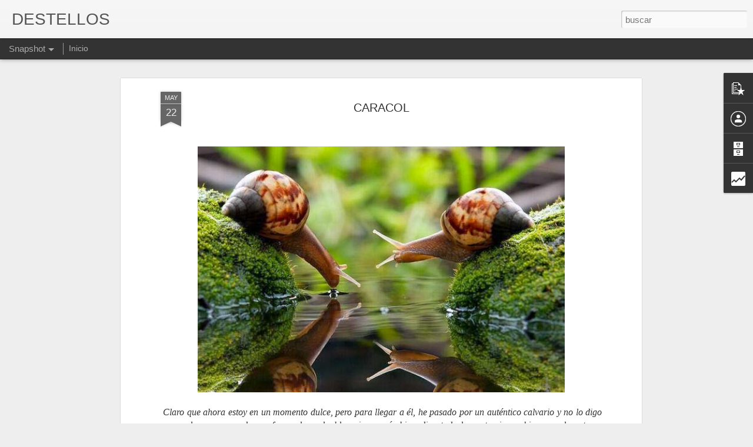

--- FILE ---
content_type: text/html; charset=UTF-8
request_url: https://www.destellosbrunovigo.com/b/stats?style=WHITE_TRANSPARENT&timeRange=ALL_TIME&token=APq4FmCOpRZCI9wyCvyhTuSrUzS5zYNu_c5W5QbrdL10L5bW-hcOxbxmzV6Cx3YI6Xf9bBvNF32W2CIqJiD0c2_bLP80nvWIhw&v=0&action=initial&widgetId=Stats1&responseType=js
body_size: 23
content:
{"total":2686538,"sparklineOptions":{"backgroundColor":{"fillOpacity":0.1,"fill":"#ffffff"},"series":[{"areaOpacity":0.3,"color":"#fff"}]},"sparklineData":[[0,15],[1,23],[2,22],[3,21],[4,35],[5,33],[6,13],[7,26],[8,6],[9,7],[10,99],[11,57],[12,29],[13,23],[14,31],[15,34],[16,36],[17,33],[18,43],[19,47],[20,42],[21,39],[22,41],[23,54],[24,53],[25,70],[26,65],[27,53],[28,69],[29,27]],"nextTickMs":30000}

--- FILE ---
content_type: text/html; charset=UTF-8
request_url: https://www.destellosbrunovigo.com/b/stats?style=WHITE_TRANSPARENT&timeRange=ALL_TIME&token=APq4FmCfpQyV8HWIVqo_RaqCq5yKvWefEENqr7yInjL-ETPVekaktGIi9F9Q2V5YdRPkFXoS71WemU7p_W6d1X4uV0Y9-5wgMA&v=0&action=initial&widgetId=Stats1&responseType=js
body_size: 19
content:
{"total":2686538,"sparklineOptions":{"backgroundColor":{"fillOpacity":0.1,"fill":"#ffffff"},"series":[{"areaOpacity":0.3,"color":"#fff"}]},"sparklineData":[[0,15],[1,23],[2,22],[3,21],[4,35],[5,33],[6,13],[7,26],[8,6],[9,7],[10,99],[11,57],[12,29],[13,23],[14,31],[15,34],[16,36],[17,33],[18,43],[19,47],[20,42],[21,39],[22,41],[23,54],[24,53],[25,70],[26,65],[27,53],[28,69],[29,27]],"nextTickMs":30000}

--- FILE ---
content_type: text/javascript; charset=UTF-8
request_url: https://www.destellosbrunovigo.com/?v=0&action=initial&widgetId=Stats1&responseType=js&xssi_token=AOuZoY5E3pPUqWmuukvgFiBNoj4sgK2wrA%3A1769239509389
body_size: 62
content:
try {
_WidgetManager._HandleControllerResult('Stats1', 'initial',{'title': 'P\xe1ginas vistas en total', 'showGraphicalCounter': false, 'showAnimatedCounter': true, 'showSparkline': true, 'statsUrl': '//www.destellosbrunovigo.com/b/stats?style\x3dWHITE_TRANSPARENT\x26timeRange\x3dALL_TIME\x26token\x3dAPq4FmCOpRZCI9wyCvyhTuSrUzS5zYNu_c5W5QbrdL10L5bW-hcOxbxmzV6Cx3YI6Xf9bBvNF32W2CIqJiD0c2_bLP80nvWIhw'});
} catch (e) {
  if (typeof log != 'undefined') {
    log('HandleControllerResult failed: ' + e);
  }
}


--- FILE ---
content_type: text/javascript; charset=UTF-8
request_url: https://www.destellosbrunovigo.com/?v=0&action=initial&widgetId=BlogArchive1&responseType=js&xssi_token=AOuZoY5E3pPUqWmuukvgFiBNoj4sgK2wrA%3A1769239509389
body_size: 45025
content:
try {
_WidgetManager._HandleControllerResult('BlogArchive1', 'initial',{'url': 'https://www.destellosbrunovigo.com/search?updated-min\x3d1970-01-01T01:00:00%2B01:00\x26updated-max\x3d292278994-08-17T07:12:55Z\x26max-results\x3d50', 'name': 'All Posts', 'expclass': 'expanded', 'toggleId': 'ALL-0', 'post-count': 26498, 'data': [{'url': 'https://www.destellosbrunovigo.com/2026/', 'name': '26', 'expclass': 'expanded', 'toggleId': 'YEARLY-1767222000000', 'post-count': 240, 'data': [{'url': 'https://www.destellosbrunovigo.com/2026/01/', 'name': 'enero', 'expclass': 'expanded', 'toggleId': 'MONTHLY-1767222000000', 'post-count': 240, 'data': [{'url': 'https://www.destellosbrunovigo.com/2026_01_24_archive.html', 'name': 'ene 24', 'expclass': 'expanded', 'toggleId': 'DAILY-1769209200000', 'post-count': 6, 'posts': [{'title': '\xbfUNIDAD DE LA IZQUIERDA?', 'url': 'https://www.destellosbrunovigo.com/2026/01/unidad-de-la-izquierda.html'}, {'title': 'ALFONSINA STORNI', 'url': 'https://www.destellosbrunovigo.com/2026/01/alfonsina-storni.html'}, {'title': 'Julio Cort\xe1zar. \u201cHistorias de cronopios y de famas\u201d', 'url': 'https://www.destellosbrunovigo.com/2026/01/julio-cortazar-historias-de-cronopios-y.html'}, {'title': 'KARMELO IRIBARREN', 'url': 'https://www.destellosbrunovigo.com/2026/01/karmelo-iribarren.html'}, {'title': 'LAS PENAS', 'url': 'https://www.destellosbrunovigo.com/2026/01/las-penas.html'}, {'title': 'TANTO MONTA Y MONTA TANTO ISABEL COMO FERNANDO', 'url': 'https://www.destellosbrunovigo.com/2026/01/tanto-monta-y-monta-tanto-isabel-como.html'}]}, {'url': 'https://www.destellosbrunovigo.com/2026_01_23_archive.html', 'name': 'ene 23', 'expclass': 'collapsed', 'toggleId': 'DAILY-1769122800000', 'post-count': 18}, {'url': 'https://www.destellosbrunovigo.com/2026_01_22_archive.html', 'name': 'ene 22', 'expclass': 'collapsed', 'toggleId': 'DAILY-1769036400000', 'post-count': 11}, {'url': 'https://www.destellosbrunovigo.com/2026_01_21_archive.html', 'name': 'ene 21', 'expclass': 'collapsed', 'toggleId': 'DAILY-1768950000000', 'post-count': 19}, {'url': 'https://www.destellosbrunovigo.com/2026_01_20_archive.html', 'name': 'ene 20', 'expclass': 'collapsed', 'toggleId': 'DAILY-1768863600000', 'post-count': 16}, {'url': 'https://www.destellosbrunovigo.com/2026_01_19_archive.html', 'name': 'ene 19', 'expclass': 'collapsed', 'toggleId': 'DAILY-1768777200000', 'post-count': 12}, {'url': 'https://www.destellosbrunovigo.com/2026_01_18_archive.html', 'name': 'ene 18', 'expclass': 'collapsed', 'toggleId': 'DAILY-1768690800000', 'post-count': 10}, {'url': 'https://www.destellosbrunovigo.com/2026_01_17_archive.html', 'name': 'ene 17', 'expclass': 'collapsed', 'toggleId': 'DAILY-1768604400000', 'post-count': 8}, {'url': 'https://www.destellosbrunovigo.com/2026_01_16_archive.html', 'name': 'ene 16', 'expclass': 'collapsed', 'toggleId': 'DAILY-1768518000000', 'post-count': 14}, {'url': 'https://www.destellosbrunovigo.com/2026_01_15_archive.html', 'name': 'ene 15', 'expclass': 'collapsed', 'toggleId': 'DAILY-1768431600000', 'post-count': 7}, {'url': 'https://www.destellosbrunovigo.com/2026_01_14_archive.html', 'name': 'ene 14', 'expclass': 'collapsed', 'toggleId': 'DAILY-1768345200000', 'post-count': 5}, {'url': 'https://www.destellosbrunovigo.com/2026_01_13_archive.html', 'name': 'ene 13', 'expclass': 'collapsed', 'toggleId': 'DAILY-1768258800000', 'post-count': 5}, {'url': 'https://www.destellosbrunovigo.com/2026_01_12_archive.html', 'name': 'ene 12', 'expclass': 'collapsed', 'toggleId': 'DAILY-1768172400000', 'post-count': 7}, {'url': 'https://www.destellosbrunovigo.com/2026_01_11_archive.html', 'name': 'ene 11', 'expclass': 'collapsed', 'toggleId': 'DAILY-1768086000000', 'post-count': 9}, {'url': 'https://www.destellosbrunovigo.com/2026_01_10_archive.html', 'name': 'ene 10', 'expclass': 'collapsed', 'toggleId': 'DAILY-1767999600000', 'post-count': 13}, {'url': 'https://www.destellosbrunovigo.com/2026_01_09_archive.html', 'name': 'ene 09', 'expclass': 'collapsed', 'toggleId': 'DAILY-1767913200000', 'post-count': 10}, {'url': 'https://www.destellosbrunovigo.com/2026_01_08_archive.html', 'name': 'ene 08', 'expclass': 'collapsed', 'toggleId': 'DAILY-1767826800000', 'post-count': 8}, {'url': 'https://www.destellosbrunovigo.com/2026_01_07_archive.html', 'name': 'ene 07', 'expclass': 'collapsed', 'toggleId': 'DAILY-1767740400000', 'post-count': 8}, {'url': 'https://www.destellosbrunovigo.com/2026_01_06_archive.html', 'name': 'ene 06', 'expclass': 'collapsed', 'toggleId': 'DAILY-1767654000000', 'post-count': 12}, {'url': 'https://www.destellosbrunovigo.com/2026_01_05_archive.html', 'name': 'ene 05', 'expclass': 'collapsed', 'toggleId': 'DAILY-1767567600000', 'post-count': 4}, {'url': 'https://www.destellosbrunovigo.com/2026_01_04_archive.html', 'name': 'ene 04', 'expclass': 'collapsed', 'toggleId': 'DAILY-1767481200000', 'post-count': 11}, {'url': 'https://www.destellosbrunovigo.com/2026_01_03_archive.html', 'name': 'ene 03', 'expclass': 'collapsed', 'toggleId': 'DAILY-1767394800000', 'post-count': 6}, {'url': 'https://www.destellosbrunovigo.com/2026_01_02_archive.html', 'name': 'ene 02', 'expclass': 'collapsed', 'toggleId': 'DAILY-1767308400000', 'post-count': 13}, {'url': 'https://www.destellosbrunovigo.com/2026_01_01_archive.html', 'name': 'ene 01', 'expclass': 'collapsed', 'toggleId': 'DAILY-1767222000000', 'post-count': 8}]}]}, {'url': 'https://www.destellosbrunovigo.com/2025/', 'name': '25', 'expclass': 'collapsed', 'toggleId': 'YEARLY-1735686000000', 'post-count': 1983, 'data': [{'url': 'https://www.destellosbrunovigo.com/2025/12/', 'name': 'diciembre', 'expclass': 'collapsed', 'toggleId': 'MONTHLY-1764543600000', 'post-count': 103, 'data': [{'url': 'https://www.destellosbrunovigo.com/2025_12_31_archive.html', 'name': 'dic 31', 'expclass': 'collapsed', 'toggleId': 'DAILY-1767135600000', 'post-count': 13}, {'url': 'https://www.destellosbrunovigo.com/2025_12_30_archive.html', 'name': 'dic 30', 'expclass': 'collapsed', 'toggleId': 'DAILY-1767049200000', 'post-count': 18}, {'url': 'https://www.destellosbrunovigo.com/2025_12_29_archive.html', 'name': 'dic 29', 'expclass': 'collapsed', 'toggleId': 'DAILY-1766962800000', 'post-count': 6}, {'url': 'https://www.destellosbrunovigo.com/2025_12_28_archive.html', 'name': 'dic 28', 'expclass': 'collapsed', 'toggleId': 'DAILY-1766876400000', 'post-count': 13}, {'url': 'https://www.destellosbrunovigo.com/2025_12_27_archive.html', 'name': 'dic 27', 'expclass': 'collapsed', 'toggleId': 'DAILY-1766790000000', 'post-count': 12}, {'url': 'https://www.destellosbrunovigo.com/2025_12_26_archive.html', 'name': 'dic 26', 'expclass': 'collapsed', 'toggleId': 'DAILY-1766703600000', 'post-count': 8}, {'url': 'https://www.destellosbrunovigo.com/2025_12_20_archive.html', 'name': 'dic 20', 'expclass': 'collapsed', 'toggleId': 'DAILY-1766185200000', 'post-count': 1}, {'url': 'https://www.destellosbrunovigo.com/2025_12_19_archive.html', 'name': 'dic 19', 'expclass': 'collapsed', 'toggleId': 'DAILY-1766098800000', 'post-count': 2}, {'url': 'https://www.destellosbrunovigo.com/2025_12_14_archive.html', 'name': 'dic 14', 'expclass': 'collapsed', 'toggleId': 'DAILY-1765666800000', 'post-count': 2}, {'url': 'https://www.destellosbrunovigo.com/2025_12_13_archive.html', 'name': 'dic 13', 'expclass': 'collapsed', 'toggleId': 'DAILY-1765580400000', 'post-count': 10}, {'url': 'https://www.destellosbrunovigo.com/2025_12_12_archive.html', 'name': 'dic 12', 'expclass': 'collapsed', 'toggleId': 'DAILY-1765494000000', 'post-count': 4}, {'url': 'https://www.destellosbrunovigo.com/2025_12_11_archive.html', 'name': 'dic 11', 'expclass': 'collapsed', 'toggleId': 'DAILY-1765407600000', 'post-count': 2}, {'url': 'https://www.destellosbrunovigo.com/2025_12_07_archive.html', 'name': 'dic 07', 'expclass': 'collapsed', 'toggleId': 'DAILY-1765062000000', 'post-count': 3}, {'url': 'https://www.destellosbrunovigo.com/2025_12_05_archive.html', 'name': 'dic 05', 'expclass': 'collapsed', 'toggleId': 'DAILY-1764889200000', 'post-count': 3}, {'url': 'https://www.destellosbrunovigo.com/2025_12_04_archive.html', 'name': 'dic 04', 'expclass': 'collapsed', 'toggleId': 'DAILY-1764802800000', 'post-count': 2}, {'url': 'https://www.destellosbrunovigo.com/2025_12_02_archive.html', 'name': 'dic 02', 'expclass': 'collapsed', 'toggleId': 'DAILY-1764630000000', 'post-count': 1}, {'url': 'https://www.destellosbrunovigo.com/2025_12_01_archive.html', 'name': 'dic 01', 'expclass': 'collapsed', 'toggleId': 'DAILY-1764543600000', 'post-count': 3}]}, {'url': 'https://www.destellosbrunovigo.com/2025/11/', 'name': 'noviembre', 'expclass': 'collapsed', 'toggleId': 'MONTHLY-1761951600000', 'post-count': 32, 'data': [{'url': 'https://www.destellosbrunovigo.com/2025_11_28_archive.html', 'name': 'nov 28', 'expclass': 'collapsed', 'toggleId': 'DAILY-1764284400000', 'post-count': 3}, {'url': 'https://www.destellosbrunovigo.com/2025_11_24_archive.html', 'name': 'nov 24', 'expclass': 'collapsed', 'toggleId': 'DAILY-1763938800000', 'post-count': 1}, {'url': 'https://www.destellosbrunovigo.com/2025_11_23_archive.html', 'name': 'nov 23', 'expclass': 'collapsed', 'toggleId': 'DAILY-1763852400000', 'post-count': 1}, {'url': 'https://www.destellosbrunovigo.com/2025_11_21_archive.html', 'name': 'nov 21', 'expclass': 'collapsed', 'toggleId': 'DAILY-1763679600000', 'post-count': 1}, {'url': 'https://www.destellosbrunovigo.com/2025_11_18_archive.html', 'name': 'nov 18', 'expclass': 'collapsed', 'toggleId': 'DAILY-1763420400000', 'post-count': 1}, {'url': 'https://www.destellosbrunovigo.com/2025_11_17_archive.html', 'name': 'nov 17', 'expclass': 'collapsed', 'toggleId': 'DAILY-1763334000000', 'post-count': 1}, {'url': 'https://www.destellosbrunovigo.com/2025_11_13_archive.html', 'name': 'nov 13', 'expclass': 'collapsed', 'toggleId': 'DAILY-1762988400000', 'post-count': 2}, {'url': 'https://www.destellosbrunovigo.com/2025_11_12_archive.html', 'name': 'nov 12', 'expclass': 'collapsed', 'toggleId': 'DAILY-1762902000000', 'post-count': 1}, {'url': 'https://www.destellosbrunovigo.com/2025_11_11_archive.html', 'name': 'nov 11', 'expclass': 'collapsed', 'toggleId': 'DAILY-1762815600000', 'post-count': 3}, {'url': 'https://www.destellosbrunovigo.com/2025_11_10_archive.html', 'name': 'nov 10', 'expclass': 'collapsed', 'toggleId': 'DAILY-1762729200000', 'post-count': 3}, {'url': 'https://www.destellosbrunovigo.com/2025_11_09_archive.html', 'name': 'nov 09', 'expclass': 'collapsed', 'toggleId': 'DAILY-1762642800000', 'post-count': 1}, {'url': 'https://www.destellosbrunovigo.com/2025_11_06_archive.html', 'name': 'nov 06', 'expclass': 'collapsed', 'toggleId': 'DAILY-1762383600000', 'post-count': 2}, {'url': 'https://www.destellosbrunovigo.com/2025_11_02_archive.html', 'name': 'nov 02', 'expclass': 'collapsed', 'toggleId': 'DAILY-1762038000000', 'post-count': 3}, {'url': 'https://www.destellosbrunovigo.com/2025_11_01_archive.html', 'name': 'nov 01', 'expclass': 'collapsed', 'toggleId': 'DAILY-1761951600000', 'post-count': 9}]}, {'url': 'https://www.destellosbrunovigo.com/2025/10/', 'name': 'octubre', 'expclass': 'collapsed', 'toggleId': 'MONTHLY-1759269600000', 'post-count': 102, 'data': [{'url': 'https://www.destellosbrunovigo.com/2025_10_31_archive.html', 'name': 'oct 31', 'expclass': 'collapsed', 'toggleId': 'DAILY-1761865200000', 'post-count': 2}, {'url': 'https://www.destellosbrunovigo.com/2025_10_30_archive.html', 'name': 'oct 30', 'expclass': 'collapsed', 'toggleId': 'DAILY-1761778800000', 'post-count': 2}, {'url': 'https://www.destellosbrunovigo.com/2025_10_29_archive.html', 'name': 'oct 29', 'expclass': 'collapsed', 'toggleId': 'DAILY-1761692400000', 'post-count': 6}, {'url': 'https://www.destellosbrunovigo.com/2025_10_28_archive.html', 'name': 'oct 28', 'expclass': 'collapsed', 'toggleId': 'DAILY-1761606000000', 'post-count': 2}, {'url': 'https://www.destellosbrunovigo.com/2025_10_27_archive.html', 'name': 'oct 27', 'expclass': 'collapsed', 'toggleId': 'DAILY-1761519600000', 'post-count': 8}, {'url': 'https://www.destellosbrunovigo.com/2025_10_26_archive.html', 'name': 'oct 26', 'expclass': 'collapsed', 'toggleId': 'DAILY-1761429600000', 'post-count': 13}, {'url': 'https://www.destellosbrunovigo.com/2025_10_25_archive.html', 'name': 'oct 25', 'expclass': 'collapsed', 'toggleId': 'DAILY-1761343200000', 'post-count': 1}, {'url': 'https://www.destellosbrunovigo.com/2025_10_24_archive.html', 'name': 'oct 24', 'expclass': 'collapsed', 'toggleId': 'DAILY-1761256800000', 'post-count': 2}, {'url': 'https://www.destellosbrunovigo.com/2025_10_23_archive.html', 'name': 'oct 23', 'expclass': 'collapsed', 'toggleId': 'DAILY-1761170400000', 'post-count': 2}, {'url': 'https://www.destellosbrunovigo.com/2025_10_22_archive.html', 'name': 'oct 22', 'expclass': 'collapsed', 'toggleId': 'DAILY-1761084000000', 'post-count': 1}, {'url': 'https://www.destellosbrunovigo.com/2025_10_21_archive.html', 'name': 'oct 21', 'expclass': 'collapsed', 'toggleId': 'DAILY-1760997600000', 'post-count': 5}, {'url': 'https://www.destellosbrunovigo.com/2025_10_20_archive.html', 'name': 'oct 20', 'expclass': 'collapsed', 'toggleId': 'DAILY-1760911200000', 'post-count': 4}, {'url': 'https://www.destellosbrunovigo.com/2025_10_19_archive.html', 'name': 'oct 19', 'expclass': 'collapsed', 'toggleId': 'DAILY-1760824800000', 'post-count': 5}, {'url': 'https://www.destellosbrunovigo.com/2025_10_18_archive.html', 'name': 'oct 18', 'expclass': 'collapsed', 'toggleId': 'DAILY-1760738400000', 'post-count': 3}, {'url': 'https://www.destellosbrunovigo.com/2025_10_17_archive.html', 'name': 'oct 17', 'expclass': 'collapsed', 'toggleId': 'DAILY-1760652000000', 'post-count': 2}, {'url': 'https://www.destellosbrunovigo.com/2025_10_16_archive.html', 'name': 'oct 16', 'expclass': 'collapsed', 'toggleId': 'DAILY-1760565600000', 'post-count': 4}, {'url': 'https://www.destellosbrunovigo.com/2025_10_15_archive.html', 'name': 'oct 15', 'expclass': 'collapsed', 'toggleId': 'DAILY-1760479200000', 'post-count': 5}, {'url': 'https://www.destellosbrunovigo.com/2025_10_14_archive.html', 'name': 'oct 14', 'expclass': 'collapsed', 'toggleId': 'DAILY-1760392800000', 'post-count': 1}, {'url': 'https://www.destellosbrunovigo.com/2025_10_12_archive.html', 'name': 'oct 12', 'expclass': 'collapsed', 'toggleId': 'DAILY-1760220000000', 'post-count': 3}, {'url': 'https://www.destellosbrunovigo.com/2025_10_11_archive.html', 'name': 'oct 11', 'expclass': 'collapsed', 'toggleId': 'DAILY-1760133600000', 'post-count': 10}, {'url': 'https://www.destellosbrunovigo.com/2025_10_10_archive.html', 'name': 'oct 10', 'expclass': 'collapsed', 'toggleId': 'DAILY-1760047200000', 'post-count': 11}, {'url': 'https://www.destellosbrunovigo.com/2025_10_09_archive.html', 'name': 'oct 09', 'expclass': 'collapsed', 'toggleId': 'DAILY-1759960800000', 'post-count': 1}, {'url': 'https://www.destellosbrunovigo.com/2025_10_08_archive.html', 'name': 'oct 08', 'expclass': 'collapsed', 'toggleId': 'DAILY-1759874400000', 'post-count': 3}, {'url': 'https://www.destellosbrunovigo.com/2025_10_04_archive.html', 'name': 'oct 04', 'expclass': 'collapsed', 'toggleId': 'DAILY-1759528800000', 'post-count': 5}, {'url': 'https://www.destellosbrunovigo.com/2025_10_02_archive.html', 'name': 'oct 02', 'expclass': 'collapsed', 'toggleId': 'DAILY-1759356000000', 'post-count': 1}]}, {'url': 'https://www.destellosbrunovigo.com/2025/09/', 'name': 'septiembre', 'expclass': 'collapsed', 'toggleId': 'MONTHLY-1756677600000', 'post-count': 70, 'data': [{'url': 'https://www.destellosbrunovigo.com/2025_09_27_archive.html', 'name': 'sept 27', 'expclass': 'collapsed', 'toggleId': 'DAILY-1758924000000', 'post-count': 1}, {'url': 'https://www.destellosbrunovigo.com/2025_09_26_archive.html', 'name': 'sept 26', 'expclass': 'collapsed', 'toggleId': 'DAILY-1758837600000', 'post-count': 3}, {'url': 'https://www.destellosbrunovigo.com/2025_09_24_archive.html', 'name': 'sept 24', 'expclass': 'collapsed', 'toggleId': 'DAILY-1758664800000', 'post-count': 4}, {'url': 'https://www.destellosbrunovigo.com/2025_09_23_archive.html', 'name': 'sept 23', 'expclass': 'collapsed', 'toggleId': 'DAILY-1758578400000', 'post-count': 6}, {'url': 'https://www.destellosbrunovigo.com/2025_09_22_archive.html', 'name': 'sept 22', 'expclass': 'collapsed', 'toggleId': 'DAILY-1758492000000', 'post-count': 4}, {'url': 'https://www.destellosbrunovigo.com/2025_09_21_archive.html', 'name': 'sept 21', 'expclass': 'collapsed', 'toggleId': 'DAILY-1758405600000', 'post-count': 1}, {'url': 'https://www.destellosbrunovigo.com/2025_09_18_archive.html', 'name': 'sept 18', 'expclass': 'collapsed', 'toggleId': 'DAILY-1758146400000', 'post-count': 3}, {'url': 'https://www.destellosbrunovigo.com/2025_09_17_archive.html', 'name': 'sept 17', 'expclass': 'collapsed', 'toggleId': 'DAILY-1758060000000', 'post-count': 4}, {'url': 'https://www.destellosbrunovigo.com/2025_09_16_archive.html', 'name': 'sept 16', 'expclass': 'collapsed', 'toggleId': 'DAILY-1757973600000', 'post-count': 3}, {'url': 'https://www.destellosbrunovigo.com/2025_09_15_archive.html', 'name': 'sept 15', 'expclass': 'collapsed', 'toggleId': 'DAILY-1757887200000', 'post-count': 1}, {'url': 'https://www.destellosbrunovigo.com/2025_09_14_archive.html', 'name': 'sept 14', 'expclass': 'collapsed', 'toggleId': 'DAILY-1757800800000', 'post-count': 1}, {'url': 'https://www.destellosbrunovigo.com/2025_09_13_archive.html', 'name': 'sept 13', 'expclass': 'collapsed', 'toggleId': 'DAILY-1757714400000', 'post-count': 1}, {'url': 'https://www.destellosbrunovigo.com/2025_09_12_archive.html', 'name': 'sept 12', 'expclass': 'collapsed', 'toggleId': 'DAILY-1757628000000', 'post-count': 4}, {'url': 'https://www.destellosbrunovigo.com/2025_09_11_archive.html', 'name': 'sept 11', 'expclass': 'collapsed', 'toggleId': 'DAILY-1757541600000', 'post-count': 12}, {'url': 'https://www.destellosbrunovigo.com/2025_09_10_archive.html', 'name': 'sept 10', 'expclass': 'collapsed', 'toggleId': 'DAILY-1757455200000', 'post-count': 2}, {'url': 'https://www.destellosbrunovigo.com/2025_09_09_archive.html', 'name': 'sept 09', 'expclass': 'collapsed', 'toggleId': 'DAILY-1757368800000', 'post-count': 4}, {'url': 'https://www.destellosbrunovigo.com/2025_09_08_archive.html', 'name': 'sept 08', 'expclass': 'collapsed', 'toggleId': 'DAILY-1757282400000', 'post-count': 6}, {'url': 'https://www.destellosbrunovigo.com/2025_09_06_archive.html', 'name': 'sept 06', 'expclass': 'collapsed', 'toggleId': 'DAILY-1757109600000', 'post-count': 1}, {'url': 'https://www.destellosbrunovigo.com/2025_09_05_archive.html', 'name': 'sept 05', 'expclass': 'collapsed', 'toggleId': 'DAILY-1757023200000', 'post-count': 2}, {'url': 'https://www.destellosbrunovigo.com/2025_09_04_archive.html', 'name': 'sept 04', 'expclass': 'collapsed', 'toggleId': 'DAILY-1756936800000', 'post-count': 1}, {'url': 'https://www.destellosbrunovigo.com/2025_09_03_archive.html', 'name': 'sept 03', 'expclass': 'collapsed', 'toggleId': 'DAILY-1756850400000', 'post-count': 4}, {'url': 'https://www.destellosbrunovigo.com/2025_09_02_archive.html', 'name': 'sept 02', 'expclass': 'collapsed', 'toggleId': 'DAILY-1756764000000', 'post-count': 1}, {'url': 'https://www.destellosbrunovigo.com/2025_09_01_archive.html', 'name': 'sept 01', 'expclass': 'collapsed', 'toggleId': 'DAILY-1756677600000', 'post-count': 1}]}, {'url': 'https://www.destellosbrunovigo.com/2025/08/', 'name': 'agosto', 'expclass': 'collapsed', 'toggleId': 'MONTHLY-1753999200000', 'post-count': 229, 'data': [{'url': 'https://www.destellosbrunovigo.com/2025_08_31_archive.html', 'name': 'ago 31', 'expclass': 'collapsed', 'toggleId': 'DAILY-1756591200000', 'post-count': 6}, {'url': 'https://www.destellosbrunovigo.com/2025_08_30_archive.html', 'name': 'ago 30', 'expclass': 'collapsed', 'toggleId': 'DAILY-1756504800000', 'post-count': 4}, {'url': 'https://www.destellosbrunovigo.com/2025_08_29_archive.html', 'name': 'ago 29', 'expclass': 'collapsed', 'toggleId': 'DAILY-1756418400000', 'post-count': 5}, {'url': 'https://www.destellosbrunovigo.com/2025_08_28_archive.html', 'name': 'ago 28', 'expclass': 'collapsed', 'toggleId': 'DAILY-1756332000000', 'post-count': 5}, {'url': 'https://www.destellosbrunovigo.com/2025_08_27_archive.html', 'name': 'ago 27', 'expclass': 'collapsed', 'toggleId': 'DAILY-1756245600000', 'post-count': 21}, {'url': 'https://www.destellosbrunovigo.com/2025_08_26_archive.html', 'name': 'ago 26', 'expclass': 'collapsed', 'toggleId': 'DAILY-1756159200000', 'post-count': 3}, {'url': 'https://www.destellosbrunovigo.com/2025_08_24_archive.html', 'name': 'ago 24', 'expclass': 'collapsed', 'toggleId': 'DAILY-1755986400000', 'post-count': 6}, {'url': 'https://www.destellosbrunovigo.com/2025_08_23_archive.html', 'name': 'ago 23', 'expclass': 'collapsed', 'toggleId': 'DAILY-1755900000000', 'post-count': 10}, {'url': 'https://www.destellosbrunovigo.com/2025_08_22_archive.html', 'name': 'ago 22', 'expclass': 'collapsed', 'toggleId': 'DAILY-1755813600000', 'post-count': 15}, {'url': 'https://www.destellosbrunovigo.com/2025_08_21_archive.html', 'name': 'ago 21', 'expclass': 'collapsed', 'toggleId': 'DAILY-1755727200000', 'post-count': 4}, {'url': 'https://www.destellosbrunovigo.com/2025_08_20_archive.html', 'name': 'ago 20', 'expclass': 'collapsed', 'toggleId': 'DAILY-1755640800000', 'post-count': 10}, {'url': 'https://www.destellosbrunovigo.com/2025_08_19_archive.html', 'name': 'ago 19', 'expclass': 'collapsed', 'toggleId': 'DAILY-1755554400000', 'post-count': 14}, {'url': 'https://www.destellosbrunovigo.com/2025_08_18_archive.html', 'name': 'ago 18', 'expclass': 'collapsed', 'toggleId': 'DAILY-1755468000000', 'post-count': 7}, {'url': 'https://www.destellosbrunovigo.com/2025_08_17_archive.html', 'name': 'ago 17', 'expclass': 'collapsed', 'toggleId': 'DAILY-1755381600000', 'post-count': 4}, {'url': 'https://www.destellosbrunovigo.com/2025_08_16_archive.html', 'name': 'ago 16', 'expclass': 'collapsed', 'toggleId': 'DAILY-1755295200000', 'post-count': 7}, {'url': 'https://www.destellosbrunovigo.com/2025_08_15_archive.html', 'name': 'ago 15', 'expclass': 'collapsed', 'toggleId': 'DAILY-1755208800000', 'post-count': 8}, {'url': 'https://www.destellosbrunovigo.com/2025_08_14_archive.html', 'name': 'ago 14', 'expclass': 'collapsed', 'toggleId': 'DAILY-1755122400000', 'post-count': 13}, {'url': 'https://www.destellosbrunovigo.com/2025_08_13_archive.html', 'name': 'ago 13', 'expclass': 'collapsed', 'toggleId': 'DAILY-1755036000000', 'post-count': 3}, {'url': 'https://www.destellosbrunovigo.com/2025_08_12_archive.html', 'name': 'ago 12', 'expclass': 'collapsed', 'toggleId': 'DAILY-1754949600000', 'post-count': 9}, {'url': 'https://www.destellosbrunovigo.com/2025_08_11_archive.html', 'name': 'ago 11', 'expclass': 'collapsed', 'toggleId': 'DAILY-1754863200000', 'post-count': 11}, {'url': 'https://www.destellosbrunovigo.com/2025_08_10_archive.html', 'name': 'ago 10', 'expclass': 'collapsed', 'toggleId': 'DAILY-1754776800000', 'post-count': 10}, {'url': 'https://www.destellosbrunovigo.com/2025_08_09_archive.html', 'name': 'ago 09', 'expclass': 'collapsed', 'toggleId': 'DAILY-1754690400000', 'post-count': 1}, {'url': 'https://www.destellosbrunovigo.com/2025_08_08_archive.html', 'name': 'ago 08', 'expclass': 'collapsed', 'toggleId': 'DAILY-1754604000000', 'post-count': 4}, {'url': 'https://www.destellosbrunovigo.com/2025_08_07_archive.html', 'name': 'ago 07', 'expclass': 'collapsed', 'toggleId': 'DAILY-1754517600000', 'post-count': 4}, {'url': 'https://www.destellosbrunovigo.com/2025_08_06_archive.html', 'name': 'ago 06', 'expclass': 'collapsed', 'toggleId': 'DAILY-1754431200000', 'post-count': 5}, {'url': 'https://www.destellosbrunovigo.com/2025_08_05_archive.html', 'name': 'ago 05', 'expclass': 'collapsed', 'toggleId': 'DAILY-1754344800000', 'post-count': 1}, {'url': 'https://www.destellosbrunovigo.com/2025_08_04_archive.html', 'name': 'ago 04', 'expclass': 'collapsed', 'toggleId': 'DAILY-1754258400000', 'post-count': 4}, {'url': 'https://www.destellosbrunovigo.com/2025_08_03_archive.html', 'name': 'ago 03', 'expclass': 'collapsed', 'toggleId': 'DAILY-1754172000000', 'post-count': 8}, {'url': 'https://www.destellosbrunovigo.com/2025_08_02_archive.html', 'name': 'ago 02', 'expclass': 'collapsed', 'toggleId': 'DAILY-1754085600000', 'post-count': 12}, {'url': 'https://www.destellosbrunovigo.com/2025_08_01_archive.html', 'name': 'ago 01', 'expclass': 'collapsed', 'toggleId': 'DAILY-1753999200000', 'post-count': 15}]}, {'url': 'https://www.destellosbrunovigo.com/2025/07/', 'name': 'julio', 'expclass': 'collapsed', 'toggleId': 'MONTHLY-1751320800000', 'post-count': 354, 'data': [{'url': 'https://www.destellosbrunovigo.com/2025_07_31_archive.html', 'name': 'jul 31', 'expclass': 'collapsed', 'toggleId': 'DAILY-1753912800000', 'post-count': 11}, {'url': 'https://www.destellosbrunovigo.com/2025_07_30_archive.html', 'name': 'jul 30', 'expclass': 'collapsed', 'toggleId': 'DAILY-1753826400000', 'post-count': 14}, {'url': 'https://www.destellosbrunovigo.com/2025_07_29_archive.html', 'name': 'jul 29', 'expclass': 'collapsed', 'toggleId': 'DAILY-1753740000000', 'post-count': 10}, {'url': 'https://www.destellosbrunovigo.com/2025_07_28_archive.html', 'name': 'jul 28', 'expclass': 'collapsed', 'toggleId': 'DAILY-1753653600000', 'post-count': 10}, {'url': 'https://www.destellosbrunovigo.com/2025_07_27_archive.html', 'name': 'jul 27', 'expclass': 'collapsed', 'toggleId': 'DAILY-1753567200000', 'post-count': 12}, {'url': 'https://www.destellosbrunovigo.com/2025_07_26_archive.html', 'name': 'jul 26', 'expclass': 'collapsed', 'toggleId': 'DAILY-1753480800000', 'post-count': 18}, {'url': 'https://www.destellosbrunovigo.com/2025_07_25_archive.html', 'name': 'jul 25', 'expclass': 'collapsed', 'toggleId': 'DAILY-1753394400000', 'post-count': 9}, {'url': 'https://www.destellosbrunovigo.com/2025_07_24_archive.html', 'name': 'jul 24', 'expclass': 'collapsed', 'toggleId': 'DAILY-1753308000000', 'post-count': 11}, {'url': 'https://www.destellosbrunovigo.com/2025_07_23_archive.html', 'name': 'jul 23', 'expclass': 'collapsed', 'toggleId': 'DAILY-1753221600000', 'post-count': 10}, {'url': 'https://www.destellosbrunovigo.com/2025_07_22_archive.html', 'name': 'jul 22', 'expclass': 'collapsed', 'toggleId': 'DAILY-1753135200000', 'post-count': 18}, {'url': 'https://www.destellosbrunovigo.com/2025_07_21_archive.html', 'name': 'jul 21', 'expclass': 'collapsed', 'toggleId': 'DAILY-1753048800000', 'post-count': 8}, {'url': 'https://www.destellosbrunovigo.com/2025_07_20_archive.html', 'name': 'jul 20', 'expclass': 'collapsed', 'toggleId': 'DAILY-1752962400000', 'post-count': 13}, {'url': 'https://www.destellosbrunovigo.com/2025_07_19_archive.html', 'name': 'jul 19', 'expclass': 'collapsed', 'toggleId': 'DAILY-1752876000000', 'post-count': 11}, {'url': 'https://www.destellosbrunovigo.com/2025_07_18_archive.html', 'name': 'jul 18', 'expclass': 'collapsed', 'toggleId': 'DAILY-1752789600000', 'post-count': 11}, {'url': 'https://www.destellosbrunovigo.com/2025_07_17_archive.html', 'name': 'jul 17', 'expclass': 'collapsed', 'toggleId': 'DAILY-1752703200000', 'post-count': 30}, {'url': 'https://www.destellosbrunovigo.com/2025_07_16_archive.html', 'name': 'jul 16', 'expclass': 'collapsed', 'toggleId': 'DAILY-1752616800000', 'post-count': 18}, {'url': 'https://www.destellosbrunovigo.com/2025_07_15_archive.html', 'name': 'jul 15', 'expclass': 'collapsed', 'toggleId': 'DAILY-1752530400000', 'post-count': 7}, {'url': 'https://www.destellosbrunovigo.com/2025_07_13_archive.html', 'name': 'jul 13', 'expclass': 'collapsed', 'toggleId': 'DAILY-1752357600000', 'post-count': 1}, {'url': 'https://www.destellosbrunovigo.com/2025_07_12_archive.html', 'name': 'jul 12', 'expclass': 'collapsed', 'toggleId': 'DAILY-1752271200000', 'post-count': 7}, {'url': 'https://www.destellosbrunovigo.com/2025_07_11_archive.html', 'name': 'jul 11', 'expclass': 'collapsed', 'toggleId': 'DAILY-1752184800000', 'post-count': 10}, {'url': 'https://www.destellosbrunovigo.com/2025_07_10_archive.html', 'name': 'jul 10', 'expclass': 'collapsed', 'toggleId': 'DAILY-1752098400000', 'post-count': 13}, {'url': 'https://www.destellosbrunovigo.com/2025_07_09_archive.html', 'name': 'jul 09', 'expclass': 'collapsed', 'toggleId': 'DAILY-1752012000000', 'post-count': 11}, {'url': 'https://www.destellosbrunovigo.com/2025_07_08_archive.html', 'name': 'jul 08', 'expclass': 'collapsed', 'toggleId': 'DAILY-1751925600000', 'post-count': 15}, {'url': 'https://www.destellosbrunovigo.com/2025_07_07_archive.html', 'name': 'jul 07', 'expclass': 'collapsed', 'toggleId': 'DAILY-1751839200000', 'post-count': 9}, {'url': 'https://www.destellosbrunovigo.com/2025_07_06_archive.html', 'name': 'jul 06', 'expclass': 'collapsed', 'toggleId': 'DAILY-1751752800000', 'post-count': 9}, {'url': 'https://www.destellosbrunovigo.com/2025_07_05_archive.html', 'name': 'jul 05', 'expclass': 'collapsed', 'toggleId': 'DAILY-1751666400000', 'post-count': 2}, {'url': 'https://www.destellosbrunovigo.com/2025_07_04_archive.html', 'name': 'jul 04', 'expclass': 'collapsed', 'toggleId': 'DAILY-1751580000000', 'post-count': 11}, {'url': 'https://www.destellosbrunovigo.com/2025_07_03_archive.html', 'name': 'jul 03', 'expclass': 'collapsed', 'toggleId': 'DAILY-1751493600000', 'post-count': 14}, {'url': 'https://www.destellosbrunovigo.com/2025_07_02_archive.html', 'name': 'jul 02', 'expclass': 'collapsed', 'toggleId': 'DAILY-1751407200000', 'post-count': 18}, {'url': 'https://www.destellosbrunovigo.com/2025_07_01_archive.html', 'name': 'jul 01', 'expclass': 'collapsed', 'toggleId': 'DAILY-1751320800000', 'post-count': 13}]}, {'url': 'https://www.destellosbrunovigo.com/2025/06/', 'name': 'junio', 'expclass': 'collapsed', 'toggleId': 'MONTHLY-1748728800000', 'post-count': 411, 'data': [{'url': 'https://www.destellosbrunovigo.com/2025_06_30_archive.html', 'name': 'jun 30', 'expclass': 'collapsed', 'toggleId': 'DAILY-1751234400000', 'post-count': 7}, {'url': 'https://www.destellosbrunovigo.com/2025_06_29_archive.html', 'name': 'jun 29', 'expclass': 'collapsed', 'toggleId': 'DAILY-1751148000000', 'post-count': 13}, {'url': 'https://www.destellosbrunovigo.com/2025_06_28_archive.html', 'name': 'jun 28', 'expclass': 'collapsed', 'toggleId': 'DAILY-1751061600000', 'post-count': 10}, {'url': 'https://www.destellosbrunovigo.com/2025_06_27_archive.html', 'name': 'jun 27', 'expclass': 'collapsed', 'toggleId': 'DAILY-1750975200000', 'post-count': 20}, {'url': 'https://www.destellosbrunovigo.com/2025_06_26_archive.html', 'name': 'jun 26', 'expclass': 'collapsed', 'toggleId': 'DAILY-1750888800000', 'post-count': 4}, {'url': 'https://www.destellosbrunovigo.com/2025_06_25_archive.html', 'name': 'jun 25', 'expclass': 'collapsed', 'toggleId': 'DAILY-1750802400000', 'post-count': 14}, {'url': 'https://www.destellosbrunovigo.com/2025_06_24_archive.html', 'name': 'jun 24', 'expclass': 'collapsed', 'toggleId': 'DAILY-1750716000000', 'post-count': 7}, {'url': 'https://www.destellosbrunovigo.com/2025_06_23_archive.html', 'name': 'jun 23', 'expclass': 'collapsed', 'toggleId': 'DAILY-1750629600000', 'post-count': 20}, {'url': 'https://www.destellosbrunovigo.com/2025_06_22_archive.html', 'name': 'jun 22', 'expclass': 'collapsed', 'toggleId': 'DAILY-1750543200000', 'post-count': 14}, {'url': 'https://www.destellosbrunovigo.com/2025_06_21_archive.html', 'name': 'jun 21', 'expclass': 'collapsed', 'toggleId': 'DAILY-1750456800000', 'post-count': 21}, {'url': 'https://www.destellosbrunovigo.com/2025_06_20_archive.html', 'name': 'jun 20', 'expclass': 'collapsed', 'toggleId': 'DAILY-1750370400000', 'post-count': 11}, {'url': 'https://www.destellosbrunovigo.com/2025_06_19_archive.html', 'name': 'jun 19', 'expclass': 'collapsed', 'toggleId': 'DAILY-1750284000000', 'post-count': 2}, {'url': 'https://www.destellosbrunovigo.com/2025_06_18_archive.html', 'name': 'jun 18', 'expclass': 'collapsed', 'toggleId': 'DAILY-1750197600000', 'post-count': 15}, {'url': 'https://www.destellosbrunovigo.com/2025_06_17_archive.html', 'name': 'jun 17', 'expclass': 'collapsed', 'toggleId': 'DAILY-1750111200000', 'post-count': 30}, {'url': 'https://www.destellosbrunovigo.com/2025_06_16_archive.html', 'name': 'jun 16', 'expclass': 'collapsed', 'toggleId': 'DAILY-1750024800000', 'post-count': 10}, {'url': 'https://www.destellosbrunovigo.com/2025_06_15_archive.html', 'name': 'jun 15', 'expclass': 'collapsed', 'toggleId': 'DAILY-1749938400000', 'post-count': 4}, {'url': 'https://www.destellosbrunovigo.com/2025_06_14_archive.html', 'name': 'jun 14', 'expclass': 'collapsed', 'toggleId': 'DAILY-1749852000000', 'post-count': 13}, {'url': 'https://www.destellosbrunovigo.com/2025_06_13_archive.html', 'name': 'jun 13', 'expclass': 'collapsed', 'toggleId': 'DAILY-1749765600000', 'post-count': 19}, {'url': 'https://www.destellosbrunovigo.com/2025_06_12_archive.html', 'name': 'jun 12', 'expclass': 'collapsed', 'toggleId': 'DAILY-1749679200000', 'post-count': 22}, {'url': 'https://www.destellosbrunovigo.com/2025_06_11_archive.html', 'name': 'jun 11', 'expclass': 'collapsed', 'toggleId': 'DAILY-1749592800000', 'post-count': 26}, {'url': 'https://www.destellosbrunovigo.com/2025_06_10_archive.html', 'name': 'jun 10', 'expclass': 'collapsed', 'toggleId': 'DAILY-1749506400000', 'post-count': 23}, {'url': 'https://www.destellosbrunovigo.com/2025_06_09_archive.html', 'name': 'jun 09', 'expclass': 'collapsed', 'toggleId': 'DAILY-1749420000000', 'post-count': 21}, {'url': 'https://www.destellosbrunovigo.com/2025_06_08_archive.html', 'name': 'jun 08', 'expclass': 'collapsed', 'toggleId': 'DAILY-1749333600000', 'post-count': 5}, {'url': 'https://www.destellosbrunovigo.com/2025_06_07_archive.html', 'name': 'jun 07', 'expclass': 'collapsed', 'toggleId': 'DAILY-1749247200000', 'post-count': 7}, {'url': 'https://www.destellosbrunovigo.com/2025_06_06_archive.html', 'name': 'jun 06', 'expclass': 'collapsed', 'toggleId': 'DAILY-1749160800000', 'post-count': 8}, {'url': 'https://www.destellosbrunovigo.com/2025_06_05_archive.html', 'name': 'jun 05', 'expclass': 'collapsed', 'toggleId': 'DAILY-1749074400000', 'post-count': 15}, {'url': 'https://www.destellosbrunovigo.com/2025_06_04_archive.html', 'name': 'jun 04', 'expclass': 'collapsed', 'toggleId': 'DAILY-1748988000000', 'post-count': 14}, {'url': 'https://www.destellosbrunovigo.com/2025_06_03_archive.html', 'name': 'jun 03', 'expclass': 'collapsed', 'toggleId': 'DAILY-1748901600000', 'post-count': 16}, {'url': 'https://www.destellosbrunovigo.com/2025_06_02_archive.html', 'name': 'jun 02', 'expclass': 'collapsed', 'toggleId': 'DAILY-1748815200000', 'post-count': 10}, {'url': 'https://www.destellosbrunovigo.com/2025_06_01_archive.html', 'name': 'jun 01', 'expclass': 'collapsed', 'toggleId': 'DAILY-1748728800000', 'post-count': 10}]}, {'url': 'https://www.destellosbrunovigo.com/2025/05/', 'name': 'mayo', 'expclass': 'collapsed', 'toggleId': 'MONTHLY-1746050400000', 'post-count': 327, 'data': [{'url': 'https://www.destellosbrunovigo.com/2025_05_31_archive.html', 'name': 'may 31', 'expclass': 'collapsed', 'toggleId': 'DAILY-1748642400000', 'post-count': 20}, {'url': 'https://www.destellosbrunovigo.com/2025_05_30_archive.html', 'name': 'may 30', 'expclass': 'collapsed', 'toggleId': 'DAILY-1748556000000', 'post-count': 11}, {'url': 'https://www.destellosbrunovigo.com/2025_05_29_archive.html', 'name': 'may 29', 'expclass': 'collapsed', 'toggleId': 'DAILY-1748469600000', 'post-count': 8}, {'url': 'https://www.destellosbrunovigo.com/2025_05_28_archive.html', 'name': 'may 28', 'expclass': 'collapsed', 'toggleId': 'DAILY-1748383200000', 'post-count': 11}, {'url': 'https://www.destellosbrunovigo.com/2025_05_27_archive.html', 'name': 'may 27', 'expclass': 'collapsed', 'toggleId': 'DAILY-1748296800000', 'post-count': 12}, {'url': 'https://www.destellosbrunovigo.com/2025_05_24_archive.html', 'name': 'may 24', 'expclass': 'collapsed', 'toggleId': 'DAILY-1748037600000', 'post-count': 13}, {'url': 'https://www.destellosbrunovigo.com/2025_05_23_archive.html', 'name': 'may 23', 'expclass': 'collapsed', 'toggleId': 'DAILY-1747951200000', 'post-count': 15}, {'url': 'https://www.destellosbrunovigo.com/2025_05_22_archive.html', 'name': 'may 22', 'expclass': 'collapsed', 'toggleId': 'DAILY-1747864800000', 'post-count': 13}, {'url': 'https://www.destellosbrunovigo.com/2025_05_21_archive.html', 'name': 'may 21', 'expclass': 'collapsed', 'toggleId': 'DAILY-1747778400000', 'post-count': 10}, {'url': 'https://www.destellosbrunovigo.com/2025_05_20_archive.html', 'name': 'may 20', 'expclass': 'collapsed', 'toggleId': 'DAILY-1747692000000', 'post-count': 8}, {'url': 'https://www.destellosbrunovigo.com/2025_05_19_archive.html', 'name': 'may 19', 'expclass': 'collapsed', 'toggleId': 'DAILY-1747605600000', 'post-count': 7}, {'url': 'https://www.destellosbrunovigo.com/2025_05_18_archive.html', 'name': 'may 18', 'expclass': 'collapsed', 'toggleId': 'DAILY-1747519200000', 'post-count': 11}, {'url': 'https://www.destellosbrunovigo.com/2025_05_17_archive.html', 'name': 'may 17', 'expclass': 'collapsed', 'toggleId': 'DAILY-1747432800000', 'post-count': 20}, {'url': 'https://www.destellosbrunovigo.com/2025_05_16_archive.html', 'name': 'may 16', 'expclass': 'collapsed', 'toggleId': 'DAILY-1747346400000', 'post-count': 28}, {'url': 'https://www.destellosbrunovigo.com/2025_05_15_archive.html', 'name': 'may 15', 'expclass': 'collapsed', 'toggleId': 'DAILY-1747260000000', 'post-count': 7}, {'url': 'https://www.destellosbrunovigo.com/2025_05_14_archive.html', 'name': 'may 14', 'expclass': 'collapsed', 'toggleId': 'DAILY-1747173600000', 'post-count': 4}, {'url': 'https://www.destellosbrunovigo.com/2025_05_13_archive.html', 'name': 'may 13', 'expclass': 'collapsed', 'toggleId': 'DAILY-1747087200000', 'post-count': 11}, {'url': 'https://www.destellosbrunovigo.com/2025_05_12_archive.html', 'name': 'may 12', 'expclass': 'collapsed', 'toggleId': 'DAILY-1747000800000', 'post-count': 1}, {'url': 'https://www.destellosbrunovigo.com/2025_05_11_archive.html', 'name': 'may 11', 'expclass': 'collapsed', 'toggleId': 'DAILY-1746914400000', 'post-count': 13}, {'url': 'https://www.destellosbrunovigo.com/2025_05_10_archive.html', 'name': 'may 10', 'expclass': 'collapsed', 'toggleId': 'DAILY-1746828000000', 'post-count': 10}, {'url': 'https://www.destellosbrunovigo.com/2025_05_09_archive.html', 'name': 'may 09', 'expclass': 'collapsed', 'toggleId': 'DAILY-1746741600000', 'post-count': 2}, {'url': 'https://www.destellosbrunovigo.com/2025_05_08_archive.html', 'name': 'may 08', 'expclass': 'collapsed', 'toggleId': 'DAILY-1746655200000', 'post-count': 4}, {'url': 'https://www.destellosbrunovigo.com/2025_05_07_archive.html', 'name': 'may 07', 'expclass': 'collapsed', 'toggleId': 'DAILY-1746568800000', 'post-count': 6}, {'url': 'https://www.destellosbrunovigo.com/2025_05_06_archive.html', 'name': 'may 06', 'expclass': 'collapsed', 'toggleId': 'DAILY-1746482400000', 'post-count': 22}, {'url': 'https://www.destellosbrunovigo.com/2025_05_05_archive.html', 'name': 'may 05', 'expclass': 'collapsed', 'toggleId': 'DAILY-1746396000000', 'post-count': 6}, {'url': 'https://www.destellosbrunovigo.com/2025_05_04_archive.html', 'name': 'may 04', 'expclass': 'collapsed', 'toggleId': 'DAILY-1746309600000', 'post-count': 17}, {'url': 'https://www.destellosbrunovigo.com/2025_05_03_archive.html', 'name': 'may 03', 'expclass': 'collapsed', 'toggleId': 'DAILY-1746223200000', 'post-count': 8}, {'url': 'https://www.destellosbrunovigo.com/2025_05_02_archive.html', 'name': 'may 02', 'expclass': 'collapsed', 'toggleId': 'DAILY-1746136800000', 'post-count': 17}, {'url': 'https://www.destellosbrunovigo.com/2025_05_01_archive.html', 'name': 'may 01', 'expclass': 'collapsed', 'toggleId': 'DAILY-1746050400000', 'post-count': 12}]}, {'url': 'https://www.destellosbrunovigo.com/2025/04/', 'name': 'abril', 'expclass': 'collapsed', 'toggleId': 'MONTHLY-1743458400000', 'post-count': 218, 'data': [{'url': 'https://www.destellosbrunovigo.com/2025_04_28_archive.html', 'name': 'abr 28', 'expclass': 'collapsed', 'toggleId': 'DAILY-1745791200000', 'post-count': 1}, {'url': 'https://www.destellosbrunovigo.com/2025_04_27_archive.html', 'name': 'abr 27', 'expclass': 'collapsed', 'toggleId': 'DAILY-1745704800000', 'post-count': 1}, {'url': 'https://www.destellosbrunovigo.com/2025_04_25_archive.html', 'name': 'abr 25', 'expclass': 'collapsed', 'toggleId': 'DAILY-1745532000000', 'post-count': 20}, {'url': 'https://www.destellosbrunovigo.com/2025_04_24_archive.html', 'name': 'abr 24', 'expclass': 'collapsed', 'toggleId': 'DAILY-1745445600000', 'post-count': 16}, {'url': 'https://www.destellosbrunovigo.com/2025_04_23_archive.html', 'name': 'abr 23', 'expclass': 'collapsed', 'toggleId': 'DAILY-1745359200000', 'post-count': 13}, {'url': 'https://www.destellosbrunovigo.com/2025_04_22_archive.html', 'name': 'abr 22', 'expclass': 'collapsed', 'toggleId': 'DAILY-1745272800000', 'post-count': 8}, {'url': 'https://www.destellosbrunovigo.com/2025_04_21_archive.html', 'name': 'abr 21', 'expclass': 'collapsed', 'toggleId': 'DAILY-1745186400000', 'post-count': 14}, {'url': 'https://www.destellosbrunovigo.com/2025_04_20_archive.html', 'name': 'abr 20', 'expclass': 'collapsed', 'toggleId': 'DAILY-1745100000000', 'post-count': 8}, {'url': 'https://www.destellosbrunovigo.com/2025_04_19_archive.html', 'name': 'abr 19', 'expclass': 'collapsed', 'toggleId': 'DAILY-1745013600000', 'post-count': 7}, {'url': 'https://www.destellosbrunovigo.com/2025_04_18_archive.html', 'name': 'abr 18', 'expclass': 'collapsed', 'toggleId': 'DAILY-1744927200000', 'post-count': 5}, {'url': 'https://www.destellosbrunovigo.com/2025_04_17_archive.html', 'name': 'abr 17', 'expclass': 'collapsed', 'toggleId': 'DAILY-1744840800000', 'post-count': 8}, {'url': 'https://www.destellosbrunovigo.com/2025_04_16_archive.html', 'name': 'abr 16', 'expclass': 'collapsed', 'toggleId': 'DAILY-1744754400000', 'post-count': 6}, {'url': 'https://www.destellosbrunovigo.com/2025_04_15_archive.html', 'name': 'abr 15', 'expclass': 'collapsed', 'toggleId': 'DAILY-1744668000000', 'post-count': 7}, {'url': 'https://www.destellosbrunovigo.com/2025_04_14_archive.html', 'name': 'abr 14', 'expclass': 'collapsed', 'toggleId': 'DAILY-1744581600000', 'post-count': 3}, {'url': 'https://www.destellosbrunovigo.com/2025_04_13_archive.html', 'name': 'abr 13', 'expclass': 'collapsed', 'toggleId': 'DAILY-1744495200000', 'post-count': 3}, {'url': 'https://www.destellosbrunovigo.com/2025_04_12_archive.html', 'name': 'abr 12', 'expclass': 'collapsed', 'toggleId': 'DAILY-1744408800000', 'post-count': 2}, {'url': 'https://www.destellosbrunovigo.com/2025_04_11_archive.html', 'name': 'abr 11', 'expclass': 'collapsed', 'toggleId': 'DAILY-1744322400000', 'post-count': 19}, {'url': 'https://www.destellosbrunovigo.com/2025_04_10_archive.html', 'name': 'abr 10', 'expclass': 'collapsed', 'toggleId': 'DAILY-1744236000000', 'post-count': 5}, {'url': 'https://www.destellosbrunovigo.com/2025_04_09_archive.html', 'name': 'abr 09', 'expclass': 'collapsed', 'toggleId': 'DAILY-1744149600000', 'post-count': 6}, {'url': 'https://www.destellosbrunovigo.com/2025_04_08_archive.html', 'name': 'abr 08', 'expclass': 'collapsed', 'toggleId': 'DAILY-1744063200000', 'post-count': 2}, {'url': 'https://www.destellosbrunovigo.com/2025_04_06_archive.html', 'name': 'abr 06', 'expclass': 'collapsed', 'toggleId': 'DAILY-1743890400000', 'post-count': 24}, {'url': 'https://www.destellosbrunovigo.com/2025_04_05_archive.html', 'name': 'abr 05', 'expclass': 'collapsed', 'toggleId': 'DAILY-1743804000000', 'post-count': 12}, {'url': 'https://www.destellosbrunovigo.com/2025_04_04_archive.html', 'name': 'abr 04', 'expclass': 'collapsed', 'toggleId': 'DAILY-1743717600000', 'post-count': 11}, {'url': 'https://www.destellosbrunovigo.com/2025_04_03_archive.html', 'name': 'abr 03', 'expclass': 'collapsed', 'toggleId': 'DAILY-1743631200000', 'post-count': 12}, {'url': 'https://www.destellosbrunovigo.com/2025_04_02_archive.html', 'name': 'abr 02', 'expclass': 'collapsed', 'toggleId': 'DAILY-1743544800000', 'post-count': 2}, {'url': 'https://www.destellosbrunovigo.com/2025_04_01_archive.html', 'name': 'abr 01', 'expclass': 'collapsed', 'toggleId': 'DAILY-1743458400000', 'post-count': 3}]}, {'url': 'https://www.destellosbrunovigo.com/2025/03/', 'name': 'marzo', 'expclass': 'collapsed', 'toggleId': 'MONTHLY-1740783600000', 'post-count': 92, 'data': [{'url': 'https://www.destellosbrunovigo.com/2025_03_31_archive.html', 'name': 'mar 31', 'expclass': 'collapsed', 'toggleId': 'DAILY-1743372000000', 'post-count': 3}, {'url': 'https://www.destellosbrunovigo.com/2025_03_30_archive.html', 'name': 'mar 30', 'expclass': 'collapsed', 'toggleId': 'DAILY-1743289200000', 'post-count': 3}, {'url': 'https://www.destellosbrunovigo.com/2025_03_29_archive.html', 'name': 'mar 29', 'expclass': 'collapsed', 'toggleId': 'DAILY-1743202800000', 'post-count': 16}, {'url': 'https://www.destellosbrunovigo.com/2025_03_27_archive.html', 'name': 'mar 27', 'expclass': 'collapsed', 'toggleId': 'DAILY-1743030000000', 'post-count': 1}, {'url': 'https://www.destellosbrunovigo.com/2025_03_26_archive.html', 'name': 'mar 26', 'expclass': 'collapsed', 'toggleId': 'DAILY-1742943600000', 'post-count': 4}, {'url': 'https://www.destellosbrunovigo.com/2025_03_25_archive.html', 'name': 'mar 25', 'expclass': 'collapsed', 'toggleId': 'DAILY-1742857200000', 'post-count': 4}, {'url': 'https://www.destellosbrunovigo.com/2025_03_24_archive.html', 'name': 'mar 24', 'expclass': 'collapsed', 'toggleId': 'DAILY-1742770800000', 'post-count': 8}, {'url': 'https://www.destellosbrunovigo.com/2025_03_17_archive.html', 'name': 'mar 17', 'expclass': 'collapsed', 'toggleId': 'DAILY-1742166000000', 'post-count': 1}, {'url': 'https://www.destellosbrunovigo.com/2025_03_16_archive.html', 'name': 'mar 16', 'expclass': 'collapsed', 'toggleId': 'DAILY-1742079600000', 'post-count': 10}, {'url': 'https://www.destellosbrunovigo.com/2025_03_15_archive.html', 'name': 'mar 15', 'expclass': 'collapsed', 'toggleId': 'DAILY-1741993200000', 'post-count': 8}, {'url': 'https://www.destellosbrunovigo.com/2025_03_14_archive.html', 'name': 'mar 14', 'expclass': 'collapsed', 'toggleId': 'DAILY-1741906800000', 'post-count': 5}, {'url': 'https://www.destellosbrunovigo.com/2025_03_13_archive.html', 'name': 'mar 13', 'expclass': 'collapsed', 'toggleId': 'DAILY-1741820400000', 'post-count': 1}, {'url': 'https://www.destellosbrunovigo.com/2025_03_12_archive.html', 'name': 'mar 12', 'expclass': 'collapsed', 'toggleId': 'DAILY-1741734000000', 'post-count': 2}, {'url': 'https://www.destellosbrunovigo.com/2025_03_10_archive.html', 'name': 'mar 10', 'expclass': 'collapsed', 'toggleId': 'DAILY-1741561200000', 'post-count': 4}, {'url': 'https://www.destellosbrunovigo.com/2025_03_09_archive.html', 'name': 'mar 09', 'expclass': 'collapsed', 'toggleId': 'DAILY-1741474800000', 'post-count': 4}, {'url': 'https://www.destellosbrunovigo.com/2025_03_07_archive.html', 'name': 'mar 07', 'expclass': 'collapsed', 'toggleId': 'DAILY-1741302000000', 'post-count': 5}, {'url': 'https://www.destellosbrunovigo.com/2025_03_06_archive.html', 'name': 'mar 06', 'expclass': 'collapsed', 'toggleId': 'DAILY-1741215600000', 'post-count': 5}, {'url': 'https://www.destellosbrunovigo.com/2025_03_02_archive.html', 'name': 'mar 02', 'expclass': 'collapsed', 'toggleId': 'DAILY-1740870000000', 'post-count': 5}, {'url': 'https://www.destellosbrunovigo.com/2025_03_01_archive.html', 'name': 'mar 01', 'expclass': 'collapsed', 'toggleId': 'DAILY-1740783600000', 'post-count': 3}]}, {'url': 'https://www.destellosbrunovigo.com/2025/02/', 'name': 'febrero', 'expclass': 'collapsed', 'toggleId': 'MONTHLY-1738364400000', 'post-count': 22, 'data': [{'url': 'https://www.destellosbrunovigo.com/2025_02_28_archive.html', 'name': 'feb 28', 'expclass': 'collapsed', 'toggleId': 'DAILY-1740697200000', 'post-count': 6}, {'url': 'https://www.destellosbrunovigo.com/2025_02_27_archive.html', 'name': 'feb 27', 'expclass': 'collapsed', 'toggleId': 'DAILY-1740610800000', 'post-count': 1}, {'url': 'https://www.destellosbrunovigo.com/2025_02_25_archive.html', 'name': 'feb 25', 'expclass': 'collapsed', 'toggleId': 'DAILY-1740438000000', 'post-count': 2}, {'url': 'https://www.destellosbrunovigo.com/2025_02_24_archive.html', 'name': 'feb 24', 'expclass': 'collapsed', 'toggleId': 'DAILY-1740351600000', 'post-count': 1}, {'url': 'https://www.destellosbrunovigo.com/2025_02_23_archive.html', 'name': 'feb 23', 'expclass': 'collapsed', 'toggleId': 'DAILY-1740265200000', 'post-count': 1}, {'url': 'https://www.destellosbrunovigo.com/2025_02_16_archive.html', 'name': 'feb 16', 'expclass': 'collapsed', 'toggleId': 'DAILY-1739660400000', 'post-count': 11}]}, {'url': 'https://www.destellosbrunovigo.com/2025/01/', 'name': 'enero', 'expclass': 'collapsed', 'toggleId': 'MONTHLY-1735686000000', 'post-count': 23, 'data': [{'url': 'https://www.destellosbrunovigo.com/2025_01_23_archive.html', 'name': 'ene 23', 'expclass': 'collapsed', 'toggleId': 'DAILY-1737586800000', 'post-count': 1}, {'url': 'https://www.destellosbrunovigo.com/2025_01_17_archive.html', 'name': 'ene 17', 'expclass': 'collapsed', 'toggleId': 'DAILY-1737068400000', 'post-count': 1}, {'url': 'https://www.destellosbrunovigo.com/2025_01_14_archive.html', 'name': 'ene 14', 'expclass': 'collapsed', 'toggleId': 'DAILY-1736809200000', 'post-count': 4}, {'url': 'https://www.destellosbrunovigo.com/2025_01_10_archive.html', 'name': 'ene 10', 'expclass': 'collapsed', 'toggleId': 'DAILY-1736463600000', 'post-count': 1}, {'url': 'https://www.destellosbrunovigo.com/2025_01_04_archive.html', 'name': 'ene 04', 'expclass': 'collapsed', 'toggleId': 'DAILY-1735945200000', 'post-count': 7}, {'url': 'https://www.destellosbrunovigo.com/2025_01_03_archive.html', 'name': 'ene 03', 'expclass': 'collapsed', 'toggleId': 'DAILY-1735858800000', 'post-count': 8}, {'url': 'https://www.destellosbrunovigo.com/2025_01_01_archive.html', 'name': 'ene 01', 'expclass': 'collapsed', 'toggleId': 'DAILY-1735686000000', 'post-count': 1}]}]}, {'url': 'https://www.destellosbrunovigo.com/2024/', 'name': '24', 'expclass': 'collapsed', 'toggleId': 'YEARLY-1704063600000', 'post-count': 2665, 'data': [{'url': 'https://www.destellosbrunovigo.com/2024/12/', 'name': 'diciembre', 'expclass': 'collapsed', 'toggleId': 'MONTHLY-1733007600000', 'post-count': 15, 'data': [{'url': 'https://www.destellosbrunovigo.com/2024_12_31_archive.html', 'name': 'dic 31', 'expclass': 'collapsed', 'toggleId': 'DAILY-1735599600000', 'post-count': 1}, {'url': 'https://www.destellosbrunovigo.com/2024_12_29_archive.html', 'name': 'dic 29', 'expclass': 'collapsed', 'toggleId': 'DAILY-1735426800000', 'post-count': 6}, {'url': 'https://www.destellosbrunovigo.com/2024_12_28_archive.html', 'name': 'dic 28', 'expclass': 'collapsed', 'toggleId': 'DAILY-1735340400000', 'post-count': 3}, {'url': 'https://www.destellosbrunovigo.com/2024_12_20_archive.html', 'name': 'dic 20', 'expclass': 'collapsed', 'toggleId': 'DAILY-1734649200000', 'post-count': 1}, {'url': 'https://www.destellosbrunovigo.com/2024_12_18_archive.html', 'name': 'dic 18', 'expclass': 'collapsed', 'toggleId': 'DAILY-1734476400000', 'post-count': 2}, {'url': 'https://www.destellosbrunovigo.com/2024_12_12_archive.html', 'name': 'dic 12', 'expclass': 'collapsed', 'toggleId': 'DAILY-1733958000000', 'post-count': 2}]}, {'url': 'https://www.destellosbrunovigo.com/2024/11/', 'name': 'noviembre', 'expclass': 'collapsed', 'toggleId': 'MONTHLY-1730415600000', 'post-count': 5, 'data': [{'url': 'https://www.destellosbrunovigo.com/2024_11_27_archive.html', 'name': 'nov 27', 'expclass': 'collapsed', 'toggleId': 'DAILY-1732662000000', 'post-count': 1}, {'url': 'https://www.destellosbrunovigo.com/2024_11_23_archive.html', 'name': 'nov 23', 'expclass': 'collapsed', 'toggleId': 'DAILY-1732316400000', 'post-count': 2}, {'url': 'https://www.destellosbrunovigo.com/2024_11_22_archive.html', 'name': 'nov 22', 'expclass': 'collapsed', 'toggleId': 'DAILY-1732230000000', 'post-count': 2}]}, {'url': 'https://www.destellosbrunovigo.com/2024/10/', 'name': 'octubre', 'expclass': 'collapsed', 'toggleId': 'MONTHLY-1727733600000', 'post-count': 30, 'data': [{'url': 'https://www.destellosbrunovigo.com/2024_10_12_archive.html', 'name': 'oct 12', 'expclass': 'collapsed', 'toggleId': 'DAILY-1728684000000', 'post-count': 3}, {'url': 'https://www.destellosbrunovigo.com/2024_10_11_archive.html', 'name': 'oct 11', 'expclass': 'collapsed', 'toggleId': 'DAILY-1728597600000', 'post-count': 14}, {'url': 'https://www.destellosbrunovigo.com/2024_10_10_archive.html', 'name': 'oct 10', 'expclass': 'collapsed', 'toggleId': 'DAILY-1728511200000', 'post-count': 1}, {'url': 'https://www.destellosbrunovigo.com/2024_10_07_archive.html', 'name': 'oct 07', 'expclass': 'collapsed', 'toggleId': 'DAILY-1728252000000', 'post-count': 2}, {'url': 'https://www.destellosbrunovigo.com/2024_10_05_archive.html', 'name': 'oct 05', 'expclass': 'collapsed', 'toggleId': 'DAILY-1728079200000', 'post-count': 4}, {'url': 'https://www.destellosbrunovigo.com/2024_10_04_archive.html', 'name': 'oct 04', 'expclass': 'collapsed', 'toggleId': 'DAILY-1727992800000', 'post-count': 2}, {'url': 'https://www.destellosbrunovigo.com/2024_10_03_archive.html', 'name': 'oct 03', 'expclass': 'collapsed', 'toggleId': 'DAILY-1727906400000', 'post-count': 3}, {'url': 'https://www.destellosbrunovigo.com/2024_10_01_archive.html', 'name': 'oct 01', 'expclass': 'collapsed', 'toggleId': 'DAILY-1727733600000', 'post-count': 1}]}, {'url': 'https://www.destellosbrunovigo.com/2024/09/', 'name': 'septiembre', 'expclass': 'collapsed', 'toggleId': 'MONTHLY-1725141600000', 'post-count': 14, 'data': [{'url': 'https://www.destellosbrunovigo.com/2024_09_30_archive.html', 'name': 'sept 30', 'expclass': 'collapsed', 'toggleId': 'DAILY-1727647200000', 'post-count': 1}, {'url': 'https://www.destellosbrunovigo.com/2024_09_29_archive.html', 'name': 'sept 29', 'expclass': 'collapsed', 'toggleId': 'DAILY-1727560800000', 'post-count': 1}, {'url': 'https://www.destellosbrunovigo.com/2024_09_28_archive.html', 'name': 'sept 28', 'expclass': 'collapsed', 'toggleId': 'DAILY-1727474400000', 'post-count': 3}, {'url': 'https://www.destellosbrunovigo.com/2024_09_27_archive.html', 'name': 'sept 27', 'expclass': 'collapsed', 'toggleId': 'DAILY-1727388000000', 'post-count': 2}, {'url': 'https://www.destellosbrunovigo.com/2024_09_25_archive.html', 'name': 'sept 25', 'expclass': 'collapsed', 'toggleId': 'DAILY-1727215200000', 'post-count': 1}, {'url': 'https://www.destellosbrunovigo.com/2024_09_24_archive.html', 'name': 'sept 24', 'expclass': 'collapsed', 'toggleId': 'DAILY-1727128800000', 'post-count': 1}, {'url': 'https://www.destellosbrunovigo.com/2024_09_21_archive.html', 'name': 'sept 21', 'expclass': 'collapsed', 'toggleId': 'DAILY-1726869600000', 'post-count': 2}, {'url': 'https://www.destellosbrunovigo.com/2024_09_04_archive.html', 'name': 'sept 04', 'expclass': 'collapsed', 'toggleId': 'DAILY-1725400800000', 'post-count': 1}, {'url': 'https://www.destellosbrunovigo.com/2024_09_03_archive.html', 'name': 'sept 03', 'expclass': 'collapsed', 'toggleId': 'DAILY-1725314400000', 'post-count': 1}, {'url': 'https://www.destellosbrunovigo.com/2024_09_01_archive.html', 'name': 'sept 01', 'expclass': 'collapsed', 'toggleId': 'DAILY-1725141600000', 'post-count': 1}]}, {'url': 'https://www.destellosbrunovigo.com/2024/08/', 'name': 'agosto', 'expclass': 'collapsed', 'toggleId': 'MONTHLY-1722463200000', 'post-count': 111, 'data': [{'url': 'https://www.destellosbrunovigo.com/2024_08_31_archive.html', 'name': 'ago 31', 'expclass': 'collapsed', 'toggleId': 'DAILY-1725055200000', 'post-count': 4}, {'url': 'https://www.destellosbrunovigo.com/2024_08_30_archive.html', 'name': 'ago 30', 'expclass': 'collapsed', 'toggleId': 'DAILY-1724968800000', 'post-count': 7}, {'url': 'https://www.destellosbrunovigo.com/2024_08_29_archive.html', 'name': 'ago 29', 'expclass': 'collapsed', 'toggleId': 'DAILY-1724882400000', 'post-count': 7}, {'url': 'https://www.destellosbrunovigo.com/2024_08_28_archive.html', 'name': 'ago 28', 'expclass': 'collapsed', 'toggleId': 'DAILY-1724796000000', 'post-count': 5}, {'url': 'https://www.destellosbrunovigo.com/2024_08_27_archive.html', 'name': 'ago 27', 'expclass': 'collapsed', 'toggleId': 'DAILY-1724709600000', 'post-count': 3}, {'url': 'https://www.destellosbrunovigo.com/2024_08_26_archive.html', 'name': 'ago 26', 'expclass': 'collapsed', 'toggleId': 'DAILY-1724623200000', 'post-count': 15}, {'url': 'https://www.destellosbrunovigo.com/2024_08_25_archive.html', 'name': 'ago 25', 'expclass': 'collapsed', 'toggleId': 'DAILY-1724536800000', 'post-count': 4}, {'url': 'https://www.destellosbrunovigo.com/2024_08_24_archive.html', 'name': 'ago 24', 'expclass': 'collapsed', 'toggleId': 'DAILY-1724450400000', 'post-count': 4}, {'url': 'https://www.destellosbrunovigo.com/2024_08_23_archive.html', 'name': 'ago 23', 'expclass': 'collapsed', 'toggleId': 'DAILY-1724364000000', 'post-count': 3}, {'url': 'https://www.destellosbrunovigo.com/2024_08_22_archive.html', 'name': 'ago 22', 'expclass': 'collapsed', 'toggleId': 'DAILY-1724277600000', 'post-count': 10}, {'url': 'https://www.destellosbrunovigo.com/2024_08_21_archive.html', 'name': 'ago 21', 'expclass': 'collapsed', 'toggleId': 'DAILY-1724191200000', 'post-count': 7}, {'url': 'https://www.destellosbrunovigo.com/2024_08_20_archive.html', 'name': 'ago 20', 'expclass': 'collapsed', 'toggleId': 'DAILY-1724104800000', 'post-count': 7}, {'url': 'https://www.destellosbrunovigo.com/2024_08_19_archive.html', 'name': 'ago 19', 'expclass': 'collapsed', 'toggleId': 'DAILY-1724018400000', 'post-count': 8}, {'url': 'https://www.destellosbrunovigo.com/2024_08_16_archive.html', 'name': 'ago 16', 'expclass': 'collapsed', 'toggleId': 'DAILY-1723759200000', 'post-count': 8}, {'url': 'https://www.destellosbrunovigo.com/2024_08_14_archive.html', 'name': 'ago 14', 'expclass': 'collapsed', 'toggleId': 'DAILY-1723586400000', 'post-count': 4}, {'url': 'https://www.destellosbrunovigo.com/2024_08_13_archive.html', 'name': 'ago 13', 'expclass': 'collapsed', 'toggleId': 'DAILY-1723500000000', 'post-count': 4}, {'url': 'https://www.destellosbrunovigo.com/2024_08_12_archive.html', 'name': 'ago 12', 'expclass': 'collapsed', 'toggleId': 'DAILY-1723413600000', 'post-count': 6}, {'url': 'https://www.destellosbrunovigo.com/2024_08_11_archive.html', 'name': 'ago 11', 'expclass': 'collapsed', 'toggleId': 'DAILY-1723327200000', 'post-count': 1}, {'url': 'https://www.destellosbrunovigo.com/2024_08_05_archive.html', 'name': 'ago 05', 'expclass': 'collapsed', 'toggleId': 'DAILY-1722808800000', 'post-count': 1}, {'url': 'https://www.destellosbrunovigo.com/2024_08_04_archive.html', 'name': 'ago 04', 'expclass': 'collapsed', 'toggleId': 'DAILY-1722722400000', 'post-count': 3}]}, {'url': 'https://www.destellosbrunovigo.com/2024/07/', 'name': 'julio', 'expclass': 'collapsed', 'toggleId': 'MONTHLY-1719784800000', 'post-count': 322, 'data': [{'url': 'https://www.destellosbrunovigo.com/2024_07_31_archive.html', 'name': 'jul 31', 'expclass': 'collapsed', 'toggleId': 'DAILY-1722376800000', 'post-count': 1}, {'url': 'https://www.destellosbrunovigo.com/2024_07_30_archive.html', 'name': 'jul 30', 'expclass': 'collapsed', 'toggleId': 'DAILY-1722290400000', 'post-count': 2}, {'url': 'https://www.destellosbrunovigo.com/2024_07_28_archive.html', 'name': 'jul 28', 'expclass': 'collapsed', 'toggleId': 'DAILY-1722117600000', 'post-count': 2}, {'url': 'https://www.destellosbrunovigo.com/2024_07_27_archive.html', 'name': 'jul 27', 'expclass': 'collapsed', 'toggleId': 'DAILY-1722031200000', 'post-count': 2}, {'url': 'https://www.destellosbrunovigo.com/2024_07_26_archive.html', 'name': 'jul 26', 'expclass': 'collapsed', 'toggleId': 'DAILY-1721944800000', 'post-count': 11}, {'url': 'https://www.destellosbrunovigo.com/2024_07_25_archive.html', 'name': 'jul 25', 'expclass': 'collapsed', 'toggleId': 'DAILY-1721858400000', 'post-count': 15}, {'url': 'https://www.destellosbrunovigo.com/2024_07_24_archive.html', 'name': 'jul 24', 'expclass': 'collapsed', 'toggleId': 'DAILY-1721772000000', 'post-count': 21}, {'url': 'https://www.destellosbrunovigo.com/2024_07_23_archive.html', 'name': 'jul 23', 'expclass': 'collapsed', 'toggleId': 'DAILY-1721685600000', 'post-count': 13}, {'url': 'https://www.destellosbrunovigo.com/2024_07_22_archive.html', 'name': 'jul 22', 'expclass': 'collapsed', 'toggleId': 'DAILY-1721599200000', 'post-count': 22}, {'url': 'https://www.destellosbrunovigo.com/2024_07_21_archive.html', 'name': 'jul 21', 'expclass': 'collapsed', 'toggleId': 'DAILY-1721512800000', 'post-count': 14}, {'url': 'https://www.destellosbrunovigo.com/2024_07_20_archive.html', 'name': 'jul 20', 'expclass': 'collapsed', 'toggleId': 'DAILY-1721426400000', 'post-count': 15}, {'url': 'https://www.destellosbrunovigo.com/2024_07_19_archive.html', 'name': 'jul 19', 'expclass': 'collapsed', 'toggleId': 'DAILY-1721340000000', 'post-count': 12}, {'url': 'https://www.destellosbrunovigo.com/2024_07_18_archive.html', 'name': 'jul 18', 'expclass': 'collapsed', 'toggleId': 'DAILY-1721253600000', 'post-count': 16}, {'url': 'https://www.destellosbrunovigo.com/2024_07_17_archive.html', 'name': 'jul 17', 'expclass': 'collapsed', 'toggleId': 'DAILY-1721167200000', 'post-count': 14}, {'url': 'https://www.destellosbrunovigo.com/2024_07_16_archive.html', 'name': 'jul 16', 'expclass': 'collapsed', 'toggleId': 'DAILY-1721080800000', 'post-count': 10}, {'url': 'https://www.destellosbrunovigo.com/2024_07_15_archive.html', 'name': 'jul 15', 'expclass': 'collapsed', 'toggleId': 'DAILY-1720994400000', 'post-count': 11}, {'url': 'https://www.destellosbrunovigo.com/2024_07_14_archive.html', 'name': 'jul 14', 'expclass': 'collapsed', 'toggleId': 'DAILY-1720908000000', 'post-count': 2}, {'url': 'https://www.destellosbrunovigo.com/2024_07_13_archive.html', 'name': 'jul 13', 'expclass': 'collapsed', 'toggleId': 'DAILY-1720821600000', 'post-count': 7}, {'url': 'https://www.destellosbrunovigo.com/2024_07_12_archive.html', 'name': 'jul 12', 'expclass': 'collapsed', 'toggleId': 'DAILY-1720735200000', 'post-count': 29}, {'url': 'https://www.destellosbrunovigo.com/2024_07_11_archive.html', 'name': 'jul 11', 'expclass': 'collapsed', 'toggleId': 'DAILY-1720648800000', 'post-count': 4}, {'url': 'https://www.destellosbrunovigo.com/2024_07_09_archive.html', 'name': 'jul 09', 'expclass': 'collapsed', 'toggleId': 'DAILY-1720476000000', 'post-count': 5}, {'url': 'https://www.destellosbrunovigo.com/2024_07_08_archive.html', 'name': 'jul 08', 'expclass': 'collapsed', 'toggleId': 'DAILY-1720389600000', 'post-count': 4}, {'url': 'https://www.destellosbrunovigo.com/2024_07_07_archive.html', 'name': 'jul 07', 'expclass': 'collapsed', 'toggleId': 'DAILY-1720303200000', 'post-count': 4}, {'url': 'https://www.destellosbrunovigo.com/2024_07_06_archive.html', 'name': 'jul 06', 'expclass': 'collapsed', 'toggleId': 'DAILY-1720216800000', 'post-count': 14}, {'url': 'https://www.destellosbrunovigo.com/2024_07_05_archive.html', 'name': 'jul 05', 'expclass': 'collapsed', 'toggleId': 'DAILY-1720130400000', 'post-count': 16}, {'url': 'https://www.destellosbrunovigo.com/2024_07_04_archive.html', 'name': 'jul 04', 'expclass': 'collapsed', 'toggleId': 'DAILY-1720044000000', 'post-count': 31}, {'url': 'https://www.destellosbrunovigo.com/2024_07_03_archive.html', 'name': 'jul 03', 'expclass': 'collapsed', 'toggleId': 'DAILY-1719957600000', 'post-count': 4}, {'url': 'https://www.destellosbrunovigo.com/2024_07_02_archive.html', 'name': 'jul 02', 'expclass': 'collapsed', 'toggleId': 'DAILY-1719871200000', 'post-count': 1}, {'url': 'https://www.destellosbrunovigo.com/2024_07_01_archive.html', 'name': 'jul 01', 'expclass': 'collapsed', 'toggleId': 'DAILY-1719784800000', 'post-count': 20}]}, {'url': 'https://www.destellosbrunovigo.com/2024/06/', 'name': 'junio', 'expclass': 'collapsed', 'toggleId': 'MONTHLY-1717192800000', 'post-count': 537, 'data': [{'url': 'https://www.destellosbrunovigo.com/2024_06_30_archive.html', 'name': 'jun 30', 'expclass': 'collapsed', 'toggleId': 'DAILY-1719698400000', 'post-count': 15}, {'url': 'https://www.destellosbrunovigo.com/2024_06_29_archive.html', 'name': 'jun 29', 'expclass': 'collapsed', 'toggleId': 'DAILY-1719612000000', 'post-count': 14}, {'url': 'https://www.destellosbrunovigo.com/2024_06_28_archive.html', 'name': 'jun 28', 'expclass': 'collapsed', 'toggleId': 'DAILY-1719525600000', 'post-count': 25}, {'url': 'https://www.destellosbrunovigo.com/2024_06_27_archive.html', 'name': 'jun 27', 'expclass': 'collapsed', 'toggleId': 'DAILY-1719439200000', 'post-count': 18}, {'url': 'https://www.destellosbrunovigo.com/2024_06_26_archive.html', 'name': 'jun 26', 'expclass': 'collapsed', 'toggleId': 'DAILY-1719352800000', 'post-count': 23}, {'url': 'https://www.destellosbrunovigo.com/2024_06_25_archive.html', 'name': 'jun 25', 'expclass': 'collapsed', 'toggleId': 'DAILY-1719266400000', 'post-count': 33}, {'url': 'https://www.destellosbrunovigo.com/2024_06_24_archive.html', 'name': 'jun 24', 'expclass': 'collapsed', 'toggleId': 'DAILY-1719180000000', 'post-count': 17}, {'url': 'https://www.destellosbrunovigo.com/2024_06_23_archive.html', 'name': 'jun 23', 'expclass': 'collapsed', 'toggleId': 'DAILY-1719093600000', 'post-count': 16}, {'url': 'https://www.destellosbrunovigo.com/2024_06_22_archive.html', 'name': 'jun 22', 'expclass': 'collapsed', 'toggleId': 'DAILY-1719007200000', 'post-count': 30}, {'url': 'https://www.destellosbrunovigo.com/2024_06_21_archive.html', 'name': 'jun 21', 'expclass': 'collapsed', 'toggleId': 'DAILY-1718920800000', 'post-count': 10}, {'url': 'https://www.destellosbrunovigo.com/2024_06_20_archive.html', 'name': 'jun 20', 'expclass': 'collapsed', 'toggleId': 'DAILY-1718834400000', 'post-count': 5}, {'url': 'https://www.destellosbrunovigo.com/2024_06_19_archive.html', 'name': 'jun 19', 'expclass': 'collapsed', 'toggleId': 'DAILY-1718748000000', 'post-count': 9}, {'url': 'https://www.destellosbrunovigo.com/2024_06_18_archive.html', 'name': 'jun 18', 'expclass': 'collapsed', 'toggleId': 'DAILY-1718661600000', 'post-count': 9}, {'url': 'https://www.destellosbrunovigo.com/2024_06_17_archive.html', 'name': 'jun 17', 'expclass': 'collapsed', 'toggleId': 'DAILY-1718575200000', 'post-count': 27}, {'url': 'https://www.destellosbrunovigo.com/2024_06_16_archive.html', 'name': 'jun 16', 'expclass': 'collapsed', 'toggleId': 'DAILY-1718488800000', 'post-count': 24}, {'url': 'https://www.destellosbrunovigo.com/2024_06_15_archive.html', 'name': 'jun 15', 'expclass': 'collapsed', 'toggleId': 'DAILY-1718402400000', 'post-count': 7}, {'url': 'https://www.destellosbrunovigo.com/2024_06_14_archive.html', 'name': 'jun 14', 'expclass': 'collapsed', 'toggleId': 'DAILY-1718316000000', 'post-count': 27}, {'url': 'https://www.destellosbrunovigo.com/2024_06_13_archive.html', 'name': 'jun 13', 'expclass': 'collapsed', 'toggleId': 'DAILY-1718229600000', 'post-count': 19}, {'url': 'https://www.destellosbrunovigo.com/2024_06_12_archive.html', 'name': 'jun 12', 'expclass': 'collapsed', 'toggleId': 'DAILY-1718143200000', 'post-count': 17}, {'url': 'https://www.destellosbrunovigo.com/2024_06_11_archive.html', 'name': 'jun 11', 'expclass': 'collapsed', 'toggleId': 'DAILY-1718056800000', 'post-count': 17}, {'url': 'https://www.destellosbrunovigo.com/2024_06_10_archive.html', 'name': 'jun 10', 'expclass': 'collapsed', 'toggleId': 'DAILY-1717970400000', 'post-count': 18}, {'url': 'https://www.destellosbrunovigo.com/2024_06_09_archive.html', 'name': 'jun 09', 'expclass': 'collapsed', 'toggleId': 'DAILY-1717884000000', 'post-count': 14}, {'url': 'https://www.destellosbrunovigo.com/2024_06_08_archive.html', 'name': 'jun 08', 'expclass': 'collapsed', 'toggleId': 'DAILY-1717797600000', 'post-count': 29}, {'url': 'https://www.destellosbrunovigo.com/2024_06_07_archive.html', 'name': 'jun 07', 'expclass': 'collapsed', 'toggleId': 'DAILY-1717711200000', 'post-count': 7}, {'url': 'https://www.destellosbrunovigo.com/2024_06_06_archive.html', 'name': 'jun 06', 'expclass': 'collapsed', 'toggleId': 'DAILY-1717624800000', 'post-count': 31}, {'url': 'https://www.destellosbrunovigo.com/2024_06_05_archive.html', 'name': 'jun 05', 'expclass': 'collapsed', 'toggleId': 'DAILY-1717538400000', 'post-count': 12}, {'url': 'https://www.destellosbrunovigo.com/2024_06_04_archive.html', 'name': 'jun 04', 'expclass': 'collapsed', 'toggleId': 'DAILY-1717452000000', 'post-count': 16}, {'url': 'https://www.destellosbrunovigo.com/2024_06_03_archive.html', 'name': 'jun 03', 'expclass': 'collapsed', 'toggleId': 'DAILY-1717365600000', 'post-count': 26}, {'url': 'https://www.destellosbrunovigo.com/2024_06_02_archive.html', 'name': 'jun 02', 'expclass': 'collapsed', 'toggleId': 'DAILY-1717279200000', 'post-count': 22}]}, {'url': 'https://www.destellosbrunovigo.com/2024/05/', 'name': 'mayo', 'expclass': 'collapsed', 'toggleId': 'MONTHLY-1714514400000', 'post-count': 385, 'data': [{'url': 'https://www.destellosbrunovigo.com/2024_05_31_archive.html', 'name': 'may 31', 'expclass': 'collapsed', 'toggleId': 'DAILY-1717106400000', 'post-count': 28}, {'url': 'https://www.destellosbrunovigo.com/2024_05_30_archive.html', 'name': 'may 30', 'expclass': 'collapsed', 'toggleId': 'DAILY-1717020000000', 'post-count': 19}, {'url': 'https://www.destellosbrunovigo.com/2024_05_29_archive.html', 'name': 'may 29', 'expclass': 'collapsed', 'toggleId': 'DAILY-1716933600000', 'post-count': 18}, {'url': 'https://www.destellosbrunovigo.com/2024_05_28_archive.html', 'name': 'may 28', 'expclass': 'collapsed', 'toggleId': 'DAILY-1716847200000', 'post-count': 11}, {'url': 'https://www.destellosbrunovigo.com/2024_05_27_archive.html', 'name': 'may 27', 'expclass': 'collapsed', 'toggleId': 'DAILY-1716760800000', 'post-count': 9}, {'url': 'https://www.destellosbrunovigo.com/2024_05_26_archive.html', 'name': 'may 26', 'expclass': 'collapsed', 'toggleId': 'DAILY-1716674400000', 'post-count': 9}, {'url': 'https://www.destellosbrunovigo.com/2024_05_25_archive.html', 'name': 'may 25', 'expclass': 'collapsed', 'toggleId': 'DAILY-1716588000000', 'post-count': 11}, {'url': 'https://www.destellosbrunovigo.com/2024_05_24_archive.html', 'name': 'may 24', 'expclass': 'collapsed', 'toggleId': 'DAILY-1716501600000', 'post-count': 6}, {'url': 'https://www.destellosbrunovigo.com/2024_05_22_archive.html', 'name': 'may 22', 'expclass': 'collapsed', 'toggleId': 'DAILY-1716328800000', 'post-count': 20}, {'url': 'https://www.destellosbrunovigo.com/2024_05_21_archive.html', 'name': 'may 21', 'expclass': 'collapsed', 'toggleId': 'DAILY-1716242400000', 'post-count': 9}, {'url': 'https://www.destellosbrunovigo.com/2024_05_20_archive.html', 'name': 'may 20', 'expclass': 'collapsed', 'toggleId': 'DAILY-1716156000000', 'post-count': 8}, {'url': 'https://www.destellosbrunovigo.com/2024_05_19_archive.html', 'name': 'may 19', 'expclass': 'collapsed', 'toggleId': 'DAILY-1716069600000', 'post-count': 24}, {'url': 'https://www.destellosbrunovigo.com/2024_05_18_archive.html', 'name': 'may 18', 'expclass': 'collapsed', 'toggleId': 'DAILY-1715983200000', 'post-count': 22}, {'url': 'https://www.destellosbrunovigo.com/2024_05_16_archive.html', 'name': 'may 16', 'expclass': 'collapsed', 'toggleId': 'DAILY-1715810400000', 'post-count': 15}, {'url': 'https://www.destellosbrunovigo.com/2024_05_15_archive.html', 'name': 'may 15', 'expclass': 'collapsed', 'toggleId': 'DAILY-1715724000000', 'post-count': 10}, {'url': 'https://www.destellosbrunovigo.com/2024_05_14_archive.html', 'name': 'may 14', 'expclass': 'collapsed', 'toggleId': 'DAILY-1715637600000', 'post-count': 24}, {'url': 'https://www.destellosbrunovigo.com/2024_05_13_archive.html', 'name': 'may 13', 'expclass': 'collapsed', 'toggleId': 'DAILY-1715551200000', 'post-count': 14}, {'url': 'https://www.destellosbrunovigo.com/2024_05_12_archive.html', 'name': 'may 12', 'expclass': 'collapsed', 'toggleId': 'DAILY-1715464800000', 'post-count': 12}, {'url': 'https://www.destellosbrunovigo.com/2024_05_10_archive.html', 'name': 'may 10', 'expclass': 'collapsed', 'toggleId': 'DAILY-1715292000000', 'post-count': 12}, {'url': 'https://www.destellosbrunovigo.com/2024_05_09_archive.html', 'name': 'may 09', 'expclass': 'collapsed', 'toggleId': 'DAILY-1715205600000', 'post-count': 19}, {'url': 'https://www.destellosbrunovigo.com/2024_05_08_archive.html', 'name': 'may 08', 'expclass': 'collapsed', 'toggleId': 'DAILY-1715119200000', 'post-count': 7}, {'url': 'https://www.destellosbrunovigo.com/2024_05_07_archive.html', 'name': 'may 07', 'expclass': 'collapsed', 'toggleId': 'DAILY-1715032800000', 'post-count': 6}, {'url': 'https://www.destellosbrunovigo.com/2024_05_06_archive.html', 'name': 'may 06', 'expclass': 'collapsed', 'toggleId': 'DAILY-1714946400000', 'post-count': 12}, {'url': 'https://www.destellosbrunovigo.com/2024_05_04_archive.html', 'name': 'may 04', 'expclass': 'collapsed', 'toggleId': 'DAILY-1714773600000', 'post-count': 15}, {'url': 'https://www.destellosbrunovigo.com/2024_05_03_archive.html', 'name': 'may 03', 'expclass': 'collapsed', 'toggleId': 'DAILY-1714687200000', 'post-count': 17}, {'url': 'https://www.destellosbrunovigo.com/2024_05_02_archive.html', 'name': 'may 02', 'expclass': 'collapsed', 'toggleId': 'DAILY-1714600800000', 'post-count': 21}, {'url': 'https://www.destellosbrunovigo.com/2024_05_01_archive.html', 'name': 'may 01', 'expclass': 'collapsed', 'toggleId': 'DAILY-1714514400000', 'post-count': 7}]}, {'url': 'https://www.destellosbrunovigo.com/2024/04/', 'name': 'abril', 'expclass': 'collapsed', 'toggleId': 'MONTHLY-1711922400000', 'post-count': 292, 'data': [{'url': 'https://www.destellosbrunovigo.com/2024_04_30_archive.html', 'name': 'abr 30', 'expclass': 'collapsed', 'toggleId': 'DAILY-1714428000000', 'post-count': 13}, {'url': 'https://www.destellosbrunovigo.com/2024_04_28_archive.html', 'name': 'abr 28', 'expclass': 'collapsed', 'toggleId': 'DAILY-1714255200000', 'post-count': 14}, {'url': 'https://www.destellosbrunovigo.com/2024_04_27_archive.html', 'name': 'abr 27', 'expclass': 'collapsed', 'toggleId': 'DAILY-1714168800000', 'post-count': 15}, {'url': 'https://www.destellosbrunovigo.com/2024_04_26_archive.html', 'name': 'abr 26', 'expclass': 'collapsed', 'toggleId': 'DAILY-1714082400000', 'post-count': 8}, {'url': 'https://www.destellosbrunovigo.com/2024_04_25_archive.html', 'name': 'abr 25', 'expclass': 'collapsed', 'toggleId': 'DAILY-1713996000000', 'post-count': 23}, {'url': 'https://www.destellosbrunovigo.com/2024_04_24_archive.html', 'name': 'abr 24', 'expclass': 'collapsed', 'toggleId': 'DAILY-1713909600000', 'post-count': 22}, {'url': 'https://www.destellosbrunovigo.com/2024_04_22_archive.html', 'name': 'abr 22', 'expclass': 'collapsed', 'toggleId': 'DAILY-1713736800000', 'post-count': 2}, {'url': 'https://www.destellosbrunovigo.com/2024_04_21_archive.html', 'name': 'abr 21', 'expclass': 'collapsed', 'toggleId': 'DAILY-1713650400000', 'post-count': 22}, {'url': 'https://www.destellosbrunovigo.com/2024_04_20_archive.html', 'name': 'abr 20', 'expclass': 'collapsed', 'toggleId': 'DAILY-1713564000000', 'post-count': 9}, {'url': 'https://www.destellosbrunovigo.com/2024_04_19_archive.html', 'name': 'abr 19', 'expclass': 'collapsed', 'toggleId': 'DAILY-1713477600000', 'post-count': 4}, {'url': 'https://www.destellosbrunovigo.com/2024_04_18_archive.html', 'name': 'abr 18', 'expclass': 'collapsed', 'toggleId': 'DAILY-1713391200000', 'post-count': 4}, {'url': 'https://www.destellosbrunovigo.com/2024_04_16_archive.html', 'name': 'abr 16', 'expclass': 'collapsed', 'toggleId': 'DAILY-1713218400000', 'post-count': 2}, {'url': 'https://www.destellosbrunovigo.com/2024_04_15_archive.html', 'name': 'abr 15', 'expclass': 'collapsed', 'toggleId': 'DAILY-1713132000000', 'post-count': 4}, {'url': 'https://www.destellosbrunovigo.com/2024_04_14_archive.html', 'name': 'abr 14', 'expclass': 'collapsed', 'toggleId': 'DAILY-1713045600000', 'post-count': 17}, {'url': 'https://www.destellosbrunovigo.com/2024_04_13_archive.html', 'name': 'abr 13', 'expclass': 'collapsed', 'toggleId': 'DAILY-1712959200000', 'post-count': 22}, {'url': 'https://www.destellosbrunovigo.com/2024_04_12_archive.html', 'name': 'abr 12', 'expclass': 'collapsed', 'toggleId': 'DAILY-1712872800000', 'post-count': 5}, {'url': 'https://www.destellosbrunovigo.com/2024_04_10_archive.html', 'name': 'abr 10', 'expclass': 'collapsed', 'toggleId': 'DAILY-1712700000000', 'post-count': 11}, {'url': 'https://www.destellosbrunovigo.com/2024_04_09_archive.html', 'name': 'abr 09', 'expclass': 'collapsed', 'toggleId': 'DAILY-1712613600000', 'post-count': 7}, {'url': 'https://www.destellosbrunovigo.com/2024_04_08_archive.html', 'name': 'abr 08', 'expclass': 'collapsed', 'toggleId': 'DAILY-1712527200000', 'post-count': 14}, {'url': 'https://www.destellosbrunovigo.com/2024_04_07_archive.html', 'name': 'abr 07', 'expclass': 'collapsed', 'toggleId': 'DAILY-1712440800000', 'post-count': 7}, {'url': 'https://www.destellosbrunovigo.com/2024_04_06_archive.html', 'name': 'abr 06', 'expclass': 'collapsed', 'toggleId': 'DAILY-1712354400000', 'post-count': 18}, {'url': 'https://www.destellosbrunovigo.com/2024_04_04_archive.html', 'name': 'abr 04', 'expclass': 'collapsed', 'toggleId': 'DAILY-1712181600000', 'post-count': 10}, {'url': 'https://www.destellosbrunovigo.com/2024_04_02_archive.html', 'name': 'abr 02', 'expclass': 'collapsed', 'toggleId': 'DAILY-1712008800000', 'post-count': 16}, {'url': 'https://www.destellosbrunovigo.com/2024_04_01_archive.html', 'name': 'abr 01', 'expclass': 'collapsed', 'toggleId': 'DAILY-1711922400000', 'post-count': 23}]}, {'url': 'https://www.destellosbrunovigo.com/2024/03/', 'name': 'marzo', 'expclass': 'collapsed', 'toggleId': 'MONTHLY-1709247600000', 'post-count': 437, 'data': [{'url': 'https://www.destellosbrunovigo.com/2024_03_31_archive.html', 'name': 'mar 31', 'expclass': 'collapsed', 'toggleId': 'DAILY-1711839600000', 'post-count': 9}, {'url': 'https://www.destellosbrunovigo.com/2024_03_30_archive.html', 'name': 'mar 30', 'expclass': 'collapsed', 'toggleId': 'DAILY-1711753200000', 'post-count': 13}, {'url': 'https://www.destellosbrunovigo.com/2024_03_29_archive.html', 'name': 'mar 29', 'expclass': 'collapsed', 'toggleId': 'DAILY-1711666800000', 'post-count': 19}, {'url': 'https://www.destellosbrunovigo.com/2024_03_28_archive.html', 'name': 'mar 28', 'expclass': 'collapsed', 'toggleId': 'DAILY-1711580400000', 'post-count': 36}, {'url': 'https://www.destellosbrunovigo.com/2024_03_27_archive.html', 'name': 'mar 27', 'expclass': 'collapsed', 'toggleId': 'DAILY-1711494000000', 'post-count': 4}, {'url': 'https://www.destellosbrunovigo.com/2024_03_26_archive.html', 'name': 'mar 26', 'expclass': 'collapsed', 'toggleId': 'DAILY-1711407600000', 'post-count': 9}, {'url': 'https://www.destellosbrunovigo.com/2024_03_25_archive.html', 'name': 'mar 25', 'expclass': 'collapsed', 'toggleId': 'DAILY-1711321200000', 'post-count': 13}, {'url': 'https://www.destellosbrunovigo.com/2024_03_24_archive.html', 'name': 'mar 24', 'expclass': 'collapsed', 'toggleId': 'DAILY-1711234800000', 'post-count': 18}, {'url': 'https://www.destellosbrunovigo.com/2024_03_23_archive.html', 'name': 'mar 23', 'expclass': 'collapsed', 'toggleId': 'DAILY-1711148400000', 'post-count': 28}, {'url': 'https://www.destellosbrunovigo.com/2024_03_22_archive.html', 'name': 'mar 22', 'expclass': 'collapsed', 'toggleId': 'DAILY-1711062000000', 'post-count': 5}, {'url': 'https://www.destellosbrunovigo.com/2024_03_21_archive.html', 'name': 'mar 21', 'expclass': 'collapsed', 'toggleId': 'DAILY-1710975600000', 'post-count': 16}, {'url': 'https://www.destellosbrunovigo.com/2024_03_20_archive.html', 'name': 'mar 20', 'expclass': 'collapsed', 'toggleId': 'DAILY-1710889200000', 'post-count': 23}, {'url': 'https://www.destellosbrunovigo.com/2024_03_19_archive.html', 'name': 'mar 19', 'expclass': 'collapsed', 'toggleId': 'DAILY-1710802800000', 'post-count': 21}, {'url': 'https://www.destellosbrunovigo.com/2024_03_17_archive.html', 'name': 'mar 17', 'expclass': 'collapsed', 'toggleId': 'DAILY-1710630000000', 'post-count': 8}, {'url': 'https://www.destellosbrunovigo.com/2024_03_16_archive.html', 'name': 'mar 16', 'expclass': 'collapsed', 'toggleId': 'DAILY-1710543600000', 'post-count': 22}, {'url': 'https://www.destellosbrunovigo.com/2024_03_15_archive.html', 'name': 'mar 15', 'expclass': 'collapsed', 'toggleId': 'DAILY-1710457200000', 'post-count': 17}, {'url': 'https://www.destellosbrunovigo.com/2024_03_14_archive.html', 'name': 'mar 14', 'expclass': 'collapsed', 'toggleId': 'DAILY-1710370800000', 'post-count': 25}, {'url': 'https://www.destellosbrunovigo.com/2024_03_13_archive.html', 'name': 'mar 13', 'expclass': 'collapsed', 'toggleId': 'DAILY-1710284400000', 'post-count': 27}, {'url': 'https://www.destellosbrunovigo.com/2024_03_12_archive.html', 'name': 'mar 12', 'expclass': 'collapsed', 'toggleId': 'DAILY-1710198000000', 'post-count': 2}, {'url': 'https://www.destellosbrunovigo.com/2024_03_11_archive.html', 'name': 'mar 11', 'expclass': 'collapsed', 'toggleId': 'DAILY-1710111600000', 'post-count': 13}, {'url': 'https://www.destellosbrunovigo.com/2024_03_10_archive.html', 'name': 'mar 10', 'expclass': 'collapsed', 'toggleId': 'DAILY-1710025200000', 'post-count': 15}, {'url': 'https://www.destellosbrunovigo.com/2024_03_09_archive.html', 'name': 'mar 09', 'expclass': 'collapsed', 'toggleId': 'DAILY-1709938800000', 'post-count': 30}, {'url': 'https://www.destellosbrunovigo.com/2024_03_08_archive.html', 'name': 'mar 08', 'expclass': 'collapsed', 'toggleId': 'DAILY-1709852400000', 'post-count': 8}, {'url': 'https://www.destellosbrunovigo.com/2024_03_07_archive.html', 'name': 'mar 07', 'expclass': 'collapsed', 'toggleId': 'DAILY-1709766000000', 'post-count': 11}, {'url': 'https://www.destellosbrunovigo.com/2024_03_06_archive.html', 'name': 'mar 06', 'expclass': 'collapsed', 'toggleId': 'DAILY-1709679600000', 'post-count': 6}, {'url': 'https://www.destellosbrunovigo.com/2024_03_05_archive.html', 'name': 'mar 05', 'expclass': 'collapsed', 'toggleId': 'DAILY-1709593200000', 'post-count': 9}, {'url': 'https://www.destellosbrunovigo.com/2024_03_04_archive.html', 'name': 'mar 04', 'expclass': 'collapsed', 'toggleId': 'DAILY-1709506800000', 'post-count': 9}, {'url': 'https://www.destellosbrunovigo.com/2024_03_03_archive.html', 'name': 'mar 03', 'expclass': 'collapsed', 'toggleId': 'DAILY-1709420400000', 'post-count': 18}, {'url': 'https://www.destellosbrunovigo.com/2024_03_02_archive.html', 'name': 'mar 02', 'expclass': 'collapsed', 'toggleId': 'DAILY-1709334000000', 'post-count': 3}]}, {'url': 'https://www.destellosbrunovigo.com/2024/02/', 'name': 'febrero', 'expclass': 'collapsed', 'toggleId': 'MONTHLY-1706742000000', 'post-count': 338, 'data': [{'url': 'https://www.destellosbrunovigo.com/2024_02_29_archive.html', 'name': 'feb 29', 'expclass': 'collapsed', 'toggleId': 'DAILY-1709161200000', 'post-count': 4}, {'url': 'https://www.destellosbrunovigo.com/2024_02_28_archive.html', 'name': 'feb 28', 'expclass': 'collapsed', 'toggleId': 'DAILY-1709074800000', 'post-count': 2}, {'url': 'https://www.destellosbrunovigo.com/2024_02_27_archive.html', 'name': 'feb 27', 'expclass': 'collapsed', 'toggleId': 'DAILY-1708988400000', 'post-count': 30}, {'url': 'https://www.destellosbrunovigo.com/2024_02_26_archive.html', 'name': 'feb 26', 'expclass': 'collapsed', 'toggleId': 'DAILY-1708902000000', 'post-count': 34}, {'url': 'https://www.destellosbrunovigo.com/2024_02_25_archive.html', 'name': 'feb 25', 'expclass': 'collapsed', 'toggleId': 'DAILY-1708815600000', 'post-count': 6}, {'url': 'https://www.destellosbrunovigo.com/2024_02_24_archive.html', 'name': 'feb 24', 'expclass': 'collapsed', 'toggleId': 'DAILY-1708729200000', 'post-count': 9}, {'url': 'https://www.destellosbrunovigo.com/2024_02_22_archive.html', 'name': 'feb 22', 'expclass': 'collapsed', 'toggleId': 'DAILY-1708556400000', 'post-count': 7}, {'url': 'https://www.destellosbrunovigo.com/2024_02_21_archive.html', 'name': 'feb 21', 'expclass': 'collapsed', 'toggleId': 'DAILY-1708470000000', 'post-count': 10}, {'url': 'https://www.destellosbrunovigo.com/2024_02_20_archive.html', 'name': 'feb 20', 'expclass': 'collapsed', 'toggleId': 'DAILY-1708383600000', 'post-count': 8}, {'url': 'https://www.destellosbrunovigo.com/2024_02_19_archive.html', 'name': 'feb 19', 'expclass': 'collapsed', 'toggleId': 'DAILY-1708297200000', 'post-count': 13}, {'url': 'https://www.destellosbrunovigo.com/2024_02_18_archive.html', 'name': 'feb 18', 'expclass': 'collapsed', 'toggleId': 'DAILY-1708210800000', 'post-count': 22}, {'url': 'https://www.destellosbrunovigo.com/2024_02_16_archive.html', 'name': 'feb 16', 'expclass': 'collapsed', 'toggleId': 'DAILY-1708038000000', 'post-count': 3}, {'url': 'https://www.destellosbrunovigo.com/2024_02_15_archive.html', 'name': 'feb 15', 'expclass': 'collapsed', 'toggleId': 'DAILY-1707951600000', 'post-count': 4}, {'url': 'https://www.destellosbrunovigo.com/2024_02_14_archive.html', 'name': 'feb 14', 'expclass': 'collapsed', 'toggleId': 'DAILY-1707865200000', 'post-count': 9}, {'url': 'https://www.destellosbrunovigo.com/2024_02_13_archive.html', 'name': 'feb 13', 'expclass': 'collapsed', 'toggleId': 'DAILY-1707778800000', 'post-count': 1}, {'url': 'https://www.destellosbrunovigo.com/2024_02_12_archive.html', 'name': 'feb 12', 'expclass': 'collapsed', 'toggleId': 'DAILY-1707692400000', 'post-count': 29}, {'url': 'https://www.destellosbrunovigo.com/2024_02_10_archive.html', 'name': 'feb 10', 'expclass': 'collapsed', 'toggleId': 'DAILY-1707519600000', 'post-count': 9}, {'url': 'https://www.destellosbrunovigo.com/2024_02_09_archive.html', 'name': 'feb 09', 'expclass': 'collapsed', 'toggleId': 'DAILY-1707433200000', 'post-count': 8}, {'url': 'https://www.destellosbrunovigo.com/2024_02_08_archive.html', 'name': 'feb 08', 'expclass': 'collapsed', 'toggleId': 'DAILY-1707346800000', 'post-count': 18}, {'url': 'https://www.destellosbrunovigo.com/2024_02_07_archive.html', 'name': 'feb 07', 'expclass': 'collapsed', 'toggleId': 'DAILY-1707260400000', 'post-count': 3}, {'url': 'https://www.destellosbrunovigo.com/2024_02_06_archive.html', 'name': 'feb 06', 'expclass': 'collapsed', 'toggleId': 'DAILY-1707174000000', 'post-count': 16}, {'url': 'https://www.destellosbrunovigo.com/2024_02_04_archive.html', 'name': 'feb 04', 'expclass': 'collapsed', 'toggleId': 'DAILY-1707001200000', 'post-count': 20}, {'url': 'https://www.destellosbrunovigo.com/2024_02_03_archive.html', 'name': 'feb 03', 'expclass': 'collapsed', 'toggleId': 'DAILY-1706914800000', 'post-count': 45}, {'url': 'https://www.destellosbrunovigo.com/2024_02_02_archive.html', 'name': 'feb 02', 'expclass': 'collapsed', 'toggleId': 'DAILY-1706828400000', 'post-count': 27}, {'url': 'https://www.destellosbrunovigo.com/2024_02_01_archive.html', 'name': 'feb 01', 'expclass': 'collapsed', 'toggleId': 'DAILY-1706742000000', 'post-count': 1}]}, {'url': 'https://www.destellosbrunovigo.com/2024/01/', 'name': 'enero', 'expclass': 'collapsed', 'toggleId': 'MONTHLY-1704063600000', 'post-count': 179, 'data': [{'url': 'https://www.destellosbrunovigo.com/2024_01_31_archive.html', 'name': 'ene 31', 'expclass': 'collapsed', 'toggleId': 'DAILY-1706655600000', 'post-count': 3}, {'url': 'https://www.destellosbrunovigo.com/2024_01_29_archive.html', 'name': 'ene 29', 'expclass': 'collapsed', 'toggleId': 'DAILY-1706482800000', 'post-count': 6}, {'url': 'https://www.destellosbrunovigo.com/2024_01_28_archive.html', 'name': 'ene 28', 'expclass': 'collapsed', 'toggleId': 'DAILY-1706396400000', 'post-count': 13}, {'url': 'https://www.destellosbrunovigo.com/2024_01_27_archive.html', 'name': 'ene 27', 'expclass': 'collapsed', 'toggleId': 'DAILY-1706310000000', 'post-count': 12}, {'url': 'https://www.destellosbrunovigo.com/2024_01_26_archive.html', 'name': 'ene 26', 'expclass': 'collapsed', 'toggleId': 'DAILY-1706223600000', 'post-count': 9}, {'url': 'https://www.destellosbrunovigo.com/2024_01_25_archive.html', 'name': 'ene 25', 'expclass': 'collapsed', 'toggleId': 'DAILY-1706137200000', 'post-count': 10}, {'url': 'https://www.destellosbrunovigo.com/2024_01_23_archive.html', 'name': 'ene 23', 'expclass': 'collapsed', 'toggleId': 'DAILY-1705964400000', 'post-count': 10}, {'url': 'https://www.destellosbrunovigo.com/2024_01_22_archive.html', 'name': 'ene 22', 'expclass': 'collapsed', 'toggleId': 'DAILY-1705878000000', 'post-count': 20}, {'url': 'https://www.destellosbrunovigo.com/2024_01_21_archive.html', 'name': 'ene 21', 'expclass': 'collapsed', 'toggleId': 'DAILY-1705791600000', 'post-count': 9}, {'url': 'https://www.destellosbrunovigo.com/2024_01_20_archive.html', 'name': 'ene 20', 'expclass': 'collapsed', 'toggleId': 'DAILY-1705705200000', 'post-count': 9}, {'url': 'https://www.destellosbrunovigo.com/2024_01_19_archive.html', 'name': 'ene 19', 'expclass': 'collapsed', 'toggleId': 'DAILY-1705618800000', 'post-count': 11}, {'url': 'https://www.destellosbrunovigo.com/2024_01_18_archive.html', 'name': 'ene 18', 'expclass': 'collapsed', 'toggleId': 'DAILY-1705532400000', 'post-count': 3}, {'url': 'https://www.destellosbrunovigo.com/2024_01_17_archive.html', 'name': 'ene 17', 'expclass': 'collapsed', 'toggleId': 'DAILY-1705446000000', 'post-count': 4}, {'url': 'https://www.destellosbrunovigo.com/2024_01_16_archive.html', 'name': 'ene 16', 'expclass': 'collapsed', 'toggleId': 'DAILY-1705359600000', 'post-count': 3}, {'url': 'https://www.destellosbrunovigo.com/2024_01_15_archive.html', 'name': 'ene 15', 'expclass': 'collapsed', 'toggleId': 'DAILY-1705273200000', 'post-count': 3}, {'url': 'https://www.destellosbrunovigo.com/2024_01_14_archive.html', 'name': 'ene 14', 'expclass': 'collapsed', 'toggleId': 'DAILY-1705186800000', 'post-count': 8}, {'url': 'https://www.destellosbrunovigo.com/2024_01_13_archive.html', 'name': 'ene 13', 'expclass': 'collapsed', 'toggleId': 'DAILY-1705100400000', 'post-count': 5}, {'url': 'https://www.destellosbrunovigo.com/2024_01_12_archive.html', 'name': 'ene 12', 'expclass': 'collapsed', 'toggleId': 'DAILY-1705014000000', 'post-count': 4}, {'url': 'https://www.destellosbrunovigo.com/2024_01_11_archive.html', 'name': 'ene 11', 'expclass': 'collapsed', 'toggleId': 'DAILY-1704927600000', 'post-count': 1}, {'url': 'https://www.destellosbrunovigo.com/2024_01_10_archive.html', 'name': 'ene 10', 'expclass': 'collapsed', 'toggleId': 'DAILY-1704841200000', 'post-count': 6}, {'url': 'https://www.destellosbrunovigo.com/2024_01_09_archive.html', 'name': 'ene 09', 'expclass': 'collapsed', 'toggleId': 'DAILY-1704754800000', 'post-count': 2}, {'url': 'https://www.destellosbrunovigo.com/2024_01_08_archive.html', 'name': 'ene 08', 'expclass': 'collapsed', 'toggleId': 'DAILY-1704668400000', 'post-count': 2}, {'url': 'https://www.destellosbrunovigo.com/2024_01_07_archive.html', 'name': 'ene 07', 'expclass': 'collapsed', 'toggleId': 'DAILY-1704582000000', 'post-count': 7}, {'url': 'https://www.destellosbrunovigo.com/2024_01_05_archive.html', 'name': 'ene 05', 'expclass': 'collapsed', 'toggleId': 'DAILY-1704409200000', 'post-count': 8}, {'url': 'https://www.destellosbrunovigo.com/2024_01_04_archive.html', 'name': 'ene 04', 'expclass': 'collapsed', 'toggleId': 'DAILY-1704322800000', 'post-count': 3}, {'url': 'https://www.destellosbrunovigo.com/2024_01_03_archive.html', 'name': 'ene 03', 'expclass': 'collapsed', 'toggleId': 'DAILY-1704236400000', 'post-count': 2}, {'url': 'https://www.destellosbrunovigo.com/2024_01_02_archive.html', 'name': 'ene 02', 'expclass': 'collapsed', 'toggleId': 'DAILY-1704150000000', 'post-count': 6}]}]}, {'url': 'https://www.destellosbrunovigo.com/2023/', 'name': '23', 'expclass': 'collapsed', 'toggleId': 'YEARLY-1672527600000', 'post-count': 3060, 'data': [{'url': 'https://www.destellosbrunovigo.com/2023/12/', 'name': 'diciembre', 'expclass': 'collapsed', 'toggleId': 'MONTHLY-1701385200000', 'post-count': 71, 'data': [{'url': 'https://www.destellosbrunovigo.com/2023_12_30_archive.html', 'name': 'dic 30', 'expclass': 'collapsed', 'toggleId': 'DAILY-1703890800000', 'post-count': 3}, {'url': 'https://www.destellosbrunovigo.com/2023_12_29_archive.html', 'name': 'dic 29', 'expclass': 'collapsed', 'toggleId': 'DAILY-1703804400000', 'post-count': 16}, {'url': 'https://www.destellosbrunovigo.com/2023_12_27_archive.html', 'name': 'dic 27', 'expclass': 'collapsed', 'toggleId': 'DAILY-1703631600000', 'post-count': 9}, {'url': 'https://www.destellosbrunovigo.com/2023_12_17_archive.html', 'name': 'dic 17', 'expclass': 'collapsed', 'toggleId': 'DAILY-1702767600000', 'post-count': 8}, {'url': 'https://www.destellosbrunovigo.com/2023_12_16_archive.html', 'name': 'dic 16', 'expclass': 'collapsed', 'toggleId': 'DAILY-1702681200000', 'post-count': 8}, {'url': 'https://www.destellosbrunovigo.com/2023_12_15_archive.html', 'name': 'dic 15', 'expclass': 'collapsed', 'toggleId': 'DAILY-1702594800000', 'post-count': 6}, {'url': 'https://www.destellosbrunovigo.com/2023_12_14_archive.html', 'name': 'dic 14', 'expclass': 'collapsed', 'toggleId': 'DAILY-1702508400000', 'post-count': 6}, {'url': 'https://www.destellosbrunovigo.com/2023_12_08_archive.html', 'name': 'dic 08', 'expclass': 'collapsed', 'toggleId': 'DAILY-1701990000000', 'post-count': 1}, {'url': 'https://www.destellosbrunovigo.com/2023_12_06_archive.html', 'name': 'dic 06', 'expclass': 'collapsed', 'toggleId': 'DAILY-1701817200000', 'post-count': 2}, {'url': 'https://www.destellosbrunovigo.com/2023_12_05_archive.html', 'name': 'dic 05', 'expclass': 'collapsed', 'toggleId': 'DAILY-1701730800000', 'post-count': 3}, {'url': 'https://www.destellosbrunovigo.com/2023_12_04_archive.html', 'name': 'dic 04', 'expclass': 'collapsed', 'toggleId': 'DAILY-1701644400000', 'post-count': 1}, {'url': 'https://www.destellosbrunovigo.com/2023_12_03_archive.html', 'name': 'dic 03', 'expclass': 'collapsed', 'toggleId': 'DAILY-1701558000000', 'post-count': 5}, {'url': 'https://www.destellosbrunovigo.com/2023_12_02_archive.html', 'name': 'dic 02', 'expclass': 'collapsed', 'toggleId': 'DAILY-1701471600000', 'post-count': 3}]}, {'url': 'https://www.destellosbrunovigo.com/2023/11/', 'name': 'noviembre', 'expclass': 'collapsed', 'toggleId': 'MONTHLY-1698793200000', 'post-count': 14, 'data': [{'url': 'https://www.destellosbrunovigo.com/2023_11_30_archive.html', 'name': 'nov 30', 'expclass': 'collapsed', 'toggleId': 'DAILY-1701298800000', 'post-count': 1}, {'url': 'https://www.destellosbrunovigo.com/2023_11_28_archive.html', 'name': 'nov 28', 'expclass': 'collapsed', 'toggleId': 'DAILY-1701126000000', 'post-count': 1}, {'url': 'https://www.destellosbrunovigo.com/2023_11_23_archive.html', 'name': 'nov 23', 'expclass': 'collapsed', 'toggleId': 'DAILY-1700694000000', 'post-count': 2}, {'url': 'https://www.destellosbrunovigo.com/2023_11_22_archive.html', 'name': 'nov 22', 'expclass': 'collapsed', 'toggleId': 'DAILY-1700607600000', 'post-count': 3}, {'url': 'https://www.destellosbrunovigo.com/2023_11_16_archive.html', 'name': 'nov 16', 'expclass': 'collapsed', 'toggleId': 'DAILY-1700089200000', 'post-count': 3}, {'url': 'https://www.destellosbrunovigo.com/2023_11_11_archive.html', 'name': 'nov 11', 'expclass': 'collapsed', 'toggleId': 'DAILY-1699657200000', 'post-count': 1}, {'url': 'https://www.destellosbrunovigo.com/2023_11_06_archive.html', 'name': 'nov 06', 'expclass': 'collapsed', 'toggleId': 'DAILY-1699225200000', 'post-count': 1}, {'url': 'https://www.destellosbrunovigo.com/2023_11_05_archive.html', 'name': 'nov 05', 'expclass': 'collapsed', 'toggleId': 'DAILY-1699138800000', 'post-count': 2}]}, {'url': 'https://www.destellosbrunovigo.com/2023/10/', 'name': 'octubre', 'expclass': 'collapsed', 'toggleId': 'MONTHLY-1696111200000', 'post-count': 55, 'data': [{'url': 'https://www.destellosbrunovigo.com/2023_10_29_archive.html', 'name': 'oct 29', 'expclass': 'collapsed', 'toggleId': 'DAILY-1698530400000', 'post-count': 5}, {'url': 'https://www.destellosbrunovigo.com/2023_10_27_archive.html', 'name': 'oct 27', 'expclass': 'collapsed', 'toggleId': 'DAILY-1698357600000', 'post-count': 2}, {'url': 'https://www.destellosbrunovigo.com/2023_10_21_archive.html', 'name': 'oct 21', 'expclass': 'collapsed', 'toggleId': 'DAILY-1697839200000', 'post-count': 2}, {'url': 'https://www.destellosbrunovigo.com/2023_10_11_archive.html', 'name': 'oct 11', 'expclass': 'collapsed', 'toggleId': 'DAILY-1696975200000', 'post-count': 1}, {'url': 'https://www.destellosbrunovigo.com/2023_10_09_archive.html', 'name': 'oct 09', 'expclass': 'collapsed', 'toggleId': 'DAILY-1696802400000', 'post-count': 13}, {'url': 'https://www.destellosbrunovigo.com/2023_10_07_archive.html', 'name': 'oct 07', 'expclass': 'collapsed', 'toggleId': 'DAILY-1696629600000', 'post-count': 18}, {'url': 'https://www.destellosbrunovigo.com/2023_10_06_archive.html', 'name': 'oct 06', 'expclass': 'collapsed', 'toggleId': 'DAILY-1696543200000', 'post-count': 6}, {'url': 'https://www.destellosbrunovigo.com/2023_10_05_archive.html', 'name': 'oct 05', 'expclass': 'collapsed', 'toggleId': 'DAILY-1696456800000', 'post-count': 8}]}, {'url': 'https://www.destellosbrunovigo.com/2023/09/', 'name': 'septiembre', 'expclass': 'collapsed', 'toggleId': 'MONTHLY-1693519200000', 'post-count': 170, 'data': [{'url': 'https://www.destellosbrunovigo.com/2023_09_30_archive.html', 'name': 'sept 30', 'expclass': 'collapsed', 'toggleId': 'DAILY-1696024800000', 'post-count': 14}, {'url': 'https://www.destellosbrunovigo.com/2023_09_29_archive.html', 'name': 'sept 29', 'expclass': 'collapsed', 'toggleId': 'DAILY-1695938400000', 'post-count': 5}, {'url': 'https://www.destellosbrunovigo.com/2023_09_28_archive.html', 'name': 'sept 28', 'expclass': 'collapsed', 'toggleId': 'DAILY-1695852000000', 'post-count': 18}, {'url': 'https://www.destellosbrunovigo.com/2023_09_27_archive.html', 'name': 'sept 27', 'expclass': 'collapsed', 'toggleId': 'DAILY-1695765600000', 'post-count': 6}, {'url': 'https://www.destellosbrunovigo.com/2023_09_25_archive.html', 'name': 'sept 25', 'expclass': 'collapsed', 'toggleId': 'DAILY-1695592800000', 'post-count': 3}, {'url': 'https://www.destellosbrunovigo.com/2023_09_24_archive.html', 'name': 'sept 24', 'expclass': 'collapsed', 'toggleId': 'DAILY-1695506400000', 'post-count': 10}, {'url': 'https://www.destellosbrunovigo.com/2023_09_14_archive.html', 'name': 'sept 14', 'expclass': 'collapsed', 'toggleId': 'DAILY-1694642400000', 'post-count': 1}, {'url': 'https://www.destellosbrunovigo.com/2023_09_13_archive.html', 'name': 'sept 13', 'expclass': 'collapsed', 'toggleId': 'DAILY-1694556000000', 'post-count': 6}, {'url': 'https://www.destellosbrunovigo.com/2023_09_12_archive.html', 'name': 'sept 12', 'expclass': 'collapsed', 'toggleId': 'DAILY-1694469600000', 'post-count': 9}, {'url': 'https://www.destellosbrunovigo.com/2023_09_11_archive.html', 'name': 'sept 11', 'expclass': 'collapsed', 'toggleId': 'DAILY-1694383200000', 'post-count': 7}, {'url': 'https://www.destellosbrunovigo.com/2023_09_10_archive.html', 'name': 'sept 10', 'expclass': 'collapsed', 'toggleId': 'DAILY-1694296800000', 'post-count': 12}, {'url': 'https://www.destellosbrunovigo.com/2023_09_09_archive.html', 'name': 'sept 09', 'expclass': 'collapsed', 'toggleId': 'DAILY-1694210400000', 'post-count': 7}, {'url': 'https://www.destellosbrunovigo.com/2023_09_08_archive.html', 'name': 'sept 08', 'expclass': 'collapsed', 'toggleId': 'DAILY-1694124000000', 'post-count': 15}, {'url': 'https://www.destellosbrunovigo.com/2023_09_06_archive.html', 'name': 'sept 06', 'expclass': 'collapsed', 'toggleId': 'DAILY-1693951200000', 'post-count': 1}, {'url': 'https://www.destellosbrunovigo.com/2023_09_05_archive.html', 'name': 'sept 05', 'expclass': 'collapsed', 'toggleId': 'DAILY-1693864800000', 'post-count': 18}, {'url': 'https://www.destellosbrunovigo.com/2023_09_04_archive.html', 'name': 'sept 04', 'expclass': 'collapsed', 'toggleId': 'DAILY-1693778400000', 'post-count': 27}, {'url': 'https://www.destellosbrunovigo.com/2023_09_01_archive.html', 'name': 'sept 01', 'expclass': 'collapsed', 'toggleId': 'DAILY-1693519200000', 'post-count': 11}]}, {'url': 'https://www.destellosbrunovigo.com/2023/08/', 'name': 'agosto', 'expclass': 'collapsed', 'toggleId': 'MONTHLY-1690840800000', 'post-count': 391, 'data': [{'url': 'https://www.destellosbrunovigo.com/2023_08_31_archive.html', 'name': 'ago 31', 'expclass': 'collapsed', 'toggleId': 'DAILY-1693432800000', 'post-count': 15}, {'url': 'https://www.destellosbrunovigo.com/2023_08_30_archive.html', 'name': 'ago 30', 'expclass': 'collapsed', 'toggleId': 'DAILY-1693346400000', 'post-count': 21}, {'url': 'https://www.destellosbrunovigo.com/2023_08_29_archive.html', 'name': 'ago 29', 'expclass': 'collapsed', 'toggleId': 'DAILY-1693260000000', 'post-count': 1}, {'url': 'https://www.destellosbrunovigo.com/2023_08_28_archive.html', 'name': 'ago 28', 'expclass': 'collapsed', 'toggleId': 'DAILY-1693173600000', 'post-count': 6}, {'url': 'https://www.destellosbrunovigo.com/2023_08_25_archive.html', 'name': 'ago 25', 'expclass': 'collapsed', 'toggleId': 'DAILY-1692914400000', 'post-count': 1}, {'url': 'https://www.destellosbrunovigo.com/2023_08_23_archive.html', 'name': 'ago 23', 'expclass': 'collapsed', 'toggleId': 'DAILY-1692741600000', 'post-count': 5}, {'url': 'https://www.destellosbrunovigo.com/2023_08_18_archive.html', 'name': 'ago 18', 'expclass': 'collapsed', 'toggleId': 'DAILY-1692309600000', 'post-count': 8}, {'url': 'https://www.destellosbrunovigo.com/2023_08_17_archive.html', 'name': 'ago 17', 'expclass': 'collapsed', 'toggleId': 'DAILY-1692223200000', 'post-count': 6}, {'url': 'https://www.destellosbrunovigo.com/2023_08_16_archive.html', 'name': 'ago 16', 'expclass': 'collapsed', 'toggleId': 'DAILY-1692136800000', 'post-count': 1}, {'url': 'https://www.destellosbrunovigo.com/2023_08_15_archive.html', 'name': 'ago 15', 'expclass': 'collapsed', 'toggleId': 'DAILY-1692050400000', 'post-count': 42}, {'url': 'https://www.destellosbrunovigo.com/2023_08_14_archive.html', 'name': 'ago 14', 'expclass': 'collapsed', 'toggleId': 'DAILY-1691964000000', 'post-count': 22}, {'url': 'https://www.destellosbrunovigo.com/2023_08_13_archive.html', 'name': 'ago 13', 'expclass': 'collapsed', 'toggleId': 'DAILY-1691877600000', 'post-count': 19}, {'url': 'https://www.destellosbrunovigo.com/2023_08_11_archive.html', 'name': 'ago 11', 'expclass': 'collapsed', 'toggleId': 'DAILY-1691704800000', 'post-count': 29}, {'url': 'https://www.destellosbrunovigo.com/2023_08_10_archive.html', 'name': 'ago 10', 'expclass': 'collapsed', 'toggleId': 'DAILY-1691618400000', 'post-count': 10}, {'url': 'https://www.destellosbrunovigo.com/2023_08_09_archive.html', 'name': 'ago 09', 'expclass': 'collapsed', 'toggleId': 'DAILY-1691532000000', 'post-count': 9}, {'url': 'https://www.destellosbrunovigo.com/2023_08_08_archive.html', 'name': 'ago 08', 'expclass': 'collapsed', 'toggleId': 'DAILY-1691445600000', 'post-count': 18}, {'url': 'https://www.destellosbrunovigo.com/2023_08_07_archive.html', 'name': 'ago 07', 'expclass': 'collapsed', 'toggleId': 'DAILY-1691359200000', 'post-count': 25}, {'url': 'https://www.destellosbrunovigo.com/2023_08_06_archive.html', 'name': 'ago 06', 'expclass': 'collapsed', 'toggleId': 'DAILY-1691272800000', 'post-count': 24}, {'url': 'https://www.destellosbrunovigo.com/2023_08_05_archive.html', 'name': 'ago 05', 'expclass': 'collapsed', 'toggleId': 'DAILY-1691186400000', 'post-count': 28}, {'url': 'https://www.destellosbrunovigo.com/2023_08_04_archive.html', 'name': 'ago 04', 'expclass': 'collapsed', 'toggleId': 'DAILY-1691100000000', 'post-count': 35}, {'url': 'https://www.destellosbrunovigo.com/2023_08_03_archive.html', 'name': 'ago 03', 'expclass': 'collapsed', 'toggleId': 'DAILY-1691013600000', 'post-count': 12}, {'url': 'https://www.destellosbrunovigo.com/2023_08_02_archive.html', 'name': 'ago 02', 'expclass': 'collapsed', 'toggleId': 'DAILY-1690927200000', 'post-count': 45}, {'url': 'https://www.destellosbrunovigo.com/2023_08_01_archive.html', 'name': 'ago 01', 'expclass': 'collapsed', 'toggleId': 'DAILY-1690840800000', 'post-count': 9}]}, {'url': 'https://www.destellosbrunovigo.com/2023/07/', 'name': 'julio', 'expclass': 'collapsed', 'toggleId': 'MONTHLY-1688162400000', 'post-count': 532, 'data': [{'url': 'https://www.destellosbrunovigo.com/2023_07_31_archive.html', 'name': 'jul 31', 'expclass': 'collapsed', 'toggleId': 'DAILY-1690754400000', 'post-count': 29}, {'url': 'https://www.destellosbrunovigo.com/2023_07_30_archive.html', 'name': 'jul 30', 'expclass': 'collapsed', 'toggleId': 'DAILY-1690668000000', 'post-count': 10}, {'url': 'https://www.destellosbrunovigo.com/2023_07_29_archive.html', 'name': 'jul 29', 'expclass': 'collapsed', 'toggleId': 'DAILY-1690581600000', 'post-count': 6}, {'url': 'https://www.destellosbrunovigo.com/2023_07_28_archive.html', 'name': 'jul 28', 'expclass': 'collapsed', 'toggleId': 'DAILY-1690495200000', 'post-count': 19}, {'url': 'https://www.destellosbrunovigo.com/2023_07_27_archive.html', 'name': 'jul 27', 'expclass': 'collapsed', 'toggleId': 'DAILY-1690408800000', 'post-count': 10}, {'url': 'https://www.destellosbrunovigo.com/2023_07_26_archive.html', 'name': 'jul 26', 'expclass': 'collapsed', 'toggleId': 'DAILY-1690322400000', 'post-count': 20}, {'url': 'https://www.destellosbrunovigo.com/2023_07_25_archive.html', 'name': 'jul 25', 'expclass': 'collapsed', 'toggleId': 'DAILY-1690236000000', 'post-count': 24}, {'url': 'https://www.destellosbrunovigo.com/2023_07_24_archive.html', 'name': 'jul 24', 'expclass': 'collapsed', 'toggleId': 'DAILY-1690149600000', 'post-count': 29}, {'url': 'https://www.destellosbrunovigo.com/2023_07_23_archive.html', 'name': 'jul 23', 'expclass': 'collapsed', 'toggleId': 'DAILY-1690063200000', 'post-count': 14}, {'url': 'https://www.destellosbrunovigo.com/2023_07_21_archive.html', 'name': 'jul 21', 'expclass': 'collapsed', 'toggleId': 'DAILY-1689890400000', 'post-count': 19}, {'url': 'https://www.destellosbrunovigo.com/2023_07_20_archive.html', 'name': 'jul 20', 'expclass': 'collapsed', 'toggleId': 'DAILY-1689804000000', 'post-count': 26}, {'url': 'https://www.destellosbrunovigo.com/2023_07_19_archive.html', 'name': 'jul 19', 'expclass': 'collapsed', 'toggleId': 'DAILY-1689717600000', 'post-count': 18}, {'url': 'https://www.destellosbrunovigo.com/2023_07_18_archive.html', 'name': 'jul 18', 'expclass': 'collapsed', 'toggleId': 'DAILY-1689631200000', 'post-count': 22}, {'url': 'https://www.destellosbrunovigo.com/2023_07_17_archive.html', 'name': 'jul 17', 'expclass': 'collapsed', 'toggleId': 'DAILY-1689544800000', 'post-count': 48}, {'url': 'https://www.destellosbrunovigo.com/2023_07_16_archive.html', 'name': 'jul 16', 'expclass': 'collapsed', 'toggleId': 'DAILY-1689458400000', 'post-count': 10}, {'url': 'https://www.destellosbrunovigo.com/2023_07_15_archive.html', 'name': 'jul 15', 'expclass': 'collapsed', 'toggleId': 'DAILY-1689372000000', 'post-count': 22}, {'url': 'https://www.destellosbrunovigo.com/2023_07_14_archive.html', 'name': 'jul 14', 'expclass': 'collapsed', 'toggleId': 'DAILY-1689285600000', 'post-count': 36}, {'url': 'https://www.destellosbrunovigo.com/2023_07_13_archive.html', 'name': 'jul 13', 'expclass': 'collapsed', 'toggleId': 'DAILY-1689199200000', 'post-count': 24}, {'url': 'https://www.destellosbrunovigo.com/2023_07_12_archive.html', 'name': 'jul 12', 'expclass': 'collapsed', 'toggleId': 'DAILY-1689112800000', 'post-count': 7}, {'url': 'https://www.destellosbrunovigo.com/2023_07_11_archive.html', 'name': 'jul 11', 'expclass': 'collapsed', 'toggleId': 'DAILY-1689026400000', 'post-count': 21}, {'url': 'https://www.destellosbrunovigo.com/2023_07_10_archive.html', 'name': 'jul 10', 'expclass': 'collapsed', 'toggleId': 'DAILY-1688940000000', 'post-count': 1}, {'url': 'https://www.destellosbrunovigo.com/2023_07_09_archive.html', 'name': 'jul 09', 'expclass': 'collapsed', 'toggleId': 'DAILY-1688853600000', 'post-count': 2}, {'url': 'https://www.destellosbrunovigo.com/2023_07_07_archive.html', 'name': 'jul 07', 'expclass': 'collapsed', 'toggleId': 'DAILY-1688680800000', 'post-count': 10}, {'url': 'https://www.destellosbrunovigo.com/2023_07_06_archive.html', 'name': 'jul 06', 'expclass': 'collapsed', 'toggleId': 'DAILY-1688594400000', 'post-count': 31}, {'url': 'https://www.destellosbrunovigo.com/2023_07_05_archive.html', 'name': 'jul 05', 'expclass': 'collapsed', 'toggleId': 'DAILY-1688508000000', 'post-count': 39}, {'url': 'https://www.destellosbrunovigo.com/2023_07_04_archive.html', 'name': 'jul 04', 'expclass': 'collapsed', 'toggleId': 'DAILY-1688421600000', 'post-count': 11}, {'url': 'https://www.destellosbrunovigo.com/2023_07_03_archive.html', 'name': 'jul 03', 'expclass': 'collapsed', 'toggleId': 'DAILY-1688335200000', 'post-count': 4}, {'url': 'https://www.destellosbrunovigo.com/2023_07_02_archive.html', 'name': 'jul 02', 'expclass': 'collapsed', 'toggleId': 'DAILY-1688248800000', 'post-count': 4}, {'url': 'https://www.destellosbrunovigo.com/2023_07_01_archive.html', 'name': 'jul 01', 'expclass': 'collapsed', 'toggleId': 'DAILY-1688162400000', 'post-count': 16}]}, {'url': 'https://www.destellosbrunovigo.com/2023/06/', 'name': 'junio', 'expclass': 'collapsed', 'toggleId': 'MONTHLY-1685570400000', 'post-count': 668, 'data': [{'url': 'https://www.destellosbrunovigo.com/2023_06_30_archive.html', 'name': 'jun 30', 'expclass': 'collapsed', 'toggleId': 'DAILY-1688076000000', 'post-count': 1}, {'url': 'https://www.destellosbrunovigo.com/2023_06_29_archive.html', 'name': 'jun 29', 'expclass': 'collapsed', 'toggleId': 'DAILY-1687989600000', 'post-count': 18}, {'url': 'https://www.destellosbrunovigo.com/2023_06_28_archive.html', 'name': 'jun 28', 'expclass': 'collapsed', 'toggleId': 'DAILY-1687903200000', 'post-count': 1}, {'url': 'https://www.destellosbrunovigo.com/2023_06_26_archive.html', 'name': 'jun 26', 'expclass': 'collapsed', 'toggleId': 'DAILY-1687730400000', 'post-count': 19}, {'url': 'https://www.destellosbrunovigo.com/2023_06_25_archive.html', 'name': 'jun 25', 'expclass': 'collapsed', 'toggleId': 'DAILY-1687644000000', 'post-count': 29}, {'url': 'https://www.destellosbrunovigo.com/2023_06_24_archive.html', 'name': 'jun 24', 'expclass': 'collapsed', 'toggleId': 'DAILY-1687557600000', 'post-count': 32}, {'url': 'https://www.destellosbrunovigo.com/2023_06_23_archive.html', 'name': 'jun 23', 'expclass': 'collapsed', 'toggleId': 'DAILY-1687471200000', 'post-count': 19}, {'url': 'https://www.destellosbrunovigo.com/2023_06_22_archive.html', 'name': 'jun 22', 'expclass': 'collapsed', 'toggleId': 'DAILY-1687384800000', 'post-count': 17}, {'url': 'https://www.destellosbrunovigo.com/2023_06_21_archive.html', 'name': 'jun 21', 'expclass': 'collapsed', 'toggleId': 'DAILY-1687298400000', 'post-count': 41}, {'url': 'https://www.destellosbrunovigo.com/2023_06_20_archive.html', 'name': 'jun 20', 'expclass': 'collapsed', 'toggleId': 'DAILY-1687212000000', 'post-count': 32}, {'url': 'https://www.destellosbrunovigo.com/2023_06_19_archive.html', 'name': 'jun 19', 'expclass': 'collapsed', 'toggleId': 'DAILY-1687125600000', 'post-count': 58}, {'url': 'https://www.destellosbrunovigo.com/2023_06_18_archive.html', 'name': 'jun 18', 'expclass': 'collapsed', 'toggleId': 'DAILY-1687039200000', 'post-count': 6}, {'url': 'https://www.destellosbrunovigo.com/2023_06_17_archive.html', 'name': 'jun 17', 'expclass': 'collapsed', 'toggleId': 'DAILY-1686952800000', 'post-count': 65}, {'url': 'https://www.destellosbrunovigo.com/2023_06_16_archive.html', 'name': 'jun 16', 'expclass': 'collapsed', 'toggleId': 'DAILY-1686866400000', 'post-count': 3}, {'url': 'https://www.destellosbrunovigo.com/2023_06_15_archive.html', 'name': 'jun 15', 'expclass': 'collapsed', 'toggleId': 'DAILY-1686780000000', 'post-count': 24}, {'url': 'https://www.destellosbrunovigo.com/2023_06_14_archive.html', 'name': 'jun 14', 'expclass': 'collapsed', 'toggleId': 'DAILY-1686693600000', 'post-count': 25}, {'url': 'https://www.destellosbrunovigo.com/2023_06_13_archive.html', 'name': 'jun 13', 'expclass': 'collapsed', 'toggleId': 'DAILY-1686607200000', 'post-count': 38}, {'url': 'https://www.destellosbrunovigo.com/2023_06_12_archive.html', 'name': 'jun 12', 'expclass': 'collapsed', 'toggleId': 'DAILY-1686520800000', 'post-count': 21}, {'url': 'https://www.destellosbrunovigo.com/2023_06_11_archive.html', 'name': 'jun 11', 'expclass': 'collapsed', 'toggleId': 'DAILY-1686434400000', 'post-count': 28}, {'url': 'https://www.destellosbrunovigo.com/2023_06_10_archive.html', 'name': 'jun 10', 'expclass': 'collapsed', 'toggleId': 'DAILY-1686348000000', 'post-count': 11}, {'url': 'https://www.destellosbrunovigo.com/2023_06_09_archive.html', 'name': 'jun 09', 'expclass': 'collapsed', 'toggleId': 'DAILY-1686261600000', 'post-count': 57}, {'url': 'https://www.destellosbrunovigo.com/2023_06_08_archive.html', 'name': 'jun 08', 'expclass': 'collapsed', 'toggleId': 'DAILY-1686175200000', 'post-count': 33}, {'url': 'https://www.destellosbrunovigo.com/2023_06_07_archive.html', 'name': 'jun 07', 'expclass': 'collapsed', 'toggleId': 'DAILY-1686088800000', 'post-count': 28}, {'url': 'https://www.destellosbrunovigo.com/2023_06_06_archive.html', 'name': 'jun 06', 'expclass': 'collapsed', 'toggleId': 'DAILY-1686002400000', 'post-count': 5}, {'url': 'https://www.destellosbrunovigo.com/2023_06_05_archive.html', 'name': 'jun 05', 'expclass': 'collapsed', 'toggleId': 'DAILY-1685916000000', 'post-count': 1}, {'url': 'https://www.destellosbrunovigo.com/2023_06_03_archive.html', 'name': 'jun 03', 'expclass': 'collapsed', 'toggleId': 'DAILY-1685743200000', 'post-count': 4}, {'url': 'https://www.destellosbrunovigo.com/2023_06_02_archive.html', 'name': 'jun 02', 'expclass': 'collapsed', 'toggleId': 'DAILY-1685656800000', 'post-count': 30}, {'url': 'https://www.destellosbrunovigo.com/2023_06_01_archive.html', 'name': 'jun 01', 'expclass': 'collapsed', 'toggleId': 'DAILY-1685570400000', 'post-count': 22}]}, {'url': 'https://www.destellosbrunovigo.com/2023/05/', 'name': 'mayo', 'expclass': 'collapsed', 'toggleId': 'MONTHLY-1682892000000', 'post-count': 492, 'data': [{'url': 'https://www.destellosbrunovigo.com/2023_05_31_archive.html', 'name': 'may 31', 'expclass': 'collapsed', 'toggleId': 'DAILY-1685484000000', 'post-count': 29}, {'url': 'https://www.destellosbrunovigo.com/2023_05_30_archive.html', 'name': 'may 30', 'expclass': 'collapsed', 'toggleId': 'DAILY-1685397600000', 'post-count': 21}, {'url': 'https://www.destellosbrunovigo.com/2023_05_28_archive.html', 'name': 'may 28', 'expclass': 'collapsed', 'toggleId': 'DAILY-1685224800000', 'post-count': 28}, {'url': 'https://www.destellosbrunovigo.com/2023_05_27_archive.html', 'name': 'may 27', 'expclass': 'collapsed', 'toggleId': 'DAILY-1685138400000', 'post-count': 52}, {'url': 'https://www.destellosbrunovigo.com/2023_05_26_archive.html', 'name': 'may 26', 'expclass': 'collapsed', 'toggleId': 'DAILY-1685052000000', 'post-count': 61}, {'url': 'https://www.destellosbrunovigo.com/2023_05_25_archive.html', 'name': 'may 25', 'expclass': 'collapsed', 'toggleId': 'DAILY-1684965600000', 'post-count': 50}, {'url': 'https://www.destellosbrunovigo.com/2023_05_24_archive.html', 'name': 'may 24', 'expclass': 'collapsed', 'toggleId': 'DAILY-1684879200000', 'post-count': 28}, {'url': 'https://www.destellosbrunovigo.com/2023_05_22_archive.html', 'name': 'may 22', 'expclass': 'collapsed', 'toggleId': 'DAILY-1684706400000', 'post-count': 46}, {'url': 'https://www.destellosbrunovigo.com/2023_05_21_archive.html', 'name': 'may 21', 'expclass': 'collapsed', 'toggleId': 'DAILY-1684620000000', 'post-count': 18}, {'url': 'https://www.destellosbrunovigo.com/2023_05_20_archive.html', 'name': 'may 20', 'expclass': 'collapsed', 'toggleId': 'DAILY-1684533600000', 'post-count': 36}, {'url': 'https://www.destellosbrunovigo.com/2023_05_19_archive.html', 'name': 'may 19', 'expclass': 'collapsed', 'toggleId': 'DAILY-1684447200000', 'post-count': 5}, {'url': 'https://www.destellosbrunovigo.com/2023_05_18_archive.html', 'name': 'may 18', 'expclass': 'collapsed', 'toggleId': 'DAILY-1684360800000', 'post-count': 12}, {'url': 'https://www.destellosbrunovigo.com/2023_05_17_archive.html', 'name': 'may 17', 'expclass': 'collapsed', 'toggleId': 'DAILY-1684274400000', 'post-count': 8}, {'url': 'https://www.destellosbrunovigo.com/2023_05_16_archive.html', 'name': 'may 16', 'expclass': 'collapsed', 'toggleId': 'DAILY-1684188000000', 'post-count': 13}, {'url': 'https://www.destellosbrunovigo.com/2023_05_14_archive.html', 'name': 'may 14', 'expclass': 'collapsed', 'toggleId': 'DAILY-1684015200000', 'post-count': 14}, {'url': 'https://www.destellosbrunovigo.com/2023_05_13_archive.html', 'name': 'may 13', 'expclass': 'collapsed', 'toggleId': 'DAILY-1683928800000', 'post-count': 13}, {'url': 'https://www.destellosbrunovigo.com/2023_05_12_archive.html', 'name': 'may 12', 'expclass': 'collapsed', 'toggleId': 'DAILY-1683842400000', 'post-count': 10}, {'url': 'https://www.destellosbrunovigo.com/2023_05_10_archive.html', 'name': 'may 10', 'expclass': 'collapsed', 'toggleId': 'DAILY-1683669600000', 'post-count': 4}, {'url': 'https://www.destellosbrunovigo.com/2023_05_09_archive.html', 'name': 'may 09', 'expclass': 'collapsed', 'toggleId': 'DAILY-1683583200000', 'post-count': 6}, {'url': 'https://www.destellosbrunovigo.com/2023_05_06_archive.html', 'name': 'may 06', 'expclass': 'collapsed', 'toggleId': 'DAILY-1683324000000', 'post-count': 13}, {'url': 'https://www.destellosbrunovigo.com/2023_05_02_archive.html', 'name': 'may 02', 'expclass': 'collapsed', 'toggleId': 'DAILY-1682978400000', 'post-count': 16}, {'url': 'https://www.destellosbrunovigo.com/2023_05_01_archive.html', 'name': 'may 01', 'expclass': 'collapsed', 'toggleId': 'DAILY-1682892000000', 'post-count': 9}]}, {'url': 'https://www.destellosbrunovigo.com/2023/04/', 'name': 'abril', 'expclass': 'collapsed', 'toggleId': 'MONTHLY-1680300000000', 'post-count': 307, 'data': [{'url': 'https://www.destellosbrunovigo.com/2023_04_30_archive.html', 'name': 'abr 30', 'expclass': 'collapsed', 'toggleId': 'DAILY-1682805600000', 'post-count': 7}, {'url': 'https://www.destellosbrunovigo.com/2023_04_29_archive.html', 'name': 'abr 29', 'expclass': 'collapsed', 'toggleId': 'DAILY-1682719200000', 'post-count': 1}, {'url': 'https://www.destellosbrunovigo.com/2023_04_28_archive.html', 'name': 'abr 28', 'expclass': 'collapsed', 'toggleId': 'DAILY-1682632800000', 'post-count': 10}, {'url': 'https://www.destellosbrunovigo.com/2023_04_26_archive.html', 'name': 'abr 26', 'expclass': 'collapsed', 'toggleId': 'DAILY-1682460000000', 'post-count': 40}, {'url': 'https://www.destellosbrunovigo.com/2023_04_25_archive.html', 'name': 'abr 25', 'expclass': 'collapsed', 'toggleId': 'DAILY-1682373600000', 'post-count': 24}, {'url': 'https://www.destellosbrunovigo.com/2023_04_24_archive.html', 'name': 'abr 24', 'expclass': 'collapsed', 'toggleId': 'DAILY-1682287200000', 'post-count': 28}, {'url': 'https://www.destellosbrunovigo.com/2023_04_22_archive.html', 'name': 'abr 22', 'expclass': 'collapsed', 'toggleId': 'DAILY-1682114400000', 'post-count': 6}, {'url': 'https://www.destellosbrunovigo.com/2023_04_21_archive.html', 'name': 'abr 21', 'expclass': 'collapsed', 'toggleId': 'DAILY-1682028000000', 'post-count': 19}, {'url': 'https://www.destellosbrunovigo.com/2023_04_20_archive.html', 'name': 'abr 20', 'expclass': 'collapsed', 'toggleId': 'DAILY-1681941600000', 'post-count': 9}, {'url': 'https://www.destellosbrunovigo.com/2023_04_19_archive.html', 'name': 'abr 19', 'expclass': 'collapsed', 'toggleId': 'DAILY-1681855200000', 'post-count': 10}, {'url': 'https://www.destellosbrunovigo.com/2023_04_18_archive.html', 'name': 'abr 18', 'expclass': 'collapsed', 'toggleId': 'DAILY-1681768800000', 'post-count': 10}, {'url': 'https://www.destellosbrunovigo.com/2023_04_11_archive.html', 'name': 'abr 11', 'expclass': 'collapsed', 'toggleId': 'DAILY-1681164000000', 'post-count': 2}, {'url': 'https://www.destellosbrunovigo.com/2023_04_09_archive.html', 'name': 'abr 09', 'expclass': 'collapsed', 'toggleId': 'DAILY-1680991200000', 'post-count': 15}, {'url': 'https://www.destellosbrunovigo.com/2023_04_08_archive.html', 'name': 'abr 08', 'expclass': 'collapsed', 'toggleId': 'DAILY-1680904800000', 'post-count': 32}, {'url': 'https://www.destellosbrunovigo.com/2023_04_07_archive.html', 'name': 'abr 07', 'expclass': 'collapsed', 'toggleId': 'DAILY-1680818400000', 'post-count': 31}, {'url': 'https://www.destellosbrunovigo.com/2023_04_06_archive.html', 'name': 'abr 06', 'expclass': 'collapsed', 'toggleId': 'DAILY-1680732000000', 'post-count': 26}, {'url': 'https://www.destellosbrunovigo.com/2023_04_05_archive.html', 'name': 'abr 05', 'expclass': 'collapsed', 'toggleId': 'DAILY-1680645600000', 'post-count': 11}, {'url': 'https://www.destellosbrunovigo.com/2023_04_04_archive.html', 'name': 'abr 04', 'expclass': 'collapsed', 'toggleId': 'DAILY-1680559200000', 'post-count': 4}, {'url': 'https://www.destellosbrunovigo.com/2023_04_02_archive.html', 'name': 'abr 02', 'expclass': 'collapsed', 'toggleId': 'DAILY-1680386400000', 'post-count': 10}, {'url': 'https://www.destellosbrunovigo.com/2023_04_01_archive.html', 'name': 'abr 01', 'expclass': 'collapsed', 'toggleId': 'DAILY-1680300000000', 'post-count': 12}]}, {'url': 'https://www.destellosbrunovigo.com/2023/03/', 'name': 'marzo', 'expclass': 'collapsed', 'toggleId': 'MONTHLY-1677625200000', 'post-count': 138, 'data': [{'url': 'https://www.destellosbrunovigo.com/2023_03_31_archive.html', 'name': 'mar 31', 'expclass': 'collapsed', 'toggleId': 'DAILY-1680213600000', 'post-count': 10}, {'url': 'https://www.destellosbrunovigo.com/2023_03_30_archive.html', 'name': 'mar 30', 'expclass': 'collapsed', 'toggleId': 'DAILY-1680127200000', 'post-count': 9}, {'url': 'https://www.destellosbrunovigo.com/2023_03_29_archive.html', 'name': 'mar 29', 'expclass': 'collapsed', 'toggleId': 'DAILY-1680040800000', 'post-count': 10}, {'url': 'https://www.destellosbrunovigo.com/2023_03_26_archive.html', 'name': 'mar 26', 'expclass': 'collapsed', 'toggleId': 'DAILY-1679785200000', 'post-count': 1}, {'url': 'https://www.destellosbrunovigo.com/2023_03_25_archive.html', 'name': 'mar 25', 'expclass': 'collapsed', 'toggleId': 'DAILY-1679698800000', 'post-count': 6}, {'url': 'https://www.destellosbrunovigo.com/2023_03_21_archive.html', 'name': 'mar 21', 'expclass': 'collapsed', 'toggleId': 'DAILY-1679353200000', 'post-count': 4}, {'url': 'https://www.destellosbrunovigo.com/2023_03_20_archive.html', 'name': 'mar 20', 'expclass': 'collapsed', 'toggleId': 'DAILY-1679266800000', 'post-count': 20}, {'url': 'https://www.destellosbrunovigo.com/2023_03_15_archive.html', 'name': 'mar 15', 'expclass': 'collapsed', 'toggleId': 'DAILY-1678834800000', 'post-count': 2}, {'url': 'https://www.destellosbrunovigo.com/2023_03_13_archive.html', 'name': 'mar 13', 'expclass': 'collapsed', 'toggleId': 'DAILY-1678662000000', 'post-count': 14}, {'url': 'https://www.destellosbrunovigo.com/2023_03_10_archive.html', 'name': 'mar 10', 'expclass': 'collapsed', 'toggleId': 'DAILY-1678402800000', 'post-count': 3}, {'url': 'https://www.destellosbrunovigo.com/2023_03_06_archive.html', 'name': 'mar 06', 'expclass': 'collapsed', 'toggleId': 'DAILY-1678057200000', 'post-count': 18}, {'url': 'https://www.destellosbrunovigo.com/2023_03_05_archive.html', 'name': 'mar 05', 'expclass': 'collapsed', 'toggleId': 'DAILY-1677970800000', 'post-count': 13}, {'url': 'https://www.destellosbrunovigo.com/2023_03_04_archive.html', 'name': 'mar 04', 'expclass': 'collapsed', 'toggleId': 'DAILY-1677884400000', 'post-count': 11}, {'url': 'https://www.destellosbrunovigo.com/2023_03_01_archive.html', 'name': 'mar 01', 'expclass': 'collapsed', 'toggleId': 'DAILY-1677625200000', 'post-count': 17}]}, {'url': 'https://www.destellosbrunovigo.com/2023/02/', 'name': 'febrero', 'expclass': 'collapsed', 'toggleId': 'MONTHLY-1675206000000', 'post-count': 105, 'data': [{'url': 'https://www.destellosbrunovigo.com/2023_02_28_archive.html', 'name': 'feb 28', 'expclass': 'collapsed', 'toggleId': 'DAILY-1677538800000', 'post-count': 3}, {'url': 'https://www.destellosbrunovigo.com/2023_02_27_archive.html', 'name': 'feb 27', 'expclass': 'collapsed', 'toggleId': 'DAILY-1677452400000', 'post-count': 28}, {'url': 'https://www.destellosbrunovigo.com/2023_02_24_archive.html', 'name': 'feb 24', 'expclass': 'collapsed', 'toggleId': 'DAILY-1677193200000', 'post-count': 5}, {'url': 'https://www.destellosbrunovigo.com/2023_02_21_archive.html', 'name': 'feb 21', 'expclass': 'collapsed', 'toggleId': 'DAILY-1676934000000', 'post-count': 10}, {'url': 'https://www.destellosbrunovigo.com/2023_02_20_archive.html', 'name': 'feb 20', 'expclass': 'collapsed', 'toggleId': 'DAILY-1676847600000', 'post-count': 7}, {'url': 'https://www.destellosbrunovigo.com/2023_02_10_archive.html', 'name': 'feb 10', 'expclass': 'collapsed', 'toggleId': 'DAILY-1675983600000', 'post-count': 28}, {'url': 'https://www.destellosbrunovigo.com/2023_02_08_archive.html', 'name': 'feb 08', 'expclass': 'collapsed', 'toggleId': 'DAILY-1675810800000', 'post-count': 13}, {'url': 'https://www.destellosbrunovigo.com/2023_02_07_archive.html', 'name': 'feb 07', 'expclass': 'collapsed', 'toggleId': 'DAILY-1675724400000', 'post-count': 11}]}, {'url': 'https://www.destellosbrunovigo.com/2023/01/', 'name': 'enero', 'expclass': 'collapsed', 'toggleId': 'MONTHLY-1672527600000', 'post-count': 117, 'data': [{'url': 'https://www.destellosbrunovigo.com/2023_01_31_archive.html', 'name': 'ene 31', 'expclass': 'collapsed', 'toggleId': 'DAILY-1675119600000', 'post-count': 3}, {'url': 'https://www.destellosbrunovigo.com/2023_01_30_archive.html', 'name': 'ene 30', 'expclass': 'collapsed', 'toggleId': 'DAILY-1675033200000', 'post-count': 5}, {'url': 'https://www.destellosbrunovigo.com/2023_01_27_archive.html', 'name': 'ene 27', 'expclass': 'collapsed', 'toggleId': 'DAILY-1674774000000', 'post-count': 3}, {'url': 'https://www.destellosbrunovigo.com/2023_01_26_archive.html', 'name': 'ene 26', 'expclass': 'collapsed', 'toggleId': 'DAILY-1674687600000', 'post-count': 1}, {'url': 'https://www.destellosbrunovigo.com/2023_01_21_archive.html', 'name': 'ene 21', 'expclass': 'collapsed', 'toggleId': 'DAILY-1674255600000', 'post-count': 18}, {'url': 'https://www.destellosbrunovigo.com/2023_01_20_archive.html', 'name': 'ene 20', 'expclass': 'collapsed', 'toggleId': 'DAILY-1674169200000', 'post-count': 23}, {'url': 'https://www.destellosbrunovigo.com/2023_01_17_archive.html', 'name': 'ene 17', 'expclass': 'collapsed', 'toggleId': 'DAILY-1673910000000', 'post-count': 7}, {'url': 'https://www.destellosbrunovigo.com/2023_01_16_archive.html', 'name': 'ene 16', 'expclass': 'collapsed', 'toggleId': 'DAILY-1673823600000', 'post-count': 17}, {'url': 'https://www.destellosbrunovigo.com/2023_01_10_archive.html', 'name': 'ene 10', 'expclass': 'collapsed', 'toggleId': 'DAILY-1673305200000', 'post-count': 10}, {'url': 'https://www.destellosbrunovigo.com/2023_01_07_archive.html', 'name': 'ene 07', 'expclass': 'collapsed', 'toggleId': 'DAILY-1673046000000', 'post-count': 6}, {'url': 'https://www.destellosbrunovigo.com/2023_01_06_archive.html', 'name': 'ene 06', 'expclass': 'collapsed', 'toggleId': 'DAILY-1672959600000', 'post-count': 8}, {'url': 'https://www.destellosbrunovigo.com/2023_01_05_archive.html', 'name': 'ene 05', 'expclass': 'collapsed', 'toggleId': 'DAILY-1672873200000', 'post-count': 11}, {'url': 'https://www.destellosbrunovigo.com/2023_01_04_archive.html', 'name': 'ene 04', 'expclass': 'collapsed', 'toggleId': 'DAILY-1672786800000', 'post-count': 5}]}]}, {'url': 'https://www.destellosbrunovigo.com/2022/', 'name': '22', 'expclass': 'collapsed', 'toggleId': 'YEARLY-1640991600000', 'post-count': 3619, 'data': [{'url': 'https://www.destellosbrunovigo.com/2022/12/', 'name': 'diciembre', 'expclass': 'collapsed', 'toggleId': 'MONTHLY-1669849200000', 'post-count': 11, 'data': [{'url': 'https://www.destellosbrunovigo.com/2022_12_23_archive.html', 'name': 'dic 23', 'expclass': 'collapsed', 'toggleId': 'DAILY-1671750000000', 'post-count': 5}, {'url': 'https://www.destellosbrunovigo.com/2022_12_18_archive.html', 'name': 'dic 18', 'expclass': 'collapsed', 'toggleId': 'DAILY-1671318000000', 'post-count': 1}, {'url': 'https://www.destellosbrunovigo.com/2022_12_12_archive.html', 'name': 'dic 12', 'expclass': 'collapsed', 'toggleId': 'DAILY-1670799600000', 'post-count': 1}, {'url': 'https://www.destellosbrunovigo.com/2022_12_11_archive.html', 'name': 'dic 11', 'expclass': 'collapsed', 'toggleId': 'DAILY-1670713200000', 'post-count': 4}]}, {'url': 'https://www.destellosbrunovigo.com/2022/11/', 'name': 'noviembre', 'expclass': 'collapsed', 'toggleId': 'MONTHLY-1667257200000', 'post-count': 197, 'data': [{'url': 'https://www.destellosbrunovigo.com/2022_11_28_archive.html', 'name': 'nov 28', 'expclass': 'collapsed', 'toggleId': 'DAILY-1669590000000', 'post-count': 1}, {'url': 'https://www.destellosbrunovigo.com/2022_11_24_archive.html', 'name': 'nov 24', 'expclass': 'collapsed', 'toggleId': 'DAILY-1669244400000', 'post-count': 3}, {'url': 'https://www.destellosbrunovigo.com/2022_11_23_archive.html', 'name': 'nov 23', 'expclass': 'collapsed', 'toggleId': 'DAILY-1669158000000', 'post-count': 6}, {'url': 'https://www.destellosbrunovigo.com/2022_11_22_archive.html', 'name': 'nov 22', 'expclass': 'collapsed', 'toggleId': 'DAILY-1669071600000', 'post-count': 16}, {'url': 'https://www.destellosbrunovigo.com/2022_11_21_archive.html', 'name': 'nov 21', 'expclass': 'collapsed', 'toggleId': 'DAILY-1668985200000', 'post-count': 13}, {'url': 'https://www.destellosbrunovigo.com/2022_11_20_archive.html', 'name': 'nov 20', 'expclass': 'collapsed', 'toggleId': 'DAILY-1668898800000', 'post-count': 2}, {'url': 'https://www.destellosbrunovigo.com/2022_11_19_archive.html', 'name': 'nov 19', 'expclass': 'collapsed', 'toggleId': 'DAILY-1668812400000', 'post-count': 26}, {'url': 'https://www.destellosbrunovigo.com/2022_11_18_archive.html', 'name': 'nov 18', 'expclass': 'collapsed', 'toggleId': 'DAILY-1668726000000', 'post-count': 13}, {'url': 'https://www.destellosbrunovigo.com/2022_11_17_archive.html', 'name': 'nov 17', 'expclass': 'collapsed', 'toggleId': 'DAILY-1668639600000', 'post-count': 11}, {'url': 'https://www.destellosbrunovigo.com/2022_11_16_archive.html', 'name': 'nov 16', 'expclass': 'collapsed', 'toggleId': 'DAILY-1668553200000', 'post-count': 9}, {'url': 'https://www.destellosbrunovigo.com/2022_11_14_archive.html', 'name': 'nov 14', 'expclass': 'collapsed', 'toggleId': 'DAILY-1668380400000', 'post-count': 9}, {'url': 'https://www.destellosbrunovigo.com/2022_11_13_archive.html', 'name': 'nov 13', 'expclass': 'collapsed', 'toggleId': 'DAILY-1668294000000', 'post-count': 4}, {'url': 'https://www.destellosbrunovigo.com/2022_11_12_archive.html', 'name': 'nov 12', 'expclass': 'collapsed', 'toggleId': 'DAILY-1668207600000', 'post-count': 10}, {'url': 'https://www.destellosbrunovigo.com/2022_11_10_archive.html', 'name': 'nov 10', 'expclass': 'collapsed', 'toggleId': 'DAILY-1668034800000', 'post-count': 13}, {'url': 'https://www.destellosbrunovigo.com/2022_11_09_archive.html', 'name': 'nov 09', 'expclass': 'collapsed', 'toggleId': 'DAILY-1667948400000', 'post-count': 14}, {'url': 'https://www.destellosbrunovigo.com/2022_11_08_archive.html', 'name': 'nov 08', 'expclass': 'collapsed', 'toggleId': 'DAILY-1667862000000', 'post-count': 10}, {'url': 'https://www.destellosbrunovigo.com/2022_11_07_archive.html', 'name': 'nov 07', 'expclass': 'collapsed', 'toggleId': 'DAILY-1667775600000', 'post-count': 1}, {'url': 'https://www.destellosbrunovigo.com/2022_11_05_archive.html', 'name': 'nov 05', 'expclass': 'collapsed', 'toggleId': 'DAILY-1667602800000', 'post-count': 15}, {'url': 'https://www.destellosbrunovigo.com/2022_11_04_archive.html', 'name': 'nov 04', 'expclass': 'collapsed', 'toggleId': 'DAILY-1667516400000', 'post-count': 13}, {'url': 'https://www.destellosbrunovigo.com/2022_11_03_archive.html', 'name': 'nov 03', 'expclass': 'collapsed', 'toggleId': 'DAILY-1667430000000', 'post-count': 1}, {'url': 'https://www.destellosbrunovigo.com/2022_11_02_archive.html', 'name': 'nov 02', 'expclass': 'collapsed', 'toggleId': 'DAILY-1667343600000', 'post-count': 7}]}, {'url': 'https://www.destellosbrunovigo.com/2022/10/', 'name': 'octubre', 'expclass': 'collapsed', 'toggleId': 'MONTHLY-1664575200000', 'post-count': 134, 'data': [{'url': 'https://www.destellosbrunovigo.com/2022_10_25_archive.html', 'name': 'oct 25', 'expclass': 'collapsed', 'toggleId': 'DAILY-1666648800000', 'post-count': 3}, {'url': 'https://www.destellosbrunovigo.com/2022_10_23_archive.html', 'name': 'oct 23', 'expclass': 'collapsed', 'toggleId': 'DAILY-1666476000000', 'post-count': 4}, {'url': 'https://www.destellosbrunovigo.com/2022_10_22_archive.html', 'name': 'oct 22', 'expclass': 'collapsed', 'toggleId': 'DAILY-1666389600000', 'post-count': 9}, {'url': 'https://www.destellosbrunovigo.com/2022_10_21_archive.html', 'name': 'oct 21', 'expclass': 'collapsed', 'toggleId': 'DAILY-1666303200000', 'post-count': 39}, {'url': 'https://www.destellosbrunovigo.com/2022_10_20_archive.html', 'name': 'oct 20', 'expclass': 'collapsed', 'toggleId': 'DAILY-1666216800000', 'post-count': 12}, {'url': 'https://www.destellosbrunovigo.com/2022_10_17_archive.html', 'name': 'oct 17', 'expclass': 'collapsed', 'toggleId': 'DAILY-1665957600000', 'post-count': 15}, {'url': 'https://www.destellosbrunovigo.com/2022_10_16_archive.html', 'name': 'oct 16', 'expclass': 'collapsed', 'toggleId': 'DAILY-1665871200000', 'post-count': 3}, {'url': 'https://www.destellosbrunovigo.com/2022_10_15_archive.html', 'name': 'oct 15', 'expclass': 'collapsed', 'toggleId': 'DAILY-1665784800000', 'post-count': 6}, {'url': 'https://www.destellosbrunovigo.com/2022_10_14_archive.html', 'name': 'oct 14', 'expclass': 'collapsed', 'toggleId': 'DAILY-1665698400000', 'post-count': 3}, {'url': 'https://www.destellosbrunovigo.com/2022_10_12_archive.html', 'name': 'oct 12', 'expclass': 'collapsed', 'toggleId': 'DAILY-1665525600000', 'post-count': 8}, {'url': 'https://www.destellosbrunovigo.com/2022_10_11_archive.html', 'name': 'oct 11', 'expclass': 'collapsed', 'toggleId': 'DAILY-1665439200000', 'post-count': 11}, {'url': 'https://www.destellosbrunovigo.com/2022_10_10_archive.html', 'name': 'oct 10', 'expclass': 'collapsed', 'toggleId': 'DAILY-1665352800000', 'post-count': 7}, {'url': 'https://www.destellosbrunovigo.com/2022_10_08_archive.html', 'name': 'oct 08', 'expclass': 'collapsed', 'toggleId': 'DAILY-1665180000000', 'post-count': 3}, {'url': 'https://www.destellosbrunovigo.com/2022_10_06_archive.html', 'name': 'oct 06', 'expclass': 'collapsed', 'toggleId': 'DAILY-1665007200000', 'post-count': 6}, {'url': 'https://www.destellosbrunovigo.com/2022_10_05_archive.html', 'name': 'oct 05', 'expclass': 'collapsed', 'toggleId': 'DAILY-1664920800000', 'post-count': 3}, {'url': 'https://www.destellosbrunovigo.com/2022_10_03_archive.html', 'name': 'oct 03', 'expclass': 'collapsed', 'toggleId': 'DAILY-1664748000000', 'post-count': 2}]}, {'url': 'https://www.destellosbrunovigo.com/2022/09/', 'name': 'septiembre', 'expclass': 'collapsed', 'toggleId': 'MONTHLY-1661983200000', 'post-count': 181, 'data': [{'url': 'https://www.destellosbrunovigo.com/2022_09_30_archive.html', 'name': 'sept 30', 'expclass': 'collapsed', 'toggleId': 'DAILY-1664488800000', 'post-count': 4}, {'url': 'https://www.destellosbrunovigo.com/2022_09_29_archive.html', 'name': 'sept 29', 'expclass': 'collapsed', 'toggleId': 'DAILY-1664402400000', 'post-count': 25}, {'url': 'https://www.destellosbrunovigo.com/2022_09_28_archive.html', 'name': 'sept 28', 'expclass': 'collapsed', 'toggleId': 'DAILY-1664316000000', 'post-count': 3}, {'url': 'https://www.destellosbrunovigo.com/2022_09_27_archive.html', 'name': 'sept 27', 'expclass': 'collapsed', 'toggleId': 'DAILY-1664229600000', 'post-count': 5}, {'url': 'https://www.destellosbrunovigo.com/2022_09_26_archive.html', 'name': 'sept 26', 'expclass': 'collapsed', 'toggleId': 'DAILY-1664143200000', 'post-count': 18}, {'url': 'https://www.destellosbrunovigo.com/2022_09_21_archive.html', 'name': 'sept 21', 'expclass': 'collapsed', 'toggleId': 'DAILY-1663711200000', 'post-count': 3}, {'url': 'https://www.destellosbrunovigo.com/2022_09_16_archive.html', 'name': 'sept 16', 'expclass': 'collapsed', 'toggleId': 'DAILY-1663279200000', 'post-count': 18}, {'url': 'https://www.destellosbrunovigo.com/2022_09_15_archive.html', 'name': 'sept 15', 'expclass': 'collapsed', 'toggleId': 'DAILY-1663192800000', 'post-count': 11}, {'url': 'https://www.destellosbrunovigo.com/2022_09_12_archive.html', 'name': 'sept 12', 'expclass': 'collapsed', 'toggleId': 'DAILY-1662933600000', 'post-count': 24}, {'url': 'https://www.destellosbrunovigo.com/2022_09_11_archive.html', 'name': 'sept 11', 'expclass': 'collapsed', 'toggleId': 'DAILY-1662847200000', 'post-count': 14}, {'url': 'https://www.destellosbrunovigo.com/2022_09_10_archive.html', 'name': 'sept 10', 'expclass': 'collapsed', 'toggleId': 'DAILY-1662760800000', 'post-count': 10}, {'url': 'https://www.destellosbrunovigo.com/2022_09_09_archive.html', 'name': 'sept 09', 'expclass': 'collapsed', 'toggleId': 'DAILY-1662674400000', 'post-count': 11}, {'url': 'https://www.destellosbrunovigo.com/2022_09_06_archive.html', 'name': 'sept 06', 'expclass': 'collapsed', 'toggleId': 'DAILY-1662415200000', 'post-count': 3}, {'url': 'https://www.destellosbrunovigo.com/2022_09_05_archive.html', 'name': 'sept 05', 'expclass': 'collapsed', 'toggleId': 'DAILY-1662328800000', 'post-count': 9}, {'url': 'https://www.destellosbrunovigo.com/2022_09_04_archive.html', 'name': 'sept 04', 'expclass': 'collapsed', 'toggleId': 'DAILY-1662242400000', 'post-count': 14}, {'url': 'https://www.destellosbrunovigo.com/2022_09_03_archive.html', 'name': 'sept 03', 'expclass': 'collapsed', 'toggleId': 'DAILY-1662156000000', 'post-count': 4}, {'url': 'https://www.destellosbrunovigo.com/2022_09_02_archive.html', 'name': 'sept 02', 'expclass': 'collapsed', 'toggleId': 'DAILY-1662069600000', 'post-count': 5}]}, {'url': 'https://www.destellosbrunovigo.com/2022/08/', 'name': 'agosto', 'expclass': 'collapsed', 'toggleId': 'MONTHLY-1659304800000', 'post-count': 517, 'data': [{'url': 'https://www.destellosbrunovigo.com/2022_08_31_archive.html', 'name': 'ago 31', 'expclass': 'collapsed', 'toggleId': 'DAILY-1661896800000', 'post-count': 3}, {'url': 'https://www.destellosbrunovigo.com/2022_08_30_archive.html', 'name': 'ago 30', 'expclass': 'collapsed', 'toggleId': 'DAILY-1661810400000', 'post-count': 17}, {'url': 'https://www.destellosbrunovigo.com/2022_08_29_archive.html', 'name': 'ago 29', 'expclass': 'collapsed', 'toggleId': 'DAILY-1661724000000', 'post-count': 33}, {'url': 'https://www.destellosbrunovigo.com/2022_08_28_archive.html', 'name': 'ago 28', 'expclass': 'collapsed', 'toggleId': 'DAILY-1661637600000', 'post-count': 23}, {'url': 'https://www.destellosbrunovigo.com/2022_08_27_archive.html', 'name': 'ago 27', 'expclass': 'collapsed', 'toggleId': 'DAILY-1661551200000', 'post-count': 32}, {'url': 'https://www.destellosbrunovigo.com/2022_08_25_archive.html', 'name': 'ago 25', 'expclass': 'collapsed', 'toggleId': 'DAILY-1661378400000', 'post-count': 35}, {'url': 'https://www.destellosbrunovigo.com/2022_08_24_archive.html', 'name': 'ago 24', 'expclass': 'collapsed', 'toggleId': 'DAILY-1661292000000', 'post-count': 27}, {'url': 'https://www.destellosbrunovigo.com/2022_08_23_archive.html', 'name': 'ago 23', 'expclass': 'collapsed', 'toggleId': 'DAILY-1661205600000', 'post-count': 25}, {'url': 'https://www.destellosbrunovigo.com/2022_08_22_archive.html', 'name': 'ago 22', 'expclass': 'collapsed', 'toggleId': 'DAILY-1661119200000', 'post-count': 22}, {'url': 'https://www.destellosbrunovigo.com/2022_08_21_archive.html', 'name': 'ago 21', 'expclass': 'collapsed', 'toggleId': 'DAILY-1661032800000', 'post-count': 4}, {'url': 'https://www.destellosbrunovigo.com/2022_08_19_archive.html', 'name': 'ago 19', 'expclass': 'collapsed', 'toggleId': 'DAILY-1660860000000', 'post-count': 10}, {'url': 'https://www.destellosbrunovigo.com/2022_08_18_archive.html', 'name': 'ago 18', 'expclass': 'collapsed', 'toggleId': 'DAILY-1660773600000', 'post-count': 14}, {'url': 'https://www.destellosbrunovigo.com/2022_08_17_archive.html', 'name': 'ago 17', 'expclass': 'collapsed', 'toggleId': 'DAILY-1660687200000', 'post-count': 9}, {'url': 'https://www.destellosbrunovigo.com/2022_08_16_archive.html', 'name': 'ago 16', 'expclass': 'collapsed', 'toggleId': 'DAILY-1660600800000', 'post-count': 25}, {'url': 'https://www.destellosbrunovigo.com/2022_08_15_archive.html', 'name': 'ago 15', 'expclass': 'collapsed', 'toggleId': 'DAILY-1660514400000', 'post-count': 18}, {'url': 'https://www.destellosbrunovigo.com/2022_08_14_archive.html', 'name': 'ago 14', 'expclass': 'collapsed', 'toggleId': 'DAILY-1660428000000', 'post-count': 9}, {'url': 'https://www.destellosbrunovigo.com/2022_08_13_archive.html', 'name': 'ago 13', 'expclass': 'collapsed', 'toggleId': 'DAILY-1660341600000', 'post-count': 24}, {'url': 'https://www.destellosbrunovigo.com/2022_08_12_archive.html', 'name': 'ago 12', 'expclass': 'collapsed', 'toggleId': 'DAILY-1660255200000', 'post-count': 27}, {'url': 'https://www.destellosbrunovigo.com/2022_08_11_archive.html', 'name': 'ago 11', 'expclass': 'collapsed', 'toggleId': 'DAILY-1660168800000', 'post-count': 17}, {'url': 'https://www.destellosbrunovigo.com/2022_08_10_archive.html', 'name': 'ago 10', 'expclass': 'collapsed', 'toggleId': 'DAILY-1660082400000', 'post-count': 14}, {'url': 'https://www.destellosbrunovigo.com/2022_08_09_archive.html', 'name': 'ago 09', 'expclass': 'collapsed', 'toggleId': 'DAILY-1659996000000', 'post-count': 2}, {'url': 'https://www.destellosbrunovigo.com/2022_08_08_archive.html', 'name': 'ago 08', 'expclass': 'collapsed', 'toggleId': 'DAILY-1659909600000', 'post-count': 6}, {'url': 'https://www.destellosbrunovigo.com/2022_08_07_archive.html', 'name': 'ago 07', 'expclass': 'collapsed', 'toggleId': 'DAILY-1659823200000', 'post-count': 20}, {'url': 'https://www.destellosbrunovigo.com/2022_08_06_archive.html', 'name': 'ago 06', 'expclass': 'collapsed', 'toggleId': 'DAILY-1659736800000', 'post-count': 28}, {'url': 'https://www.destellosbrunovigo.com/2022_08_05_archive.html', 'name': 'ago 05', 'expclass': 'collapsed', 'toggleId': 'DAILY-1659650400000', 'post-count': 23}, {'url': 'https://www.destellosbrunovigo.com/2022_08_04_archive.html', 'name': 'ago 04', 'expclass': 'collapsed', 'toggleId': 'DAILY-1659564000000', 'post-count': 17}, {'url': 'https://www.destellosbrunovigo.com/2022_08_03_archive.html', 'name': 'ago 03', 'expclass': 'collapsed', 'toggleId': 'DAILY-1659477600000', 'post-count': 17}, {'url': 'https://www.destellosbrunovigo.com/2022_08_02_archive.html', 'name': 'ago 02', 'expclass': 'collapsed', 'toggleId': 'DAILY-1659391200000', 'post-count': 3}, {'url': 'https://www.destellosbrunovigo.com/2022_08_01_archive.html', 'name': 'ago 01', 'expclass': 'collapsed', 'toggleId': 'DAILY-1659304800000', 'post-count': 13}]}, {'url': 'https://www.destellosbrunovigo.com/2022/07/', 'name': 'julio', 'expclass': 'collapsed', 'toggleId': 'MONTHLY-1656626400000', 'post-count': 485, 'data': [{'url': 'https://www.destellosbrunovigo.com/2022_07_31_archive.html', 'name': 'jul 31', 'expclass': 'collapsed', 'toggleId': 'DAILY-1659218400000', 'post-count': 25}, {'url': 'https://www.destellosbrunovigo.com/2022_07_30_archive.html', 'name': 'jul 30', 'expclass': 'collapsed', 'toggleId': 'DAILY-1659132000000', 'post-count': 19}, {'url': 'https://www.destellosbrunovigo.com/2022_07_29_archive.html', 'name': 'jul 29', 'expclass': 'collapsed', 'toggleId': 'DAILY-1659045600000', 'post-count': 10}, {'url': 'https://www.destellosbrunovigo.com/2022_07_28_archive.html', 'name': 'jul 28', 'expclass': 'collapsed', 'toggleId': 'DAILY-1658959200000', 'post-count': 3}, {'url': 'https://www.destellosbrunovigo.com/2022_07_27_archive.html', 'name': 'jul 27', 'expclass': 'collapsed', 'toggleId': 'DAILY-1658872800000', 'post-count': 15}, {'url': 'https://www.destellosbrunovigo.com/2022_07_26_archive.html', 'name': 'jul 26', 'expclass': 'collapsed', 'toggleId': 'DAILY-1658786400000', 'post-count': 6}, {'url': 'https://www.destellosbrunovigo.com/2022_07_25_archive.html', 'name': 'jul 25', 'expclass': 'collapsed', 'toggleId': 'DAILY-1658700000000', 'post-count': 19}, {'url': 'https://www.destellosbrunovigo.com/2022_07_24_archive.html', 'name': 'jul 24', 'expclass': 'collapsed', 'toggleId': 'DAILY-1658613600000', 'post-count': 7}, {'url': 'https://www.destellosbrunovigo.com/2022_07_23_archive.html', 'name': 'jul 23', 'expclass': 'collapsed', 'toggleId': 'DAILY-1658527200000', 'post-count': 1}, {'url': 'https://www.destellosbrunovigo.com/2022_07_22_archive.html', 'name': 'jul 22', 'expclass': 'collapsed', 'toggleId': 'DAILY-1658440800000', 'post-count': 15}, {'url': 'https://www.destellosbrunovigo.com/2022_07_20_archive.html', 'name': 'jul 20', 'expclass': 'collapsed', 'toggleId': 'DAILY-1658268000000', 'post-count': 12}, {'url': 'https://www.destellosbrunovigo.com/2022_07_19_archive.html', 'name': 'jul 19', 'expclass': 'collapsed', 'toggleId': 'DAILY-1658181600000', 'post-count': 24}, {'url': 'https://www.destellosbrunovigo.com/2022_07_18_archive.html', 'name': 'jul 18', 'expclass': 'collapsed', 'toggleId': 'DAILY-1658095200000', 'post-count': 28}, {'url': 'https://www.destellosbrunovigo.com/2022_07_17_archive.html', 'name': 'jul 17', 'expclass': 'collapsed', 'toggleId': 'DAILY-1658008800000', 'post-count': 28}, {'url': 'https://www.destellosbrunovigo.com/2022_07_16_archive.html', 'name': 'jul 16', 'expclass': 'collapsed', 'toggleId': 'DAILY-1657922400000', 'post-count': 22}, {'url': 'https://www.destellosbrunovigo.com/2022_07_15_archive.html', 'name': 'jul 15', 'expclass': 'collapsed', 'toggleId': 'DAILY-1657836000000', 'post-count': 28}, {'url': 'https://www.destellosbrunovigo.com/2022_07_14_archive.html', 'name': 'jul 14', 'expclass': 'collapsed', 'toggleId': 'DAILY-1657749600000', 'post-count': 11}, {'url': 'https://www.destellosbrunovigo.com/2022_07_12_archive.html', 'name': 'jul 12', 'expclass': 'collapsed', 'toggleId': 'DAILY-1657576800000', 'post-count': 14}, {'url': 'https://www.destellosbrunovigo.com/2022_07_11_archive.html', 'name': 'jul 11', 'expclass': 'collapsed', 'toggleId': 'DAILY-1657490400000', 'post-count': 21}, {'url': 'https://www.destellosbrunovigo.com/2022_07_10_archive.html', 'name': 'jul 10', 'expclass': 'collapsed', 'toggleId': 'DAILY-1657404000000', 'post-count': 28}, {'url': 'https://www.destellosbrunovigo.com/2022_07_09_archive.html', 'name': 'jul 09', 'expclass': 'collapsed', 'toggleId': 'DAILY-1657317600000', 'post-count': 8}, {'url': 'https://www.destellosbrunovigo.com/2022_07_08_archive.html', 'name': 'jul 08', 'expclass': 'collapsed', 'toggleId': 'DAILY-1657231200000', 'post-count': 23}, {'url': 'https://www.destellosbrunovigo.com/2022_07_07_archive.html', 'name': 'jul 07', 'expclass': 'collapsed', 'toggleId': 'DAILY-1657144800000', 'post-count': 24}, {'url': 'https://www.destellosbrunovigo.com/2022_07_06_archive.html', 'name': 'jul 06', 'expclass': 'collapsed', 'toggleId': 'DAILY-1657058400000', 'post-count': 49}, {'url': 'https://www.destellosbrunovigo.com/2022_07_05_archive.html', 'name': 'jul 05', 'expclass': 'collapsed', 'toggleId': 'DAILY-1656972000000', 'post-count': 8}, {'url': 'https://www.destellosbrunovigo.com/2022_07_04_archive.html', 'name': 'jul 04', 'expclass': 'collapsed', 'toggleId': 'DAILY-1656885600000', 'post-count': 10}, {'url': 'https://www.destellosbrunovigo.com/2022_07_03_archive.html', 'name': 'jul 03', 'expclass': 'collapsed', 'toggleId': 'DAILY-1656799200000', 'post-count': 6}, {'url': 'https://www.destellosbrunovigo.com/2022_07_02_archive.html', 'name': 'jul 02', 'expclass': 'collapsed', 'toggleId': 'DAILY-1656712800000', 'post-count': 10}, {'url': 'https://www.destellosbrunovigo.com/2022_07_01_archive.html', 'name': 'jul 01', 'expclass': 'collapsed', 'toggleId': 'DAILY-1656626400000', 'post-count': 11}]}, {'url': 'https://www.destellosbrunovigo.com/2022/06/', 'name': 'junio', 'expclass': 'collapsed', 'toggleId': 'MONTHLY-1654034400000', 'post-count': 361, 'data': [{'url': 'https://www.destellosbrunovigo.com/2022_06_30_archive.html', 'name': 'jun 30', 'expclass': 'collapsed', 'toggleId': 'DAILY-1656540000000', 'post-count': 13}, {'url': 'https://www.destellosbrunovigo.com/2022_06_29_archive.html', 'name': 'jun 29', 'expclass': 'collapsed', 'toggleId': 'DAILY-1656453600000', 'post-count': 33}, {'url': 'https://www.destellosbrunovigo.com/2022_06_28_archive.html', 'name': 'jun 28', 'expclass': 'collapsed', 'toggleId': 'DAILY-1656367200000', 'post-count': 6}, {'url': 'https://www.destellosbrunovigo.com/2022_06_27_archive.html', 'name': 'jun 27', 'expclass': 'collapsed', 'toggleId': 'DAILY-1656280800000', 'post-count': 9}, {'url': 'https://www.destellosbrunovigo.com/2022_06_26_archive.html', 'name': 'jun 26', 'expclass': 'collapsed', 'toggleId': 'DAILY-1656194400000', 'post-count': 9}, {'url': 'https://www.destellosbrunovigo.com/2022_06_25_archive.html', 'name': 'jun 25', 'expclass': 'collapsed', 'toggleId': 'DAILY-1656108000000', 'post-count': 7}, {'url': 'https://www.destellosbrunovigo.com/2022_06_24_archive.html', 'name': 'jun 24', 'expclass': 'collapsed', 'toggleId': 'DAILY-1656021600000', 'post-count': 12}, {'url': 'https://www.destellosbrunovigo.com/2022_06_23_archive.html', 'name': 'jun 23', 'expclass': 'collapsed', 'toggleId': 'DAILY-1655935200000', 'post-count': 12}, {'url': 'https://www.destellosbrunovigo.com/2022_06_22_archive.html', 'name': 'jun 22', 'expclass': 'collapsed', 'toggleId': 'DAILY-1655848800000', 'post-count': 24}, {'url': 'https://www.destellosbrunovigo.com/2022_06_20_archive.html', 'name': 'jun 20', 'expclass': 'collapsed', 'toggleId': 'DAILY-1655676000000', 'post-count': 4}, {'url': 'https://www.destellosbrunovigo.com/2022_06_19_archive.html', 'name': 'jun 19', 'expclass': 'collapsed', 'toggleId': 'DAILY-1655589600000', 'post-count': 17}, {'url': 'https://www.destellosbrunovigo.com/2022_06_18_archive.html', 'name': 'jun 18', 'expclass': 'collapsed', 'toggleId': 'DAILY-1655503200000', 'post-count': 8}, {'url': 'https://www.destellosbrunovigo.com/2022_06_17_archive.html', 'name': 'jun 17', 'expclass': 'collapsed', 'toggleId': 'DAILY-1655416800000', 'post-count': 6}, {'url': 'https://www.destellosbrunovigo.com/2022_06_16_archive.html', 'name': 'jun 16', 'expclass': 'collapsed', 'toggleId': 'DAILY-1655330400000', 'post-count': 13}, {'url': 'https://www.destellosbrunovigo.com/2022_06_15_archive.html', 'name': 'jun 15', 'expclass': 'collapsed', 'toggleId': 'DAILY-1655244000000', 'post-count': 2}, {'url': 'https://www.destellosbrunovigo.com/2022_06_13_archive.html', 'name': 'jun 13', 'expclass': 'collapsed', 'toggleId': 'DAILY-1655071200000', 'post-count': 7}, {'url': 'https://www.destellosbrunovigo.com/2022_06_12_archive.html', 'name': 'jun 12', 'expclass': 'collapsed', 'toggleId': 'DAILY-1654984800000', 'post-count': 24}, {'url': 'https://www.destellosbrunovigo.com/2022_06_11_archive.html', 'name': 'jun 11', 'expclass': 'collapsed', 'toggleId': 'DAILY-1654898400000', 'post-count': 17}, {'url': 'https://www.destellosbrunovigo.com/2022_06_10_archive.html', 'name': 'jun 10', 'expclass': 'collapsed', 'toggleId': 'DAILY-1654812000000', 'post-count': 49}, {'url': 'https://www.destellosbrunovigo.com/2022_06_09_archive.html', 'name': 'jun 09', 'expclass': 'collapsed', 'toggleId': 'DAILY-1654725600000', 'post-count': 3}, {'url': 'https://www.destellosbrunovigo.com/2022_06_08_archive.html', 'name': 'jun 08', 'expclass': 'collapsed', 'toggleId': 'DAILY-1654639200000', 'post-count': 7}, {'url': 'https://www.destellosbrunovigo.com/2022_06_07_archive.html', 'name': 'jun 07', 'expclass': 'collapsed', 'toggleId': 'DAILY-1654552800000', 'post-count': 14}, {'url': 'https://www.destellosbrunovigo.com/2022_06_06_archive.html', 'name': 'jun 06', 'expclass': 'collapsed', 'toggleId': 'DAILY-1654466400000', 'post-count': 10}, {'url': 'https://www.destellosbrunovigo.com/2022_06_05_archive.html', 'name': 'jun 05', 'expclass': 'collapsed', 'toggleId': 'DAILY-1654380000000', 'post-count': 5}, {'url': 'https://www.destellosbrunovigo.com/2022_06_04_archive.html', 'name': 'jun 04', 'expclass': 'collapsed', 'toggleId': 'DAILY-1654293600000', 'post-count': 10}, {'url': 'https://www.destellosbrunovigo.com/2022_06_03_archive.html', 'name': 'jun 03', 'expclass': 'collapsed', 'toggleId': 'DAILY-1654207200000', 'post-count': 5}, {'url': 'https://www.destellosbrunovigo.com/2022_06_02_archive.html', 'name': 'jun 02', 'expclass': 'collapsed', 'toggleId': 'DAILY-1654120800000', 'post-count': 18}, {'url': 'https://www.destellosbrunovigo.com/2022_06_01_archive.html', 'name': 'jun 01', 'expclass': 'collapsed', 'toggleId': 'DAILY-1654034400000', 'post-count': 17}]}, {'url': 'https://www.destellosbrunovigo.com/2022/05/', 'name': 'mayo', 'expclass': 'collapsed', 'toggleId': 'MONTHLY-1651356000000', 'post-count': 425, 'data': [{'url': 'https://www.destellosbrunovigo.com/2022_05_31_archive.html', 'name': 'may 31', 'expclass': 'collapsed', 'toggleId': 'DAILY-1653948000000', 'post-count': 13}, {'url': 'https://www.destellosbrunovigo.com/2022_05_30_archive.html', 'name': 'may 30', 'expclass': 'collapsed', 'toggleId': 'DAILY-1653861600000', 'post-count': 11}, {'url': 'https://www.destellosbrunovigo.com/2022_05_29_archive.html', 'name': 'may 29', 'expclass': 'collapsed', 'toggleId': 'DAILY-1653775200000', 'post-count': 8}, {'url': 'https://www.destellosbrunovigo.com/2022_05_28_archive.html', 'name': 'may 28', 'expclass': 'collapsed', 'toggleId': 'DAILY-1653688800000', 'post-count': 9}, {'url': 'https://www.destellosbrunovigo.com/2022_05_27_archive.html', 'name': 'may 27', 'expclass': 'collapsed', 'toggleId': 'DAILY-1653602400000', 'post-count': 12}, {'url': 'https://www.destellosbrunovigo.com/2022_05_26_archive.html', 'name': 'may 26', 'expclass': 'collapsed', 'toggleId': 'DAILY-1653516000000', 'post-count': 4}, {'url': 'https://www.destellosbrunovigo.com/2022_05_25_archive.html', 'name': 'may 25', 'expclass': 'collapsed', 'toggleId': 'DAILY-1653429600000', 'post-count': 8}, {'url': 'https://www.destellosbrunovigo.com/2022_05_24_archive.html', 'name': 'may 24', 'expclass': 'collapsed', 'toggleId': 'DAILY-1653343200000', 'post-count': 5}, {'url': 'https://www.destellosbrunovigo.com/2022_05_23_archive.html', 'name': 'may 23', 'expclass': 'collapsed', 'toggleId': 'DAILY-1653256800000', 'post-count': 1}, {'url': 'https://www.destellosbrunovigo.com/2022_05_22_archive.html', 'name': 'may 22', 'expclass': 'collapsed', 'toggleId': 'DAILY-1653170400000', 'post-count': 6}, {'url': 'https://www.destellosbrunovigo.com/2022_05_21_archive.html', 'name': 'may 21', 'expclass': 'collapsed', 'toggleId': 'DAILY-1653084000000', 'post-count': 17}, {'url': 'https://www.destellosbrunovigo.com/2022_05_20_archive.html', 'name': 'may 20', 'expclass': 'collapsed', 'toggleId': 'DAILY-1652997600000', 'post-count': 32}, {'url': 'https://www.destellosbrunovigo.com/2022_05_19_archive.html', 'name': 'may 19', 'expclass': 'collapsed', 'toggleId': 'DAILY-1652911200000', 'post-count': 40}, {'url': 'https://www.destellosbrunovigo.com/2022_05_18_archive.html', 'name': 'may 18', 'expclass': 'collapsed', 'toggleId': 'DAILY-1652824800000', 'post-count': 15}, {'url': 'https://www.destellosbrunovigo.com/2022_05_17_archive.html', 'name': 'may 17', 'expclass': 'collapsed', 'toggleId': 'DAILY-1652738400000', 'post-count': 21}, {'url': 'https://www.destellosbrunovigo.com/2022_05_16_archive.html', 'name': 'may 16', 'expclass': 'collapsed', 'toggleId': 'DAILY-1652652000000', 'post-count': 9}, {'url': 'https://www.destellosbrunovigo.com/2022_05_15_archive.html', 'name': 'may 15', 'expclass': 'collapsed', 'toggleId': 'DAILY-1652565600000', 'post-count': 17}, {'url': 'https://www.destellosbrunovigo.com/2022_05_14_archive.html', 'name': 'may 14', 'expclass': 'collapsed', 'toggleId': 'DAILY-1652479200000', 'post-count': 16}, {'url': 'https://www.destellosbrunovigo.com/2022_05_13_archive.html', 'name': 'may 13', 'expclass': 'collapsed', 'toggleId': 'DAILY-1652392800000', 'post-count': 15}, {'url': 'https://www.destellosbrunovigo.com/2022_05_12_archive.html', 'name': 'may 12', 'expclass': 'collapsed', 'toggleId': 'DAILY-1652306400000', 'post-count': 21}, {'url': 'https://www.destellosbrunovigo.com/2022_05_11_archive.html', 'name': 'may 11', 'expclass': 'collapsed', 'toggleId': 'DAILY-1652220000000', 'post-count': 36}, {'url': 'https://www.destellosbrunovigo.com/2022_05_10_archive.html', 'name': 'may 10', 'expclass': 'collapsed', 'toggleId': 'DAILY-1652133600000', 'post-count': 34}, {'url': 'https://www.destellosbrunovigo.com/2022_05_09_archive.html', 'name': 'may 09', 'expclass': 'collapsed', 'toggleId': 'DAILY-1652047200000', 'post-count': 9}, {'url': 'https://www.destellosbrunovigo.com/2022_05_08_archive.html', 'name': 'may 08', 'expclass': 'collapsed', 'toggleId': 'DAILY-1651960800000', 'post-count': 5}, {'url': 'https://www.destellosbrunovigo.com/2022_05_07_archive.html', 'name': 'may 07', 'expclass': 'collapsed', 'toggleId': 'DAILY-1651874400000', 'post-count': 10}, {'url': 'https://www.destellosbrunovigo.com/2022_05_06_archive.html', 'name': 'may 06', 'expclass': 'collapsed', 'toggleId': 'DAILY-1651788000000', 'post-count': 6}, {'url': 'https://www.destellosbrunovigo.com/2022_05_05_archive.html', 'name': 'may 05', 'expclass': 'collapsed', 'toggleId': 'DAILY-1651701600000', 'post-count': 5}, {'url': 'https://www.destellosbrunovigo.com/2022_05_04_archive.html', 'name': 'may 04', 'expclass': 'collapsed', 'toggleId': 'DAILY-1651615200000', 'post-count': 22}, {'url': 'https://www.destellosbrunovigo.com/2022_05_03_archive.html', 'name': 'may 03', 'expclass': 'collapsed', 'toggleId': 'DAILY-1651528800000', 'post-count': 4}, {'url': 'https://www.destellosbrunovigo.com/2022_05_02_archive.html', 'name': 'may 02', 'expclass': 'collapsed', 'toggleId': 'DAILY-1651442400000', 'post-count': 14}]}, {'url': 'https://www.destellosbrunovigo.com/2022/04/', 'name': 'abril', 'expclass': 'collapsed', 'toggleId': 'MONTHLY-1648764000000', 'post-count': 302, 'data': [{'url': 'https://www.destellosbrunovigo.com/2022_04_30_archive.html', 'name': 'abr 30', 'expclass': 'collapsed', 'toggleId': 'DAILY-1651269600000', 'post-count': 8}, {'url': 'https://www.destellosbrunovigo.com/2022_04_29_archive.html', 'name': 'abr 29', 'expclass': 'collapsed', 'toggleId': 'DAILY-1651183200000', 'post-count': 27}, {'url': 'https://www.destellosbrunovigo.com/2022_04_28_archive.html', 'name': 'abr 28', 'expclass': 'collapsed', 'toggleId': 'DAILY-1651096800000', 'post-count': 8}, {'url': 'https://www.destellosbrunovigo.com/2022_04_27_archive.html', 'name': 'abr 27', 'expclass': 'collapsed', 'toggleId': 'DAILY-1651010400000', 'post-count': 5}, {'url': 'https://www.destellosbrunovigo.com/2022_04_26_archive.html', 'name': 'abr 26', 'expclass': 'collapsed', 'toggleId': 'DAILY-1650924000000', 'post-count': 16}, {'url': 'https://www.destellosbrunovigo.com/2022_04_25_archive.html', 'name': 'abr 25', 'expclass': 'collapsed', 'toggleId': 'DAILY-1650837600000', 'post-count': 22}, {'url': 'https://www.destellosbrunovigo.com/2022_04_24_archive.html', 'name': 'abr 24', 'expclass': 'collapsed', 'toggleId': 'DAILY-1650751200000', 'post-count': 11}, {'url': 'https://www.destellosbrunovigo.com/2022_04_23_archive.html', 'name': 'abr 23', 'expclass': 'collapsed', 'toggleId': 'DAILY-1650664800000', 'post-count': 29}, {'url': 'https://www.destellosbrunovigo.com/2022_04_21_archive.html', 'name': 'abr 21', 'expclass': 'collapsed', 'toggleId': 'DAILY-1650492000000', 'post-count': 16}, {'url': 'https://www.destellosbrunovigo.com/2022_04_20_archive.html', 'name': 'abr 20', 'expclass': 'collapsed', 'toggleId': 'DAILY-1650405600000', 'post-count': 10}, {'url': 'https://www.destellosbrunovigo.com/2022_04_19_archive.html', 'name': 'abr 19', 'expclass': 'collapsed', 'toggleId': 'DAILY-1650319200000', 'post-count': 36}, {'url': 'https://www.destellosbrunovigo.com/2022_04_18_archive.html', 'name': 'abr 18', 'expclass': 'collapsed', 'toggleId': 'DAILY-1650232800000', 'post-count': 8}, {'url': 'https://www.destellosbrunovigo.com/2022_04_17_archive.html', 'name': 'abr 17', 'expclass': 'collapsed', 'toggleId': 'DAILY-1650146400000', 'post-count': 11}, {'url': 'https://www.destellosbrunovigo.com/2022_04_16_archive.html', 'name': 'abr 16', 'expclass': 'collapsed', 'toggleId': 'DAILY-1650060000000', 'post-count': 10}, {'url': 'https://www.destellosbrunovigo.com/2022_04_13_archive.html', 'name': 'abr 13', 'expclass': 'collapsed', 'toggleId': 'DAILY-1649800800000', 'post-count': 4}, {'url': 'https://www.destellosbrunovigo.com/2022_04_12_archive.html', 'name': 'abr 12', 'expclass': 'collapsed', 'toggleId': 'DAILY-1649714400000', 'post-count': 8}, {'url': 'https://www.destellosbrunovigo.com/2022_04_11_archive.html', 'name': 'abr 11', 'expclass': 'collapsed', 'toggleId': 'DAILY-1649628000000', 'post-count': 1}, {'url': 'https://www.destellosbrunovigo.com/2022_04_10_archive.html', 'name': 'abr 10', 'expclass': 'collapsed', 'toggleId': 'DAILY-1649541600000', 'post-count': 1}, {'url': 'https://www.destellosbrunovigo.com/2022_04_09_archive.html', 'name': 'abr 09', 'expclass': 'collapsed', 'toggleId': 'DAILY-1649455200000', 'post-count': 8}, {'url': 'https://www.destellosbrunovigo.com/2022_04_08_archive.html', 'name': 'abr 08', 'expclass': 'collapsed', 'toggleId': 'DAILY-1649368800000', 'post-count': 2}, {'url': 'https://www.destellosbrunovigo.com/2022_04_07_archive.html', 'name': 'abr 07', 'expclass': 'collapsed', 'toggleId': 'DAILY-1649282400000', 'post-count': 7}, {'url': 'https://www.destellosbrunovigo.com/2022_04_06_archive.html', 'name': 'abr 06', 'expclass': 'collapsed', 'toggleId': 'DAILY-1649196000000', 'post-count': 1}, {'url': 'https://www.destellosbrunovigo.com/2022_04_05_archive.html', 'name': 'abr 05', 'expclass': 'collapsed', 'toggleId': 'DAILY-1649109600000', 'post-count': 7}, {'url': 'https://www.destellosbrunovigo.com/2022_04_04_archive.html', 'name': 'abr 04', 'expclass': 'collapsed', 'toggleId': 'DAILY-1649023200000', 'post-count': 8}, {'url': 'https://www.destellosbrunovigo.com/2022_04_03_archive.html', 'name': 'abr 03', 'expclass': 'collapsed', 'toggleId': 'DAILY-1648936800000', 'post-count': 5}, {'url': 'https://www.destellosbrunovigo.com/2022_04_02_archive.html', 'name': 'abr 02', 'expclass': 'collapsed', 'toggleId': 'DAILY-1648850400000', 'post-count': 15}, {'url': 'https://www.destellosbrunovigo.com/2022_04_01_archive.html', 'name': 'abr 01', 'expclass': 'collapsed', 'toggleId': 'DAILY-1648764000000', 'post-count': 18}]}, {'url': 'https://www.destellosbrunovigo.com/2022/03/', 'name': 'marzo', 'expclass': 'collapsed', 'toggleId': 'MONTHLY-1646089200000', 'post-count': 361, 'data': [{'url': 'https://www.destellosbrunovigo.com/2022_03_31_archive.html', 'name': 'mar 31', 'expclass': 'collapsed', 'toggleId': 'DAILY-1648677600000', 'post-count': 15}, {'url': 'https://www.destellosbrunovigo.com/2022_03_30_archive.html', 'name': 'mar 30', 'expclass': 'collapsed', 'toggleId': 'DAILY-1648591200000', 'post-count': 17}, {'url': 'https://www.destellosbrunovigo.com/2022_03_29_archive.html', 'name': 'mar 29', 'expclass': 'collapsed', 'toggleId': 'DAILY-1648504800000', 'post-count': 14}, {'url': 'https://www.destellosbrunovigo.com/2022_03_28_archive.html', 'name': 'mar 28', 'expclass': 'collapsed', 'toggleId': 'DAILY-1648418400000', 'post-count': 32}, {'url': 'https://www.destellosbrunovigo.com/2022_03_27_archive.html', 'name': 'mar 27', 'expclass': 'collapsed', 'toggleId': 'DAILY-1648335600000', 'post-count': 5}, {'url': 'https://www.destellosbrunovigo.com/2022_03_25_archive.html', 'name': 'mar 25', 'expclass': 'collapsed', 'toggleId': 'DAILY-1648162800000', 'post-count': 3}, {'url': 'https://www.destellosbrunovigo.com/2022_03_22_archive.html', 'name': 'mar 22', 'expclass': 'collapsed', 'toggleId': 'DAILY-1647903600000', 'post-count': 17}, {'url': 'https://www.destellosbrunovigo.com/2022_03_21_archive.html', 'name': 'mar 21', 'expclass': 'collapsed', 'toggleId': 'DAILY-1647817200000', 'post-count': 16}, {'url': 'https://www.destellosbrunovigo.com/2022_03_20_archive.html', 'name': 'mar 20', 'expclass': 'collapsed', 'toggleId': 'DAILY-1647730800000', 'post-count': 12}, {'url': 'https://www.destellosbrunovigo.com/2022_03_19_archive.html', 'name': 'mar 19', 'expclass': 'collapsed', 'toggleId': 'DAILY-1647644400000', 'post-count': 11}, {'url': 'https://www.destellosbrunovigo.com/2022_03_18_archive.html', 'name': 'mar 18', 'expclass': 'collapsed', 'toggleId': 'DAILY-1647558000000', 'post-count': 31}, {'url': 'https://www.destellosbrunovigo.com/2022_03_17_archive.html', 'name': 'mar 17', 'expclass': 'collapsed', 'toggleId': 'DAILY-1647471600000', 'post-count': 4}, {'url': 'https://www.destellosbrunovigo.com/2022_03_16_archive.html', 'name': 'mar 16', 'expclass': 'collapsed', 'toggleId': 'DAILY-1647385200000', 'post-count': 14}, {'url': 'https://www.destellosbrunovigo.com/2022_03_15_archive.html', 'name': 'mar 15', 'expclass': 'collapsed', 'toggleId': 'DAILY-1647298800000', 'post-count': 19}, {'url': 'https://www.destellosbrunovigo.com/2022_03_14_archive.html', 'name': 'mar 14', 'expclass': 'collapsed', 'toggleId': 'DAILY-1647212400000', 'post-count': 13}, {'url': 'https://www.destellosbrunovigo.com/2022_03_13_archive.html', 'name': 'mar 13', 'expclass': 'collapsed', 'toggleId': 'DAILY-1647126000000', 'post-count': 18}, {'url': 'https://www.destellosbrunovigo.com/2022_03_12_archive.html', 'name': 'mar 12', 'expclass': 'collapsed', 'toggleId': 'DAILY-1647039600000', 'post-count': 15}, {'url': 'https://www.destellosbrunovigo.com/2022_03_10_archive.html', 'name': 'mar 10', 'expclass': 'collapsed', 'toggleId': 'DAILY-1646866800000', 'post-count': 5}, {'url': 'https://www.destellosbrunovigo.com/2022_03_09_archive.html', 'name': 'mar 09', 'expclass': 'collapsed', 'toggleId': 'DAILY-1646780400000', 'post-count': 15}, {'url': 'https://www.destellosbrunovigo.com/2022_03_08_archive.html', 'name': 'mar 08', 'expclass': 'collapsed', 'toggleId': 'DAILY-1646694000000', 'post-count': 10}, {'url': 'https://www.destellosbrunovigo.com/2022_03_07_archive.html', 'name': 'mar 07', 'expclass': 'collapsed', 'toggleId': 'DAILY-1646607600000', 'post-count': 18}, {'url': 'https://www.destellosbrunovigo.com/2022_03_06_archive.html', 'name': 'mar 06', 'expclass': 'collapsed', 'toggleId': 'DAILY-1646521200000', 'post-count': 30}, {'url': 'https://www.destellosbrunovigo.com/2022_03_02_archive.html', 'name': 'mar 02', 'expclass': 'collapsed', 'toggleId': 'DAILY-1646175600000', 'post-count': 8}, {'url': 'https://www.destellosbrunovigo.com/2022_03_01_archive.html', 'name': 'mar 01', 'expclass': 'collapsed', 'toggleId': 'DAILY-1646089200000', 'post-count': 19}]}, {'url': 'https://www.destellosbrunovigo.com/2022/02/', 'name': 'febrero', 'expclass': 'collapsed', 'toggleId': 'MONTHLY-1643670000000', 'post-count': 227, 'data': [{'url': 'https://www.destellosbrunovigo.com/2022_02_28_archive.html', 'name': 'feb 28', 'expclass': 'collapsed', 'toggleId': 'DAILY-1646002800000', 'post-count': 19}, {'url': 'https://www.destellosbrunovigo.com/2022_02_27_archive.html', 'name': 'feb 27', 'expclass': 'collapsed', 'toggleId': 'DAILY-1645916400000', 'post-count': 14}, {'url': 'https://www.destellosbrunovigo.com/2022_02_26_archive.html', 'name': 'feb 26', 'expclass': 'collapsed', 'toggleId': 'DAILY-1645830000000', 'post-count': 7}, {'url': 'https://www.destellosbrunovigo.com/2022_02_25_archive.html', 'name': 'feb 25', 'expclass': 'collapsed', 'toggleId': 'DAILY-1645743600000', 'post-count': 1}, {'url': 'https://www.destellosbrunovigo.com/2022_02_24_archive.html', 'name': 'feb 24', 'expclass': 'collapsed', 'toggleId': 'DAILY-1645657200000', 'post-count': 10}, {'url': 'https://www.destellosbrunovigo.com/2022_02_23_archive.html', 'name': 'feb 23', 'expclass': 'collapsed', 'toggleId': 'DAILY-1645570800000', 'post-count': 3}, {'url': 'https://www.destellosbrunovigo.com/2022_02_22_archive.html', 'name': 'feb 22', 'expclass': 'collapsed', 'toggleId': 'DAILY-1645484400000', 'post-count': 3}, {'url': 'https://www.destellosbrunovigo.com/2022_02_19_archive.html', 'name': 'feb 19', 'expclass': 'collapsed', 'toggleId': 'DAILY-1645225200000', 'post-count': 9}, {'url': 'https://www.destellosbrunovigo.com/2022_02_18_archive.html', 'name': 'feb 18', 'expclass': 'collapsed', 'toggleId': 'DAILY-1645138800000', 'post-count': 11}, {'url': 'https://www.destellosbrunovigo.com/2022_02_17_archive.html', 'name': 'feb 17', 'expclass': 'collapsed', 'toggleId': 'DAILY-1645052400000', 'post-count': 8}, {'url': 'https://www.destellosbrunovigo.com/2022_02_16_archive.html', 'name': 'feb 16', 'expclass': 'collapsed', 'toggleId': 'DAILY-1644966000000', 'post-count': 2}, {'url': 'https://www.destellosbrunovigo.com/2022_02_15_archive.html', 'name': 'feb 15', 'expclass': 'collapsed', 'toggleId': 'DAILY-1644879600000', 'post-count': 15}, {'url': 'https://www.destellosbrunovigo.com/2022_02_14_archive.html', 'name': 'feb 14', 'expclass': 'collapsed', 'toggleId': 'DAILY-1644793200000', 'post-count': 13}, {'url': 'https://www.destellosbrunovigo.com/2022_02_10_archive.html', 'name': 'feb 10', 'expclass': 'collapsed', 'toggleId': 'DAILY-1644447600000', 'post-count': 2}, {'url': 'https://www.destellosbrunovigo.com/2022_02_09_archive.html', 'name': 'feb 09', 'expclass': 'collapsed', 'toggleId': 'DAILY-1644361200000', 'post-count': 2}, {'url': 'https://www.destellosbrunovigo.com/2022_02_08_archive.html', 'name': 'feb 08', 'expclass': 'collapsed', 'toggleId': 'DAILY-1644274800000', 'post-count': 16}, {'url': 'https://www.destellosbrunovigo.com/2022_02_06_archive.html', 'name': 'feb 06', 'expclass': 'collapsed', 'toggleId': 'DAILY-1644102000000', 'post-count': 5}, {'url': 'https://www.destellosbrunovigo.com/2022_02_05_archive.html', 'name': 'feb 05', 'expclass': 'collapsed', 'toggleId': 'DAILY-1644015600000', 'post-count': 1}, {'url': 'https://www.destellosbrunovigo.com/2022_02_04_archive.html', 'name': 'feb 04', 'expclass': 'collapsed', 'toggleId': 'DAILY-1643929200000', 'post-count': 17}, {'url': 'https://www.destellosbrunovigo.com/2022_02_03_archive.html', 'name': 'feb 03', 'expclass': 'collapsed', 'toggleId': 'DAILY-1643842800000', 'post-count': 13}, {'url': 'https://www.destellosbrunovigo.com/2022_02_02_archive.html', 'name': 'feb 02', 'expclass': 'collapsed', 'toggleId': 'DAILY-1643756400000', 'post-count': 27}, {'url': 'https://www.destellosbrunovigo.com/2022_02_01_archive.html', 'name': 'feb 01', 'expclass': 'collapsed', 'toggleId': 'DAILY-1643670000000', 'post-count': 29}]}, {'url': 'https://www.destellosbrunovigo.com/2022/01/', 'name': 'enero', 'expclass': 'collapsed', 'toggleId': 'MONTHLY-1640991600000', 'post-count': 418, 'data': [{'url': 'https://www.destellosbrunovigo.com/2022_01_31_archive.html', 'name': 'ene 31', 'expclass': 'collapsed', 'toggleId': 'DAILY-1643583600000', 'post-count': 26}, {'url': 'https://www.destellosbrunovigo.com/2022_01_29_archive.html', 'name': 'ene 29', 'expclass': 'collapsed', 'toggleId': 'DAILY-1643410800000', 'post-count': 5}, {'url': 'https://www.destellosbrunovigo.com/2022_01_27_archive.html', 'name': 'ene 27', 'expclass': 'collapsed', 'toggleId': 'DAILY-1643238000000', 'post-count': 16}, {'url': 'https://www.destellosbrunovigo.com/2022_01_26_archive.html', 'name': 'ene 26', 'expclass': 'collapsed', 'toggleId': 'DAILY-1643151600000', 'post-count': 20}, {'url': 'https://www.destellosbrunovigo.com/2022_01_25_archive.html', 'name': 'ene 25', 'expclass': 'collapsed', 'toggleId': 'DAILY-1643065200000', 'post-count': 26}, {'url': 'https://www.destellosbrunovigo.com/2022_01_24_archive.html', 'name': 'ene 24', 'expclass': 'collapsed', 'toggleId': 'DAILY-1642978800000', 'post-count': 21}, {'url': 'https://www.destellosbrunovigo.com/2022_01_23_archive.html', 'name': 'ene 23', 'expclass': 'collapsed', 'toggleId': 'DAILY-1642892400000', 'post-count': 17}, {'url': 'https://www.destellosbrunovigo.com/2022_01_22_archive.html', 'name': 'ene 22', 'expclass': 'collapsed', 'toggleId': 'DAILY-1642806000000', 'post-count': 22}, {'url': 'https://www.destellosbrunovigo.com/2022_01_21_archive.html', 'name': 'ene 21', 'expclass': 'collapsed', 'toggleId': 'DAILY-1642719600000', 'post-count': 13}, {'url': 'https://www.destellosbrunovigo.com/2022_01_20_archive.html', 'name': 'ene 20', 'expclass': 'collapsed', 'toggleId': 'DAILY-1642633200000', 'post-count': 13}, {'url': 'https://www.destellosbrunovigo.com/2022_01_19_archive.html', 'name': 'ene 19', 'expclass': 'collapsed', 'toggleId': 'DAILY-1642546800000', 'post-count': 13}, {'url': 'https://www.destellosbrunovigo.com/2022_01_18_archive.html', 'name': 'ene 18', 'expclass': 'collapsed', 'toggleId': 'DAILY-1642460400000', 'post-count': 1}, {'url': 'https://www.destellosbrunovigo.com/2022_01_17_archive.html', 'name': 'ene 17', 'expclass': 'collapsed', 'toggleId': 'DAILY-1642374000000', 'post-count': 2}, {'url': 'https://www.destellosbrunovigo.com/2022_01_16_archive.html', 'name': 'ene 16', 'expclass': 'collapsed', 'toggleId': 'DAILY-1642287600000', 'post-count': 25}, {'url': 'https://www.destellosbrunovigo.com/2022_01_15_archive.html', 'name': 'ene 15', 'expclass': 'collapsed', 'toggleId': 'DAILY-1642201200000', 'post-count': 28}, {'url': 'https://www.destellosbrunovigo.com/2022_01_14_archive.html', 'name': 'ene 14', 'expclass': 'collapsed', 'toggleId': 'DAILY-1642114800000', 'post-count': 25}, {'url': 'https://www.destellosbrunovigo.com/2022_01_13_archive.html', 'name': 'ene 13', 'expclass': 'collapsed', 'toggleId': 'DAILY-1642028400000', 'post-count': 26}, {'url': 'https://www.destellosbrunovigo.com/2022_01_12_archive.html', 'name': 'ene 12', 'expclass': 'collapsed', 'toggleId': 'DAILY-1641942000000', 'post-count': 13}, {'url': 'https://www.destellosbrunovigo.com/2022_01_11_archive.html', 'name': 'ene 11', 'expclass': 'collapsed', 'toggleId': 'DAILY-1641855600000', 'post-count': 34}, {'url': 'https://www.destellosbrunovigo.com/2022_01_09_archive.html', 'name': 'ene 09', 'expclass': 'collapsed', 'toggleId': 'DAILY-1641682800000', 'post-count': 11}, {'url': 'https://www.destellosbrunovigo.com/2022_01_07_archive.html', 'name': 'ene 07', 'expclass': 'collapsed', 'toggleId': 'DAILY-1641510000000', 'post-count': 19}, {'url': 'https://www.destellosbrunovigo.com/2022_01_05_archive.html', 'name': 'ene 05', 'expclass': 'collapsed', 'toggleId': 'DAILY-1641337200000', 'post-count': 22}, {'url': 'https://www.destellosbrunovigo.com/2022_01_03_archive.html', 'name': 'ene 03', 'expclass': 'collapsed', 'toggleId': 'DAILY-1641164400000', 'post-count': 10}, {'url': 'https://www.destellosbrunovigo.com/2022_01_02_archive.html', 'name': 'ene 02', 'expclass': 'collapsed', 'toggleId': 'DAILY-1641078000000', 'post-count': 10}]}]}, {'url': 'https://www.destellosbrunovigo.com/2021/', 'name': '21', 'expclass': 'collapsed', 'toggleId': 'YEARLY-1609455600000', 'post-count': 4490, 'data': [{'url': 'https://www.destellosbrunovigo.com/2021/12/', 'name': 'diciembre', 'expclass': 'collapsed', 'toggleId': 'MONTHLY-1638313200000', 'post-count': 583, 'data': [{'url': 'https://www.destellosbrunovigo.com/2021_12_31_archive.html', 'name': 'dic 31', 'expclass': 'collapsed', 'toggleId': 'DAILY-1640905200000', 'post-count': 15}, {'url': 'https://www.destellosbrunovigo.com/2021_12_30_archive.html', 'name': 'dic 30', 'expclass': 'collapsed', 'toggleId': 'DAILY-1640818800000', 'post-count': 20}, {'url': 'https://www.destellosbrunovigo.com/2021_12_29_archive.html', 'name': 'dic 29', 'expclass': 'collapsed', 'toggleId': 'DAILY-1640732400000', 'post-count': 31}, {'url': 'https://www.destellosbrunovigo.com/2021_12_28_archive.html', 'name': 'dic 28', 'expclass': 'collapsed', 'toggleId': 'DAILY-1640646000000', 'post-count': 10}, {'url': 'https://www.destellosbrunovigo.com/2021_12_27_archive.html', 'name': 'dic 27', 'expclass': 'collapsed', 'toggleId': 'DAILY-1640559600000', 'post-count': 24}, {'url': 'https://www.destellosbrunovigo.com/2021_12_26_archive.html', 'name': 'dic 26', 'expclass': 'collapsed', 'toggleId': 'DAILY-1640473200000', 'post-count': 39}, {'url': 'https://www.destellosbrunovigo.com/2021_12_25_archive.html', 'name': 'dic 25', 'expclass': 'collapsed', 'toggleId': 'DAILY-1640386800000', 'post-count': 43}, {'url': 'https://www.destellosbrunovigo.com/2021_12_24_archive.html', 'name': 'dic 24', 'expclass': 'collapsed', 'toggleId': 'DAILY-1640300400000', 'post-count': 3}, {'url': 'https://www.destellosbrunovigo.com/2021_12_23_archive.html', 'name': 'dic 23', 'expclass': 'collapsed', 'toggleId': 'DAILY-1640214000000', 'post-count': 29}, {'url': 'https://www.destellosbrunovigo.com/2021_12_22_archive.html', 'name': 'dic 22', 'expclass': 'collapsed', 'toggleId': 'DAILY-1640127600000', 'post-count': 18}, {'url': 'https://www.destellosbrunovigo.com/2021_12_21_archive.html', 'name': 'dic 21', 'expclass': 'collapsed', 'toggleId': 'DAILY-1640041200000', 'post-count': 36}, {'url': 'https://www.destellosbrunovigo.com/2021_12_20_archive.html', 'name': 'dic 20', 'expclass': 'collapsed', 'toggleId': 'DAILY-1639954800000', 'post-count': 54}, {'url': 'https://www.destellosbrunovigo.com/2021_12_19_archive.html', 'name': 'dic 19', 'expclass': 'collapsed', 'toggleId': 'DAILY-1639868400000', 'post-count': 44}, {'url': 'https://www.destellosbrunovigo.com/2021_12_18_archive.html', 'name': 'dic 18', 'expclass': 'collapsed', 'toggleId': 'DAILY-1639782000000', 'post-count': 20}, {'url': 'https://www.destellosbrunovigo.com/2021_12_17_archive.html', 'name': 'dic 17', 'expclass': 'collapsed', 'toggleId': 'DAILY-1639695600000', 'post-count': 20}, {'url': 'https://www.destellosbrunovigo.com/2021_12_16_archive.html', 'name': 'dic 16', 'expclass': 'collapsed', 'toggleId': 'DAILY-1639609200000', 'post-count': 20}, {'url': 'https://www.destellosbrunovigo.com/2021_12_15_archive.html', 'name': 'dic 15', 'expclass': 'collapsed', 'toggleId': 'DAILY-1639522800000', 'post-count': 21}, {'url': 'https://www.destellosbrunovigo.com/2021_12_14_archive.html', 'name': 'dic 14', 'expclass': 'collapsed', 'toggleId': 'DAILY-1639436400000', 'post-count': 7}, {'url': 'https://www.destellosbrunovigo.com/2021_12_13_archive.html', 'name': 'dic 13', 'expclass': 'collapsed', 'toggleId': 'DAILY-1639350000000', 'post-count': 6}, {'url': 'https://www.destellosbrunovigo.com/2021_12_12_archive.html', 'name': 'dic 12', 'expclass': 'collapsed', 'toggleId': 'DAILY-1639263600000', 'post-count': 2}, {'url': 'https://www.destellosbrunovigo.com/2021_12_11_archive.html', 'name': 'dic 11', 'expclass': 'collapsed', 'toggleId': 'DAILY-1639177200000', 'post-count': 2}, {'url': 'https://www.destellosbrunovigo.com/2021_12_10_archive.html', 'name': 'dic 10', 'expclass': 'collapsed', 'toggleId': 'DAILY-1639090800000', 'post-count': 3}, {'url': 'https://www.destellosbrunovigo.com/2021_12_09_archive.html', 'name': 'dic 09', 'expclass': 'collapsed', 'toggleId': 'DAILY-1639004400000', 'post-count': 12}, {'url': 'https://www.destellosbrunovigo.com/2021_12_08_archive.html', 'name': 'dic 08', 'expclass': 'collapsed', 'toggleId': 'DAILY-1638918000000', 'post-count': 20}, {'url': 'https://www.destellosbrunovigo.com/2021_12_07_archive.html', 'name': 'dic 07', 'expclass': 'collapsed', 'toggleId': 'DAILY-1638831600000', 'post-count': 25}, {'url': 'https://www.destellosbrunovigo.com/2021_12_05_archive.html', 'name': 'dic 05', 'expclass': 'collapsed', 'toggleId': 'DAILY-1638658800000', 'post-count': 15}, {'url': 'https://www.destellosbrunovigo.com/2021_12_04_archive.html', 'name': 'dic 04', 'expclass': 'collapsed', 'toggleId': 'DAILY-1638572400000', 'post-count': 15}, {'url': 'https://www.destellosbrunovigo.com/2021_12_02_archive.html', 'name': 'dic 02', 'expclass': 'collapsed', 'toggleId': 'DAILY-1638399600000', 'post-count': 8}, {'url': 'https://www.destellosbrunovigo.com/2021_12_01_archive.html', 'name': 'dic 01', 'expclass': 'collapsed', 'toggleId': 'DAILY-1638313200000', 'post-count': 21}]}, {'url': 'https://www.destellosbrunovigo.com/2021/11/', 'name': 'noviembre', 'expclass': 'collapsed', 'toggleId': 'MONTHLY-1635721200000', 'post-count': 319, 'data': [{'url': 'https://www.destellosbrunovigo.com/2021_11_30_archive.html', 'name': 'nov 30', 'expclass': 'collapsed', 'toggleId': 'DAILY-1638226800000', 'post-count': 8}, {'url': 'https://www.destellosbrunovigo.com/2021_11_29_archive.html', 'name': 'nov 29', 'expclass': 'collapsed', 'toggleId': 'DAILY-1638140400000', 'post-count': 2}, {'url': 'https://www.destellosbrunovigo.com/2021_11_28_archive.html', 'name': 'nov 28', 'expclass': 'collapsed', 'toggleId': 'DAILY-1638054000000', 'post-count': 23}, {'url': 'https://www.destellosbrunovigo.com/2021_11_27_archive.html', 'name': 'nov 27', 'expclass': 'collapsed', 'toggleId': 'DAILY-1637967600000', 'post-count': 5}, {'url': 'https://www.destellosbrunovigo.com/2021_11_26_archive.html', 'name': 'nov 26', 'expclass': 'collapsed', 'toggleId': 'DAILY-1637881200000', 'post-count': 22}, {'url': 'https://www.destellosbrunovigo.com/2021_11_25_archive.html', 'name': 'nov 25', 'expclass': 'collapsed', 'toggleId': 'DAILY-1637794800000', 'post-count': 2}, {'url': 'https://www.destellosbrunovigo.com/2021_11_24_archive.html', 'name': 'nov 24', 'expclass': 'collapsed', 'toggleId': 'DAILY-1637708400000', 'post-count': 9}, {'url': 'https://www.destellosbrunovigo.com/2021_11_23_archive.html', 'name': 'nov 23', 'expclass': 'collapsed', 'toggleId': 'DAILY-1637622000000', 'post-count': 3}, {'url': 'https://www.destellosbrunovigo.com/2021_11_22_archive.html', 'name': 'nov 22', 'expclass': 'collapsed', 'toggleId': 'DAILY-1637535600000', 'post-count': 5}, {'url': 'https://www.destellosbrunovigo.com/2021_11_21_archive.html', 'name': 'nov 21', 'expclass': 'collapsed', 'toggleId': 'DAILY-1637449200000', 'post-count': 11}, {'url': 'https://www.destellosbrunovigo.com/2021_11_20_archive.html', 'name': 'nov 20', 'expclass': 'collapsed', 'toggleId': 'DAILY-1637362800000', 'post-count': 9}, {'url': 'https://www.destellosbrunovigo.com/2021_11_19_archive.html', 'name': 'nov 19', 'expclass': 'collapsed', 'toggleId': 'DAILY-1637276400000', 'post-count': 8}, {'url': 'https://www.destellosbrunovigo.com/2021_11_18_archive.html', 'name': 'nov 18', 'expclass': 'collapsed', 'toggleId': 'DAILY-1637190000000', 'post-count': 21}, {'url': 'https://www.destellosbrunovigo.com/2021_11_17_archive.html', 'name': 'nov 17', 'expclass': 'collapsed', 'toggleId': 'DAILY-1637103600000', 'post-count': 1}, {'url': 'https://www.destellosbrunovigo.com/2021_11_16_archive.html', 'name': 'nov 16', 'expclass': 'collapsed', 'toggleId': 'DAILY-1637017200000', 'post-count': 10}, {'url': 'https://www.destellosbrunovigo.com/2021_11_15_archive.html', 'name': 'nov 15', 'expclass': 'collapsed', 'toggleId': 'DAILY-1636930800000', 'post-count': 25}, {'url': 'https://www.destellosbrunovigo.com/2021_11_13_archive.html', 'name': 'nov 13', 'expclass': 'collapsed', 'toggleId': 'DAILY-1636758000000', 'post-count': 9}, {'url': 'https://www.destellosbrunovigo.com/2021_11_12_archive.html', 'name': 'nov 12', 'expclass': 'collapsed', 'toggleId': 'DAILY-1636671600000', 'post-count': 28}, {'url': 'https://www.destellosbrunovigo.com/2021_11_11_archive.html', 'name': 'nov 11', 'expclass': 'collapsed', 'toggleId': 'DAILY-1636585200000', 'post-count': 10}, {'url': 'https://www.destellosbrunovigo.com/2021_11_10_archive.html', 'name': 'nov 10', 'expclass': 'collapsed', 'toggleId': 'DAILY-1636498800000', 'post-count': 9}, {'url': 'https://www.destellosbrunovigo.com/2021_11_09_archive.html', 'name': 'nov 09', 'expclass': 'collapsed', 'toggleId': 'DAILY-1636412400000', 'post-count': 13}, {'url': 'https://www.destellosbrunovigo.com/2021_11_08_archive.html', 'name': 'nov 08', 'expclass': 'collapsed', 'toggleId': 'DAILY-1636326000000', 'post-count': 15}, {'url': 'https://www.destellosbrunovigo.com/2021_11_07_archive.html', 'name': 'nov 07', 'expclass': 'collapsed', 'toggleId': 'DAILY-1636239600000', 'post-count': 27}, {'url': 'https://www.destellosbrunovigo.com/2021_11_06_archive.html', 'name': 'nov 06', 'expclass': 'collapsed', 'toggleId': 'DAILY-1636153200000', 'post-count': 9}, {'url': 'https://www.destellosbrunovigo.com/2021_11_05_archive.html', 'name': 'nov 05', 'expclass': 'collapsed', 'toggleId': 'DAILY-1636066800000', 'post-count': 2}, {'url': 'https://www.destellosbrunovigo.com/2021_11_04_archive.html', 'name': 'nov 04', 'expclass': 'collapsed', 'toggleId': 'DAILY-1635980400000', 'post-count': 4}, {'url': 'https://www.destellosbrunovigo.com/2021_11_03_archive.html', 'name': 'nov 03', 'expclass': 'collapsed', 'toggleId': 'DAILY-1635894000000', 'post-count': 1}, {'url': 'https://www.destellosbrunovigo.com/2021_11_02_archive.html', 'name': 'nov 02', 'expclass': 'collapsed', 'toggleId': 'DAILY-1635807600000', 'post-count': 19}, {'url': 'https://www.destellosbrunovigo.com/2021_11_01_archive.html', 'name': 'nov 01', 'expclass': 'collapsed', 'toggleId': 'DAILY-1635721200000', 'post-count': 9}]}, {'url': 'https://www.destellosbrunovigo.com/2021/10/', 'name': 'octubre', 'expclass': 'collapsed', 'toggleId': 'MONTHLY-1633039200000', 'post-count': 437, 'data': [{'url': 'https://www.destellosbrunovigo.com/2021_10_31_archive.html', 'name': 'oct 31', 'expclass': 'collapsed', 'toggleId': 'DAILY-1635631200000', 'post-count': 3}, {'url': 'https://www.destellosbrunovigo.com/2021_10_30_archive.html', 'name': 'oct 30', 'expclass': 'collapsed', 'toggleId': 'DAILY-1635544800000', 'post-count': 1}, {'url': 'https://www.destellosbrunovigo.com/2021_10_29_archive.html', 'name': 'oct 29', 'expclass': 'collapsed', 'toggleId': 'DAILY-1635458400000', 'post-count': 11}, {'url': 'https://www.destellosbrunovigo.com/2021_10_28_archive.html', 'name': 'oct 28', 'expclass': 'collapsed', 'toggleId': 'DAILY-1635372000000', 'post-count': 18}, {'url': 'https://www.destellosbrunovigo.com/2021_10_27_archive.html', 'name': 'oct 27', 'expclass': 'collapsed', 'toggleId': 'DAILY-1635285600000', 'post-count': 9}, {'url': 'https://www.destellosbrunovigo.com/2021_10_26_archive.html', 'name': 'oct 26', 'expclass': 'collapsed', 'toggleId': 'DAILY-1635199200000', 'post-count': 12}, {'url': 'https://www.destellosbrunovigo.com/2021_10_25_archive.html', 'name': 'oct 25', 'expclass': 'collapsed', 'toggleId': 'DAILY-1635112800000', 'post-count': 7}, {'url': 'https://www.destellosbrunovigo.com/2021_10_23_archive.html', 'name': 'oct 23', 'expclass': 'collapsed', 'toggleId': 'DAILY-1634940000000', 'post-count': 3}, {'url': 'https://www.destellosbrunovigo.com/2021_10_22_archive.html', 'name': 'oct 22', 'expclass': 'collapsed', 'toggleId': 'DAILY-1634853600000', 'post-count': 13}, {'url': 'https://www.destellosbrunovigo.com/2021_10_21_archive.html', 'name': 'oct 21', 'expclass': 'collapsed', 'toggleId': 'DAILY-1634767200000', 'post-count': 25}, {'url': 'https://www.destellosbrunovigo.com/2021_10_20_archive.html', 'name': 'oct 20', 'expclass': 'collapsed', 'toggleId': 'DAILY-1634680800000', 'post-count': 14}, {'url': 'https://www.destellosbrunovigo.com/2021_10_19_archive.html', 'name': 'oct 19', 'expclass': 'collapsed', 'toggleId': 'DAILY-1634594400000', 'post-count': 19}, {'url': 'https://www.destellosbrunovigo.com/2021_10_18_archive.html', 'name': 'oct 18', 'expclass': 'collapsed', 'toggleId': 'DAILY-1634508000000', 'post-count': 17}, {'url': 'https://www.destellosbrunovigo.com/2021_10_17_archive.html', 'name': 'oct 17', 'expclass': 'collapsed', 'toggleId': 'DAILY-1634421600000', 'post-count': 21}, {'url': 'https://www.destellosbrunovigo.com/2021_10_16_archive.html', 'name': 'oct 16', 'expclass': 'collapsed', 'toggleId': 'DAILY-1634335200000', 'post-count': 4}, {'url': 'https://www.destellosbrunovigo.com/2021_10_15_archive.html', 'name': 'oct 15', 'expclass': 'collapsed', 'toggleId': 'DAILY-1634248800000', 'post-count': 31}, {'url': 'https://www.destellosbrunovigo.com/2021_10_14_archive.html', 'name': 'oct 14', 'expclass': 'collapsed', 'toggleId': 'DAILY-1634162400000', 'post-count': 20}, {'url': 'https://www.destellosbrunovigo.com/2021_10_13_archive.html', 'name': 'oct 13', 'expclass': 'collapsed', 'toggleId': 'DAILY-1634076000000', 'post-count': 19}, {'url': 'https://www.destellosbrunovigo.com/2021_10_12_archive.html', 'name': 'oct 12', 'expclass': 'collapsed', 'toggleId': 'DAILY-1633989600000', 'post-count': 5}, {'url': 'https://www.destellosbrunovigo.com/2021_10_11_archive.html', 'name': 'oct 11', 'expclass': 'collapsed', 'toggleId': 'DAILY-1633903200000', 'post-count': 23}, {'url': 'https://www.destellosbrunovigo.com/2021_10_10_archive.html', 'name': 'oct 10', 'expclass': 'collapsed', 'toggleId': 'DAILY-1633816800000', 'post-count': 7}, {'url': 'https://www.destellosbrunovigo.com/2021_10_09_archive.html', 'name': 'oct 09', 'expclass': 'collapsed', 'toggleId': 'DAILY-1633730400000', 'post-count': 49}, {'url': 'https://www.destellosbrunovigo.com/2021_10_08_archive.html', 'name': 'oct 08', 'expclass': 'collapsed', 'toggleId': 'DAILY-1633644000000', 'post-count': 25}, {'url': 'https://www.destellosbrunovigo.com/2021_10_07_archive.html', 'name': 'oct 07', 'expclass': 'collapsed', 'toggleId': 'DAILY-1633557600000', 'post-count': 20}, {'url': 'https://www.destellosbrunovigo.com/2021_10_05_archive.html', 'name': 'oct 05', 'expclass': 'collapsed', 'toggleId': 'DAILY-1633384800000', 'post-count': 13}, {'url': 'https://www.destellosbrunovigo.com/2021_10_03_archive.html', 'name': 'oct 03', 'expclass': 'collapsed', 'toggleId': 'DAILY-1633212000000', 'post-count': 18}, {'url': 'https://www.destellosbrunovigo.com/2021_10_02_archive.html', 'name': 'oct 02', 'expclass': 'collapsed', 'toggleId': 'DAILY-1633125600000', 'post-count': 8}, {'url': 'https://www.destellosbrunovigo.com/2021_10_01_archive.html', 'name': 'oct 01', 'expclass': 'collapsed', 'toggleId': 'DAILY-1633039200000', 'post-count': 22}]}, {'url': 'https://www.destellosbrunovigo.com/2021/09/', 'name': 'septiembre', 'expclass': 'collapsed', 'toggleId': 'MONTHLY-1630447200000', 'post-count': 299, 'data': [{'url': 'https://www.destellosbrunovigo.com/2021_09_30_archive.html', 'name': 'sept 30', 'expclass': 'collapsed', 'toggleId': 'DAILY-1632952800000', 'post-count': 2}, {'url': 'https://www.destellosbrunovigo.com/2021_09_29_archive.html', 'name': 'sept 29', 'expclass': 'collapsed', 'toggleId': 'DAILY-1632866400000', 'post-count': 15}, {'url': 'https://www.destellosbrunovigo.com/2021_09_27_archive.html', 'name': 'sept 27', 'expclass': 'collapsed', 'toggleId': 'DAILY-1632693600000', 'post-count': 4}, {'url': 'https://www.destellosbrunovigo.com/2021_09_26_archive.html', 'name': 'sept 26', 'expclass': 'collapsed', 'toggleId': 'DAILY-1632607200000', 'post-count': 8}, {'url': 'https://www.destellosbrunovigo.com/2021_09_25_archive.html', 'name': 'sept 25', 'expclass': 'collapsed', 'toggleId': 'DAILY-1632520800000', 'post-count': 12}, {'url': 'https://www.destellosbrunovigo.com/2021_09_22_archive.html', 'name': 'sept 22', 'expclass': 'collapsed', 'toggleId': 'DAILY-1632261600000', 'post-count': 2}, {'url': 'https://www.destellosbrunovigo.com/2021_09_19_archive.html', 'name': 'sept 19', 'expclass': 'collapsed', 'toggleId': 'DAILY-1632002400000', 'post-count': 14}, {'url': 'https://www.destellosbrunovigo.com/2021_09_18_archive.html', 'name': 'sept 18', 'expclass': 'collapsed', 'toggleId': 'DAILY-1631916000000', 'post-count': 4}, {'url': 'https://www.destellosbrunovigo.com/2021_09_17_archive.html', 'name': 'sept 17', 'expclass': 'collapsed', 'toggleId': 'DAILY-1631829600000', 'post-count': 13}, {'url': 'https://www.destellosbrunovigo.com/2021_09_16_archive.html', 'name': 'sept 16', 'expclass': 'collapsed', 'toggleId': 'DAILY-1631743200000', 'post-count': 11}, {'url': 'https://www.destellosbrunovigo.com/2021_09_15_archive.html', 'name': 'sept 15', 'expclass': 'collapsed', 'toggleId': 'DAILY-1631656800000', 'post-count': 19}, {'url': 'https://www.destellosbrunovigo.com/2021_09_14_archive.html', 'name': 'sept 14', 'expclass': 'collapsed', 'toggleId': 'DAILY-1631570400000', 'post-count': 12}, {'url': 'https://www.destellosbrunovigo.com/2021_09_13_archive.html', 'name': 'sept 13', 'expclass': 'collapsed', 'toggleId': 'DAILY-1631484000000', 'post-count': 18}, {'url': 'https://www.destellosbrunovigo.com/2021_09_12_archive.html', 'name': 'sept 12', 'expclass': 'collapsed', 'toggleId': 'DAILY-1631397600000', 'post-count': 7}, {'url': 'https://www.destellosbrunovigo.com/2021_09_11_archive.html', 'name': 'sept 11', 'expclass': 'collapsed', 'toggleId': 'DAILY-1631311200000', 'post-count': 25}, {'url': 'https://www.destellosbrunovigo.com/2021_09_10_archive.html', 'name': 'sept 10', 'expclass': 'collapsed', 'toggleId': 'DAILY-1631224800000', 'post-count': 16}, {'url': 'https://www.destellosbrunovigo.com/2021_09_09_archive.html', 'name': 'sept 09', 'expclass': 'collapsed', 'toggleId': 'DAILY-1631138400000', 'post-count': 21}, {'url': 'https://www.destellosbrunovigo.com/2021_09_08_archive.html', 'name': 'sept 08', 'expclass': 'collapsed', 'toggleId': 'DAILY-1631052000000', 'post-count': 23}, {'url': 'https://www.destellosbrunovigo.com/2021_09_07_archive.html', 'name': 'sept 07', 'expclass': 'collapsed', 'toggleId': 'DAILY-1630965600000', 'post-count': 13}, {'url': 'https://www.destellosbrunovigo.com/2021_09_06_archive.html', 'name': 'sept 06', 'expclass': 'collapsed', 'toggleId': 'DAILY-1630879200000', 'post-count': 2}, {'url': 'https://www.destellosbrunovigo.com/2021_09_05_archive.html', 'name': 'sept 05', 'expclass': 'collapsed', 'toggleId': 'DAILY-1630792800000', 'post-count': 13}, {'url': 'https://www.destellosbrunovigo.com/2021_09_04_archive.html', 'name': 'sept 04', 'expclass': 'collapsed', 'toggleId': 'DAILY-1630706400000', 'post-count': 10}, {'url': 'https://www.destellosbrunovigo.com/2021_09_03_archive.html', 'name': 'sept 03', 'expclass': 'collapsed', 'toggleId': 'DAILY-1630620000000', 'post-count': 26}, {'url': 'https://www.destellosbrunovigo.com/2021_09_02_archive.html', 'name': 'sept 02', 'expclass': 'collapsed', 'toggleId': 'DAILY-1630533600000', 'post-count': 7}, {'url': 'https://www.destellosbrunovigo.com/2021_09_01_archive.html', 'name': 'sept 01', 'expclass': 'collapsed', 'toggleId': 'DAILY-1630447200000', 'post-count': 2}]}, {'url': 'https://www.destellosbrunovigo.com/2021/08/', 'name': 'agosto', 'expclass': 'collapsed', 'toggleId': 'MONTHLY-1627768800000', 'post-count': 437, 'data': [{'url': 'https://www.destellosbrunovigo.com/2021_08_31_archive.html', 'name': 'ago 31', 'expclass': 'collapsed', 'toggleId': 'DAILY-1630360800000', 'post-count': 7}, {'url': 'https://www.destellosbrunovigo.com/2021_08_30_archive.html', 'name': 'ago 30', 'expclass': 'collapsed', 'toggleId': 'DAILY-1630274400000', 'post-count': 11}, {'url': 'https://www.destellosbrunovigo.com/2021_08_29_archive.html', 'name': 'ago 29', 'expclass': 'collapsed', 'toggleId': 'DAILY-1630188000000', 'post-count': 8}, {'url': 'https://www.destellosbrunovigo.com/2021_08_28_archive.html', 'name': 'ago 28', 'expclass': 'collapsed', 'toggleId': 'DAILY-1630101600000', 'post-count': 15}, {'url': 'https://www.destellosbrunovigo.com/2021_08_27_archive.html', 'name': 'ago 27', 'expclass': 'collapsed', 'toggleId': 'DAILY-1630015200000', 'post-count': 15}, {'url': 'https://www.destellosbrunovigo.com/2021_08_26_archive.html', 'name': 'ago 26', 'expclass': 'collapsed', 'toggleId': 'DAILY-1629928800000', 'post-count': 25}, {'url': 'https://www.destellosbrunovigo.com/2021_08_24_archive.html', 'name': 'ago 24', 'expclass': 'collapsed', 'toggleId': 'DAILY-1629756000000', 'post-count': 12}, {'url': 'https://www.destellosbrunovigo.com/2021_08_23_archive.html', 'name': 'ago 23', 'expclass': 'collapsed', 'toggleId': 'DAILY-1629669600000', 'post-count': 14}, {'url': 'https://www.destellosbrunovigo.com/2021_08_21_archive.html', 'name': 'ago 21', 'expclass': 'collapsed', 'toggleId': 'DAILY-1629496800000', 'post-count': 17}, {'url': 'https://www.destellosbrunovigo.com/2021_08_20_archive.html', 'name': 'ago 20', 'expclass': 'collapsed', 'toggleId': 'DAILY-1629410400000', 'post-count': 14}, {'url': 'https://www.destellosbrunovigo.com/2021_08_19_archive.html', 'name': 'ago 19', 'expclass': 'collapsed', 'toggleId': 'DAILY-1629324000000', 'post-count': 35}, {'url': 'https://www.destellosbrunovigo.com/2021_08_18_archive.html', 'name': 'ago 18', 'expclass': 'collapsed', 'toggleId': 'DAILY-1629237600000', 'post-count': 14}, {'url': 'https://www.destellosbrunovigo.com/2021_08_17_archive.html', 'name': 'ago 17', 'expclass': 'collapsed', 'toggleId': 'DAILY-1629151200000', 'post-count': 24}, {'url': 'https://www.destellosbrunovigo.com/2021_08_16_archive.html', 'name': 'ago 16', 'expclass': 'collapsed', 'toggleId': 'DAILY-1629064800000', 'post-count': 12}, {'url': 'https://www.destellosbrunovigo.com/2021_08_15_archive.html', 'name': 'ago 15', 'expclass': 'collapsed', 'toggleId': 'DAILY-1628978400000', 'post-count': 15}, {'url': 'https://www.destellosbrunovigo.com/2021_08_14_archive.html', 'name': 'ago 14', 'expclass': 'collapsed', 'toggleId': 'DAILY-1628892000000', 'post-count': 34}, {'url': 'https://www.destellosbrunovigo.com/2021_08_13_archive.html', 'name': 'ago 13', 'expclass': 'collapsed', 'toggleId': 'DAILY-1628805600000', 'post-count': 2}, {'url': 'https://www.destellosbrunovigo.com/2021_08_12_archive.html', 'name': 'ago 12', 'expclass': 'collapsed', 'toggleId': 'DAILY-1628719200000', 'post-count': 17}, {'url': 'https://www.destellosbrunovigo.com/2021_08_11_archive.html', 'name': 'ago 11', 'expclass': 'collapsed', 'toggleId': 'DAILY-1628632800000', 'post-count': 24}, {'url': 'https://www.destellosbrunovigo.com/2021_08_10_archive.html', 'name': 'ago 10', 'expclass': 'collapsed', 'toggleId': 'DAILY-1628546400000', 'post-count': 15}, {'url': 'https://www.destellosbrunovigo.com/2021_08_09_archive.html', 'name': 'ago 09', 'expclass': 'collapsed', 'toggleId': 'DAILY-1628460000000', 'post-count': 3}, {'url': 'https://www.destellosbrunovigo.com/2021_08_08_archive.html', 'name': 'ago 08', 'expclass': 'collapsed', 'toggleId': 'DAILY-1628373600000', 'post-count': 30}, {'url': 'https://www.destellosbrunovigo.com/2021_08_07_archive.html', 'name': 'ago 07', 'expclass': 'collapsed', 'toggleId': 'DAILY-1628287200000', 'post-count': 19}, {'url': 'https://www.destellosbrunovigo.com/2021_08_06_archive.html', 'name': 'ago 06', 'expclass': 'collapsed', 'toggleId': 'DAILY-1628200800000', 'post-count': 17}, {'url': 'https://www.destellosbrunovigo.com/2021_08_05_archive.html', 'name': 'ago 05', 'expclass': 'collapsed', 'toggleId': 'DAILY-1628114400000', 'post-count': 7}, {'url': 'https://www.destellosbrunovigo.com/2021_08_04_archive.html', 'name': 'ago 04', 'expclass': 'collapsed', 'toggleId': 'DAILY-1628028000000', 'post-count': 1}, {'url': 'https://www.destellosbrunovigo.com/2021_08_03_archive.html', 'name': 'ago 03', 'expclass': 'collapsed', 'toggleId': 'DAILY-1627941600000', 'post-count': 12}, {'url': 'https://www.destellosbrunovigo.com/2021_08_02_archive.html', 'name': 'ago 02', 'expclass': 'collapsed', 'toggleId': 'DAILY-1627855200000', 'post-count': 18}]}, {'url': 'https://www.destellosbrunovigo.com/2021/07/', 'name': 'julio', 'expclass': 'collapsed', 'toggleId': 'MONTHLY-1625090400000', 'post-count': 274, 'data': [{'url': 'https://www.destellosbrunovigo.com/2021_07_31_archive.html', 'name': 'jul 31', 'expclass': 'collapsed', 'toggleId': 'DAILY-1627682400000', 'post-count': 9}, {'url': 'https://www.destellosbrunovigo.com/2021_07_30_archive.html', 'name': 'jul 30', 'expclass': 'collapsed', 'toggleId': 'DAILY-1627596000000', 'post-count': 6}, {'url': 'https://www.destellosbrunovigo.com/2021_07_29_archive.html', 'name': 'jul 29', 'expclass': 'collapsed', 'toggleId': 'DAILY-1627509600000', 'post-count': 7}, {'url': 'https://www.destellosbrunovigo.com/2021_07_28_archive.html', 'name': 'jul 28', 'expclass': 'collapsed', 'toggleId': 'DAILY-1627423200000', 'post-count': 1}, {'url': 'https://www.destellosbrunovigo.com/2021_07_27_archive.html', 'name': 'jul 27', 'expclass': 'collapsed', 'toggleId': 'DAILY-1627336800000', 'post-count': 3}, {'url': 'https://www.destellosbrunovigo.com/2021_07_25_archive.html', 'name': 'jul 25', 'expclass': 'collapsed', 'toggleId': 'DAILY-1627164000000', 'post-count': 7}, {'url': 'https://www.destellosbrunovigo.com/2021_07_24_archive.html', 'name': 'jul 24', 'expclass': 'collapsed', 'toggleId': 'DAILY-1627077600000', 'post-count': 13}, {'url': 'https://www.destellosbrunovigo.com/2021_07_22_archive.html', 'name': 'jul 22', 'expclass': 'collapsed', 'toggleId': 'DAILY-1626904800000', 'post-count': 15}, {'url': 'https://www.destellosbrunovigo.com/2021_07_21_archive.html', 'name': 'jul 21', 'expclass': 'collapsed', 'toggleId': 'DAILY-1626818400000', 'post-count': 12}, {'url': 'https://www.destellosbrunovigo.com/2021_07_20_archive.html', 'name': 'jul 20', 'expclass': 'collapsed', 'toggleId': 'DAILY-1626732000000', 'post-count': 12}, {'url': 'https://www.destellosbrunovigo.com/2021_07_19_archive.html', 'name': 'jul 19', 'expclass': 'collapsed', 'toggleId': 'DAILY-1626645600000', 'post-count': 27}, {'url': 'https://www.destellosbrunovigo.com/2021_07_18_archive.html', 'name': 'jul 18', 'expclass': 'collapsed', 'toggleId': 'DAILY-1626559200000', 'post-count': 3}, {'url': 'https://www.destellosbrunovigo.com/2021_07_17_archive.html', 'name': 'jul 17', 'expclass': 'collapsed', 'toggleId': 'DAILY-1626472800000', 'post-count': 20}, {'url': 'https://www.destellosbrunovigo.com/2021_07_16_archive.html', 'name': 'jul 16', 'expclass': 'collapsed', 'toggleId': 'DAILY-1626386400000', 'post-count': 14}, {'url': 'https://www.destellosbrunovigo.com/2021_07_15_archive.html', 'name': 'jul 15', 'expclass': 'collapsed', 'toggleId': 'DAILY-1626300000000', 'post-count': 14}, {'url': 'https://www.destellosbrunovigo.com/2021_07_13_archive.html', 'name': 'jul 13', 'expclass': 'collapsed', 'toggleId': 'DAILY-1626127200000', 'post-count': 9}, {'url': 'https://www.destellosbrunovigo.com/2021_07_12_archive.html', 'name': 'jul 12', 'expclass': 'collapsed', 'toggleId': 'DAILY-1626040800000', 'post-count': 20}, {'url': 'https://www.destellosbrunovigo.com/2021_07_11_archive.html', 'name': 'jul 11', 'expclass': 'collapsed', 'toggleId': 'DAILY-1625954400000', 'post-count': 6}, {'url': 'https://www.destellosbrunovigo.com/2021_07_09_archive.html', 'name': 'jul 09', 'expclass': 'collapsed', 'toggleId': 'DAILY-1625781600000', 'post-count': 10}, {'url': 'https://www.destellosbrunovigo.com/2021_07_08_archive.html', 'name': 'jul 08', 'expclass': 'collapsed', 'toggleId': 'DAILY-1625695200000', 'post-count': 13}, {'url': 'https://www.destellosbrunovigo.com/2021_07_07_archive.html', 'name': 'jul 07', 'expclass': 'collapsed', 'toggleId': 'DAILY-1625608800000', 'post-count': 3}, {'url': 'https://www.destellosbrunovigo.com/2021_07_06_archive.html', 'name': 'jul 06', 'expclass': 'collapsed', 'toggleId': 'DAILY-1625522400000', 'post-count': 6}, {'url': 'https://www.destellosbrunovigo.com/2021_07_05_archive.html', 'name': 'jul 05', 'expclass': 'collapsed', 'toggleId': 'DAILY-1625436000000', 'post-count': 1}, {'url': 'https://www.destellosbrunovigo.com/2021_07_04_archive.html', 'name': 'jul 04', 'expclass': 'collapsed', 'toggleId': 'DAILY-1625349600000', 'post-count': 24}, {'url': 'https://www.destellosbrunovigo.com/2021_07_03_archive.html', 'name': 'jul 03', 'expclass': 'collapsed', 'toggleId': 'DAILY-1625263200000', 'post-count': 2}, {'url': 'https://www.destellosbrunovigo.com/2021_07_02_archive.html', 'name': 'jul 02', 'expclass': 'collapsed', 'toggleId': 'DAILY-1625176800000', 'post-count': 1}, {'url': 'https://www.destellosbrunovigo.com/2021_07_01_archive.html', 'name': 'jul 01', 'expclass': 'collapsed', 'toggleId': 'DAILY-1625090400000', 'post-count': 16}]}, {'url': 'https://www.destellosbrunovigo.com/2021/06/', 'name': 'junio', 'expclass': 'collapsed', 'toggleId': 'MONTHLY-1622498400000', 'post-count': 337, 'data': [{'url': 'https://www.destellosbrunovigo.com/2021_06_30_archive.html', 'name': 'jun 30', 'expclass': 'collapsed', 'toggleId': 'DAILY-1625004000000', 'post-count': 20}, {'url': 'https://www.destellosbrunovigo.com/2021_06_29_archive.html', 'name': 'jun 29', 'expclass': 'collapsed', 'toggleId': 'DAILY-1624917600000', 'post-count': 18}, {'url': 'https://www.destellosbrunovigo.com/2021_06_28_archive.html', 'name': 'jun 28', 'expclass': 'collapsed', 'toggleId': 'DAILY-1624831200000', 'post-count': 8}, {'url': 'https://www.destellosbrunovigo.com/2021_06_27_archive.html', 'name': 'jun 27', 'expclass': 'collapsed', 'toggleId': 'DAILY-1624744800000', 'post-count': 26}, {'url': 'https://www.destellosbrunovigo.com/2021_06_26_archive.html', 'name': 'jun 26', 'expclass': 'collapsed', 'toggleId': 'DAILY-1624658400000', 'post-count': 22}, {'url': 'https://www.destellosbrunovigo.com/2021_06_25_archive.html', 'name': 'jun 25', 'expclass': 'collapsed', 'toggleId': 'DAILY-1624572000000', 'post-count': 19}, {'url': 'https://www.destellosbrunovigo.com/2021_06_24_archive.html', 'name': 'jun 24', 'expclass': 'collapsed', 'toggleId': 'DAILY-1624485600000', 'post-count': 30}, {'url': 'https://www.destellosbrunovigo.com/2021_06_23_archive.html', 'name': 'jun 23', 'expclass': 'collapsed', 'toggleId': 'DAILY-1624399200000', 'post-count': 6}, {'url': 'https://www.destellosbrunovigo.com/2021_06_22_archive.html', 'name': 'jun 22', 'expclass': 'collapsed', 'toggleId': 'DAILY-1624312800000', 'post-count': 6}, {'url': 'https://www.destellosbrunovigo.com/2021_06_19_archive.html', 'name': 'jun 19', 'expclass': 'collapsed', 'toggleId': 'DAILY-1624053600000', 'post-count': 6}, {'url': 'https://www.destellosbrunovigo.com/2021_06_18_archive.html', 'name': 'jun 18', 'expclass': 'collapsed', 'toggleId': 'DAILY-1623967200000', 'post-count': 10}, {'url': 'https://www.destellosbrunovigo.com/2021_06_17_archive.html', 'name': 'jun 17', 'expclass': 'collapsed', 'toggleId': 'DAILY-1623880800000', 'post-count': 20}, {'url': 'https://www.destellosbrunovigo.com/2021_06_16_archive.html', 'name': 'jun 16', 'expclass': 'collapsed', 'toggleId': 'DAILY-1623794400000', 'post-count': 9}, {'url': 'https://www.destellosbrunovigo.com/2021_06_15_archive.html', 'name': 'jun 15', 'expclass': 'collapsed', 'toggleId': 'DAILY-1623708000000', 'post-count': 8}, {'url': 'https://www.destellosbrunovigo.com/2021_06_14_archive.html', 'name': 'jun 14', 'expclass': 'collapsed', 'toggleId': 'DAILY-1623621600000', 'post-count': 1}, {'url': 'https://www.destellosbrunovigo.com/2021_06_13_archive.html', 'name': 'jun 13', 'expclass': 'collapsed', 'toggleId': 'DAILY-1623535200000', 'post-count': 4}, {'url': 'https://www.destellosbrunovigo.com/2021_06_12_archive.html', 'name': 'jun 12', 'expclass': 'collapsed', 'toggleId': 'DAILY-1623448800000', 'post-count': 21}, {'url': 'https://www.destellosbrunovigo.com/2021_06_11_archive.html', 'name': 'jun 11', 'expclass': 'collapsed', 'toggleId': 'DAILY-1623362400000', 'post-count': 7}, {'url': 'https://www.destellosbrunovigo.com/2021_06_10_archive.html', 'name': 'jun 10', 'expclass': 'collapsed', 'toggleId': 'DAILY-1623276000000', 'post-count': 7}, {'url': 'https://www.destellosbrunovigo.com/2021_06_09_archive.html', 'name': 'jun 09', 'expclass': 'collapsed', 'toggleId': 'DAILY-1623189600000', 'post-count': 5}, {'url': 'https://www.destellosbrunovigo.com/2021_06_08_archive.html', 'name': 'jun 08', 'expclass': 'collapsed', 'toggleId': 'DAILY-1623103200000', 'post-count': 16}, {'url': 'https://www.destellosbrunovigo.com/2021_06_07_archive.html', 'name': 'jun 07', 'expclass': 'collapsed', 'toggleId': 'DAILY-1623016800000', 'post-count': 15}, {'url': 'https://www.destellosbrunovigo.com/2021_06_06_archive.html', 'name': 'jun 06', 'expclass': 'collapsed', 'toggleId': 'DAILY-1622930400000', 'post-count': 7}, {'url': 'https://www.destellosbrunovigo.com/2021_06_05_archive.html', 'name': 'jun 05', 'expclass': 'collapsed', 'toggleId': 'DAILY-1622844000000', 'post-count': 6}, {'url': 'https://www.destellosbrunovigo.com/2021_06_04_archive.html', 'name': 'jun 04', 'expclass': 'collapsed', 'toggleId': 'DAILY-1622757600000', 'post-count': 10}, {'url': 'https://www.destellosbrunovigo.com/2021_06_02_archive.html', 'name': 'jun 02', 'expclass': 'collapsed', 'toggleId': 'DAILY-1622584800000', 'post-count': 7}, {'url': 'https://www.destellosbrunovigo.com/2021_06_01_archive.html', 'name': 'jun 01', 'expclass': 'collapsed', 'toggleId': 'DAILY-1622498400000', 'post-count': 23}]}, {'url': 'https://www.destellosbrunovigo.com/2021/05/', 'name': 'mayo', 'expclass': 'collapsed', 'toggleId': 'MONTHLY-1619820000000', 'post-count': 315, 'data': [{'url': 'https://www.destellosbrunovigo.com/2021_05_31_archive.html', 'name': 'may 31', 'expclass': 'collapsed', 'toggleId': 'DAILY-1622412000000', 'post-count': 15}, {'url': 'https://www.destellosbrunovigo.com/2021_05_30_archive.html', 'name': 'may 30', 'expclass': 'collapsed', 'toggleId': 'DAILY-1622325600000', 'post-count': 11}, {'url': 'https://www.destellosbrunovigo.com/2021_05_29_archive.html', 'name': 'may 29', 'expclass': 'collapsed', 'toggleId': 'DAILY-1622239200000', 'post-count': 18}, {'url': 'https://www.destellosbrunovigo.com/2021_05_28_archive.html', 'name': 'may 28', 'expclass': 'collapsed', 'toggleId': 'DAILY-1622152800000', 'post-count': 18}, {'url': 'https://www.destellosbrunovigo.com/2021_05_27_archive.html', 'name': 'may 27', 'expclass': 'collapsed', 'toggleId': 'DAILY-1622066400000', 'post-count': 2}, {'url': 'https://www.destellosbrunovigo.com/2021_05_26_archive.html', 'name': 'may 26', 'expclass': 'collapsed', 'toggleId': 'DAILY-1621980000000', 'post-count': 18}, {'url': 'https://www.destellosbrunovigo.com/2021_05_25_archive.html', 'name': 'may 25', 'expclass': 'collapsed', 'toggleId': 'DAILY-1621893600000', 'post-count': 15}, {'url': 'https://www.destellosbrunovigo.com/2021_05_24_archive.html', 'name': 'may 24', 'expclass': 'collapsed', 'toggleId': 'DAILY-1621807200000', 'post-count': 10}, {'url': 'https://www.destellosbrunovigo.com/2021_05_23_archive.html', 'name': 'may 23', 'expclass': 'collapsed', 'toggleId': 'DAILY-1621720800000', 'post-count': 18}, {'url': 'https://www.destellosbrunovigo.com/2021_05_22_archive.html', 'name': 'may 22', 'expclass': 'collapsed', 'toggleId': 'DAILY-1621634400000', 'post-count': 7}, {'url': 'https://www.destellosbrunovigo.com/2021_05_21_archive.html', 'name': 'may 21', 'expclass': 'collapsed', 'toggleId': 'DAILY-1621548000000', 'post-count': 6}, {'url': 'https://www.destellosbrunovigo.com/2021_05_20_archive.html', 'name': 'may 20', 'expclass': 'collapsed', 'toggleId': 'DAILY-1621461600000', 'post-count': 10}, {'url': 'https://www.destellosbrunovigo.com/2021_05_19_archive.html', 'name': 'may 19', 'expclass': 'collapsed', 'toggleId': 'DAILY-1621375200000', 'post-count': 5}, {'url': 'https://www.destellosbrunovigo.com/2021_05_18_archive.html', 'name': 'may 18', 'expclass': 'collapsed', 'toggleId': 'DAILY-1621288800000', 'post-count': 1}, {'url': 'https://www.destellosbrunovigo.com/2021_05_17_archive.html', 'name': 'may 17', 'expclass': 'collapsed', 'toggleId': 'DAILY-1621202400000', 'post-count': 13}, {'url': 'https://www.destellosbrunovigo.com/2021_05_16_archive.html', 'name': 'may 16', 'expclass': 'collapsed', 'toggleId': 'DAILY-1621116000000', 'post-count': 2}, {'url': 'https://www.destellosbrunovigo.com/2021_05_15_archive.html', 'name': 'may 15', 'expclass': 'collapsed', 'toggleId': 'DAILY-1621029600000', 'post-count': 8}, {'url': 'https://www.destellosbrunovigo.com/2021_05_14_archive.html', 'name': 'may 14', 'expclass': 'collapsed', 'toggleId': 'DAILY-1620943200000', 'post-count': 8}, {'url': 'https://www.destellosbrunovigo.com/2021_05_13_archive.html', 'name': 'may 13', 'expclass': 'collapsed', 'toggleId': 'DAILY-1620856800000', 'post-count': 8}, {'url': 'https://www.destellosbrunovigo.com/2021_05_12_archive.html', 'name': 'may 12', 'expclass': 'collapsed', 'toggleId': 'DAILY-1620770400000', 'post-count': 18}, {'url': 'https://www.destellosbrunovigo.com/2021_05_11_archive.html', 'name': 'may 11', 'expclass': 'collapsed', 'toggleId': 'DAILY-1620684000000', 'post-count': 18}, {'url': 'https://www.destellosbrunovigo.com/2021_05_10_archive.html', 'name': 'may 10', 'expclass': 'collapsed', 'toggleId': 'DAILY-1620597600000', 'post-count': 36}, {'url': 'https://www.destellosbrunovigo.com/2021_05_09_archive.html', 'name': 'may 09', 'expclass': 'collapsed', 'toggleId': 'DAILY-1620511200000', 'post-count': 1}, {'url': 'https://www.destellosbrunovigo.com/2021_05_08_archive.html', 'name': 'may 08', 'expclass': 'collapsed', 'toggleId': 'DAILY-1620424800000', 'post-count': 5}, {'url': 'https://www.destellosbrunovigo.com/2021_05_07_archive.html', 'name': 'may 07', 'expclass': 'collapsed', 'toggleId': 'DAILY-1620338400000', 'post-count': 7}, {'url': 'https://www.destellosbrunovigo.com/2021_05_06_archive.html', 'name': 'may 06', 'expclass': 'collapsed', 'toggleId': 'DAILY-1620252000000', 'post-count': 3}, {'url': 'https://www.destellosbrunovigo.com/2021_05_05_archive.html', 'name': 'may 05', 'expclass': 'collapsed', 'toggleId': 'DAILY-1620165600000', 'post-count': 13}, {'url': 'https://www.destellosbrunovigo.com/2021_05_04_archive.html', 'name': 'may 04', 'expclass': 'collapsed', 'toggleId': 'DAILY-1620079200000', 'post-count': 13}, {'url': 'https://www.destellosbrunovigo.com/2021_05_02_archive.html', 'name': 'may 02', 'expclass': 'collapsed', 'toggleId': 'DAILY-1619906400000', 'post-count': 3}, {'url': 'https://www.destellosbrunovigo.com/2021_05_01_archive.html', 'name': 'may 01', 'expclass': 'collapsed', 'toggleId': 'DAILY-1619820000000', 'post-count': 5}]}, {'url': 'https://www.destellosbrunovigo.com/2021/04/', 'name': 'abril', 'expclass': 'collapsed', 'toggleId': 'MONTHLY-1617228000000', 'post-count': 330, 'data': [{'url': 'https://www.destellosbrunovigo.com/2021_04_30_archive.html', 'name': 'abr 30', 'expclass': 'collapsed', 'toggleId': 'DAILY-1619733600000', 'post-count': 14}, {'url': 'https://www.destellosbrunovigo.com/2021_04_29_archive.html', 'name': 'abr 29', 'expclass': 'collapsed', 'toggleId': 'DAILY-1619647200000', 'post-count': 20}, {'url': 'https://www.destellosbrunovigo.com/2021_04_28_archive.html', 'name': 'abr 28', 'expclass': 'collapsed', 'toggleId': 'DAILY-1619560800000', 'post-count': 24}, {'url': 'https://www.destellosbrunovigo.com/2021_04_26_archive.html', 'name': 'abr 26', 'expclass': 'collapsed', 'toggleId': 'DAILY-1619388000000', 'post-count': 12}, {'url': 'https://www.destellosbrunovigo.com/2021_04_25_archive.html', 'name': 'abr 25', 'expclass': 'collapsed', 'toggleId': 'DAILY-1619301600000', 'post-count': 13}, {'url': 'https://www.destellosbrunovigo.com/2021_04_24_archive.html', 'name': 'abr 24', 'expclass': 'collapsed', 'toggleId': 'DAILY-1619215200000', 'post-count': 16}, {'url': 'https://www.destellosbrunovigo.com/2021_04_23_archive.html', 'name': 'abr 23', 'expclass': 'collapsed', 'toggleId': 'DAILY-1619128800000', 'post-count': 11}, {'url': 'https://www.destellosbrunovigo.com/2021_04_22_archive.html', 'name': 'abr 22', 'expclass': 'collapsed', 'toggleId': 'DAILY-1619042400000', 'post-count': 6}, {'url': 'https://www.destellosbrunovigo.com/2021_04_20_archive.html', 'name': 'abr 20', 'expclass': 'collapsed', 'toggleId': 'DAILY-1618869600000', 'post-count': 16}, {'url': 'https://www.destellosbrunovigo.com/2021_04_19_archive.html', 'name': 'abr 19', 'expclass': 'collapsed', 'toggleId': 'DAILY-1618783200000', 'post-count': 6}, {'url': 'https://www.destellosbrunovigo.com/2021_04_18_archive.html', 'name': 'abr 18', 'expclass': 'collapsed', 'toggleId': 'DAILY-1618696800000', 'post-count': 15}, {'url': 'https://www.destellosbrunovigo.com/2021_04_17_archive.html', 'name': 'abr 17', 'expclass': 'collapsed', 'toggleId': 'DAILY-1618610400000', 'post-count': 16}, {'url': 'https://www.destellosbrunovigo.com/2021_04_16_archive.html', 'name': 'abr 16', 'expclass': 'collapsed', 'toggleId': 'DAILY-1618524000000', 'post-count': 19}, {'url': 'https://www.destellosbrunovigo.com/2021_04_15_archive.html', 'name': 'abr 15', 'expclass': 'collapsed', 'toggleId': 'DAILY-1618437600000', 'post-count': 1}, {'url': 'https://www.destellosbrunovigo.com/2021_04_13_archive.html', 'name': 'abr 13', 'expclass': 'collapsed', 'toggleId': 'DAILY-1618264800000', 'post-count': 24}, {'url': 'https://www.destellosbrunovigo.com/2021_04_12_archive.html', 'name': 'abr 12', 'expclass': 'collapsed', 'toggleId': 'DAILY-1618178400000', 'post-count': 4}, {'url': 'https://www.destellosbrunovigo.com/2021_04_11_archive.html', 'name': 'abr 11', 'expclass': 'collapsed', 'toggleId': 'DAILY-1618092000000', 'post-count': 10}, {'url': 'https://www.destellosbrunovigo.com/2021_04_10_archive.html', 'name': 'abr 10', 'expclass': 'collapsed', 'toggleId': 'DAILY-1618005600000', 'post-count': 13}, {'url': 'https://www.destellosbrunovigo.com/2021_04_09_archive.html', 'name': 'abr 09', 'expclass': 'collapsed', 'toggleId': 'DAILY-1617919200000', 'post-count': 15}, {'url': 'https://www.destellosbrunovigo.com/2021_04_08_archive.html', 'name': 'abr 08', 'expclass': 'collapsed', 'toggleId': 'DAILY-1617832800000', 'post-count': 12}, {'url': 'https://www.destellosbrunovigo.com/2021_04_06_archive.html', 'name': 'abr 06', 'expclass': 'collapsed', 'toggleId': 'DAILY-1617660000000', 'post-count': 3}, {'url': 'https://www.destellosbrunovigo.com/2021_04_05_archive.html', 'name': 'abr 05', 'expclass': 'collapsed', 'toggleId': 'DAILY-1617573600000', 'post-count': 14}, {'url': 'https://www.destellosbrunovigo.com/2021_04_04_archive.html', 'name': 'abr 04', 'expclass': 'collapsed', 'toggleId': 'DAILY-1617487200000', 'post-count': 22}, {'url': 'https://www.destellosbrunovigo.com/2021_04_03_archive.html', 'name': 'abr 03', 'expclass': 'collapsed', 'toggleId': 'DAILY-1617400800000', 'post-count': 4}, {'url': 'https://www.destellosbrunovigo.com/2021_04_02_archive.html', 'name': 'abr 02', 'expclass': 'collapsed', 'toggleId': 'DAILY-1617314400000', 'post-count': 15}, {'url': 'https://www.destellosbrunovigo.com/2021_04_01_archive.html', 'name': 'abr 01', 'expclass': 'collapsed', 'toggleId': 'DAILY-1617228000000', 'post-count': 5}]}, {'url': 'https://www.destellosbrunovigo.com/2021/03/', 'name': 'marzo', 'expclass': 'collapsed', 'toggleId': 'MONTHLY-1614553200000', 'post-count': 425, 'data': [{'url': 'https://www.destellosbrunovigo.com/2021_03_31_archive.html', 'name': 'mar 31', 'expclass': 'collapsed', 'toggleId': 'DAILY-1617141600000', 'post-count': 18}, {'url': 'https://www.destellosbrunovigo.com/2021_03_30_archive.html', 'name': 'mar 30', 'expclass': 'collapsed', 'toggleId': 'DAILY-1617055200000', 'post-count': 17}, {'url': 'https://www.destellosbrunovigo.com/2021_03_29_archive.html', 'name': 'mar 29', 'expclass': 'collapsed', 'toggleId': 'DAILY-1616968800000', 'post-count': 14}, {'url': 'https://www.destellosbrunovigo.com/2021_03_28_archive.html', 'name': 'mar 28', 'expclass': 'collapsed', 'toggleId': 'DAILY-1616886000000', 'post-count': 1}, {'url': 'https://www.destellosbrunovigo.com/2021_03_27_archive.html', 'name': 'mar 27', 'expclass': 'collapsed', 'toggleId': 'DAILY-1616799600000', 'post-count': 10}, {'url': 'https://www.destellosbrunovigo.com/2021_03_26_archive.html', 'name': 'mar 26', 'expclass': 'collapsed', 'toggleId': 'DAILY-1616713200000', 'post-count': 8}, {'url': 'https://www.destellosbrunovigo.com/2021_03_25_archive.html', 'name': 'mar 25', 'expclass': 'collapsed', 'toggleId': 'DAILY-1616626800000', 'post-count': 16}, {'url': 'https://www.destellosbrunovigo.com/2021_03_24_archive.html', 'name': 'mar 24', 'expclass': 'collapsed', 'toggleId': 'DAILY-1616540400000', 'post-count': 20}, {'url': 'https://www.destellosbrunovigo.com/2021_03_23_archive.html', 'name': 'mar 23', 'expclass': 'collapsed', 'toggleId': 'DAILY-1616454000000', 'post-count': 9}, {'url': 'https://www.destellosbrunovigo.com/2021_03_22_archive.html', 'name': 'mar 22', 'expclass': 'collapsed', 'toggleId': 'DAILY-1616367600000', 'post-count': 3}, {'url': 'https://www.destellosbrunovigo.com/2021_03_21_archive.html', 'name': 'mar 21', 'expclass': 'collapsed', 'toggleId': 'DAILY-1616281200000', 'post-count': 22}, {'url': 'https://www.destellosbrunovigo.com/2021_03_20_archive.html', 'name': 'mar 20', 'expclass': 'collapsed', 'toggleId': 'DAILY-1616194800000', 'post-count': 12}, {'url': 'https://www.destellosbrunovigo.com/2021_03_19_archive.html', 'name': 'mar 19', 'expclass': 'collapsed', 'toggleId': 'DAILY-1616108400000', 'post-count': 26}, {'url': 'https://www.destellosbrunovigo.com/2021_03_18_archive.html', 'name': 'mar 18', 'expclass': 'collapsed', 'toggleId': 'DAILY-1616022000000', 'post-count': 14}, {'url': 'https://www.destellosbrunovigo.com/2021_03_17_archive.html', 'name': 'mar 17', 'expclass': 'collapsed', 'toggleId': 'DAILY-1615935600000', 'post-count': 14}, {'url': 'https://www.destellosbrunovigo.com/2021_03_16_archive.html', 'name': 'mar 16', 'expclass': 'collapsed', 'toggleId': 'DAILY-1615849200000', 'post-count': 5}, {'url': 'https://www.destellosbrunovigo.com/2021_03_15_archive.html', 'name': 'mar 15', 'expclass': 'collapsed', 'toggleId': 'DAILY-1615762800000', 'post-count': 9}, {'url': 'https://www.destellosbrunovigo.com/2021_03_14_archive.html', 'name': 'mar 14', 'expclass': 'collapsed', 'toggleId': 'DAILY-1615676400000', 'post-count': 11}, {'url': 'https://www.destellosbrunovigo.com/2021_03_13_archive.html', 'name': 'mar 13', 'expclass': 'collapsed', 'toggleId': 'DAILY-1615590000000', 'post-count': 17}, {'url': 'https://www.destellosbrunovigo.com/2021_03_12_archive.html', 'name': 'mar 12', 'expclass': 'collapsed', 'toggleId': 'DAILY-1615503600000', 'post-count': 15}, {'url': 'https://www.destellosbrunovigo.com/2021_03_11_archive.html', 'name': 'mar 11', 'expclass': 'collapsed', 'toggleId': 'DAILY-1615417200000', 'post-count': 23}, {'url': 'https://www.destellosbrunovigo.com/2021_03_10_archive.html', 'name': 'mar 10', 'expclass': 'collapsed', 'toggleId': 'DAILY-1615330800000', 'post-count': 1}, {'url': 'https://www.destellosbrunovigo.com/2021_03_09_archive.html', 'name': 'mar 09', 'expclass': 'collapsed', 'toggleId': 'DAILY-1615244400000', 'post-count': 9}, {'url': 'https://www.destellosbrunovigo.com/2021_03_08_archive.html', 'name': 'mar 08', 'expclass': 'collapsed', 'toggleId': 'DAILY-1615158000000', 'post-count': 8}, {'url': 'https://www.destellosbrunovigo.com/2021_03_07_archive.html', 'name': 'mar 07', 'expclass': 'collapsed', 'toggleId': 'DAILY-1615071600000', 'post-count': 14}, {'url': 'https://www.destellosbrunovigo.com/2021_03_06_archive.html', 'name': 'mar 06', 'expclass': 'collapsed', 'toggleId': 'DAILY-1614985200000', 'post-count': 7}, {'url': 'https://www.destellosbrunovigo.com/2021_03_05_archive.html', 'name': 'mar 05', 'expclass': 'collapsed', 'toggleId': 'DAILY-1614898800000', 'post-count': 20}, {'url': 'https://www.destellosbrunovigo.com/2021_03_04_archive.html', 'name': 'mar 04', 'expclass': 'collapsed', 'toggleId': 'DAILY-1614812400000', 'post-count': 10}, {'url': 'https://www.destellosbrunovigo.com/2021_03_03_archive.html', 'name': 'mar 03', 'expclass': 'collapsed', 'toggleId': 'DAILY-1614726000000', 'post-count': 21}, {'url': 'https://www.destellosbrunovigo.com/2021_03_02_archive.html', 'name': 'mar 02', 'expclass': 'collapsed', 'toggleId': 'DAILY-1614639600000', 'post-count': 25}, {'url': 'https://www.destellosbrunovigo.com/2021_03_01_archive.html', 'name': 'mar 01', 'expclass': 'collapsed', 'toggleId': 'DAILY-1614553200000', 'post-count': 26}]}, {'url': 'https://www.destellosbrunovigo.com/2021/02/', 'name': 'febrero', 'expclass': 'collapsed', 'toggleId': 'MONTHLY-1612134000000', 'post-count': 404, 'data': [{'url': 'https://www.destellosbrunovigo.com/2021_02_28_archive.html', 'name': 'feb 28', 'expclass': 'collapsed', 'toggleId': 'DAILY-1614466800000', 'post-count': 8}, {'url': 'https://www.destellosbrunovigo.com/2021_02_27_archive.html', 'name': 'feb 27', 'expclass': 'collapsed', 'toggleId': 'DAILY-1614380400000', 'post-count': 21}, {'url': 'https://www.destellosbrunovigo.com/2021_02_26_archive.html', 'name': 'feb 26', 'expclass': 'collapsed', 'toggleId': 'DAILY-1614294000000', 'post-count': 10}, {'url': 'https://www.destellosbrunovigo.com/2021_02_25_archive.html', 'name': 'feb 25', 'expclass': 'collapsed', 'toggleId': 'DAILY-1614207600000', 'post-count': 9}, {'url': 'https://www.destellosbrunovigo.com/2021_02_24_archive.html', 'name': 'feb 24', 'expclass': 'collapsed', 'toggleId': 'DAILY-1614121200000', 'post-count': 12}, {'url': 'https://www.destellosbrunovigo.com/2021_02_23_archive.html', 'name': 'feb 23', 'expclass': 'collapsed', 'toggleId': 'DAILY-1614034800000', 'post-count': 36}, {'url': 'https://www.destellosbrunovigo.com/2021_02_22_archive.html', 'name': 'feb 22', 'expclass': 'collapsed', 'toggleId': 'DAILY-1613948400000', 'post-count': 6}, {'url': 'https://www.destellosbrunovigo.com/2021_02_21_archive.html', 'name': 'feb 21', 'expclass': 'collapsed', 'toggleId': 'DAILY-1613862000000', 'post-count': 24}, {'url': 'https://www.destellosbrunovigo.com/2021_02_20_archive.html', 'name': 'feb 20', 'expclass': 'collapsed', 'toggleId': 'DAILY-1613775600000', 'post-count': 20}, {'url': 'https://www.destellosbrunovigo.com/2021_02_19_archive.html', 'name': 'feb 19', 'expclass': 'collapsed', 'toggleId': 'DAILY-1613689200000', 'post-count': 15}, {'url': 'https://www.destellosbrunovigo.com/2021_02_18_archive.html', 'name': 'feb 18', 'expclass': 'collapsed', 'toggleId': 'DAILY-1613602800000', 'post-count': 24}, {'url': 'https://www.destellosbrunovigo.com/2021_02_17_archive.html', 'name': 'feb 17', 'expclass': 'collapsed', 'toggleId': 'DAILY-1613516400000', 'post-count': 22}, {'url': 'https://www.destellosbrunovigo.com/2021_02_16_archive.html', 'name': 'feb 16', 'expclass': 'collapsed', 'toggleId': 'DAILY-1613430000000', 'post-count': 1}, {'url': 'https://www.destellosbrunovigo.com/2021_02_15_archive.html', 'name': 'feb 15', 'expclass': 'collapsed', 'toggleId': 'DAILY-1613343600000', 'post-count': 4}, {'url': 'https://www.destellosbrunovigo.com/2021_02_14_archive.html', 'name': 'feb 14', 'expclass': 'collapsed', 'toggleId': 'DAILY-1613257200000', 'post-count': 8}, {'url': 'https://www.destellosbrunovigo.com/2021_02_13_archive.html', 'name': 'feb 13', 'expclass': 'collapsed', 'toggleId': 'DAILY-1613170800000', 'post-count': 15}, {'url': 'https://www.destellosbrunovigo.com/2021_02_12_archive.html', 'name': 'feb 12', 'expclass': 'collapsed', 'toggleId': 'DAILY-1613084400000', 'post-count': 17}, {'url': 'https://www.destellosbrunovigo.com/2021_02_11_archive.html', 'name': 'feb 11', 'expclass': 'collapsed', 'toggleId': 'DAILY-1612998000000', 'post-count': 19}, {'url': 'https://www.destellosbrunovigo.com/2021_02_10_archive.html', 'name': 'feb 10', 'expclass': 'collapsed', 'toggleId': 'DAILY-1612911600000', 'post-count': 10}, {'url': 'https://www.destellosbrunovigo.com/2021_02_09_archive.html', 'name': 'feb 09', 'expclass': 'collapsed', 'toggleId': 'DAILY-1612825200000', 'post-count': 17}, {'url': 'https://www.destellosbrunovigo.com/2021_02_08_archive.html', 'name': 'feb 08', 'expclass': 'collapsed', 'toggleId': 'DAILY-1612738800000', 'post-count': 2}, {'url': 'https://www.destellosbrunovigo.com/2021_02_07_archive.html', 'name': 'feb 07', 'expclass': 'collapsed', 'toggleId': 'DAILY-1612652400000', 'post-count': 7}, {'url': 'https://www.destellosbrunovigo.com/2021_02_06_archive.html', 'name': 'feb 06', 'expclass': 'collapsed', 'toggleId': 'DAILY-1612566000000', 'post-count': 27}, {'url': 'https://www.destellosbrunovigo.com/2021_02_05_archive.html', 'name': 'feb 05', 'expclass': 'collapsed', 'toggleId': 'DAILY-1612479600000', 'post-count': 26}, {'url': 'https://www.destellosbrunovigo.com/2021_02_04_archive.html', 'name': 'feb 04', 'expclass': 'collapsed', 'toggleId': 'DAILY-1612393200000', 'post-count': 7}, {'url': 'https://www.destellosbrunovigo.com/2021_02_03_archive.html', 'name': 'feb 03', 'expclass': 'collapsed', 'toggleId': 'DAILY-1612306800000', 'post-count': 14}, {'url': 'https://www.destellosbrunovigo.com/2021_02_02_archive.html', 'name': 'feb 02', 'expclass': 'collapsed', 'toggleId': 'DAILY-1612220400000', 'post-count': 9}, {'url': 'https://www.destellosbrunovigo.com/2021_02_01_archive.html', 'name': 'feb 01', 'expclass': 'collapsed', 'toggleId': 'DAILY-1612134000000', 'post-count': 14}]}, {'url': 'https://www.destellosbrunovigo.com/2021/01/', 'name': 'enero', 'expclass': 'collapsed', 'toggleId': 'MONTHLY-1609455600000', 'post-count': 330, 'data': [{'url': 'https://www.destellosbrunovigo.com/2021_01_31_archive.html', 'name': 'ene 31', 'expclass': 'collapsed', 'toggleId': 'DAILY-1612047600000', 'post-count': 18}, {'url': 'https://www.destellosbrunovigo.com/2021_01_30_archive.html', 'name': 'ene 30', 'expclass': 'collapsed', 'toggleId': 'DAILY-1611961200000', 'post-count': 25}, {'url': 'https://www.destellosbrunovigo.com/2021_01_29_archive.html', 'name': 'ene 29', 'expclass': 'collapsed', 'toggleId': 'DAILY-1611874800000', 'post-count': 23}, {'url': 'https://www.destellosbrunovigo.com/2021_01_28_archive.html', 'name': 'ene 28', 'expclass': 'collapsed', 'toggleId': 'DAILY-1611788400000', 'post-count': 7}, {'url': 'https://www.destellosbrunovigo.com/2021_01_27_archive.html', 'name': 'ene 27', 'expclass': 'collapsed', 'toggleId': 'DAILY-1611702000000', 'post-count': 4}, {'url': 'https://www.destellosbrunovigo.com/2021_01_26_archive.html', 'name': 'ene 26', 'expclass': 'collapsed', 'toggleId': 'DAILY-1611615600000', 'post-count': 6}, {'url': 'https://www.destellosbrunovigo.com/2021_01_25_archive.html', 'name': 'ene 25', 'expclass': 'collapsed', 'toggleId': 'DAILY-1611529200000', 'post-count': 12}, {'url': 'https://www.destellosbrunovigo.com/2021_01_24_archive.html', 'name': 'ene 24', 'expclass': 'collapsed', 'toggleId': 'DAILY-1611442800000', 'post-count': 10}, {'url': 'https://www.destellosbrunovigo.com/2021_01_23_archive.html', 'name': 'ene 23', 'expclass': 'collapsed', 'toggleId': 'DAILY-1611356400000', 'post-count': 16}, {'url': 'https://www.destellosbrunovigo.com/2021_01_22_archive.html', 'name': 'ene 22', 'expclass': 'collapsed', 'toggleId': 'DAILY-1611270000000', 'post-count': 26}, {'url': 'https://www.destellosbrunovigo.com/2021_01_21_archive.html', 'name': 'ene 21', 'expclass': 'collapsed', 'toggleId': 'DAILY-1611183600000', 'post-count': 1}, {'url': 'https://www.destellosbrunovigo.com/2021_01_20_archive.html', 'name': 'ene 20', 'expclass': 'collapsed', 'toggleId': 'DAILY-1611097200000', 'post-count': 9}, {'url': 'https://www.destellosbrunovigo.com/2021_01_19_archive.html', 'name': 'ene 19', 'expclass': 'collapsed', 'toggleId': 'DAILY-1611010800000', 'post-count': 6}, {'url': 'https://www.destellosbrunovigo.com/2021_01_18_archive.html', 'name': 'ene 18', 'expclass': 'collapsed', 'toggleId': 'DAILY-1610924400000', 'post-count': 20}, {'url': 'https://www.destellosbrunovigo.com/2021_01_17_archive.html', 'name': 'ene 17', 'expclass': 'collapsed', 'toggleId': 'DAILY-1610838000000', 'post-count': 8}, {'url': 'https://www.destellosbrunovigo.com/2021_01_16_archive.html', 'name': 'ene 16', 'expclass': 'collapsed', 'toggleId': 'DAILY-1610751600000', 'post-count': 32}, {'url': 'https://www.destellosbrunovigo.com/2021_01_15_archive.html', 'name': 'ene 15', 'expclass': 'collapsed', 'toggleId': 'DAILY-1610665200000', 'post-count': 7}, {'url': 'https://www.destellosbrunovigo.com/2021_01_14_archive.html', 'name': 'ene 14', 'expclass': 'collapsed', 'toggleId': 'DAILY-1610578800000', 'post-count': 12}, {'url': 'https://www.destellosbrunovigo.com/2021_01_13_archive.html', 'name': 'ene 13', 'expclass': 'collapsed', 'toggleId': 'DAILY-1610492400000', 'post-count': 13}, {'url': 'https://www.destellosbrunovigo.com/2021_01_12_archive.html', 'name': 'ene 12', 'expclass': 'collapsed', 'toggleId': 'DAILY-1610406000000', 'post-count': 14}, {'url': 'https://www.destellosbrunovigo.com/2021_01_11_archive.html', 'name': 'ene 11', 'expclass': 'collapsed', 'toggleId': 'DAILY-1610319600000', 'post-count': 14}, {'url': 'https://www.destellosbrunovigo.com/2021_01_10_archive.html', 'name': 'ene 10', 'expclass': 'collapsed', 'toggleId': 'DAILY-1610233200000', 'post-count': 14}, {'url': 'https://www.destellosbrunovigo.com/2021_01_05_archive.html', 'name': 'ene 05', 'expclass': 'collapsed', 'toggleId': 'DAILY-1609801200000', 'post-count': 5}, {'url': 'https://www.destellosbrunovigo.com/2021_01_03_archive.html', 'name': 'ene 03', 'expclass': 'collapsed', 'toggleId': 'DAILY-1609628400000', 'post-count': 5}, {'url': 'https://www.destellosbrunovigo.com/2021_01_02_archive.html', 'name': 'ene 02', 'expclass': 'collapsed', 'toggleId': 'DAILY-1609542000000', 'post-count': 13}, {'url': 'https://www.destellosbrunovigo.com/2021_01_01_archive.html', 'name': 'ene 01', 'expclass': 'collapsed', 'toggleId': 'DAILY-1609455600000', 'post-count': 10}]}]}, {'url': 'https://www.destellosbrunovigo.com/2020/', 'name': '20', 'expclass': 'collapsed', 'toggleId': 'YEARLY-1577833200000', 'post-count': 2737, 'data': [{'url': 'https://www.destellosbrunovigo.com/2020/12/', 'name': 'diciembre', 'expclass': 'collapsed', 'toggleId': 'MONTHLY-1606777200000', 'post-count': 267, 'data': [{'url': 'https://www.destellosbrunovigo.com/2020_12_31_archive.html', 'name': 'dic 31', 'expclass': 'collapsed', 'toggleId': 'DAILY-1609369200000', 'post-count': 1}, {'url': 'https://www.destellosbrunovigo.com/2020_12_30_archive.html', 'name': 'dic 30', 'expclass': 'collapsed', 'toggleId': 'DAILY-1609282800000', 'post-count': 8}, {'url': 'https://www.destellosbrunovigo.com/2020_12_29_archive.html', 'name': 'dic 29', 'expclass': 'collapsed', 'toggleId': 'DAILY-1609196400000', 'post-count': 4}, {'url': 'https://www.destellosbrunovigo.com/2020_12_28_archive.html', 'name': 'dic 28', 'expclass': 'collapsed', 'toggleId': 'DAILY-1609110000000', 'post-count': 1}, {'url': 'https://www.destellosbrunovigo.com/2020_12_27_archive.html', 'name': 'dic 27', 'expclass': 'collapsed', 'toggleId': 'DAILY-1609023600000', 'post-count': 1}, {'url': 'https://www.destellosbrunovigo.com/2020_12_26_archive.html', 'name': 'dic 26', 'expclass': 'collapsed', 'toggleId': 'DAILY-1608937200000', 'post-count': 12}, {'url': 'https://www.destellosbrunovigo.com/2020_12_25_archive.html', 'name': 'dic 25', 'expclass': 'collapsed', 'toggleId': 'DAILY-1608850800000', 'post-count': 8}, {'url': 'https://www.destellosbrunovigo.com/2020_12_24_archive.html', 'name': 'dic 24', 'expclass': 'collapsed', 'toggleId': 'DAILY-1608764400000', 'post-count': 10}, {'url': 'https://www.destellosbrunovigo.com/2020_12_23_archive.html', 'name': 'dic 23', 'expclass': 'collapsed', 'toggleId': 'DAILY-1608678000000', 'post-count': 15}, {'url': 'https://www.destellosbrunovigo.com/2020_12_21_archive.html', 'name': 'dic 21', 'expclass': 'collapsed', 'toggleId': 'DAILY-1608505200000', 'post-count': 14}, {'url': 'https://www.destellosbrunovigo.com/2020_12_20_archive.html', 'name': 'dic 20', 'expclass': 'collapsed', 'toggleId': 'DAILY-1608418800000', 'post-count': 17}, {'url': 'https://www.destellosbrunovigo.com/2020_12_19_archive.html', 'name': 'dic 19', 'expclass': 'collapsed', 'toggleId': 'DAILY-1608332400000', 'post-count': 22}, {'url': 'https://www.destellosbrunovigo.com/2020_12_18_archive.html', 'name': 'dic 18', 'expclass': 'collapsed', 'toggleId': 'DAILY-1608246000000', 'post-count': 15}, {'url': 'https://www.destellosbrunovigo.com/2020_12_17_archive.html', 'name': 'dic 17', 'expclass': 'collapsed', 'toggleId': 'DAILY-1608159600000', 'post-count': 7}, {'url': 'https://www.destellosbrunovigo.com/2020_12_16_archive.html', 'name': 'dic 16', 'expclass': 'collapsed', 'toggleId': 'DAILY-1608073200000', 'post-count': 3}, {'url': 'https://www.destellosbrunovigo.com/2020_12_14_archive.html', 'name': 'dic 14', 'expclass': 'collapsed', 'toggleId': 'DAILY-1607900400000', 'post-count': 10}, {'url': 'https://www.destellosbrunovigo.com/2020_12_13_archive.html', 'name': 'dic 13', 'expclass': 'collapsed', 'toggleId': 'DAILY-1607814000000', 'post-count': 5}, {'url': 'https://www.destellosbrunovigo.com/2020_12_12_archive.html', 'name': 'dic 12', 'expclass': 'collapsed', 'toggleId': 'DAILY-1607727600000', 'post-count': 24}, {'url': 'https://www.destellosbrunovigo.com/2020_12_11_archive.html', 'name': 'dic 11', 'expclass': 'collapsed', 'toggleId': 'DAILY-1607641200000', 'post-count': 2}, {'url': 'https://www.destellosbrunovigo.com/2020_12_10_archive.html', 'name': 'dic 10', 'expclass': 'collapsed', 'toggleId': 'DAILY-1607554800000', 'post-count': 5}, {'url': 'https://www.destellosbrunovigo.com/2020_12_09_archive.html', 'name': 'dic 09', 'expclass': 'collapsed', 'toggleId': 'DAILY-1607468400000', 'post-count': 8}, {'url': 'https://www.destellosbrunovigo.com/2020_12_08_archive.html', 'name': 'dic 08', 'expclass': 'collapsed', 'toggleId': 'DAILY-1607382000000', 'post-count': 5}, {'url': 'https://www.destellosbrunovigo.com/2020_12_07_archive.html', 'name': 'dic 07', 'expclass': 'collapsed', 'toggleId': 'DAILY-1607295600000', 'post-count': 13}, {'url': 'https://www.destellosbrunovigo.com/2020_12_06_archive.html', 'name': 'dic 06', 'expclass': 'collapsed', 'toggleId': 'DAILY-1607209200000', 'post-count': 32}, {'url': 'https://www.destellosbrunovigo.com/2020_12_05_archive.html', 'name': 'dic 05', 'expclass': 'collapsed', 'toggleId': 'DAILY-1607122800000', 'post-count': 4}, {'url': 'https://www.destellosbrunovigo.com/2020_12_03_archive.html', 'name': 'dic 03', 'expclass': 'collapsed', 'toggleId': 'DAILY-1606950000000', 'post-count': 6}, {'url': 'https://www.destellosbrunovigo.com/2020_12_02_archive.html', 'name': 'dic 02', 'expclass': 'collapsed', 'toggleId': 'DAILY-1606863600000', 'post-count': 5}, {'url': 'https://www.destellosbrunovigo.com/2020_12_01_archive.html', 'name': 'dic 01', 'expclass': 'collapsed', 'toggleId': 'DAILY-1606777200000', 'post-count': 10}]}, {'url': 'https://www.destellosbrunovigo.com/2020/11/', 'name': 'noviembre', 'expclass': 'collapsed', 'toggleId': 'MONTHLY-1604185200000', 'post-count': 374, 'data': [{'url': 'https://www.destellosbrunovigo.com/2020_11_30_archive.html', 'name': 'nov 30', 'expclass': 'collapsed', 'toggleId': 'DAILY-1606690800000', 'post-count': 7}, {'url': 'https://www.destellosbrunovigo.com/2020_11_29_archive.html', 'name': 'nov 29', 'expclass': 'collapsed', 'toggleId': 'DAILY-1606604400000', 'post-count': 5}, {'url': 'https://www.destellosbrunovigo.com/2020_11_28_archive.html', 'name': 'nov 28', 'expclass': 'collapsed', 'toggleId': 'DAILY-1606518000000', 'post-count': 3}, {'url': 'https://www.destellosbrunovigo.com/2020_11_27_archive.html', 'name': 'nov 27', 'expclass': 'collapsed', 'toggleId': 'DAILY-1606431600000', 'post-count': 24}, {'url': 'https://www.destellosbrunovigo.com/2020_11_26_archive.html', 'name': 'nov 26', 'expclass': 'collapsed', 'toggleId': 'DAILY-1606345200000', 'post-count': 6}, {'url': 'https://www.destellosbrunovigo.com/2020_11_25_archive.html', 'name': 'nov 25', 'expclass': 'collapsed', 'toggleId': 'DAILY-1606258800000', 'post-count': 15}, {'url': 'https://www.destellosbrunovigo.com/2020_11_24_archive.html', 'name': 'nov 24', 'expclass': 'collapsed', 'toggleId': 'DAILY-1606172400000', 'post-count': 14}, {'url': 'https://www.destellosbrunovigo.com/2020_11_23_archive.html', 'name': 'nov 23', 'expclass': 'collapsed', 'toggleId': 'DAILY-1606086000000', 'post-count': 12}, {'url': 'https://www.destellosbrunovigo.com/2020_11_22_archive.html', 'name': 'nov 22', 'expclass': 'collapsed', 'toggleId': 'DAILY-1605999600000', 'post-count': 14}, {'url': 'https://www.destellosbrunovigo.com/2020_11_21_archive.html', 'name': 'nov 21', 'expclass': 'collapsed', 'toggleId': 'DAILY-1605913200000', 'post-count': 13}, {'url': 'https://www.destellosbrunovigo.com/2020_11_20_archive.html', 'name': 'nov 20', 'expclass': 'collapsed', 'toggleId': 'DAILY-1605826800000', 'post-count': 37}, {'url': 'https://www.destellosbrunovigo.com/2020_11_19_archive.html', 'name': 'nov 19', 'expclass': 'collapsed', 'toggleId': 'DAILY-1605740400000', 'post-count': 12}, {'url': 'https://www.destellosbrunovigo.com/2020_11_18_archive.html', 'name': 'nov 18', 'expclass': 'collapsed', 'toggleId': 'DAILY-1605654000000', 'post-count': 4}, {'url': 'https://www.destellosbrunovigo.com/2020_11_17_archive.html', 'name': 'nov 17', 'expclass': 'collapsed', 'toggleId': 'DAILY-1605567600000', 'post-count': 14}, {'url': 'https://www.destellosbrunovigo.com/2020_11_16_archive.html', 'name': 'nov 16', 'expclass': 'collapsed', 'toggleId': 'DAILY-1605481200000', 'post-count': 25}, {'url': 'https://www.destellosbrunovigo.com/2020_11_15_archive.html', 'name': 'nov 15', 'expclass': 'collapsed', 'toggleId': 'DAILY-1605394800000', 'post-count': 1}, {'url': 'https://www.destellosbrunovigo.com/2020_11_14_archive.html', 'name': 'nov 14', 'expclass': 'collapsed', 'toggleId': 'DAILY-1605308400000', 'post-count': 12}, {'url': 'https://www.destellosbrunovigo.com/2020_11_13_archive.html', 'name': 'nov 13', 'expclass': 'collapsed', 'toggleId': 'DAILY-1605222000000', 'post-count': 25}, {'url': 'https://www.destellosbrunovigo.com/2020_11_12_archive.html', 'name': 'nov 12', 'expclass': 'collapsed', 'toggleId': 'DAILY-1605135600000', 'post-count': 17}, {'url': 'https://www.destellosbrunovigo.com/2020_11_11_archive.html', 'name': 'nov 11', 'expclass': 'collapsed', 'toggleId': 'DAILY-1605049200000', 'post-count': 8}, {'url': 'https://www.destellosbrunovigo.com/2020_11_10_archive.html', 'name': 'nov 10', 'expclass': 'collapsed', 'toggleId': 'DAILY-1604962800000', 'post-count': 3}, {'url': 'https://www.destellosbrunovigo.com/2020_11_09_archive.html', 'name': 'nov 09', 'expclass': 'collapsed', 'toggleId': 'DAILY-1604876400000', 'post-count': 10}, {'url': 'https://www.destellosbrunovigo.com/2020_11_08_archive.html', 'name': 'nov 08', 'expclass': 'collapsed', 'toggleId': 'DAILY-1604790000000', 'post-count': 17}, {'url': 'https://www.destellosbrunovigo.com/2020_11_06_archive.html', 'name': 'nov 06', 'expclass': 'collapsed', 'toggleId': 'DAILY-1604617200000', 'post-count': 14}, {'url': 'https://www.destellosbrunovigo.com/2020_11_05_archive.html', 'name': 'nov 05', 'expclass': 'collapsed', 'toggleId': 'DAILY-1604530800000', 'post-count': 13}, {'url': 'https://www.destellosbrunovigo.com/2020_11_04_archive.html', 'name': 'nov 04', 'expclass': 'collapsed', 'toggleId': 'DAILY-1604444400000', 'post-count': 6}, {'url': 'https://www.destellosbrunovigo.com/2020_11_03_archive.html', 'name': 'nov 03', 'expclass': 'collapsed', 'toggleId': 'DAILY-1604358000000', 'post-count': 4}, {'url': 'https://www.destellosbrunovigo.com/2020_11_02_archive.html', 'name': 'nov 02', 'expclass': 'collapsed', 'toggleId': 'DAILY-1604271600000', 'post-count': 9}, {'url': 'https://www.destellosbrunovigo.com/2020_11_01_archive.html', 'name': 'nov 01', 'expclass': 'collapsed', 'toggleId': 'DAILY-1604185200000', 'post-count': 30}]}, {'url': 'https://www.destellosbrunovigo.com/2020/10/', 'name': 'octubre', 'expclass': 'collapsed', 'toggleId': 'MONTHLY-1601503200000', 'post-count': 542, 'data': [{'url': 'https://www.destellosbrunovigo.com/2020_10_31_archive.html', 'name': 'oct 31', 'expclass': 'collapsed', 'toggleId': 'DAILY-1604098800000', 'post-count': 14}, {'url': 'https://www.destellosbrunovigo.com/2020_10_30_archive.html', 'name': 'oct 30', 'expclass': 'collapsed', 'toggleId': 'DAILY-1604012400000', 'post-count': 6}, {'url': 'https://www.destellosbrunovigo.com/2020_10_29_archive.html', 'name': 'oct 29', 'expclass': 'collapsed', 'toggleId': 'DAILY-1603926000000', 'post-count': 30}, {'url': 'https://www.destellosbrunovigo.com/2020_10_28_archive.html', 'name': 'oct 28', 'expclass': 'collapsed', 'toggleId': 'DAILY-1603839600000', 'post-count': 2}, {'url': 'https://www.destellosbrunovigo.com/2020_10_27_archive.html', 'name': 'oct 27', 'expclass': 'collapsed', 'toggleId': 'DAILY-1603753200000', 'post-count': 17}, {'url': 'https://www.destellosbrunovigo.com/2020_10_26_archive.html', 'name': 'oct 26', 'expclass': 'collapsed', 'toggleId': 'DAILY-1603666800000', 'post-count': 25}, {'url': 'https://www.destellosbrunovigo.com/2020_10_25_archive.html', 'name': 'oct 25', 'expclass': 'collapsed', 'toggleId': 'DAILY-1603576800000', 'post-count': 20}, {'url': 'https://www.destellosbrunovigo.com/2020_10_24_archive.html', 'name': 'oct 24', 'expclass': 'collapsed', 'toggleId': 'DAILY-1603490400000', 'post-count': 15}, {'url': 'https://www.destellosbrunovigo.com/2020_10_23_archive.html', 'name': 'oct 23', 'expclass': 'collapsed', 'toggleId': 'DAILY-1603404000000', 'post-count': 10}, {'url': 'https://www.destellosbrunovigo.com/2020_10_22_archive.html', 'name': 'oct 22', 'expclass': 'collapsed', 'toggleId': 'DAILY-1603317600000', 'post-count': 25}, {'url': 'https://www.destellosbrunovigo.com/2020_10_21_archive.html', 'name': 'oct 21', 'expclass': 'collapsed', 'toggleId': 'DAILY-1603231200000', 'post-count': 14}, {'url': 'https://www.destellosbrunovigo.com/2020_10_20_archive.html', 'name': 'oct 20', 'expclass': 'collapsed', 'toggleId': 'DAILY-1603144800000', 'post-count': 20}, {'url': 'https://www.destellosbrunovigo.com/2020_10_19_archive.html', 'name': 'oct 19', 'expclass': 'collapsed', 'toggleId': 'DAILY-1603058400000', 'post-count': 16}, {'url': 'https://www.destellosbrunovigo.com/2020_10_18_archive.html', 'name': 'oct 18', 'expclass': 'collapsed', 'toggleId': 'DAILY-1602972000000', 'post-count': 8}, {'url': 'https://www.destellosbrunovigo.com/2020_10_17_archive.html', 'name': 'oct 17', 'expclass': 'collapsed', 'toggleId': 'DAILY-1602885600000', 'post-count': 3}, {'url': 'https://www.destellosbrunovigo.com/2020_10_16_archive.html', 'name': 'oct 16', 'expclass': 'collapsed', 'toggleId': 'DAILY-1602799200000', 'post-count': 23}, {'url': 'https://www.destellosbrunovigo.com/2020_10_15_archive.html', 'name': 'oct 15', 'expclass': 'collapsed', 'toggleId': 'DAILY-1602712800000', 'post-count': 17}, {'url': 'https://www.destellosbrunovigo.com/2020_10_14_archive.html', 'name': 'oct 14', 'expclass': 'collapsed', 'toggleId': 'DAILY-1602626400000', 'post-count': 22}, {'url': 'https://www.destellosbrunovigo.com/2020_10_13_archive.html', 'name': 'oct 13', 'expclass': 'collapsed', 'toggleId': 'DAILY-1602540000000', 'post-count': 21}, {'url': 'https://www.destellosbrunovigo.com/2020_10_12_archive.html', 'name': 'oct 12', 'expclass': 'collapsed', 'toggleId': 'DAILY-1602453600000', 'post-count': 39}, {'url': 'https://www.destellosbrunovigo.com/2020_10_11_archive.html', 'name': 'oct 11', 'expclass': 'collapsed', 'toggleId': 'DAILY-1602367200000', 'post-count': 2}, {'url': 'https://www.destellosbrunovigo.com/2020_10_10_archive.html', 'name': 'oct 10', 'expclass': 'collapsed', 'toggleId': 'DAILY-1602280800000', 'post-count': 15}, {'url': 'https://www.destellosbrunovigo.com/2020_10_09_archive.html', 'name': 'oct 09', 'expclass': 'collapsed', 'toggleId': 'DAILY-1602194400000', 'post-count': 19}, {'url': 'https://www.destellosbrunovigo.com/2020_10_08_archive.html', 'name': 'oct 08', 'expclass': 'collapsed', 'toggleId': 'DAILY-1602108000000', 'post-count': 24}, {'url': 'https://www.destellosbrunovigo.com/2020_10_07_archive.html', 'name': 'oct 07', 'expclass': 'collapsed', 'toggleId': 'DAILY-1602021600000', 'post-count': 21}, {'url': 'https://www.destellosbrunovigo.com/2020_10_06_archive.html', 'name': 'oct 06', 'expclass': 'collapsed', 'toggleId': 'DAILY-1601935200000', 'post-count': 16}, {'url': 'https://www.destellosbrunovigo.com/2020_10_05_archive.html', 'name': 'oct 05', 'expclass': 'collapsed', 'toggleId': 'DAILY-1601848800000', 'post-count': 13}, {'url': 'https://www.destellosbrunovigo.com/2020_10_04_archive.html', 'name': 'oct 04', 'expclass': 'collapsed', 'toggleId': 'DAILY-1601762400000', 'post-count': 20}, {'url': 'https://www.destellosbrunovigo.com/2020_10_03_archive.html', 'name': 'oct 03', 'expclass': 'collapsed', 'toggleId': 'DAILY-1601676000000', 'post-count': 23}, {'url': 'https://www.destellosbrunovigo.com/2020_10_02_archive.html', 'name': 'oct 02', 'expclass': 'collapsed', 'toggleId': 'DAILY-1601589600000', 'post-count': 24}, {'url': 'https://www.destellosbrunovigo.com/2020_10_01_archive.html', 'name': 'oct 01', 'expclass': 'collapsed', 'toggleId': 'DAILY-1601503200000', 'post-count': 18}]}, {'url': 'https://www.destellosbrunovigo.com/2020/09/', 'name': 'septiembre', 'expclass': 'collapsed', 'toggleId': 'MONTHLY-1598911200000', 'post-count': 331, 'data': [{'url': 'https://www.destellosbrunovigo.com/2020_09_30_archive.html', 'name': 'sept 30', 'expclass': 'collapsed', 'toggleId': 'DAILY-1601416800000', 'post-count': 9}, {'url': 'https://www.destellosbrunovigo.com/2020_09_29_archive.html', 'name': 'sept 29', 'expclass': 'collapsed', 'toggleId': 'DAILY-1601330400000', 'post-count': 5}, {'url': 'https://www.destellosbrunovigo.com/2020_09_28_archive.html', 'name': 'sept 28', 'expclass': 'collapsed', 'toggleId': 'DAILY-1601244000000', 'post-count': 3}, {'url': 'https://www.destellosbrunovigo.com/2020_09_27_archive.html', 'name': 'sept 27', 'expclass': 'collapsed', 'toggleId': 'DAILY-1601157600000', 'post-count': 10}, {'url': 'https://www.destellosbrunovigo.com/2020_09_26_archive.html', 'name': 'sept 26', 'expclass': 'collapsed', 'toggleId': 'DAILY-1601071200000', 'post-count': 5}, {'url': 'https://www.destellosbrunovigo.com/2020_09_25_archive.html', 'name': 'sept 25', 'expclass': 'collapsed', 'toggleId': 'DAILY-1600984800000', 'post-count': 7}, {'url': 'https://www.destellosbrunovigo.com/2020_09_24_archive.html', 'name': 'sept 24', 'expclass': 'collapsed', 'toggleId': 'DAILY-1600898400000', 'post-count': 13}, {'url': 'https://www.destellosbrunovigo.com/2020_09_23_archive.html', 'name': 'sept 23', 'expclass': 'collapsed', 'toggleId': 'DAILY-1600812000000', 'post-count': 7}, {'url': 'https://www.destellosbrunovigo.com/2020_09_22_archive.html', 'name': 'sept 22', 'expclass': 'collapsed', 'toggleId': 'DAILY-1600725600000', 'post-count': 22}, {'url': 'https://www.destellosbrunovigo.com/2020_09_21_archive.html', 'name': 'sept 21', 'expclass': 'collapsed', 'toggleId': 'DAILY-1600639200000', 'post-count': 12}, {'url': 'https://www.destellosbrunovigo.com/2020_09_20_archive.html', 'name': 'sept 20', 'expclass': 'collapsed', 'toggleId': 'DAILY-1600552800000', 'post-count': 8}, {'url': 'https://www.destellosbrunovigo.com/2020_09_19_archive.html', 'name': 'sept 19', 'expclass': 'collapsed', 'toggleId': 'DAILY-1600466400000', 'post-count': 16}, {'url': 'https://www.destellosbrunovigo.com/2020_09_18_archive.html', 'name': 'sept 18', 'expclass': 'collapsed', 'toggleId': 'DAILY-1600380000000', 'post-count': 2}, {'url': 'https://www.destellosbrunovigo.com/2020_09_17_archive.html', 'name': 'sept 17', 'expclass': 'collapsed', 'toggleId': 'DAILY-1600293600000', 'post-count': 20}, {'url': 'https://www.destellosbrunovigo.com/2020_09_16_archive.html', 'name': 'sept 16', 'expclass': 'collapsed', 'toggleId': 'DAILY-1600207200000', 'post-count': 13}, {'url': 'https://www.destellosbrunovigo.com/2020_09_15_archive.html', 'name': 'sept 15', 'expclass': 'collapsed', 'toggleId': 'DAILY-1600120800000', 'post-count': 18}, {'url': 'https://www.destellosbrunovigo.com/2020_09_14_archive.html', 'name': 'sept 14', 'expclass': 'collapsed', 'toggleId': 'DAILY-1600034400000', 'post-count': 29}, {'url': 'https://www.destellosbrunovigo.com/2020_09_13_archive.html', 'name': 'sept 13', 'expclass': 'collapsed', 'toggleId': 'DAILY-1599948000000', 'post-count': 18}, {'url': 'https://www.destellosbrunovigo.com/2020_09_12_archive.html', 'name': 'sept 12', 'expclass': 'collapsed', 'toggleId': 'DAILY-1599861600000', 'post-count': 16}, {'url': 'https://www.destellosbrunovigo.com/2020_09_11_archive.html', 'name': 'sept 11', 'expclass': 'collapsed', 'toggleId': 'DAILY-1599775200000', 'post-count': 3}, {'url': 'https://www.destellosbrunovigo.com/2020_09_10_archive.html', 'name': 'sept 10', 'expclass': 'collapsed', 'toggleId': 'DAILY-1599688800000', 'post-count': 17}, {'url': 'https://www.destellosbrunovigo.com/2020_09_09_archive.html', 'name': 'sept 09', 'expclass': 'collapsed', 'toggleId': 'DAILY-1599602400000', 'post-count': 15}, {'url': 'https://www.destellosbrunovigo.com/2020_09_08_archive.html', 'name': 'sept 08', 'expclass': 'collapsed', 'toggleId': 'DAILY-1599516000000', 'post-count': 9}, {'url': 'https://www.destellosbrunovigo.com/2020_09_07_archive.html', 'name': 'sept 07', 'expclass': 'collapsed', 'toggleId': 'DAILY-1599429600000', 'post-count': 10}, {'url': 'https://www.destellosbrunovigo.com/2020_09_06_archive.html', 'name': 'sept 06', 'expclass': 'collapsed', 'toggleId': 'DAILY-1599343200000', 'post-count': 9}, {'url': 'https://www.destellosbrunovigo.com/2020_09_05_archive.html', 'name': 'sept 05', 'expclass': 'collapsed', 'toggleId': 'DAILY-1599256800000', 'post-count': 4}, {'url': 'https://www.destellosbrunovigo.com/2020_09_04_archive.html', 'name': 'sept 04', 'expclass': 'collapsed', 'toggleId': 'DAILY-1599170400000', 'post-count': 5}, {'url': 'https://www.destellosbrunovigo.com/2020_09_03_archive.html', 'name': 'sept 03', 'expclass': 'collapsed', 'toggleId': 'DAILY-1599084000000', 'post-count': 4}, {'url': 'https://www.destellosbrunovigo.com/2020_09_02_archive.html', 'name': 'sept 02', 'expclass': 'collapsed', 'toggleId': 'DAILY-1598997600000', 'post-count': 2}, {'url': 'https://www.destellosbrunovigo.com/2020_09_01_archive.html', 'name': 'sept 01', 'expclass': 'collapsed', 'toggleId': 'DAILY-1598911200000', 'post-count': 20}]}, {'url': 'https://www.destellosbrunovigo.com/2020/08/', 'name': 'agosto', 'expclass': 'collapsed', 'toggleId': 'MONTHLY-1596232800000', 'post-count': 221, 'data': [{'url': 'https://www.destellosbrunovigo.com/2020_08_31_archive.html', 'name': 'ago 31', 'expclass': 'collapsed', 'toggleId': 'DAILY-1598824800000', 'post-count': 6}, {'url': 'https://www.destellosbrunovigo.com/2020_08_30_archive.html', 'name': 'ago 30', 'expclass': 'collapsed', 'toggleId': 'DAILY-1598738400000', 'post-count': 6}, {'url': 'https://www.destellosbrunovigo.com/2020_08_29_archive.html', 'name': 'ago 29', 'expclass': 'collapsed', 'toggleId': 'DAILY-1598652000000', 'post-count': 7}, {'url': 'https://www.destellosbrunovigo.com/2020_08_28_archive.html', 'name': 'ago 28', 'expclass': 'collapsed', 'toggleId': 'DAILY-1598565600000', 'post-count': 6}, {'url': 'https://www.destellosbrunovigo.com/2020_08_27_archive.html', 'name': 'ago 27', 'expclass': 'collapsed', 'toggleId': 'DAILY-1598479200000', 'post-count': 6}, {'url': 'https://www.destellosbrunovigo.com/2020_08_26_archive.html', 'name': 'ago 26', 'expclass': 'collapsed', 'toggleId': 'DAILY-1598392800000', 'post-count': 1}, {'url': 'https://www.destellosbrunovigo.com/2020_08_25_archive.html', 'name': 'ago 25', 'expclass': 'collapsed', 'toggleId': 'DAILY-1598306400000', 'post-count': 18}, {'url': 'https://www.destellosbrunovigo.com/2020_08_24_archive.html', 'name': 'ago 24', 'expclass': 'collapsed', 'toggleId': 'DAILY-1598220000000', 'post-count': 5}, {'url': 'https://www.destellosbrunovigo.com/2020_08_23_archive.html', 'name': 'ago 23', 'expclass': 'collapsed', 'toggleId': 'DAILY-1598133600000', 'post-count': 11}, {'url': 'https://www.destellosbrunovigo.com/2020_08_22_archive.html', 'name': 'ago 22', 'expclass': 'collapsed', 'toggleId': 'DAILY-1598047200000', 'post-count': 16}, {'url': 'https://www.destellosbrunovigo.com/2020_08_21_archive.html', 'name': 'ago 21', 'expclass': 'collapsed', 'toggleId': 'DAILY-1597960800000', 'post-count': 12}, {'url': 'https://www.destellosbrunovigo.com/2020_08_20_archive.html', 'name': 'ago 20', 'expclass': 'collapsed', 'toggleId': 'DAILY-1597874400000', 'post-count': 9}, {'url': 'https://www.destellosbrunovigo.com/2020_08_19_archive.html', 'name': 'ago 19', 'expclass': 'collapsed', 'toggleId': 'DAILY-1597788000000', 'post-count': 7}, {'url': 'https://www.destellosbrunovigo.com/2020_08_18_archive.html', 'name': 'ago 18', 'expclass': 'collapsed', 'toggleId': 'DAILY-1597701600000', 'post-count': 3}, {'url': 'https://www.destellosbrunovigo.com/2020_08_17_archive.html', 'name': 'ago 17', 'expclass': 'collapsed', 'toggleId': 'DAILY-1597615200000', 'post-count': 3}, {'url': 'https://www.destellosbrunovigo.com/2020_08_16_archive.html', 'name': 'ago 16', 'expclass': 'collapsed', 'toggleId': 'DAILY-1597528800000', 'post-count': 6}, {'url': 'https://www.destellosbrunovigo.com/2020_08_15_archive.html', 'name': 'ago 15', 'expclass': 'collapsed', 'toggleId': 'DAILY-1597442400000', 'post-count': 2}, {'url': 'https://www.destellosbrunovigo.com/2020_08_14_archive.html', 'name': 'ago 14', 'expclass': 'collapsed', 'toggleId': 'DAILY-1597356000000', 'post-count': 5}, {'url': 'https://www.destellosbrunovigo.com/2020_08_13_archive.html', 'name': 'ago 13', 'expclass': 'collapsed', 'toggleId': 'DAILY-1597269600000', 'post-count': 3}, {'url': 'https://www.destellosbrunovigo.com/2020_08_11_archive.html', 'name': 'ago 11', 'expclass': 'collapsed', 'toggleId': 'DAILY-1597096800000', 'post-count': 9}, {'url': 'https://www.destellosbrunovigo.com/2020_08_10_archive.html', 'name': 'ago 10', 'expclass': 'collapsed', 'toggleId': 'DAILY-1597010400000', 'post-count': 2}, {'url': 'https://www.destellosbrunovigo.com/2020_08_08_archive.html', 'name': 'ago 08', 'expclass': 'collapsed', 'toggleId': 'DAILY-1596837600000', 'post-count': 2}, {'url': 'https://www.destellosbrunovigo.com/2020_08_07_archive.html', 'name': 'ago 07', 'expclass': 'collapsed', 'toggleId': 'DAILY-1596751200000', 'post-count': 8}, {'url': 'https://www.destellosbrunovigo.com/2020_08_06_archive.html', 'name': 'ago 06', 'expclass': 'collapsed', 'toggleId': 'DAILY-1596664800000', 'post-count': 4}, {'url': 'https://www.destellosbrunovigo.com/2020_08_05_archive.html', 'name': 'ago 05', 'expclass': 'collapsed', 'toggleId': 'DAILY-1596578400000', 'post-count': 8}, {'url': 'https://www.destellosbrunovigo.com/2020_08_04_archive.html', 'name': 'ago 04', 'expclass': 'collapsed', 'toggleId': 'DAILY-1596492000000', 'post-count': 9}, {'url': 'https://www.destellosbrunovigo.com/2020_08_03_archive.html', 'name': 'ago 03', 'expclass': 'collapsed', 'toggleId': 'DAILY-1596405600000', 'post-count': 22}, {'url': 'https://www.destellosbrunovigo.com/2020_08_02_archive.html', 'name': 'ago 02', 'expclass': 'collapsed', 'toggleId': 'DAILY-1596319200000', 'post-count': 12}, {'url': 'https://www.destellosbrunovigo.com/2020_08_01_archive.html', 'name': 'ago 01', 'expclass': 'collapsed', 'toggleId': 'DAILY-1596232800000', 'post-count': 13}]}, {'url': 'https://www.destellosbrunovigo.com/2020/07/', 'name': 'julio', 'expclass': 'collapsed', 'toggleId': 'MONTHLY-1593554400000', 'post-count': 274, 'data': [{'url': 'https://www.destellosbrunovigo.com/2020_07_31_archive.html', 'name': 'jul 31', 'expclass': 'collapsed', 'toggleId': 'DAILY-1596146400000', 'post-count': 14}, {'url': 'https://www.destellosbrunovigo.com/2020_07_30_archive.html', 'name': 'jul 30', 'expclass': 'collapsed', 'toggleId': 'DAILY-1596060000000', 'post-count': 5}, {'url': 'https://www.destellosbrunovigo.com/2020_07_29_archive.html', 'name': 'jul 29', 'expclass': 'collapsed', 'toggleId': 'DAILY-1595973600000', 'post-count': 8}, {'url': 'https://www.destellosbrunovigo.com/2020_07_28_archive.html', 'name': 'jul 28', 'expclass': 'collapsed', 'toggleId': 'DAILY-1595887200000', 'post-count': 2}, {'url': 'https://www.destellosbrunovigo.com/2020_07_27_archive.html', 'name': 'jul 27', 'expclass': 'collapsed', 'toggleId': 'DAILY-1595800800000', 'post-count': 3}, {'url': 'https://www.destellosbrunovigo.com/2020_07_26_archive.html', 'name': 'jul 26', 'expclass': 'collapsed', 'toggleId': 'DAILY-1595714400000', 'post-count': 6}, {'url': 'https://www.destellosbrunovigo.com/2020_07_25_archive.html', 'name': 'jul 25', 'expclass': 'collapsed', 'toggleId': 'DAILY-1595628000000', 'post-count': 21}, {'url': 'https://www.destellosbrunovigo.com/2020_07_24_archive.html', 'name': 'jul 24', 'expclass': 'collapsed', 'toggleId': 'DAILY-1595541600000', 'post-count': 15}, {'url': 'https://www.destellosbrunovigo.com/2020_07_23_archive.html', 'name': 'jul 23', 'expclass': 'collapsed', 'toggleId': 'DAILY-1595455200000', 'post-count': 6}, {'url': 'https://www.destellosbrunovigo.com/2020_07_22_archive.html', 'name': 'jul 22', 'expclass': 'collapsed', 'toggleId': 'DAILY-1595368800000', 'post-count': 6}, {'url': 'https://www.destellosbrunovigo.com/2020_07_21_archive.html', 'name': 'jul 21', 'expclass': 'collapsed', 'toggleId': 'DAILY-1595282400000', 'post-count': 18}, {'url': 'https://www.destellosbrunovigo.com/2020_07_20_archive.html', 'name': 'jul 20', 'expclass': 'collapsed', 'toggleId': 'DAILY-1595196000000', 'post-count': 10}, {'url': 'https://www.destellosbrunovigo.com/2020_07_19_archive.html', 'name': 'jul 19', 'expclass': 'collapsed', 'toggleId': 'DAILY-1595109600000', 'post-count': 2}, {'url': 'https://www.destellosbrunovigo.com/2020_07_18_archive.html', 'name': 'jul 18', 'expclass': 'collapsed', 'toggleId': 'DAILY-1595023200000', 'post-count': 15}, {'url': 'https://www.destellosbrunovigo.com/2020_07_17_archive.html', 'name': 'jul 17', 'expclass': 'collapsed', 'toggleId': 'DAILY-1594936800000', 'post-count': 8}, {'url': 'https://www.destellosbrunovigo.com/2020_07_16_archive.html', 'name': 'jul 16', 'expclass': 'collapsed', 'toggleId': 'DAILY-1594850400000', 'post-count': 14}, {'url': 'https://www.destellosbrunovigo.com/2020_07_15_archive.html', 'name': 'jul 15', 'expclass': 'collapsed', 'toggleId': 'DAILY-1594764000000', 'post-count': 15}, {'url': 'https://www.destellosbrunovigo.com/2020_07_14_archive.html', 'name': 'jul 14', 'expclass': 'collapsed', 'toggleId': 'DAILY-1594677600000', 'post-count': 10}, {'url': 'https://www.destellosbrunovigo.com/2020_07_13_archive.html', 'name': 'jul 13', 'expclass': 'collapsed', 'toggleId': 'DAILY-1594591200000', 'post-count': 9}, {'url': 'https://www.destellosbrunovigo.com/2020_07_12_archive.html', 'name': 'jul 12', 'expclass': 'collapsed', 'toggleId': 'DAILY-1594504800000', 'post-count': 15}, {'url': 'https://www.destellosbrunovigo.com/2020_07_11_archive.html', 'name': 'jul 11', 'expclass': 'collapsed', 'toggleId': 'DAILY-1594418400000', 'post-count': 6}, {'url': 'https://www.destellosbrunovigo.com/2020_07_10_archive.html', 'name': 'jul 10', 'expclass': 'collapsed', 'toggleId': 'DAILY-1594332000000', 'post-count': 2}, {'url': 'https://www.destellosbrunovigo.com/2020_07_09_archive.html', 'name': 'jul 09', 'expclass': 'collapsed', 'toggleId': 'DAILY-1594245600000', 'post-count': 6}, {'url': 'https://www.destellosbrunovigo.com/2020_07_08_archive.html', 'name': 'jul 08', 'expclass': 'collapsed', 'toggleId': 'DAILY-1594159200000', 'post-count': 8}, {'url': 'https://www.destellosbrunovigo.com/2020_07_07_archive.html', 'name': 'jul 07', 'expclass': 'collapsed', 'toggleId': 'DAILY-1594072800000', 'post-count': 5}, {'url': 'https://www.destellosbrunovigo.com/2020_07_06_archive.html', 'name': 'jul 06', 'expclass': 'collapsed', 'toggleId': 'DAILY-1593986400000', 'post-count': 6}, {'url': 'https://www.destellosbrunovigo.com/2020_07_05_archive.html', 'name': 'jul 05', 'expclass': 'collapsed', 'toggleId': 'DAILY-1593900000000', 'post-count': 13}, {'url': 'https://www.destellosbrunovigo.com/2020_07_04_archive.html', 'name': 'jul 04', 'expclass': 'collapsed', 'toggleId': 'DAILY-1593813600000', 'post-count': 12}, {'url': 'https://www.destellosbrunovigo.com/2020_07_02_archive.html', 'name': 'jul 02', 'expclass': 'collapsed', 'toggleId': 'DAILY-1593640800000', 'post-count': 10}, {'url': 'https://www.destellosbrunovigo.com/2020_07_01_archive.html', 'name': 'jul 01', 'expclass': 'collapsed', 'toggleId': 'DAILY-1593554400000', 'post-count': 4}]}, {'url': 'https://www.destellosbrunovigo.com/2020/06/', 'name': 'junio', 'expclass': 'collapsed', 'toggleId': 'MONTHLY-1590962400000', 'post-count': 180, 'data': [{'url': 'https://www.destellosbrunovigo.com/2020_06_30_archive.html', 'name': 'jun 30', 'expclass': 'collapsed', 'toggleId': 'DAILY-1593468000000', 'post-count': 3}, {'url': 'https://www.destellosbrunovigo.com/2020_06_29_archive.html', 'name': 'jun 29', 'expclass': 'collapsed', 'toggleId': 'DAILY-1593381600000', 'post-count': 5}, {'url': 'https://www.destellosbrunovigo.com/2020_06_28_archive.html', 'name': 'jun 28', 'expclass': 'collapsed', 'toggleId': 'DAILY-1593295200000', 'post-count': 7}, {'url': 'https://www.destellosbrunovigo.com/2020_06_27_archive.html', 'name': 'jun 27', 'expclass': 'collapsed', 'toggleId': 'DAILY-1593208800000', 'post-count': 4}, {'url': 'https://www.destellosbrunovigo.com/2020_06_26_archive.html', 'name': 'jun 26', 'expclass': 'collapsed', 'toggleId': 'DAILY-1593122400000', 'post-count': 7}, {'url': 'https://www.destellosbrunovigo.com/2020_06_25_archive.html', 'name': 'jun 25', 'expclass': 'collapsed', 'toggleId': 'DAILY-1593036000000', 'post-count': 8}, {'url': 'https://www.destellosbrunovigo.com/2020_06_24_archive.html', 'name': 'jun 24', 'expclass': 'collapsed', 'toggleId': 'DAILY-1592949600000', 'post-count': 1}, {'url': 'https://www.destellosbrunovigo.com/2020_06_23_archive.html', 'name': 'jun 23', 'expclass': 'collapsed', 'toggleId': 'DAILY-1592863200000', 'post-count': 4}, {'url': 'https://www.destellosbrunovigo.com/2020_06_22_archive.html', 'name': 'jun 22', 'expclass': 'collapsed', 'toggleId': 'DAILY-1592776800000', 'post-count': 1}, {'url': 'https://www.destellosbrunovigo.com/2020_06_21_archive.html', 'name': 'jun 21', 'expclass': 'collapsed', 'toggleId': 'DAILY-1592690400000', 'post-count': 3}, {'url': 'https://www.destellosbrunovigo.com/2020_06_20_archive.html', 'name': 'jun 20', 'expclass': 'collapsed', 'toggleId': 'DAILY-1592604000000', 'post-count': 1}, {'url': 'https://www.destellosbrunovigo.com/2020_06_19_archive.html', 'name': 'jun 19', 'expclass': 'collapsed', 'toggleId': 'DAILY-1592517600000', 'post-count': 2}, {'url': 'https://www.destellosbrunovigo.com/2020_06_18_archive.html', 'name': 'jun 18', 'expclass': 'collapsed', 'toggleId': 'DAILY-1592431200000', 'post-count': 1}, {'url': 'https://www.destellosbrunovigo.com/2020_06_16_archive.html', 'name': 'jun 16', 'expclass': 'collapsed', 'toggleId': 'DAILY-1592258400000', 'post-count': 10}, {'url': 'https://www.destellosbrunovigo.com/2020_06_15_archive.html', 'name': 'jun 15', 'expclass': 'collapsed', 'toggleId': 'DAILY-1592172000000', 'post-count': 14}, {'url': 'https://www.destellosbrunovigo.com/2020_06_14_archive.html', 'name': 'jun 14', 'expclass': 'collapsed', 'toggleId': 'DAILY-1592085600000', 'post-count': 6}, {'url': 'https://www.destellosbrunovigo.com/2020_06_12_archive.html', 'name': 'jun 12', 'expclass': 'collapsed', 'toggleId': 'DAILY-1591912800000', 'post-count': 5}, {'url': 'https://www.destellosbrunovigo.com/2020_06_11_archive.html', 'name': 'jun 11', 'expclass': 'collapsed', 'toggleId': 'DAILY-1591826400000', 'post-count': 8}, {'url': 'https://www.destellosbrunovigo.com/2020_06_10_archive.html', 'name': 'jun 10', 'expclass': 'collapsed', 'toggleId': 'DAILY-1591740000000', 'post-count': 10}, {'url': 'https://www.destellosbrunovigo.com/2020_06_09_archive.html', 'name': 'jun 09', 'expclass': 'collapsed', 'toggleId': 'DAILY-1591653600000', 'post-count': 8}, {'url': 'https://www.destellosbrunovigo.com/2020_06_08_archive.html', 'name': 'jun 08', 'expclass': 'collapsed', 'toggleId': 'DAILY-1591567200000', 'post-count': 4}, {'url': 'https://www.destellosbrunovigo.com/2020_06_07_archive.html', 'name': 'jun 07', 'expclass': 'collapsed', 'toggleId': 'DAILY-1591480800000', 'post-count': 5}, {'url': 'https://www.destellosbrunovigo.com/2020_06_06_archive.html', 'name': 'jun 06', 'expclass': 'collapsed', 'toggleId': 'DAILY-1591394400000', 'post-count': 15}, {'url': 'https://www.destellosbrunovigo.com/2020_06_05_archive.html', 'name': 'jun 05', 'expclass': 'collapsed', 'toggleId': 'DAILY-1591308000000', 'post-count': 14}, {'url': 'https://www.destellosbrunovigo.com/2020_06_04_archive.html', 'name': 'jun 04', 'expclass': 'collapsed', 'toggleId': 'DAILY-1591221600000', 'post-count': 8}, {'url': 'https://www.destellosbrunovigo.com/2020_06_03_archive.html', 'name': 'jun 03', 'expclass': 'collapsed', 'toggleId': 'DAILY-1591135200000', 'post-count': 18}, {'url': 'https://www.destellosbrunovigo.com/2020_06_02_archive.html', 'name': 'jun 02', 'expclass': 'collapsed', 'toggleId': 'DAILY-1591048800000', 'post-count': 5}, {'url': 'https://www.destellosbrunovigo.com/2020_06_01_archive.html', 'name': 'jun 01', 'expclass': 'collapsed', 'toggleId': 'DAILY-1590962400000', 'post-count': 3}]}, {'url': 'https://www.destellosbrunovigo.com/2020/05/', 'name': 'mayo', 'expclass': 'collapsed', 'toggleId': 'MONTHLY-1588284000000', 'post-count': 167, 'data': [{'url': 'https://www.destellosbrunovigo.com/2020_05_31_archive.html', 'name': 'may 31', 'expclass': 'collapsed', 'toggleId': 'DAILY-1590876000000', 'post-count': 6}, {'url': 'https://www.destellosbrunovigo.com/2020_05_30_archive.html', 'name': 'may 30', 'expclass': 'collapsed', 'toggleId': 'DAILY-1590789600000', 'post-count': 8}, {'url': 'https://www.destellosbrunovigo.com/2020_05_29_archive.html', 'name': 'may 29', 'expclass': 'collapsed', 'toggleId': 'DAILY-1590703200000', 'post-count': 9}, {'url': 'https://www.destellosbrunovigo.com/2020_05_28_archive.html', 'name': 'may 28', 'expclass': 'collapsed', 'toggleId': 'DAILY-1590616800000', 'post-count': 4}, {'url': 'https://www.destellosbrunovigo.com/2020_05_27_archive.html', 'name': 'may 27', 'expclass': 'collapsed', 'toggleId': 'DAILY-1590530400000', 'post-count': 1}, {'url': 'https://www.destellosbrunovigo.com/2020_05_26_archive.html', 'name': 'may 26', 'expclass': 'collapsed', 'toggleId': 'DAILY-1590444000000', 'post-count': 7}, {'url': 'https://www.destellosbrunovigo.com/2020_05_25_archive.html', 'name': 'may 25', 'expclass': 'collapsed', 'toggleId': 'DAILY-1590357600000', 'post-count': 6}, {'url': 'https://www.destellosbrunovigo.com/2020_05_24_archive.html', 'name': 'may 24', 'expclass': 'collapsed', 'toggleId': 'DAILY-1590271200000', 'post-count': 4}, {'url': 'https://www.destellosbrunovigo.com/2020_05_23_archive.html', 'name': 'may 23', 'expclass': 'collapsed', 'toggleId': 'DAILY-1590184800000', 'post-count': 7}, {'url': 'https://www.destellosbrunovigo.com/2020_05_22_archive.html', 'name': 'may 22', 'expclass': 'collapsed', 'toggleId': 'DAILY-1590098400000', 'post-count': 13}, {'url': 'https://www.destellosbrunovigo.com/2020_05_21_archive.html', 'name': 'may 21', 'expclass': 'collapsed', 'toggleId': 'DAILY-1590012000000', 'post-count': 7}, {'url': 'https://www.destellosbrunovigo.com/2020_05_20_archive.html', 'name': 'may 20', 'expclass': 'collapsed', 'toggleId': 'DAILY-1589925600000', 'post-count': 4}, {'url': 'https://www.destellosbrunovigo.com/2020_05_19_archive.html', 'name': 'may 19', 'expclass': 'collapsed', 'toggleId': 'DAILY-1589839200000', 'post-count': 8}, {'url': 'https://www.destellosbrunovigo.com/2020_05_18_archive.html', 'name': 'may 18', 'expclass': 'collapsed', 'toggleId': 'DAILY-1589752800000', 'post-count': 10}, {'url': 'https://www.destellosbrunovigo.com/2020_05_17_archive.html', 'name': 'may 17', 'expclass': 'collapsed', 'toggleId': 'DAILY-1589666400000', 'post-count': 5}, {'url': 'https://www.destellosbrunovigo.com/2020_05_16_archive.html', 'name': 'may 16', 'expclass': 'collapsed', 'toggleId': 'DAILY-1589580000000', 'post-count': 5}, {'url': 'https://www.destellosbrunovigo.com/2020_05_15_archive.html', 'name': 'may 15', 'expclass': 'collapsed', 'toggleId': 'DAILY-1589493600000', 'post-count': 7}, {'url': 'https://www.destellosbrunovigo.com/2020_05_14_archive.html', 'name': 'may 14', 'expclass': 'collapsed', 'toggleId': 'DAILY-1589407200000', 'post-count': 1}, {'url': 'https://www.destellosbrunovigo.com/2020_05_13_archive.html', 'name': 'may 13', 'expclass': 'collapsed', 'toggleId': 'DAILY-1589320800000', 'post-count': 8}, {'url': 'https://www.destellosbrunovigo.com/2020_05_12_archive.html', 'name': 'may 12', 'expclass': 'collapsed', 'toggleId': 'DAILY-1589234400000', 'post-count': 4}, {'url': 'https://www.destellosbrunovigo.com/2020_05_11_archive.html', 'name': 'may 11', 'expclass': 'collapsed', 'toggleId': 'DAILY-1589148000000', 'post-count': 5}, {'url': 'https://www.destellosbrunovigo.com/2020_05_10_archive.html', 'name': 'may 10', 'expclass': 'collapsed', 'toggleId': 'DAILY-1589061600000', 'post-count': 4}, {'url': 'https://www.destellosbrunovigo.com/2020_05_07_archive.html', 'name': 'may 07', 'expclass': 'collapsed', 'toggleId': 'DAILY-1588802400000', 'post-count': 7}, {'url': 'https://www.destellosbrunovigo.com/2020_05_06_archive.html', 'name': 'may 06', 'expclass': 'collapsed', 'toggleId': 'DAILY-1588716000000', 'post-count': 6}, {'url': 'https://www.destellosbrunovigo.com/2020_05_05_archive.html', 'name': 'may 05', 'expclass': 'collapsed', 'toggleId': 'DAILY-1588629600000', 'post-count': 7}, {'url': 'https://www.destellosbrunovigo.com/2020_05_04_archive.html', 'name': 'may 04', 'expclass': 'collapsed', 'toggleId': 'DAILY-1588543200000', 'post-count': 5}, {'url': 'https://www.destellosbrunovigo.com/2020_05_03_archive.html', 'name': 'may 03', 'expclass': 'collapsed', 'toggleId': 'DAILY-1588456800000', 'post-count': 4}, {'url': 'https://www.destellosbrunovigo.com/2020_05_01_archive.html', 'name': 'may 01', 'expclass': 'collapsed', 'toggleId': 'DAILY-1588284000000', 'post-count': 5}]}, {'url': 'https://www.destellosbrunovigo.com/2020/04/', 'name': 'abril', 'expclass': 'collapsed', 'toggleId': 'MONTHLY-1585692000000', 'post-count': 94, 'data': [{'url': 'https://www.destellosbrunovigo.com/2020_04_30_archive.html', 'name': 'abr 30', 'expclass': 'collapsed', 'toggleId': 'DAILY-1588197600000', 'post-count': 5}, {'url': 'https://www.destellosbrunovigo.com/2020_04_29_archive.html', 'name': 'abr 29', 'expclass': 'collapsed', 'toggleId': 'DAILY-1588111200000', 'post-count': 3}, {'url': 'https://www.destellosbrunovigo.com/2020_04_28_archive.html', 'name': 'abr 28', 'expclass': 'collapsed', 'toggleId': 'DAILY-1588024800000', 'post-count': 6}, {'url': 'https://www.destellosbrunovigo.com/2020_04_25_archive.html', 'name': 'abr 25', 'expclass': 'collapsed', 'toggleId': 'DAILY-1587765600000', 'post-count': 3}, {'url': 'https://www.destellosbrunovigo.com/2020_04_23_archive.html', 'name': 'abr 23', 'expclass': 'collapsed', 'toggleId': 'DAILY-1587592800000', 'post-count': 7}, {'url': 'https://www.destellosbrunovigo.com/2020_04_22_archive.html', 'name': 'abr 22', 'expclass': 'collapsed', 'toggleId': 'DAILY-1587506400000', 'post-count': 5}, {'url': 'https://www.destellosbrunovigo.com/2020_04_21_archive.html', 'name': 'abr 21', 'expclass': 'collapsed', 'toggleId': 'DAILY-1587420000000', 'post-count': 3}, {'url': 'https://www.destellosbrunovigo.com/2020_04_20_archive.html', 'name': 'abr 20', 'expclass': 'collapsed', 'toggleId': 'DAILY-1587333600000', 'post-count': 6}, {'url': 'https://www.destellosbrunovigo.com/2020_04_19_archive.html', 'name': 'abr 19', 'expclass': 'collapsed', 'toggleId': 'DAILY-1587247200000', 'post-count': 7}, {'url': 'https://www.destellosbrunovigo.com/2020_04_16_archive.html', 'name': 'abr 16', 'expclass': 'collapsed', 'toggleId': 'DAILY-1586988000000', 'post-count': 6}, {'url': 'https://www.destellosbrunovigo.com/2020_04_15_archive.html', 'name': 'abr 15', 'expclass': 'collapsed', 'toggleId': 'DAILY-1586901600000', 'post-count': 5}, {'url': 'https://www.destellosbrunovigo.com/2020_04_13_archive.html', 'name': 'abr 13', 'expclass': 'collapsed', 'toggleId': 'DAILY-1586728800000', 'post-count': 1}, {'url': 'https://www.destellosbrunovigo.com/2020_04_12_archive.html', 'name': 'abr 12', 'expclass': 'collapsed', 'toggleId': 'DAILY-1586642400000', 'post-count': 1}, {'url': 'https://www.destellosbrunovigo.com/2020_04_10_archive.html', 'name': 'abr 10', 'expclass': 'collapsed', 'toggleId': 'DAILY-1586469600000', 'post-count': 4}, {'url': 'https://www.destellosbrunovigo.com/2020_04_08_archive.html', 'name': 'abr 08', 'expclass': 'collapsed', 'toggleId': 'DAILY-1586296800000', 'post-count': 4}, {'url': 'https://www.destellosbrunovigo.com/2020_04_07_archive.html', 'name': 'abr 07', 'expclass': 'collapsed', 'toggleId': 'DAILY-1586210400000', 'post-count': 1}, {'url': 'https://www.destellosbrunovigo.com/2020_04_06_archive.html', 'name': 'abr 06', 'expclass': 'collapsed', 'toggleId': 'DAILY-1586124000000', 'post-count': 2}, {'url': 'https://www.destellosbrunovigo.com/2020_04_05_archive.html', 'name': 'abr 05', 'expclass': 'collapsed', 'toggleId': 'DAILY-1586037600000', 'post-count': 6}, {'url': 'https://www.destellosbrunovigo.com/2020_04_04_archive.html', 'name': 'abr 04', 'expclass': 'collapsed', 'toggleId': 'DAILY-1585951200000', 'post-count': 5}, {'url': 'https://www.destellosbrunovigo.com/2020_04_03_archive.html', 'name': 'abr 03', 'expclass': 'collapsed', 'toggleId': 'DAILY-1585864800000', 'post-count': 6}, {'url': 'https://www.destellosbrunovigo.com/2020_04_02_archive.html', 'name': 'abr 02', 'expclass': 'collapsed', 'toggleId': 'DAILY-1585778400000', 'post-count': 5}, {'url': 'https://www.destellosbrunovigo.com/2020_04_01_archive.html', 'name': 'abr 01', 'expclass': 'collapsed', 'toggleId': 'DAILY-1585692000000', 'post-count': 3}]}, {'url': 'https://www.destellosbrunovigo.com/2020/03/', 'name': 'marzo', 'expclass': 'collapsed', 'toggleId': 'MONTHLY-1583017200000', 'post-count': 133, 'data': [{'url': 'https://www.destellosbrunovigo.com/2020_03_31_archive.html', 'name': 'mar 31', 'expclass': 'collapsed', 'toggleId': 'DAILY-1585605600000', 'post-count': 5}, {'url': 'https://www.destellosbrunovigo.com/2020_03_30_archive.html', 'name': 'mar 30', 'expclass': 'collapsed', 'toggleId': 'DAILY-1585519200000', 'post-count': 5}, {'url': 'https://www.destellosbrunovigo.com/2020_03_29_archive.html', 'name': 'mar 29', 'expclass': 'collapsed', 'toggleId': 'DAILY-1585436400000', 'post-count': 4}, {'url': 'https://www.destellosbrunovigo.com/2020_03_28_archive.html', 'name': 'mar 28', 'expclass': 'collapsed', 'toggleId': 'DAILY-1585350000000', 'post-count': 3}, {'url': 'https://www.destellosbrunovigo.com/2020_03_27_archive.html', 'name': 'mar 27', 'expclass': 'collapsed', 'toggleId': 'DAILY-1585263600000', 'post-count': 2}, {'url': 'https://www.destellosbrunovigo.com/2020_03_26_archive.html', 'name': 'mar 26', 'expclass': 'collapsed', 'toggleId': 'DAILY-1585177200000', 'post-count': 7}, {'url': 'https://www.destellosbrunovigo.com/2020_03_24_archive.html', 'name': 'mar 24', 'expclass': 'collapsed', 'toggleId': 'DAILY-1585004400000', 'post-count': 1}, {'url': 'https://www.destellosbrunovigo.com/2020_03_23_archive.html', 'name': 'mar 23', 'expclass': 'collapsed', 'toggleId': 'DAILY-1584918000000', 'post-count': 5}, {'url': 'https://www.destellosbrunovigo.com/2020_03_22_archive.html', 'name': 'mar 22', 'expclass': 'collapsed', 'toggleId': 'DAILY-1584831600000', 'post-count': 5}, {'url': 'https://www.destellosbrunovigo.com/2020_03_21_archive.html', 'name': 'mar 21', 'expclass': 'collapsed', 'toggleId': 'DAILY-1584745200000', 'post-count': 1}, {'url': 'https://www.destellosbrunovigo.com/2020_03_20_archive.html', 'name': 'mar 20', 'expclass': 'collapsed', 'toggleId': 'DAILY-1584658800000', 'post-count': 6}, {'url': 'https://www.destellosbrunovigo.com/2020_03_19_archive.html', 'name': 'mar 19', 'expclass': 'collapsed', 'toggleId': 'DAILY-1584572400000', 'post-count': 1}, {'url': 'https://www.destellosbrunovigo.com/2020_03_18_archive.html', 'name': 'mar 18', 'expclass': 'collapsed', 'toggleId': 'DAILY-1584486000000', 'post-count': 11}, {'url': 'https://www.destellosbrunovigo.com/2020_03_15_archive.html', 'name': 'mar 15', 'expclass': 'collapsed', 'toggleId': 'DAILY-1584226800000', 'post-count': 1}, {'url': 'https://www.destellosbrunovigo.com/2020_03_13_archive.html', 'name': 'mar 13', 'expclass': 'collapsed', 'toggleId': 'DAILY-1584054000000', 'post-count': 4}, {'url': 'https://www.destellosbrunovigo.com/2020_03_12_archive.html', 'name': 'mar 12', 'expclass': 'collapsed', 'toggleId': 'DAILY-1583967600000', 'post-count': 5}, {'url': 'https://www.destellosbrunovigo.com/2020_03_11_archive.html', 'name': 'mar 11', 'expclass': 'collapsed', 'toggleId': 'DAILY-1583881200000', 'post-count': 3}, {'url': 'https://www.destellosbrunovigo.com/2020_03_10_archive.html', 'name': 'mar 10', 'expclass': 'collapsed', 'toggleId': 'DAILY-1583794800000', 'post-count': 5}, {'url': 'https://www.destellosbrunovigo.com/2020_03_09_archive.html', 'name': 'mar 09', 'expclass': 'collapsed', 'toggleId': 'DAILY-1583708400000', 'post-count': 4}, {'url': 'https://www.destellosbrunovigo.com/2020_03_08_archive.html', 'name': 'mar 08', 'expclass': 'collapsed', 'toggleId': 'DAILY-1583622000000', 'post-count': 2}, {'url': 'https://www.destellosbrunovigo.com/2020_03_07_archive.html', 'name': 'mar 07', 'expclass': 'collapsed', 'toggleId': 'DAILY-1583535600000', 'post-count': 2}, {'url': 'https://www.destellosbrunovigo.com/2020_03_06_archive.html', 'name': 'mar 06', 'expclass': 'collapsed', 'toggleId': 'DAILY-1583449200000', 'post-count': 4}, {'url': 'https://www.destellosbrunovigo.com/2020_03_05_archive.html', 'name': 'mar 05', 'expclass': 'collapsed', 'toggleId': 'DAILY-1583362800000', 'post-count': 12}, {'url': 'https://www.destellosbrunovigo.com/2020_03_04_archive.html', 'name': 'mar 04', 'expclass': 'collapsed', 'toggleId': 'DAILY-1583276400000', 'post-count': 18}, {'url': 'https://www.destellosbrunovigo.com/2020_03_03_archive.html', 'name': 'mar 03', 'expclass': 'collapsed', 'toggleId': 'DAILY-1583190000000', 'post-count': 4}, {'url': 'https://www.destellosbrunovigo.com/2020_03_02_archive.html', 'name': 'mar 02', 'expclass': 'collapsed', 'toggleId': 'DAILY-1583103600000', 'post-count': 6}, {'url': 'https://www.destellosbrunovigo.com/2020_03_01_archive.html', 'name': 'mar 01', 'expclass': 'collapsed', 'toggleId': 'DAILY-1583017200000', 'post-count': 7}]}, {'url': 'https://www.destellosbrunovigo.com/2020/02/', 'name': 'febrero', 'expclass': 'collapsed', 'toggleId': 'MONTHLY-1580511600000', 'post-count': 69, 'data': [{'url': 'https://www.destellosbrunovigo.com/2020_02_29_archive.html', 'name': 'feb 29', 'expclass': 'collapsed', 'toggleId': 'DAILY-1582930800000', 'post-count': 2}, {'url': 'https://www.destellosbrunovigo.com/2020_02_28_archive.html', 'name': 'feb 28', 'expclass': 'collapsed', 'toggleId': 'DAILY-1582844400000', 'post-count': 2}, {'url': 'https://www.destellosbrunovigo.com/2020_02_27_archive.html', 'name': 'feb 27', 'expclass': 'collapsed', 'toggleId': 'DAILY-1582758000000', 'post-count': 1}, {'url': 'https://www.destellosbrunovigo.com/2020_02_25_archive.html', 'name': 'feb 25', 'expclass': 'collapsed', 'toggleId': 'DAILY-1582585200000', 'post-count': 3}, {'url': 'https://www.destellosbrunovigo.com/2020_02_23_archive.html', 'name': 'feb 23', 'expclass': 'collapsed', 'toggleId': 'DAILY-1582412400000', 'post-count': 5}, {'url': 'https://www.destellosbrunovigo.com/2020_02_22_archive.html', 'name': 'feb 22', 'expclass': 'collapsed', 'toggleId': 'DAILY-1582326000000', 'post-count': 2}, {'url': 'https://www.destellosbrunovigo.com/2020_02_21_archive.html', 'name': 'feb 21', 'expclass': 'collapsed', 'toggleId': 'DAILY-1582239600000', 'post-count': 5}, {'url': 'https://www.destellosbrunovigo.com/2020_02_20_archive.html', 'name': 'feb 20', 'expclass': 'collapsed', 'toggleId': 'DAILY-1582153200000', 'post-count': 6}, {'url': 'https://www.destellosbrunovigo.com/2020_02_17_archive.html', 'name': 'feb 17', 'expclass': 'collapsed', 'toggleId': 'DAILY-1581894000000', 'post-count': 5}, {'url': 'https://www.destellosbrunovigo.com/2020_02_15_archive.html', 'name': 'feb 15', 'expclass': 'collapsed', 'toggleId': 'DAILY-1581721200000', 'post-count': 7}, {'url': 'https://www.destellosbrunovigo.com/2020_02_14_archive.html', 'name': 'feb 14', 'expclass': 'collapsed', 'toggleId': 'DAILY-1581634800000', 'post-count': 5}, {'url': 'https://www.destellosbrunovigo.com/2020_02_08_archive.html', 'name': 'feb 08', 'expclass': 'collapsed', 'toggleId': 'DAILY-1581116400000', 'post-count': 2}, {'url': 'https://www.destellosbrunovigo.com/2020_02_07_archive.html', 'name': 'feb 07', 'expclass': 'collapsed', 'toggleId': 'DAILY-1581030000000', 'post-count': 4}, {'url': 'https://www.destellosbrunovigo.com/2020_02_06_archive.html', 'name': 'feb 06', 'expclass': 'collapsed', 'toggleId': 'DAILY-1580943600000', 'post-count': 2}, {'url': 'https://www.destellosbrunovigo.com/2020_02_05_archive.html', 'name': 'feb 05', 'expclass': 'collapsed', 'toggleId': 'DAILY-1580857200000', 'post-count': 3}, {'url': 'https://www.destellosbrunovigo.com/2020_02_04_archive.html', 'name': 'feb 04', 'expclass': 'collapsed', 'toggleId': 'DAILY-1580770800000', 'post-count': 5}, {'url': 'https://www.destellosbrunovigo.com/2020_02_03_archive.html', 'name': 'feb 03', 'expclass': 'collapsed', 'toggleId': 'DAILY-1580684400000', 'post-count': 3}, {'url': 'https://www.destellosbrunovigo.com/2020_02_02_archive.html', 'name': 'feb 02', 'expclass': 'collapsed', 'toggleId': 'DAILY-1580598000000', 'post-count': 7}]}, {'url': 'https://www.destellosbrunovigo.com/2020/01/', 'name': 'enero', 'expclass': 'collapsed', 'toggleId': 'MONTHLY-1577833200000', 'post-count': 85, 'data': [{'url': 'https://www.destellosbrunovigo.com/2020_01_31_archive.html', 'name': 'ene 31', 'expclass': 'collapsed', 'toggleId': 'DAILY-1580425200000', 'post-count': 9}, {'url': 'https://www.destellosbrunovigo.com/2020_01_30_archive.html', 'name': 'ene 30', 'expclass': 'collapsed', 'toggleId': 'DAILY-1580338800000', 'post-count': 8}, {'url': 'https://www.destellosbrunovigo.com/2020_01_29_archive.html', 'name': 'ene 29', 'expclass': 'collapsed', 'toggleId': 'DAILY-1580252400000', 'post-count': 6}, {'url': 'https://www.destellosbrunovigo.com/2020_01_28_archive.html', 'name': 'ene 28', 'expclass': 'collapsed', 'toggleId': 'DAILY-1580166000000', 'post-count': 3}, {'url': 'https://www.destellosbrunovigo.com/2020_01_27_archive.html', 'name': 'ene 27', 'expclass': 'collapsed', 'toggleId': 'DAILY-1580079600000', 'post-count': 1}, {'url': 'https://www.destellosbrunovigo.com/2020_01_25_archive.html', 'name': 'ene 25', 'expclass': 'collapsed', 'toggleId': 'DAILY-1579906800000', 'post-count': 2}, {'url': 'https://www.destellosbrunovigo.com/2020_01_23_archive.html', 'name': 'ene 23', 'expclass': 'collapsed', 'toggleId': 'DAILY-1579734000000', 'post-count': 6}, {'url': 'https://www.destellosbrunovigo.com/2020_01_22_archive.html', 'name': 'ene 22', 'expclass': 'collapsed', 'toggleId': 'DAILY-1579647600000', 'post-count': 4}, {'url': 'https://www.destellosbrunovigo.com/2020_01_21_archive.html', 'name': 'ene 21', 'expclass': 'collapsed', 'toggleId': 'DAILY-1579561200000', 'post-count': 2}, {'url': 'https://www.destellosbrunovigo.com/2020_01_20_archive.html', 'name': 'ene 20', 'expclass': 'collapsed', 'toggleId': 'DAILY-1579474800000', 'post-count': 4}, {'url': 'https://www.destellosbrunovigo.com/2020_01_18_archive.html', 'name': 'ene 18', 'expclass': 'collapsed', 'toggleId': 'DAILY-1579302000000', 'post-count': 1}, {'url': 'https://www.destellosbrunovigo.com/2020_01_17_archive.html', 'name': 'ene 17', 'expclass': 'collapsed', 'toggleId': 'DAILY-1579215600000', 'post-count': 3}, {'url': 'https://www.destellosbrunovigo.com/2020_01_16_archive.html', 'name': 'ene 16', 'expclass': 'collapsed', 'toggleId': 'DAILY-1579129200000', 'post-count': 2}, {'url': 'https://www.destellosbrunovigo.com/2020_01_15_archive.html', 'name': 'ene 15', 'expclass': 'collapsed', 'toggleId': 'DAILY-1579042800000', 'post-count': 1}, {'url': 'https://www.destellosbrunovigo.com/2020_01_14_archive.html', 'name': 'ene 14', 'expclass': 'collapsed', 'toggleId': 'DAILY-1578956400000', 'post-count': 4}, {'url': 'https://www.destellosbrunovigo.com/2020_01_13_archive.html', 'name': 'ene 13', 'expclass': 'collapsed', 'toggleId': 'DAILY-1578870000000', 'post-count': 6}, {'url': 'https://www.destellosbrunovigo.com/2020_01_12_archive.html', 'name': 'ene 12', 'expclass': 'collapsed', 'toggleId': 'DAILY-1578783600000', 'post-count': 1}, {'url': 'https://www.destellosbrunovigo.com/2020_01_11_archive.html', 'name': 'ene 11', 'expclass': 'collapsed', 'toggleId': 'DAILY-1578697200000', 'post-count': 7}, {'url': 'https://www.destellosbrunovigo.com/2020_01_10_archive.html', 'name': 'ene 10', 'expclass': 'collapsed', 'toggleId': 'DAILY-1578610800000', 'post-count': 4}, {'url': 'https://www.destellosbrunovigo.com/2020_01_07_archive.html', 'name': 'ene 07', 'expclass': 'collapsed', 'toggleId': 'DAILY-1578351600000', 'post-count': 2}, {'url': 'https://www.destellosbrunovigo.com/2020_01_06_archive.html', 'name': 'ene 06', 'expclass': 'collapsed', 'toggleId': 'DAILY-1578265200000', 'post-count': 2}, {'url': 'https://www.destellosbrunovigo.com/2020_01_05_archive.html', 'name': 'ene 05', 'expclass': 'collapsed', 'toggleId': 'DAILY-1578178800000', 'post-count': 3}, {'url': 'https://www.destellosbrunovigo.com/2020_01_03_archive.html', 'name': 'ene 03', 'expclass': 'collapsed', 'toggleId': 'DAILY-1578006000000', 'post-count': 4}]}]}, {'url': 'https://www.destellosbrunovigo.com/2019/', 'name': '19', 'expclass': 'collapsed', 'toggleId': 'YEARLY-1546297200000', 'post-count': 1239, 'data': [{'url': 'https://www.destellosbrunovigo.com/2019/12/', 'name': 'diciembre', 'expclass': 'collapsed', 'toggleId': 'MONTHLY-1575154800000', 'post-count': 46, 'data': [{'url': 'https://www.destellosbrunovigo.com/2019_12_31_archive.html', 'name': 'dic 31', 'expclass': 'collapsed', 'toggleId': 'DAILY-1577746800000', 'post-count': 1}, {'url': 'https://www.destellosbrunovigo.com/2019_12_30_archive.html', 'name': 'dic 30', 'expclass': 'collapsed', 'toggleId': 'DAILY-1577660400000', 'post-count': 4}, {'url': 'https://www.destellosbrunovigo.com/2019_12_27_archive.html', 'name': 'dic 27', 'expclass': 'collapsed', 'toggleId': 'DAILY-1577401200000', 'post-count': 1}, {'url': 'https://www.destellosbrunovigo.com/2019_12_26_archive.html', 'name': 'dic 26', 'expclass': 'collapsed', 'toggleId': 'DAILY-1577314800000', 'post-count': 1}, {'url': 'https://www.destellosbrunovigo.com/2019_12_23_archive.html', 'name': 'dic 23', 'expclass': 'collapsed', 'toggleId': 'DAILY-1577055600000', 'post-count': 1}, {'url': 'https://www.destellosbrunovigo.com/2019_12_21_archive.html', 'name': 'dic 21', 'expclass': 'collapsed', 'toggleId': 'DAILY-1576882800000', 'post-count': 7}, {'url': 'https://www.destellosbrunovigo.com/2019_12_20_archive.html', 'name': 'dic 20', 'expclass': 'collapsed', 'toggleId': 'DAILY-1576796400000', 'post-count': 1}, {'url': 'https://www.destellosbrunovigo.com/2019_12_18_archive.html', 'name': 'dic 18', 'expclass': 'collapsed', 'toggleId': 'DAILY-1576623600000', 'post-count': 3}, {'url': 'https://www.destellosbrunovigo.com/2019_12_17_archive.html', 'name': 'dic 17', 'expclass': 'collapsed', 'toggleId': 'DAILY-1576537200000', 'post-count': 1}, {'url': 'https://www.destellosbrunovigo.com/2019_12_13_archive.html', 'name': 'dic 13', 'expclass': 'collapsed', 'toggleId': 'DAILY-1576191600000', 'post-count': 2}, {'url': 'https://www.destellosbrunovigo.com/2019_12_12_archive.html', 'name': 'dic 12', 'expclass': 'collapsed', 'toggleId': 'DAILY-1576105200000', 'post-count': 4}, {'url': 'https://www.destellosbrunovigo.com/2019_12_09_archive.html', 'name': 'dic 09', 'expclass': 'collapsed', 'toggleId': 'DAILY-1575846000000', 'post-count': 5}, {'url': 'https://www.destellosbrunovigo.com/2019_12_08_archive.html', 'name': 'dic 08', 'expclass': 'collapsed', 'toggleId': 'DAILY-1575759600000', 'post-count': 2}, {'url': 'https://www.destellosbrunovigo.com/2019_12_07_archive.html', 'name': 'dic 07', 'expclass': 'collapsed', 'toggleId': 'DAILY-1575673200000', 'post-count': 1}, {'url': 'https://www.destellosbrunovigo.com/2019_12_05_archive.html', 'name': 'dic 05', 'expclass': 'collapsed', 'toggleId': 'DAILY-1575500400000', 'post-count': 2}, {'url': 'https://www.destellosbrunovigo.com/2019_12_04_archive.html', 'name': 'dic 04', 'expclass': 'collapsed', 'toggleId': 'DAILY-1575414000000', 'post-count': 1}, {'url': 'https://www.destellosbrunovigo.com/2019_12_03_archive.html', 'name': 'dic 03', 'expclass': 'collapsed', 'toggleId': 'DAILY-1575327600000', 'post-count': 1}, {'url': 'https://www.destellosbrunovigo.com/2019_12_02_archive.html', 'name': 'dic 02', 'expclass': 'collapsed', 'toggleId': 'DAILY-1575241200000', 'post-count': 5}, {'url': 'https://www.destellosbrunovigo.com/2019_12_01_archive.html', 'name': 'dic 01', 'expclass': 'collapsed', 'toggleId': 'DAILY-1575154800000', 'post-count': 3}]}, {'url': 'https://www.destellosbrunovigo.com/2019/11/', 'name': 'noviembre', 'expclass': 'collapsed', 'toggleId': 'MONTHLY-1572562800000', 'post-count': 49, 'data': [{'url': 'https://www.destellosbrunovigo.com/2019_11_30_archive.html', 'name': 'nov 30', 'expclass': 'collapsed', 'toggleId': 'DAILY-1575068400000', 'post-count': 4}, {'url': 'https://www.destellosbrunovigo.com/2019_11_29_archive.html', 'name': 'nov 29', 'expclass': 'collapsed', 'toggleId': 'DAILY-1574982000000', 'post-count': 7}, {'url': 'https://www.destellosbrunovigo.com/2019_11_28_archive.html', 'name': 'nov 28', 'expclass': 'collapsed', 'toggleId': 'DAILY-1574895600000', 'post-count': 1}, {'url': 'https://www.destellosbrunovigo.com/2019_11_27_archive.html', 'name': 'nov 27', 'expclass': 'collapsed', 'toggleId': 'DAILY-1574809200000', 'post-count': 1}, {'url': 'https://www.destellosbrunovigo.com/2019_11_26_archive.html', 'name': 'nov 26', 'expclass': 'collapsed', 'toggleId': 'DAILY-1574722800000', 'post-count': 1}, {'url': 'https://www.destellosbrunovigo.com/2019_11_24_archive.html', 'name': 'nov 24', 'expclass': 'collapsed', 'toggleId': 'DAILY-1574550000000', 'post-count': 1}, {'url': 'https://www.destellosbrunovigo.com/2019_11_23_archive.html', 'name': 'nov 23', 'expclass': 'collapsed', 'toggleId': 'DAILY-1574463600000', 'post-count': 2}, {'url': 'https://www.destellosbrunovigo.com/2019_11_22_archive.html', 'name': 'nov 22', 'expclass': 'collapsed', 'toggleId': 'DAILY-1574377200000', 'post-count': 3}, {'url': 'https://www.destellosbrunovigo.com/2019_11_21_archive.html', 'name': 'nov 21', 'expclass': 'collapsed', 'toggleId': 'DAILY-1574290800000', 'post-count': 3}, {'url': 'https://www.destellosbrunovigo.com/2019_11_20_archive.html', 'name': 'nov 20', 'expclass': 'collapsed', 'toggleId': 'DAILY-1574204400000', 'post-count': 3}, {'url': 'https://www.destellosbrunovigo.com/2019_11_19_archive.html', 'name': 'nov 19', 'expclass': 'collapsed', 'toggleId': 'DAILY-1574118000000', 'post-count': 3}, {'url': 'https://www.destellosbrunovigo.com/2019_11_18_archive.html', 'name': 'nov 18', 'expclass': 'collapsed', 'toggleId': 'DAILY-1574031600000', 'post-count': 2}, {'url': 'https://www.destellosbrunovigo.com/2019_11_15_archive.html', 'name': 'nov 15', 'expclass': 'collapsed', 'toggleId': 'DAILY-1573772400000', 'post-count': 3}, {'url': 'https://www.destellosbrunovigo.com/2019_11_14_archive.html', 'name': 'nov 14', 'expclass': 'collapsed', 'toggleId': 'DAILY-1573686000000', 'post-count': 1}, {'url': 'https://www.destellosbrunovigo.com/2019_11_13_archive.html', 'name': 'nov 13', 'expclass': 'collapsed', 'toggleId': 'DAILY-1573599600000', 'post-count': 2}, {'url': 'https://www.destellosbrunovigo.com/2019_11_11_archive.html', 'name': 'nov 11', 'expclass': 'collapsed', 'toggleId': 'DAILY-1573426800000', 'post-count': 1}, {'url': 'https://www.destellosbrunovigo.com/2019_11_08_archive.html', 'name': 'nov 08', 'expclass': 'collapsed', 'toggleId': 'DAILY-1573167600000', 'post-count': 2}, {'url': 'https://www.destellosbrunovigo.com/2019_11_06_archive.html', 'name': 'nov 06', 'expclass': 'collapsed', 'toggleId': 'DAILY-1572994800000', 'post-count': 2}, {'url': 'https://www.destellosbrunovigo.com/2019_11_05_archive.html', 'name': 'nov 05', 'expclass': 'collapsed', 'toggleId': 'DAILY-1572908400000', 'post-count': 3}, {'url': 'https://www.destellosbrunovigo.com/2019_11_04_archive.html', 'name': 'nov 04', 'expclass': 'collapsed', 'toggleId': 'DAILY-1572822000000', 'post-count': 1}, {'url': 'https://www.destellosbrunovigo.com/2019_11_03_archive.html', 'name': 'nov 03', 'expclass': 'collapsed', 'toggleId': 'DAILY-1572735600000', 'post-count': 1}, {'url': 'https://www.destellosbrunovigo.com/2019_11_02_archive.html', 'name': 'nov 02', 'expclass': 'collapsed', 'toggleId': 'DAILY-1572649200000', 'post-count': 2}]}, {'url': 'https://www.destellosbrunovigo.com/2019/10/', 'name': 'octubre', 'expclass': 'collapsed', 'toggleId': 'MONTHLY-1569880800000', 'post-count': 89, 'data': [{'url': 'https://www.destellosbrunovigo.com/2019_10_31_archive.html', 'name': 'oct 31', 'expclass': 'collapsed', 'toggleId': 'DAILY-1572476400000', 'post-count': 3}, {'url': 'https://www.destellosbrunovigo.com/2019_10_30_archive.html', 'name': 'oct 30', 'expclass': 'collapsed', 'toggleId': 'DAILY-1572390000000', 'post-count': 1}, {'url': 'https://www.destellosbrunovigo.com/2019_10_29_archive.html', 'name': 'oct 29', 'expclass': 'collapsed', 'toggleId': 'DAILY-1572303600000', 'post-count': 5}, {'url': 'https://www.destellosbrunovigo.com/2019_10_28_archive.html', 'name': 'oct 28', 'expclass': 'collapsed', 'toggleId': 'DAILY-1572217200000', 'post-count': 3}, {'url': 'https://www.destellosbrunovigo.com/2019_10_26_archive.html', 'name': 'oct 26', 'expclass': 'collapsed', 'toggleId': 'DAILY-1572040800000', 'post-count': 4}, {'url': 'https://www.destellosbrunovigo.com/2019_10_25_archive.html', 'name': 'oct 25', 'expclass': 'collapsed', 'toggleId': 'DAILY-1571954400000', 'post-count': 1}, {'url': 'https://www.destellosbrunovigo.com/2019_10_23_archive.html', 'name': 'oct 23', 'expclass': 'collapsed', 'toggleId': 'DAILY-1571781600000', 'post-count': 1}, {'url': 'https://www.destellosbrunovigo.com/2019_10_21_archive.html', 'name': 'oct 21', 'expclass': 'collapsed', 'toggleId': 'DAILY-1571608800000', 'post-count': 4}, {'url': 'https://www.destellosbrunovigo.com/2019_10_20_archive.html', 'name': 'oct 20', 'expclass': 'collapsed', 'toggleId': 'DAILY-1571522400000', 'post-count': 7}, {'url': 'https://www.destellosbrunovigo.com/2019_10_19_archive.html', 'name': 'oct 19', 'expclass': 'collapsed', 'toggleId': 'DAILY-1571436000000', 'post-count': 2}, {'url': 'https://www.destellosbrunovigo.com/2019_10_18_archive.html', 'name': 'oct 18', 'expclass': 'collapsed', 'toggleId': 'DAILY-1571349600000', 'post-count': 6}, {'url': 'https://www.destellosbrunovigo.com/2019_10_16_archive.html', 'name': 'oct 16', 'expclass': 'collapsed', 'toggleId': 'DAILY-1571176800000', 'post-count': 4}, {'url': 'https://www.destellosbrunovigo.com/2019_10_15_archive.html', 'name': 'oct 15', 'expclass': 'collapsed', 'toggleId': 'DAILY-1571090400000', 'post-count': 3}, {'url': 'https://www.destellosbrunovigo.com/2019_10_14_archive.html', 'name': 'oct 14', 'expclass': 'collapsed', 'toggleId': 'DAILY-1571004000000', 'post-count': 4}, {'url': 'https://www.destellosbrunovigo.com/2019_10_13_archive.html', 'name': 'oct 13', 'expclass': 'collapsed', 'toggleId': 'DAILY-1570917600000', 'post-count': 3}, {'url': 'https://www.destellosbrunovigo.com/2019_10_12_archive.html', 'name': 'oct 12', 'expclass': 'collapsed', 'toggleId': 'DAILY-1570831200000', 'post-count': 4}, {'url': 'https://www.destellosbrunovigo.com/2019_10_10_archive.html', 'name': 'oct 10', 'expclass': 'collapsed', 'toggleId': 'DAILY-1570658400000', 'post-count': 1}, {'url': 'https://www.destellosbrunovigo.com/2019_10_08_archive.html', 'name': 'oct 08', 'expclass': 'collapsed', 'toggleId': 'DAILY-1570485600000', 'post-count': 11}, {'url': 'https://www.destellosbrunovigo.com/2019_10_07_archive.html', 'name': 'oct 07', 'expclass': 'collapsed', 'toggleId': 'DAILY-1570399200000', 'post-count': 5}, {'url': 'https://www.destellosbrunovigo.com/2019_10_06_archive.html', 'name': 'oct 06', 'expclass': 'collapsed', 'toggleId': 'DAILY-1570312800000', 'post-count': 1}, {'url': 'https://www.destellosbrunovigo.com/2019_10_04_archive.html', 'name': 'oct 04', 'expclass': 'collapsed', 'toggleId': 'DAILY-1570140000000', 'post-count': 7}, {'url': 'https://www.destellosbrunovigo.com/2019_10_03_archive.html', 'name': 'oct 03', 'expclass': 'collapsed', 'toggleId': 'DAILY-1570053600000', 'post-count': 5}, {'url': 'https://www.destellosbrunovigo.com/2019_10_02_archive.html', 'name': 'oct 02', 'expclass': 'collapsed', 'toggleId': 'DAILY-1569967200000', 'post-count': 1}, {'url': 'https://www.destellosbrunovigo.com/2019_10_01_archive.html', 'name': 'oct 01', 'expclass': 'collapsed', 'toggleId': 'DAILY-1569880800000', 'post-count': 3}]}, {'url': 'https://www.destellosbrunovigo.com/2019/09/', 'name': 'septiembre', 'expclass': 'collapsed', 'toggleId': 'MONTHLY-1567288800000', 'post-count': 128, 'data': [{'url': 'https://www.destellosbrunovigo.com/2019_09_30_archive.html', 'name': 'sept 30', 'expclass': 'collapsed', 'toggleId': 'DAILY-1569794400000', 'post-count': 1}, {'url': 'https://www.destellosbrunovigo.com/2019_09_28_archive.html', 'name': 'sept 28', 'expclass': 'collapsed', 'toggleId': 'DAILY-1569621600000', 'post-count': 5}, {'url': 'https://www.destellosbrunovigo.com/2019_09_27_archive.html', 'name': 'sept 27', 'expclass': 'collapsed', 'toggleId': 'DAILY-1569535200000', 'post-count': 2}, {'url': 'https://www.destellosbrunovigo.com/2019_09_26_archive.html', 'name': 'sept 26', 'expclass': 'collapsed', 'toggleId': 'DAILY-1569448800000', 'post-count': 2}, {'url': 'https://www.destellosbrunovigo.com/2019_09_25_archive.html', 'name': 'sept 25', 'expclass': 'collapsed', 'toggleId': 'DAILY-1569362400000', 'post-count': 8}, {'url': 'https://www.destellosbrunovigo.com/2019_09_24_archive.html', 'name': 'sept 24', 'expclass': 'collapsed', 'toggleId': 'DAILY-1569276000000', 'post-count': 3}, {'url': 'https://www.destellosbrunovigo.com/2019_09_23_archive.html', 'name': 'sept 23', 'expclass': 'collapsed', 'toggleId': 'DAILY-1569189600000', 'post-count': 4}, {'url': 'https://www.destellosbrunovigo.com/2019_09_22_archive.html', 'name': 'sept 22', 'expclass': 'collapsed', 'toggleId': 'DAILY-1569103200000', 'post-count': 6}, {'url': 'https://www.destellosbrunovigo.com/2019_09_21_archive.html', 'name': 'sept 21', 'expclass': 'collapsed', 'toggleId': 'DAILY-1569016800000', 'post-count': 4}, {'url': 'https://www.destellosbrunovigo.com/2019_09_20_archive.html', 'name': 'sept 20', 'expclass': 'collapsed', 'toggleId': 'DAILY-1568930400000', 'post-count': 7}, {'url': 'https://www.destellosbrunovigo.com/2019_09_19_archive.html', 'name': 'sept 19', 'expclass': 'collapsed', 'toggleId': 'DAILY-1568844000000', 'post-count': 5}, {'url': 'https://www.destellosbrunovigo.com/2019_09_18_archive.html', 'name': 'sept 18', 'expclass': 'collapsed', 'toggleId': 'DAILY-1568757600000', 'post-count': 8}, {'url': 'https://www.destellosbrunovigo.com/2019_09_17_archive.html', 'name': 'sept 17', 'expclass': 'collapsed', 'toggleId': 'DAILY-1568671200000', 'post-count': 3}, {'url': 'https://www.destellosbrunovigo.com/2019_09_16_archive.html', 'name': 'sept 16', 'expclass': 'collapsed', 'toggleId': 'DAILY-1568584800000', 'post-count': 3}, {'url': 'https://www.destellosbrunovigo.com/2019_09_15_archive.html', 'name': 'sept 15', 'expclass': 'collapsed', 'toggleId': 'DAILY-1568498400000', 'post-count': 4}, {'url': 'https://www.destellosbrunovigo.com/2019_09_14_archive.html', 'name': 'sept 14', 'expclass': 'collapsed', 'toggleId': 'DAILY-1568412000000', 'post-count': 3}, {'url': 'https://www.destellosbrunovigo.com/2019_09_13_archive.html', 'name': 'sept 13', 'expclass': 'collapsed', 'toggleId': 'DAILY-1568325600000', 'post-count': 9}, {'url': 'https://www.destellosbrunovigo.com/2019_09_12_archive.html', 'name': 'sept 12', 'expclass': 'collapsed', 'toggleId': 'DAILY-1568239200000', 'post-count': 1}, {'url': 'https://www.destellosbrunovigo.com/2019_09_11_archive.html', 'name': 'sept 11', 'expclass': 'collapsed', 'toggleId': 'DAILY-1568152800000', 'post-count': 3}, {'url': 'https://www.destellosbrunovigo.com/2019_09_10_archive.html', 'name': 'sept 10', 'expclass': 'collapsed', 'toggleId': 'DAILY-1568066400000', 'post-count': 5}, {'url': 'https://www.destellosbrunovigo.com/2019_09_09_archive.html', 'name': 'sept 09', 'expclass': 'collapsed', 'toggleId': 'DAILY-1567980000000', 'post-count': 5}, {'url': 'https://www.destellosbrunovigo.com/2019_09_08_archive.html', 'name': 'sept 08', 'expclass': 'collapsed', 'toggleId': 'DAILY-1567893600000', 'post-count': 2}, {'url': 'https://www.destellosbrunovigo.com/2019_09_07_archive.html', 'name': 'sept 07', 'expclass': 'collapsed', 'toggleId': 'DAILY-1567807200000', 'post-count': 5}, {'url': 'https://www.destellosbrunovigo.com/2019_09_06_archive.html', 'name': 'sept 06', 'expclass': 'collapsed', 'toggleId': 'DAILY-1567720800000', 'post-count': 2}, {'url': 'https://www.destellosbrunovigo.com/2019_09_05_archive.html', 'name': 'sept 05', 'expclass': 'collapsed', 'toggleId': 'DAILY-1567634400000', 'post-count': 7}, {'url': 'https://www.destellosbrunovigo.com/2019_09_04_archive.html', 'name': 'sept 04', 'expclass': 'collapsed', 'toggleId': 'DAILY-1567548000000', 'post-count': 11}, {'url': 'https://www.destellosbrunovigo.com/2019_09_03_archive.html', 'name': 'sept 03', 'expclass': 'collapsed', 'toggleId': 'DAILY-1567461600000', 'post-count': 3}, {'url': 'https://www.destellosbrunovigo.com/2019_09_02_archive.html', 'name': 'sept 02', 'expclass': 'collapsed', 'toggleId': 'DAILY-1567375200000', 'post-count': 5}, {'url': 'https://www.destellosbrunovigo.com/2019_09_01_archive.html', 'name': 'sept 01', 'expclass': 'collapsed', 'toggleId': 'DAILY-1567288800000', 'post-count': 2}]}, {'url': 'https://www.destellosbrunovigo.com/2019/08/', 'name': 'agosto', 'expclass': 'collapsed', 'toggleId': 'MONTHLY-1564610400000', 'post-count': 104, 'data': [{'url': 'https://www.destellosbrunovigo.com/2019_08_31_archive.html', 'name': 'ago 31', 'expclass': 'collapsed', 'toggleId': 'DAILY-1567202400000', 'post-count': 3}, {'url': 'https://www.destellosbrunovigo.com/2019_08_30_archive.html', 'name': 'ago 30', 'expclass': 'collapsed', 'toggleId': 'DAILY-1567116000000', 'post-count': 10}, {'url': 'https://www.destellosbrunovigo.com/2019_08_29_archive.html', 'name': 'ago 29', 'expclass': 'collapsed', 'toggleId': 'DAILY-1567029600000', 'post-count': 9}, {'url': 'https://www.destellosbrunovigo.com/2019_08_28_archive.html', 'name': 'ago 28', 'expclass': 'collapsed', 'toggleId': 'DAILY-1566943200000', 'post-count': 6}, {'url': 'https://www.destellosbrunovigo.com/2019_08_27_archive.html', 'name': 'ago 27', 'expclass': 'collapsed', 'toggleId': 'DAILY-1566856800000', 'post-count': 6}, {'url': 'https://www.destellosbrunovigo.com/2019_08_26_archive.html', 'name': 'ago 26', 'expclass': 'collapsed', 'toggleId': 'DAILY-1566770400000', 'post-count': 1}, {'url': 'https://www.destellosbrunovigo.com/2019_08_25_archive.html', 'name': 'ago 25', 'expclass': 'collapsed', 'toggleId': 'DAILY-1566684000000', 'post-count': 3}, {'url': 'https://www.destellosbrunovigo.com/2019_08_24_archive.html', 'name': 'ago 24', 'expclass': 'collapsed', 'toggleId': 'DAILY-1566597600000', 'post-count': 1}, {'url': 'https://www.destellosbrunovigo.com/2019_08_23_archive.html', 'name': 'ago 23', 'expclass': 'collapsed', 'toggleId': 'DAILY-1566511200000', 'post-count': 1}, {'url': 'https://www.destellosbrunovigo.com/2019_08_22_archive.html', 'name': 'ago 22', 'expclass': 'collapsed', 'toggleId': 'DAILY-1566424800000', 'post-count': 7}, {'url': 'https://www.destellosbrunovigo.com/2019_08_21_archive.html', 'name': 'ago 21', 'expclass': 'collapsed', 'toggleId': 'DAILY-1566338400000', 'post-count': 8}, {'url': 'https://www.destellosbrunovigo.com/2019_08_20_archive.html', 'name': 'ago 20', 'expclass': 'collapsed', 'toggleId': 'DAILY-1566252000000', 'post-count': 7}, {'url': 'https://www.destellosbrunovigo.com/2019_08_19_archive.html', 'name': 'ago 19', 'expclass': 'collapsed', 'toggleId': 'DAILY-1566165600000', 'post-count': 1}, {'url': 'https://www.destellosbrunovigo.com/2019_08_12_archive.html', 'name': 'ago 12', 'expclass': 'collapsed', 'toggleId': 'DAILY-1565560800000', 'post-count': 4}, {'url': 'https://www.destellosbrunovigo.com/2019_08_11_archive.html', 'name': 'ago 11', 'expclass': 'collapsed', 'toggleId': 'DAILY-1565474400000', 'post-count': 3}, {'url': 'https://www.destellosbrunovigo.com/2019_08_10_archive.html', 'name': 'ago 10', 'expclass': 'collapsed', 'toggleId': 'DAILY-1565388000000', 'post-count': 8}, {'url': 'https://www.destellosbrunovigo.com/2019_08_08_archive.html', 'name': 'ago 08', 'expclass': 'collapsed', 'toggleId': 'DAILY-1565215200000', 'post-count': 4}, {'url': 'https://www.destellosbrunovigo.com/2019_08_06_archive.html', 'name': 'ago 06', 'expclass': 'collapsed', 'toggleId': 'DAILY-1565042400000', 'post-count': 5}, {'url': 'https://www.destellosbrunovigo.com/2019_08_05_archive.html', 'name': 'ago 05', 'expclass': 'collapsed', 'toggleId': 'DAILY-1564956000000', 'post-count': 2}, {'url': 'https://www.destellosbrunovigo.com/2019_08_04_archive.html', 'name': 'ago 04', 'expclass': 'collapsed', 'toggleId': 'DAILY-1564869600000', 'post-count': 3}, {'url': 'https://www.destellosbrunovigo.com/2019_08_03_archive.html', 'name': 'ago 03', 'expclass': 'collapsed', 'toggleId': 'DAILY-1564783200000', 'post-count': 1}, {'url': 'https://www.destellosbrunovigo.com/2019_08_02_archive.html', 'name': 'ago 02', 'expclass': 'collapsed', 'toggleId': 'DAILY-1564696800000', 'post-count': 9}, {'url': 'https://www.destellosbrunovigo.com/2019_08_01_archive.html', 'name': 'ago 01', 'expclass': 'collapsed', 'toggleId': 'DAILY-1564610400000', 'post-count': 2}]}, {'url': 'https://www.destellosbrunovigo.com/2019/07/', 'name': 'julio', 'expclass': 'collapsed', 'toggleId': 'MONTHLY-1561932000000', 'post-count': 158, 'data': [{'url': 'https://www.destellosbrunovigo.com/2019_07_31_archive.html', 'name': 'jul 31', 'expclass': 'collapsed', 'toggleId': 'DAILY-1564524000000', 'post-count': 5}, {'url': 'https://www.destellosbrunovigo.com/2019_07_30_archive.html', 'name': 'jul 30', 'expclass': 'collapsed', 'toggleId': 'DAILY-1564437600000', 'post-count': 5}, {'url': 'https://www.destellosbrunovigo.com/2019_07_29_archive.html', 'name': 'jul 29', 'expclass': 'collapsed', 'toggleId': 'DAILY-1564351200000', 'post-count': 6}, {'url': 'https://www.destellosbrunovigo.com/2019_07_28_archive.html', 'name': 'jul 28', 'expclass': 'collapsed', 'toggleId': 'DAILY-1564264800000', 'post-count': 2}, {'url': 'https://www.destellosbrunovigo.com/2019_07_27_archive.html', 'name': 'jul 27', 'expclass': 'collapsed', 'toggleId': 'DAILY-1564178400000', 'post-count': 4}, {'url': 'https://www.destellosbrunovigo.com/2019_07_26_archive.html', 'name': 'jul 26', 'expclass': 'collapsed', 'toggleId': 'DAILY-1564092000000', 'post-count': 3}, {'url': 'https://www.destellosbrunovigo.com/2019_07_24_archive.html', 'name': 'jul 24', 'expclass': 'collapsed', 'toggleId': 'DAILY-1563919200000', 'post-count': 11}, {'url': 'https://www.destellosbrunovigo.com/2019_07_23_archive.html', 'name': 'jul 23', 'expclass': 'collapsed', 'toggleId': 'DAILY-1563832800000', 'post-count': 11}, {'url': 'https://www.destellosbrunovigo.com/2019_07_22_archive.html', 'name': 'jul 22', 'expclass': 'collapsed', 'toggleId': 'DAILY-1563746400000', 'post-count': 8}, {'url': 'https://www.destellosbrunovigo.com/2019_07_21_archive.html', 'name': 'jul 21', 'expclass': 'collapsed', 'toggleId': 'DAILY-1563660000000', 'post-count': 6}, {'url': 'https://www.destellosbrunovigo.com/2019_07_19_archive.html', 'name': 'jul 19', 'expclass': 'collapsed', 'toggleId': 'DAILY-1563487200000', 'post-count': 2}, {'url': 'https://www.destellosbrunovigo.com/2019_07_18_archive.html', 'name': 'jul 18', 'expclass': 'collapsed', 'toggleId': 'DAILY-1563400800000', 'post-count': 1}, {'url': 'https://www.destellosbrunovigo.com/2019_07_17_archive.html', 'name': 'jul 17', 'expclass': 'collapsed', 'toggleId': 'DAILY-1563314400000', 'post-count': 11}, {'url': 'https://www.destellosbrunovigo.com/2019_07_16_archive.html', 'name': 'jul 16', 'expclass': 'collapsed', 'toggleId': 'DAILY-1563228000000', 'post-count': 9}, {'url': 'https://www.destellosbrunovigo.com/2019_07_15_archive.html', 'name': 'jul 15', 'expclass': 'collapsed', 'toggleId': 'DAILY-1563141600000', 'post-count': 7}, {'url': 'https://www.destellosbrunovigo.com/2019_07_14_archive.html', 'name': 'jul 14', 'expclass': 'collapsed', 'toggleId': 'DAILY-1563055200000', 'post-count': 4}, {'url': 'https://www.destellosbrunovigo.com/2019_07_12_archive.html', 'name': 'jul 12', 'expclass': 'collapsed', 'toggleId': 'DAILY-1562882400000', 'post-count': 15}, {'url': 'https://www.destellosbrunovigo.com/2019_07_11_archive.html', 'name': 'jul 11', 'expclass': 'collapsed', 'toggleId': 'DAILY-1562796000000', 'post-count': 15}, {'url': 'https://www.destellosbrunovigo.com/2019_07_10_archive.html', 'name': 'jul 10', 'expclass': 'collapsed', 'toggleId': 'DAILY-1562709600000', 'post-count': 11}, {'url': 'https://www.destellosbrunovigo.com/2019_07_09_archive.html', 'name': 'jul 09', 'expclass': 'collapsed', 'toggleId': 'DAILY-1562623200000', 'post-count': 1}, {'url': 'https://www.destellosbrunovigo.com/2019_07_08_archive.html', 'name': 'jul 08', 'expclass': 'collapsed', 'toggleId': 'DAILY-1562536800000', 'post-count': 5}, {'url': 'https://www.destellosbrunovigo.com/2019_07_06_archive.html', 'name': 'jul 06', 'expclass': 'collapsed', 'toggleId': 'DAILY-1562364000000', 'post-count': 2}, {'url': 'https://www.destellosbrunovigo.com/2019_07_05_archive.html', 'name': 'jul 05', 'expclass': 'collapsed', 'toggleId': 'DAILY-1562277600000', 'post-count': 1}, {'url': 'https://www.destellosbrunovigo.com/2019_07_03_archive.html', 'name': 'jul 03', 'expclass': 'collapsed', 'toggleId': 'DAILY-1562104800000', 'post-count': 6}, {'url': 'https://www.destellosbrunovigo.com/2019_07_02_archive.html', 'name': 'jul 02', 'expclass': 'collapsed', 'toggleId': 'DAILY-1562018400000', 'post-count': 3}, {'url': 'https://www.destellosbrunovigo.com/2019_07_01_archive.html', 'name': 'jul 01', 'expclass': 'collapsed', 'toggleId': 'DAILY-1561932000000', 'post-count': 4}]}, {'url': 'https://www.destellosbrunovigo.com/2019/06/', 'name': 'junio', 'expclass': 'collapsed', 'toggleId': 'MONTHLY-1559340000000', 'post-count': 106, 'data': [{'url': 'https://www.destellosbrunovigo.com/2019_06_30_archive.html', 'name': 'jun 30', 'expclass': 'collapsed', 'toggleId': 'DAILY-1561845600000', 'post-count': 3}, {'url': 'https://www.destellosbrunovigo.com/2019_06_29_archive.html', 'name': 'jun 29', 'expclass': 'collapsed', 'toggleId': 'DAILY-1561759200000', 'post-count': 6}, {'url': 'https://www.destellosbrunovigo.com/2019_06_28_archive.html', 'name': 'jun 28', 'expclass': 'collapsed', 'toggleId': 'DAILY-1561672800000', 'post-count': 8}, {'url': 'https://www.destellosbrunovigo.com/2019_06_27_archive.html', 'name': 'jun 27', 'expclass': 'collapsed', 'toggleId': 'DAILY-1561586400000', 'post-count': 17}, {'url': 'https://www.destellosbrunovigo.com/2019_06_26_archive.html', 'name': 'jun 26', 'expclass': 'collapsed', 'toggleId': 'DAILY-1561500000000', 'post-count': 4}, {'url': 'https://www.destellosbrunovigo.com/2019_06_25_archive.html', 'name': 'jun 25', 'expclass': 'collapsed', 'toggleId': 'DAILY-1561413600000', 'post-count': 11}, {'url': 'https://www.destellosbrunovigo.com/2019_06_24_archive.html', 'name': 'jun 24', 'expclass': 'collapsed', 'toggleId': 'DAILY-1561327200000', 'post-count': 10}, {'url': 'https://www.destellosbrunovigo.com/2019_06_23_archive.html', 'name': 'jun 23', 'expclass': 'collapsed', 'toggleId': 'DAILY-1561240800000', 'post-count': 7}, {'url': 'https://www.destellosbrunovigo.com/2019_06_22_archive.html', 'name': 'jun 22', 'expclass': 'collapsed', 'toggleId': 'DAILY-1561154400000', 'post-count': 5}, {'url': 'https://www.destellosbrunovigo.com/2019_06_21_archive.html', 'name': 'jun 21', 'expclass': 'collapsed', 'toggleId': 'DAILY-1561068000000', 'post-count': 2}, {'url': 'https://www.destellosbrunovigo.com/2019_06_20_archive.html', 'name': 'jun 20', 'expclass': 'collapsed', 'toggleId': 'DAILY-1560981600000', 'post-count': 5}, {'url': 'https://www.destellosbrunovigo.com/2019_06_19_archive.html', 'name': 'jun 19', 'expclass': 'collapsed', 'toggleId': 'DAILY-1560895200000', 'post-count': 2}, {'url': 'https://www.destellosbrunovigo.com/2019_06_18_archive.html', 'name': 'jun 18', 'expclass': 'collapsed', 'toggleId': 'DAILY-1560808800000', 'post-count': 3}, {'url': 'https://www.destellosbrunovigo.com/2019_06_17_archive.html', 'name': 'jun 17', 'expclass': 'collapsed', 'toggleId': 'DAILY-1560722400000', 'post-count': 9}, {'url': 'https://www.destellosbrunovigo.com/2019_06_16_archive.html', 'name': 'jun 16', 'expclass': 'collapsed', 'toggleId': 'DAILY-1560636000000', 'post-count': 2}, {'url': 'https://www.destellosbrunovigo.com/2019_06_15_archive.html', 'name': 'jun 15', 'expclass': 'collapsed', 'toggleId': 'DAILY-1560549600000', 'post-count': 1}, {'url': 'https://www.destellosbrunovigo.com/2019_06_11_archive.html', 'name': 'jun 11', 'expclass': 'collapsed', 'toggleId': 'DAILY-1560204000000', 'post-count': 2}, {'url': 'https://www.destellosbrunovigo.com/2019_06_10_archive.html', 'name': 'jun 10', 'expclass': 'collapsed', 'toggleId': 'DAILY-1560117600000', 'post-count': 1}, {'url': 'https://www.destellosbrunovigo.com/2019_06_08_archive.html', 'name': 'jun 08', 'expclass': 'collapsed', 'toggleId': 'DAILY-1559944800000', 'post-count': 4}, {'url': 'https://www.destellosbrunovigo.com/2019_06_06_archive.html', 'name': 'jun 06', 'expclass': 'collapsed', 'toggleId': 'DAILY-1559772000000', 'post-count': 4}]}, {'url': 'https://www.destellosbrunovigo.com/2019/05/', 'name': 'mayo', 'expclass': 'collapsed', 'toggleId': 'MONTHLY-1556661600000', 'post-count': 48, 'data': [{'url': 'https://www.destellosbrunovigo.com/2019_05_31_archive.html', 'name': 'may 31', 'expclass': 'collapsed', 'toggleId': 'DAILY-1559253600000', 'post-count': 1}, {'url': 'https://www.destellosbrunovigo.com/2019_05_29_archive.html', 'name': 'may 29', 'expclass': 'collapsed', 'toggleId': 'DAILY-1559080800000', 'post-count': 2}, {'url': 'https://www.destellosbrunovigo.com/2019_05_28_archive.html', 'name': 'may 28', 'expclass': 'collapsed', 'toggleId': 'DAILY-1558994400000', 'post-count': 5}, {'url': 'https://www.destellosbrunovigo.com/2019_05_27_archive.html', 'name': 'may 27', 'expclass': 'collapsed', 'toggleId': 'DAILY-1558908000000', 'post-count': 3}, {'url': 'https://www.destellosbrunovigo.com/2019_05_26_archive.html', 'name': 'may 26', 'expclass': 'collapsed', 'toggleId': 'DAILY-1558821600000', 'post-count': 4}, {'url': 'https://www.destellosbrunovigo.com/2019_05_24_archive.html', 'name': 'may 24', 'expclass': 'collapsed', 'toggleId': 'DAILY-1558648800000', 'post-count': 6}, {'url': 'https://www.destellosbrunovigo.com/2019_05_23_archive.html', 'name': 'may 23', 'expclass': 'collapsed', 'toggleId': 'DAILY-1558562400000', 'post-count': 3}, {'url': 'https://www.destellosbrunovigo.com/2019_05_22_archive.html', 'name': 'may 22', 'expclass': 'collapsed', 'toggleId': 'DAILY-1558476000000', 'post-count': 3}, {'url': 'https://www.destellosbrunovigo.com/2019_05_21_archive.html', 'name': 'may 21', 'expclass': 'collapsed', 'toggleId': 'DAILY-1558389600000', 'post-count': 7}, {'url': 'https://www.destellosbrunovigo.com/2019_05_17_archive.html', 'name': 'may 17', 'expclass': 'collapsed', 'toggleId': 'DAILY-1558044000000', 'post-count': 1}, {'url': 'https://www.destellosbrunovigo.com/2019_05_16_archive.html', 'name': 'may 16', 'expclass': 'collapsed', 'toggleId': 'DAILY-1557957600000', 'post-count': 4}, {'url': 'https://www.destellosbrunovigo.com/2019_05_06_archive.html', 'name': 'may 06', 'expclass': 'collapsed', 'toggleId': 'DAILY-1557093600000', 'post-count': 2}, {'url': 'https://www.destellosbrunovigo.com/2019_05_01_archive.html', 'name': 'may 01', 'expclass': 'collapsed', 'toggleId': 'DAILY-1556661600000', 'post-count': 7}]}, {'url': 'https://www.destellosbrunovigo.com/2019/04/', 'name': 'abril', 'expclass': 'collapsed', 'toggleId': 'MONTHLY-1554069600000', 'post-count': 72, 'data': [{'url': 'https://www.destellosbrunovigo.com/2019_04_30_archive.html', 'name': 'abr 30', 'expclass': 'collapsed', 'toggleId': 'DAILY-1556575200000', 'post-count': 2}, {'url': 'https://www.destellosbrunovigo.com/2019_04_29_archive.html', 'name': 'abr 29', 'expclass': 'collapsed', 'toggleId': 'DAILY-1556488800000', 'post-count': 2}, {'url': 'https://www.destellosbrunovigo.com/2019_04_28_archive.html', 'name': 'abr 28', 'expclass': 'collapsed', 'toggleId': 'DAILY-1556402400000', 'post-count': 2}, {'url': 'https://www.destellosbrunovigo.com/2019_04_27_archive.html', 'name': 'abr 27', 'expclass': 'collapsed', 'toggleId': 'DAILY-1556316000000', 'post-count': 2}, {'url': 'https://www.destellosbrunovigo.com/2019_04_24_archive.html', 'name': 'abr 24', 'expclass': 'collapsed', 'toggleId': 'DAILY-1556056800000', 'post-count': 1}, {'url': 'https://www.destellosbrunovigo.com/2019_04_23_archive.html', 'name': 'abr 23', 'expclass': 'collapsed', 'toggleId': 'DAILY-1555970400000', 'post-count': 5}, {'url': 'https://www.destellosbrunovigo.com/2019_04_22_archive.html', 'name': 'abr 22', 'expclass': 'collapsed', 'toggleId': 'DAILY-1555884000000', 'post-count': 2}, {'url': 'https://www.destellosbrunovigo.com/2019_04_16_archive.html', 'name': 'abr 16', 'expclass': 'collapsed', 'toggleId': 'DAILY-1555365600000', 'post-count': 2}, {'url': 'https://www.destellosbrunovigo.com/2019_04_15_archive.html', 'name': 'abr 15', 'expclass': 'collapsed', 'toggleId': 'DAILY-1555279200000', 'post-count': 3}, {'url': 'https://www.destellosbrunovigo.com/2019_04_13_archive.html', 'name': 'abr 13', 'expclass': 'collapsed', 'toggleId': 'DAILY-1555106400000', 'post-count': 2}, {'url': 'https://www.destellosbrunovigo.com/2019_04_12_archive.html', 'name': 'abr 12', 'expclass': 'collapsed', 'toggleId': 'DAILY-1555020000000', 'post-count': 4}, {'url': 'https://www.destellosbrunovigo.com/2019_04_11_archive.html', 'name': 'abr 11', 'expclass': 'collapsed', 'toggleId': 'DAILY-1554933600000', 'post-count': 1}, {'url': 'https://www.destellosbrunovigo.com/2019_04_09_archive.html', 'name': 'abr 09', 'expclass': 'collapsed', 'toggleId': 'DAILY-1554760800000', 'post-count': 2}, {'url': 'https://www.destellosbrunovigo.com/2019_04_08_archive.html', 'name': 'abr 08', 'expclass': 'collapsed', 'toggleId': 'DAILY-1554674400000', 'post-count': 3}, {'url': 'https://www.destellosbrunovigo.com/2019_04_07_archive.html', 'name': 'abr 07', 'expclass': 'collapsed', 'toggleId': 'DAILY-1554588000000', 'post-count': 6}, {'url': 'https://www.destellosbrunovigo.com/2019_04_05_archive.html', 'name': 'abr 05', 'expclass': 'collapsed', 'toggleId': 'DAILY-1554415200000', 'post-count': 5}, {'url': 'https://www.destellosbrunovigo.com/2019_04_04_archive.html', 'name': 'abr 04', 'expclass': 'collapsed', 'toggleId': 'DAILY-1554328800000', 'post-count': 3}, {'url': 'https://www.destellosbrunovigo.com/2019_04_02_archive.html', 'name': 'abr 02', 'expclass': 'collapsed', 'toggleId': 'DAILY-1554156000000', 'post-count': 19}, {'url': 'https://www.destellosbrunovigo.com/2019_04_01_archive.html', 'name': 'abr 01', 'expclass': 'collapsed', 'toggleId': 'DAILY-1554069600000', 'post-count': 6}]}, {'url': 'https://www.destellosbrunovigo.com/2019/03/', 'name': 'marzo', 'expclass': 'collapsed', 'toggleId': 'MONTHLY-1551394800000', 'post-count': 168, 'data': [{'url': 'https://www.destellosbrunovigo.com/2019_03_30_archive.html', 'name': 'mar 30', 'expclass': 'collapsed', 'toggleId': 'DAILY-1553900400000', 'post-count': 2}, {'url': 'https://www.destellosbrunovigo.com/2019_03_28_archive.html', 'name': 'mar 28', 'expclass': 'collapsed', 'toggleId': 'DAILY-1553727600000', 'post-count': 4}, {'url': 'https://www.destellosbrunovigo.com/2019_03_27_archive.html', 'name': 'mar 27', 'expclass': 'collapsed', 'toggleId': 'DAILY-1553641200000', 'post-count': 11}, {'url': 'https://www.destellosbrunovigo.com/2019_03_26_archive.html', 'name': 'mar 26', 'expclass': 'collapsed', 'toggleId': 'DAILY-1553554800000', 'post-count': 15}, {'url': 'https://www.destellosbrunovigo.com/2019_03_25_archive.html', 'name': 'mar 25', 'expclass': 'collapsed', 'toggleId': 'DAILY-1553468400000', 'post-count': 21}, {'url': 'https://www.destellosbrunovigo.com/2019_03_24_archive.html', 'name': 'mar 24', 'expclass': 'collapsed', 'toggleId': 'DAILY-1553382000000', 'post-count': 6}, {'url': 'https://www.destellosbrunovigo.com/2019_03_23_archive.html', 'name': 'mar 23', 'expclass': 'collapsed', 'toggleId': 'DAILY-1553295600000', 'post-count': 6}, {'url': 'https://www.destellosbrunovigo.com/2019_03_22_archive.html', 'name': 'mar 22', 'expclass': 'collapsed', 'toggleId': 'DAILY-1553209200000', 'post-count': 1}, {'url': 'https://www.destellosbrunovigo.com/2019_03_20_archive.html', 'name': 'mar 20', 'expclass': 'collapsed', 'toggleId': 'DAILY-1553036400000', 'post-count': 7}, {'url': 'https://www.destellosbrunovigo.com/2019_03_19_archive.html', 'name': 'mar 19', 'expclass': 'collapsed', 'toggleId': 'DAILY-1552950000000', 'post-count': 8}, {'url': 'https://www.destellosbrunovigo.com/2019_03_18_archive.html', 'name': 'mar 18', 'expclass': 'collapsed', 'toggleId': 'DAILY-1552863600000', 'post-count': 6}, {'url': 'https://www.destellosbrunovigo.com/2019_03_17_archive.html', 'name': 'mar 17', 'expclass': 'collapsed', 'toggleId': 'DAILY-1552777200000', 'post-count': 8}, {'url': 'https://www.destellosbrunovigo.com/2019_03_16_archive.html', 'name': 'mar 16', 'expclass': 'collapsed', 'toggleId': 'DAILY-1552690800000', 'post-count': 2}, {'url': 'https://www.destellosbrunovigo.com/2019_03_15_archive.html', 'name': 'mar 15', 'expclass': 'collapsed', 'toggleId': 'DAILY-1552604400000', 'post-count': 2}, {'url': 'https://www.destellosbrunovigo.com/2019_03_14_archive.html', 'name': 'mar 14', 'expclass': 'collapsed', 'toggleId': 'DAILY-1552518000000', 'post-count': 2}, {'url': 'https://www.destellosbrunovigo.com/2019_03_13_archive.html', 'name': 'mar 13', 'expclass': 'collapsed', 'toggleId': 'DAILY-1552431600000', 'post-count': 1}, {'url': 'https://www.destellosbrunovigo.com/2019_03_12_archive.html', 'name': 'mar 12', 'expclass': 'collapsed', 'toggleId': 'DAILY-1552345200000', 'post-count': 10}, {'url': 'https://www.destellosbrunovigo.com/2019_03_11_archive.html', 'name': 'mar 11', 'expclass': 'collapsed', 'toggleId': 'DAILY-1552258800000', 'post-count': 6}, {'url': 'https://www.destellosbrunovigo.com/2019_03_10_archive.html', 'name': 'mar 10', 'expclass': 'collapsed', 'toggleId': 'DAILY-1552172400000', 'post-count': 3}, {'url': 'https://www.destellosbrunovigo.com/2019_03_09_archive.html', 'name': 'mar 09', 'expclass': 'collapsed', 'toggleId': 'DAILY-1552086000000', 'post-count': 4}, {'url': 'https://www.destellosbrunovigo.com/2019_03_08_archive.html', 'name': 'mar 08', 'expclass': 'collapsed', 'toggleId': 'DAILY-1551999600000', 'post-count': 11}, {'url': 'https://www.destellosbrunovigo.com/2019_03_07_archive.html', 'name': 'mar 07', 'expclass': 'collapsed', 'toggleId': 'DAILY-1551913200000', 'post-count': 3}, {'url': 'https://www.destellosbrunovigo.com/2019_03_06_archive.html', 'name': 'mar 06', 'expclass': 'collapsed', 'toggleId': 'DAILY-1551826800000', 'post-count': 8}, {'url': 'https://www.destellosbrunovigo.com/2019_03_05_archive.html', 'name': 'mar 05', 'expclass': 'collapsed', 'toggleId': 'DAILY-1551740400000', 'post-count': 4}, {'url': 'https://www.destellosbrunovigo.com/2019_03_04_archive.html', 'name': 'mar 04', 'expclass': 'collapsed', 'toggleId': 'DAILY-1551654000000', 'post-count': 10}, {'url': 'https://www.destellosbrunovigo.com/2019_03_03_archive.html', 'name': 'mar 03', 'expclass': 'collapsed', 'toggleId': 'DAILY-1551567600000', 'post-count': 2}, {'url': 'https://www.destellosbrunovigo.com/2019_03_02_archive.html', 'name': 'mar 02', 'expclass': 'collapsed', 'toggleId': 'DAILY-1551481200000', 'post-count': 3}, {'url': 'https://www.destellosbrunovigo.com/2019_03_01_archive.html', 'name': 'mar 01', 'expclass': 'collapsed', 'toggleId': 'DAILY-1551394800000', 'post-count': 2}]}, {'url': 'https://www.destellosbrunovigo.com/2019/02/', 'name': 'febrero', 'expclass': 'collapsed', 'toggleId': 'MONTHLY-1548975600000', 'post-count': 145, 'data': [{'url': 'https://www.destellosbrunovigo.com/2019_02_28_archive.html', 'name': 'feb 28', 'expclass': 'collapsed', 'toggleId': 'DAILY-1551308400000', 'post-count': 6}, {'url': 'https://www.destellosbrunovigo.com/2019_02_26_archive.html', 'name': 'feb 26', 'expclass': 'collapsed', 'toggleId': 'DAILY-1551135600000', 'post-count': 2}, {'url': 'https://www.destellosbrunovigo.com/2019_02_25_archive.html', 'name': 'feb 25', 'expclass': 'collapsed', 'toggleId': 'DAILY-1551049200000', 'post-count': 3}, {'url': 'https://www.destellosbrunovigo.com/2019_02_24_archive.html', 'name': 'feb 24', 'expclass': 'collapsed', 'toggleId': 'DAILY-1550962800000', 'post-count': 6}, {'url': 'https://www.destellosbrunovigo.com/2019_02_23_archive.html', 'name': 'feb 23', 'expclass': 'collapsed', 'toggleId': 'DAILY-1550876400000', 'post-count': 14}, {'url': 'https://www.destellosbrunovigo.com/2019_02_22_archive.html', 'name': 'feb 22', 'expclass': 'collapsed', 'toggleId': 'DAILY-1550790000000', 'post-count': 12}, {'url': 'https://www.destellosbrunovigo.com/2019_02_21_archive.html', 'name': 'feb 21', 'expclass': 'collapsed', 'toggleId': 'DAILY-1550703600000', 'post-count': 4}, {'url': 'https://www.destellosbrunovigo.com/2019_02_20_archive.html', 'name': 'feb 20', 'expclass': 'collapsed', 'toggleId': 'DAILY-1550617200000', 'post-count': 7}, {'url': 'https://www.destellosbrunovigo.com/2019_02_18_archive.html', 'name': 'feb 18', 'expclass': 'collapsed', 'toggleId': 'DAILY-1550444400000', 'post-count': 3}, {'url': 'https://www.destellosbrunovigo.com/2019_02_17_archive.html', 'name': 'feb 17', 'expclass': 'collapsed', 'toggleId': 'DAILY-1550358000000', 'post-count': 5}, {'url': 'https://www.destellosbrunovigo.com/2019_02_14_archive.html', 'name': 'feb 14', 'expclass': 'collapsed', 'toggleId': 'DAILY-1550098800000', 'post-count': 5}, {'url': 'https://www.destellosbrunovigo.com/2019_02_12_archive.html', 'name': 'feb 12', 'expclass': 'collapsed', 'toggleId': 'DAILY-1549926000000', 'post-count': 6}, {'url': 'https://www.destellosbrunovigo.com/2019_02_11_archive.html', 'name': 'feb 11', 'expclass': 'collapsed', 'toggleId': 'DAILY-1549839600000', 'post-count': 5}, {'url': 'https://www.destellosbrunovigo.com/2019_02_10_archive.html', 'name': 'feb 10', 'expclass': 'collapsed', 'toggleId': 'DAILY-1549753200000', 'post-count': 6}, {'url': 'https://www.destellosbrunovigo.com/2019_02_09_archive.html', 'name': 'feb 09', 'expclass': 'collapsed', 'toggleId': 'DAILY-1549666800000', 'post-count': 4}, {'url': 'https://www.destellosbrunovigo.com/2019_02_08_archive.html', 'name': 'feb 08', 'expclass': 'collapsed', 'toggleId': 'DAILY-1549580400000', 'post-count': 8}, {'url': 'https://www.destellosbrunovigo.com/2019_02_07_archive.html', 'name': 'feb 07', 'expclass': 'collapsed', 'toggleId': 'DAILY-1549494000000', 'post-count': 2}, {'url': 'https://www.destellosbrunovigo.com/2019_02_06_archive.html', 'name': 'feb 06', 'expclass': 'collapsed', 'toggleId': 'DAILY-1549407600000', 'post-count': 5}, {'url': 'https://www.destellosbrunovigo.com/2019_02_05_archive.html', 'name': 'feb 05', 'expclass': 'collapsed', 'toggleId': 'DAILY-1549321200000', 'post-count': 4}, {'url': 'https://www.destellosbrunovigo.com/2019_02_04_archive.html', 'name': 'feb 04', 'expclass': 'collapsed', 'toggleId': 'DAILY-1549234800000', 'post-count': 14}, {'url': 'https://www.destellosbrunovigo.com/2019_02_03_archive.html', 'name': 'feb 03', 'expclass': 'collapsed', 'toggleId': 'DAILY-1549148400000', 'post-count': 12}, {'url': 'https://www.destellosbrunovigo.com/2019_02_02_archive.html', 'name': 'feb 02', 'expclass': 'collapsed', 'toggleId': 'DAILY-1549062000000', 'post-count': 10}, {'url': 'https://www.destellosbrunovigo.com/2019_02_01_archive.html', 'name': 'feb 01', 'expclass': 'collapsed', 'toggleId': 'DAILY-1548975600000', 'post-count': 2}]}, {'url': 'https://www.destellosbrunovigo.com/2019/01/', 'name': 'enero', 'expclass': 'collapsed', 'toggleId': 'MONTHLY-1546297200000', 'post-count': 126, 'data': [{'url': 'https://www.destellosbrunovigo.com/2019_01_31_archive.html', 'name': 'ene 31', 'expclass': 'collapsed', 'toggleId': 'DAILY-1548889200000', 'post-count': 3}, {'url': 'https://www.destellosbrunovigo.com/2019_01_29_archive.html', 'name': 'ene 29', 'expclass': 'collapsed', 'toggleId': 'DAILY-1548716400000', 'post-count': 9}, {'url': 'https://www.destellosbrunovigo.com/2019_01_28_archive.html', 'name': 'ene 28', 'expclass': 'collapsed', 'toggleId': 'DAILY-1548630000000', 'post-count': 5}, {'url': 'https://www.destellosbrunovigo.com/2019_01_27_archive.html', 'name': 'ene 27', 'expclass': 'collapsed', 'toggleId': 'DAILY-1548543600000', 'post-count': 8}, {'url': 'https://www.destellosbrunovigo.com/2019_01_26_archive.html', 'name': 'ene 26', 'expclass': 'collapsed', 'toggleId': 'DAILY-1548457200000', 'post-count': 3}, {'url': 'https://www.destellosbrunovigo.com/2019_01_25_archive.html', 'name': 'ene 25', 'expclass': 'collapsed', 'toggleId': 'DAILY-1548370800000', 'post-count': 7}, {'url': 'https://www.destellosbrunovigo.com/2019_01_24_archive.html', 'name': 'ene 24', 'expclass': 'collapsed', 'toggleId': 'DAILY-1548284400000', 'post-count': 8}, {'url': 'https://www.destellosbrunovigo.com/2019_01_23_archive.html', 'name': 'ene 23', 'expclass': 'collapsed', 'toggleId': 'DAILY-1548198000000', 'post-count': 3}, {'url': 'https://www.destellosbrunovigo.com/2019_01_22_archive.html', 'name': 'ene 22', 'expclass': 'collapsed', 'toggleId': 'DAILY-1548111600000', 'post-count': 8}, {'url': 'https://www.destellosbrunovigo.com/2019_01_21_archive.html', 'name': 'ene 21', 'expclass': 'collapsed', 'toggleId': 'DAILY-1548025200000', 'post-count': 10}, {'url': 'https://www.destellosbrunovigo.com/2019_01_20_archive.html', 'name': 'ene 20', 'expclass': 'collapsed', 'toggleId': 'DAILY-1547938800000', 'post-count': 1}, {'url': 'https://www.destellosbrunovigo.com/2019_01_19_archive.html', 'name': 'ene 19', 'expclass': 'collapsed', 'toggleId': 'DAILY-1547852400000', 'post-count': 5}, {'url': 'https://www.destellosbrunovigo.com/2019_01_18_archive.html', 'name': 'ene 18', 'expclass': 'collapsed', 'toggleId': 'DAILY-1547766000000', 'post-count': 5}, {'url': 'https://www.destellosbrunovigo.com/2019_01_17_archive.html', 'name': 'ene 17', 'expclass': 'collapsed', 'toggleId': 'DAILY-1547679600000', 'post-count': 4}, {'url': 'https://www.destellosbrunovigo.com/2019_01_16_archive.html', 'name': 'ene 16', 'expclass': 'collapsed', 'toggleId': 'DAILY-1547593200000', 'post-count': 5}, {'url': 'https://www.destellosbrunovigo.com/2019_01_15_archive.html', 'name': 'ene 15', 'expclass': 'collapsed', 'toggleId': 'DAILY-1547506800000', 'post-count': 3}, {'url': 'https://www.destellosbrunovigo.com/2019_01_14_archive.html', 'name': 'ene 14', 'expclass': 'collapsed', 'toggleId': 'DAILY-1547420400000', 'post-count': 4}, {'url': 'https://www.destellosbrunovigo.com/2019_01_13_archive.html', 'name': 'ene 13', 'expclass': 'collapsed', 'toggleId': 'DAILY-1547334000000', 'post-count': 2}, {'url': 'https://www.destellosbrunovigo.com/2019_01_12_archive.html', 'name': 'ene 12', 'expclass': 'collapsed', 'toggleId': 'DAILY-1547247600000', 'post-count': 3}, {'url': 'https://www.destellosbrunovigo.com/2019_01_11_archive.html', 'name': 'ene 11', 'expclass': 'collapsed', 'toggleId': 'DAILY-1547161200000', 'post-count': 5}, {'url': 'https://www.destellosbrunovigo.com/2019_01_10_archive.html', 'name': 'ene 10', 'expclass': 'collapsed', 'toggleId': 'DAILY-1547074800000', 'post-count': 7}, {'url': 'https://www.destellosbrunovigo.com/2019_01_09_archive.html', 'name': 'ene 09', 'expclass': 'collapsed', 'toggleId': 'DAILY-1546988400000', 'post-count': 3}, {'url': 'https://www.destellosbrunovigo.com/2019_01_08_archive.html', 'name': 'ene 08', 'expclass': 'collapsed', 'toggleId': 'DAILY-1546902000000', 'post-count': 3}, {'url': 'https://www.destellosbrunovigo.com/2019_01_07_archive.html', 'name': 'ene 07', 'expclass': 'collapsed', 'toggleId': 'DAILY-1546815600000', 'post-count': 1}, {'url': 'https://www.destellosbrunovigo.com/2019_01_06_archive.html', 'name': 'ene 06', 'expclass': 'collapsed', 'toggleId': 'DAILY-1546729200000', 'post-count': 2}, {'url': 'https://www.destellosbrunovigo.com/2019_01_05_archive.html', 'name': 'ene 05', 'expclass': 'collapsed', 'toggleId': 'DAILY-1546642800000', 'post-count': 2}, {'url': 'https://www.destellosbrunovigo.com/2019_01_03_archive.html', 'name': 'ene 03', 'expclass': 'collapsed', 'toggleId': 'DAILY-1546470000000', 'post-count': 5}, {'url': 'https://www.destellosbrunovigo.com/2019_01_02_archive.html', 'name': 'ene 02', 'expclass': 'collapsed', 'toggleId': 'DAILY-1546383600000', 'post-count': 2}]}]}, {'url': 'https://www.destellosbrunovigo.com/2018/', 'name': '18', 'expclass': 'collapsed', 'toggleId': 'YEARLY-1514761200000', 'post-count': 779, 'data': [{'url': 'https://www.destellosbrunovigo.com/2018/12/', 'name': 'diciembre', 'expclass': 'collapsed', 'toggleId': 'MONTHLY-1543618800000', 'post-count': 82, 'data': [{'url': 'https://www.destellosbrunovigo.com/2018_12_31_archive.html', 'name': 'dic 31', 'expclass': 'collapsed', 'toggleId': 'DAILY-1546210800000', 'post-count': 2}, {'url': 'https://www.destellosbrunovigo.com/2018_12_30_archive.html', 'name': 'dic 30', 'expclass': 'collapsed', 'toggleId': 'DAILY-1546124400000', 'post-count': 7}, {'url': 'https://www.destellosbrunovigo.com/2018_12_29_archive.html', 'name': 'dic 29', 'expclass': 'collapsed', 'toggleId': 'DAILY-1546038000000', 'post-count': 6}, {'url': 'https://www.destellosbrunovigo.com/2018_12_28_archive.html', 'name': 'dic 28', 'expclass': 'collapsed', 'toggleId': 'DAILY-1545951600000', 'post-count': 3}, {'url': 'https://www.destellosbrunovigo.com/2018_12_27_archive.html', 'name': 'dic 27', 'expclass': 'collapsed', 'toggleId': 'DAILY-1545865200000', 'post-count': 4}, {'url': 'https://www.destellosbrunovigo.com/2018_12_21_archive.html', 'name': 'dic 21', 'expclass': 'collapsed', 'toggleId': 'DAILY-1545346800000', 'post-count': 1}, {'url': 'https://www.destellosbrunovigo.com/2018_12_19_archive.html', 'name': 'dic 19', 'expclass': 'collapsed', 'toggleId': 'DAILY-1545174000000', 'post-count': 3}, {'url': 'https://www.destellosbrunovigo.com/2018_12_18_archive.html', 'name': 'dic 18', 'expclass': 'collapsed', 'toggleId': 'DAILY-1545087600000', 'post-count': 4}, {'url': 'https://www.destellosbrunovigo.com/2018_12_17_archive.html', 'name': 'dic 17', 'expclass': 'collapsed', 'toggleId': 'DAILY-1545001200000', 'post-count': 9}, {'url': 'https://www.destellosbrunovigo.com/2018_12_16_archive.html', 'name': 'dic 16', 'expclass': 'collapsed', 'toggleId': 'DAILY-1544914800000', 'post-count': 9}, {'url': 'https://www.destellosbrunovigo.com/2018_12_14_archive.html', 'name': 'dic 14', 'expclass': 'collapsed', 'toggleId': 'DAILY-1544742000000', 'post-count': 2}, {'url': 'https://www.destellosbrunovigo.com/2018_12_13_archive.html', 'name': 'dic 13', 'expclass': 'collapsed', 'toggleId': 'DAILY-1544655600000', 'post-count': 2}, {'url': 'https://www.destellosbrunovigo.com/2018_12_12_archive.html', 'name': 'dic 12', 'expclass': 'collapsed', 'toggleId': 'DAILY-1544569200000', 'post-count': 4}, {'url': 'https://www.destellosbrunovigo.com/2018_12_11_archive.html', 'name': 'dic 11', 'expclass': 'collapsed', 'toggleId': 'DAILY-1544482800000', 'post-count': 1}, {'url': 'https://www.destellosbrunovigo.com/2018_12_10_archive.html', 'name': 'dic 10', 'expclass': 'collapsed', 'toggleId': 'DAILY-1544396400000', 'post-count': 3}, {'url': 'https://www.destellosbrunovigo.com/2018_12_08_archive.html', 'name': 'dic 08', 'expclass': 'collapsed', 'toggleId': 'DAILY-1544223600000', 'post-count': 6}, {'url': 'https://www.destellosbrunovigo.com/2018_12_07_archive.html', 'name': 'dic 07', 'expclass': 'collapsed', 'toggleId': 'DAILY-1544137200000', 'post-count': 1}, {'url': 'https://www.destellosbrunovigo.com/2018_12_06_archive.html', 'name': 'dic 06', 'expclass': 'collapsed', 'toggleId': 'DAILY-1544050800000', 'post-count': 4}, {'url': 'https://www.destellosbrunovigo.com/2018_12_04_archive.html', 'name': 'dic 04', 'expclass': 'collapsed', 'toggleId': 'DAILY-1543878000000', 'post-count': 1}, {'url': 'https://www.destellosbrunovigo.com/2018_12_02_archive.html', 'name': 'dic 02', 'expclass': 'collapsed', 'toggleId': 'DAILY-1543705200000', 'post-count': 5}, {'url': 'https://www.destellosbrunovigo.com/2018_12_01_archive.html', 'name': 'dic 01', 'expclass': 'collapsed', 'toggleId': 'DAILY-1543618800000', 'post-count': 5}]}, {'url': 'https://www.destellosbrunovigo.com/2018/11/', 'name': 'noviembre', 'expclass': 'collapsed', 'toggleId': 'MONTHLY-1541026800000', 'post-count': 100, 'data': [{'url': 'https://www.destellosbrunovigo.com/2018_11_30_archive.html', 'name': 'nov 30', 'expclass': 'collapsed', 'toggleId': 'DAILY-1543532400000', 'post-count': 2}, {'url': 'https://www.destellosbrunovigo.com/2018_11_29_archive.html', 'name': 'nov 29', 'expclass': 'collapsed', 'toggleId': 'DAILY-1543446000000', 'post-count': 1}, {'url': 'https://www.destellosbrunovigo.com/2018_11_28_archive.html', 'name': 'nov 28', 'expclass': 'collapsed', 'toggleId': 'DAILY-1543359600000', 'post-count': 5}, {'url': 'https://www.destellosbrunovigo.com/2018_11_25_archive.html', 'name': 'nov 25', 'expclass': 'collapsed', 'toggleId': 'DAILY-1543100400000', 'post-count': 7}, {'url': 'https://www.destellosbrunovigo.com/2018_11_23_archive.html', 'name': 'nov 23', 'expclass': 'collapsed', 'toggleId': 'DAILY-1542927600000', 'post-count': 4}, {'url': 'https://www.destellosbrunovigo.com/2018_11_22_archive.html', 'name': 'nov 22', 'expclass': 'collapsed', 'toggleId': 'DAILY-1542841200000', 'post-count': 7}, {'url': 'https://www.destellosbrunovigo.com/2018_11_21_archive.html', 'name': 'nov 21', 'expclass': 'collapsed', 'toggleId': 'DAILY-1542754800000', 'post-count': 3}, {'url': 'https://www.destellosbrunovigo.com/2018_11_20_archive.html', 'name': 'nov 20', 'expclass': 'collapsed', 'toggleId': 'DAILY-1542668400000', 'post-count': 6}, {'url': 'https://www.destellosbrunovigo.com/2018_11_18_archive.html', 'name': 'nov 18', 'expclass': 'collapsed', 'toggleId': 'DAILY-1542495600000', 'post-count': 1}, {'url': 'https://www.destellosbrunovigo.com/2018_11_17_archive.html', 'name': 'nov 17', 'expclass': 'collapsed', 'toggleId': 'DAILY-1542409200000', 'post-count': 5}, {'url': 'https://www.destellosbrunovigo.com/2018_11_16_archive.html', 'name': 'nov 16', 'expclass': 'collapsed', 'toggleId': 'DAILY-1542322800000', 'post-count': 4}, {'url': 'https://www.destellosbrunovigo.com/2018_11_14_archive.html', 'name': 'nov 14', 'expclass': 'collapsed', 'toggleId': 'DAILY-1542150000000', 'post-count': 3}, {'url': 'https://www.destellosbrunovigo.com/2018_11_13_archive.html', 'name': 'nov 13', 'expclass': 'collapsed', 'toggleId': 'DAILY-1542063600000', 'post-count': 3}, {'url': 'https://www.destellosbrunovigo.com/2018_11_12_archive.html', 'name': 'nov 12', 'expclass': 'collapsed', 'toggleId': 'DAILY-1541977200000', 'post-count': 3}, {'url': 'https://www.destellosbrunovigo.com/2018_11_11_archive.html', 'name': 'nov 11', 'expclass': 'collapsed', 'toggleId': 'DAILY-1541890800000', 'post-count': 6}, {'url': 'https://www.destellosbrunovigo.com/2018_11_09_archive.html', 'name': 'nov 09', 'expclass': 'collapsed', 'toggleId': 'DAILY-1541718000000', 'post-count': 8}, {'url': 'https://www.destellosbrunovigo.com/2018_11_08_archive.html', 'name': 'nov 08', 'expclass': 'collapsed', 'toggleId': 'DAILY-1541631600000', 'post-count': 7}, {'url': 'https://www.destellosbrunovigo.com/2018_11_06_archive.html', 'name': 'nov 06', 'expclass': 'collapsed', 'toggleId': 'DAILY-1541458800000', 'post-count': 6}, {'url': 'https://www.destellosbrunovigo.com/2018_11_05_archive.html', 'name': 'nov 05', 'expclass': 'collapsed', 'toggleId': 'DAILY-1541372400000', 'post-count': 5}, {'url': 'https://www.destellosbrunovigo.com/2018_11_04_archive.html', 'name': 'nov 04', 'expclass': 'collapsed', 'toggleId': 'DAILY-1541286000000', 'post-count': 3}, {'url': 'https://www.destellosbrunovigo.com/2018_11_03_archive.html', 'name': 'nov 03', 'expclass': 'collapsed', 'toggleId': 'DAILY-1541199600000', 'post-count': 2}, {'url': 'https://www.destellosbrunovigo.com/2018_11_01_archive.html', 'name': 'nov 01', 'expclass': 'collapsed', 'toggleId': 'DAILY-1541026800000', 'post-count': 9}]}, {'url': 'https://www.destellosbrunovigo.com/2018/10/', 'name': 'octubre', 'expclass': 'collapsed', 'toggleId': 'MONTHLY-1538344800000', 'post-count': 114, 'data': [{'url': 'https://www.destellosbrunovigo.com/2018_10_31_archive.html', 'name': 'oct 31', 'expclass': 'collapsed', 'toggleId': 'DAILY-1540940400000', 'post-count': 2}, {'url': 'https://www.destellosbrunovigo.com/2018_10_29_archive.html', 'name': 'oct 29', 'expclass': 'collapsed', 'toggleId': 'DAILY-1540767600000', 'post-count': 4}, {'url': 'https://www.destellosbrunovigo.com/2018_10_28_archive.html', 'name': 'oct 28', 'expclass': 'collapsed', 'toggleId': 'DAILY-1540677600000', 'post-count': 2}, {'url': 'https://www.destellosbrunovigo.com/2018_10_27_archive.html', 'name': 'oct 27', 'expclass': 'collapsed', 'toggleId': 'DAILY-1540591200000', 'post-count': 2}, {'url': 'https://www.destellosbrunovigo.com/2018_10_26_archive.html', 'name': 'oct 26', 'expclass': 'collapsed', 'toggleId': 'DAILY-1540504800000', 'post-count': 5}, {'url': 'https://www.destellosbrunovigo.com/2018_10_25_archive.html', 'name': 'oct 25', 'expclass': 'collapsed', 'toggleId': 'DAILY-1540418400000', 'post-count': 3}, {'url': 'https://www.destellosbrunovigo.com/2018_10_24_archive.html', 'name': 'oct 24', 'expclass': 'collapsed', 'toggleId': 'DAILY-1540332000000', 'post-count': 2}, {'url': 'https://www.destellosbrunovigo.com/2018_10_22_archive.html', 'name': 'oct 22', 'expclass': 'collapsed', 'toggleId': 'DAILY-1540159200000', 'post-count': 6}, {'url': 'https://www.destellosbrunovigo.com/2018_10_21_archive.html', 'name': 'oct 21', 'expclass': 'collapsed', 'toggleId': 'DAILY-1540072800000', 'post-count': 7}, {'url': 'https://www.destellosbrunovigo.com/2018_10_20_archive.html', 'name': 'oct 20', 'expclass': 'collapsed', 'toggleId': 'DAILY-1539986400000', 'post-count': 8}, {'url': 'https://www.destellosbrunovigo.com/2018_10_19_archive.html', 'name': 'oct 19', 'expclass': 'collapsed', 'toggleId': 'DAILY-1539900000000', 'post-count': 9}, {'url': 'https://www.destellosbrunovigo.com/2018_10_18_archive.html', 'name': 'oct 18', 'expclass': 'collapsed', 'toggleId': 'DAILY-1539813600000', 'post-count': 5}, {'url': 'https://www.destellosbrunovigo.com/2018_10_17_archive.html', 'name': 'oct 17', 'expclass': 'collapsed', 'toggleId': 'DAILY-1539727200000', 'post-count': 4}, {'url': 'https://www.destellosbrunovigo.com/2018_10_16_archive.html', 'name': 'oct 16', 'expclass': 'collapsed', 'toggleId': 'DAILY-1539640800000', 'post-count': 1}, {'url': 'https://www.destellosbrunovigo.com/2018_10_15_archive.html', 'name': 'oct 15', 'expclass': 'collapsed', 'toggleId': 'DAILY-1539554400000', 'post-count': 1}, {'url': 'https://www.destellosbrunovigo.com/2018_10_13_archive.html', 'name': 'oct 13', 'expclass': 'collapsed', 'toggleId': 'DAILY-1539381600000', 'post-count': 1}, {'url': 'https://www.destellosbrunovigo.com/2018_10_12_archive.html', 'name': 'oct 12', 'expclass': 'collapsed', 'toggleId': 'DAILY-1539295200000', 'post-count': 9}, {'url': 'https://www.destellosbrunovigo.com/2018_10_11_archive.html', 'name': 'oct 11', 'expclass': 'collapsed', 'toggleId': 'DAILY-1539208800000', 'post-count': 7}, {'url': 'https://www.destellosbrunovigo.com/2018_10_10_archive.html', 'name': 'oct 10', 'expclass': 'collapsed', 'toggleId': 'DAILY-1539122400000', 'post-count': 1}, {'url': 'https://www.destellosbrunovigo.com/2018_10_09_archive.html', 'name': 'oct 09', 'expclass': 'collapsed', 'toggleId': 'DAILY-1539036000000', 'post-count': 7}, {'url': 'https://www.destellosbrunovigo.com/2018_10_08_archive.html', 'name': 'oct 08', 'expclass': 'collapsed', 'toggleId': 'DAILY-1538949600000', 'post-count': 10}, {'url': 'https://www.destellosbrunovigo.com/2018_10_07_archive.html', 'name': 'oct 07', 'expclass': 'collapsed', 'toggleId': 'DAILY-1538863200000', 'post-count': 7}, {'url': 'https://www.destellosbrunovigo.com/2018_10_06_archive.html', 'name': 'oct 06', 'expclass': 'collapsed', 'toggleId': 'DAILY-1538776800000', 'post-count': 1}, {'url': 'https://www.destellosbrunovigo.com/2018_10_03_archive.html', 'name': 'oct 03', 'expclass': 'collapsed', 'toggleId': 'DAILY-1538517600000', 'post-count': 1}, {'url': 'https://www.destellosbrunovigo.com/2018_10_02_archive.html', 'name': 'oct 02', 'expclass': 'collapsed', 'toggleId': 'DAILY-1538431200000', 'post-count': 3}, {'url': 'https://www.destellosbrunovigo.com/2018_10_01_archive.html', 'name': 'oct 01', 'expclass': 'collapsed', 'toggleId': 'DAILY-1538344800000', 'post-count': 6}]}, {'url': 'https://www.destellosbrunovigo.com/2018/09/', 'name': 'septiembre', 'expclass': 'collapsed', 'toggleId': 'MONTHLY-1535752800000', 'post-count': 146, 'data': [{'url': 'https://www.destellosbrunovigo.com/2018_09_30_archive.html', 'name': 'sept 30', 'expclass': 'collapsed', 'toggleId': 'DAILY-1538258400000', 'post-count': 8}, {'url': 'https://www.destellosbrunovigo.com/2018_09_29_archive.html', 'name': 'sept 29', 'expclass': 'collapsed', 'toggleId': 'DAILY-1538172000000', 'post-count': 4}, {'url': 'https://www.destellosbrunovigo.com/2018_09_27_archive.html', 'name': 'sept 27', 'expclass': 'collapsed', 'toggleId': 'DAILY-1537999200000', 'post-count': 5}, {'url': 'https://www.destellosbrunovigo.com/2018_09_26_archive.html', 'name': 'sept 26', 'expclass': 'collapsed', 'toggleId': 'DAILY-1537912800000', 'post-count': 2}, {'url': 'https://www.destellosbrunovigo.com/2018_09_25_archive.html', 'name': 'sept 25', 'expclass': 'collapsed', 'toggleId': 'DAILY-1537826400000', 'post-count': 5}, {'url': 'https://www.destellosbrunovigo.com/2018_09_24_archive.html', 'name': 'sept 24', 'expclass': 'collapsed', 'toggleId': 'DAILY-1537740000000', 'post-count': 1}, {'url': 'https://www.destellosbrunovigo.com/2018_09_23_archive.html', 'name': 'sept 23', 'expclass': 'collapsed', 'toggleId': 'DAILY-1537653600000', 'post-count': 3}, {'url': 'https://www.destellosbrunovigo.com/2018_09_22_archive.html', 'name': 'sept 22', 'expclass': 'collapsed', 'toggleId': 'DAILY-1537567200000', 'post-count': 6}, {'url': 'https://www.destellosbrunovigo.com/2018_09_21_archive.html', 'name': 'sept 21', 'expclass': 'collapsed', 'toggleId': 'DAILY-1537480800000', 'post-count': 13}, {'url': 'https://www.destellosbrunovigo.com/2018_09_20_archive.html', 'name': 'sept 20', 'expclass': 'collapsed', 'toggleId': 'DAILY-1537394400000', 'post-count': 8}, {'url': 'https://www.destellosbrunovigo.com/2018_09_19_archive.html', 'name': 'sept 19', 'expclass': 'collapsed', 'toggleId': 'DAILY-1537308000000', 'post-count': 7}, {'url': 'https://www.destellosbrunovigo.com/2018_09_14_archive.html', 'name': 'sept 14', 'expclass': 'collapsed', 'toggleId': 'DAILY-1536876000000', 'post-count': 5}, {'url': 'https://www.destellosbrunovigo.com/2018_09_13_archive.html', 'name': 'sept 13', 'expclass': 'collapsed', 'toggleId': 'DAILY-1536789600000', 'post-count': 13}, {'url': 'https://www.destellosbrunovigo.com/2018_09_12_archive.html', 'name': 'sept 12', 'expclass': 'collapsed', 'toggleId': 'DAILY-1536703200000', 'post-count': 11}, {'url': 'https://www.destellosbrunovigo.com/2018_09_11_archive.html', 'name': 'sept 11', 'expclass': 'collapsed', 'toggleId': 'DAILY-1536616800000', 'post-count': 9}, {'url': 'https://www.destellosbrunovigo.com/2018_09_09_archive.html', 'name': 'sept 09', 'expclass': 'collapsed', 'toggleId': 'DAILY-1536444000000', 'post-count': 7}, {'url': 'https://www.destellosbrunovigo.com/2018_09_08_archive.html', 'name': 'sept 08', 'expclass': 'collapsed', 'toggleId': 'DAILY-1536357600000', 'post-count': 8}, {'url': 'https://www.destellosbrunovigo.com/2018_09_07_archive.html', 'name': 'sept 07', 'expclass': 'collapsed', 'toggleId': 'DAILY-1536271200000', 'post-count': 7}, {'url': 'https://www.destellosbrunovigo.com/2018_09_06_archive.html', 'name': 'sept 06', 'expclass': 'collapsed', 'toggleId': 'DAILY-1536184800000', 'post-count': 2}, {'url': 'https://www.destellosbrunovigo.com/2018_09_05_archive.html', 'name': 'sept 05', 'expclass': 'collapsed', 'toggleId': 'DAILY-1536098400000', 'post-count': 12}, {'url': 'https://www.destellosbrunovigo.com/2018_09_04_archive.html', 'name': 'sept 04', 'expclass': 'collapsed', 'toggleId': 'DAILY-1536012000000', 'post-count': 1}, {'url': 'https://www.destellosbrunovigo.com/2018_09_03_archive.html', 'name': 'sept 03', 'expclass': 'collapsed', 'toggleId': 'DAILY-1535925600000', 'post-count': 4}, {'url': 'https://www.destellosbrunovigo.com/2018_09_02_archive.html', 'name': 'sept 02', 'expclass': 'collapsed', 'toggleId': 'DAILY-1535839200000', 'post-count': 1}, {'url': 'https://www.destellosbrunovigo.com/2018_09_01_archive.html', 'name': 'sept 01', 'expclass': 'collapsed', 'toggleId': 'DAILY-1535752800000', 'post-count': 4}]}, {'url': 'https://www.destellosbrunovigo.com/2018/08/', 'name': 'agosto', 'expclass': 'collapsed', 'toggleId': 'MONTHLY-1533074400000', 'post-count': 145, 'data': [{'url': 'https://www.destellosbrunovigo.com/2018_08_31_archive.html', 'name': 'ago 31', 'expclass': 'collapsed', 'toggleId': 'DAILY-1535666400000', 'post-count': 17}, {'url': 'https://www.destellosbrunovigo.com/2018_08_30_archive.html', 'name': 'ago 30', 'expclass': 'collapsed', 'toggleId': 'DAILY-1535580000000', 'post-count': 6}, {'url': 'https://www.destellosbrunovigo.com/2018_08_28_archive.html', 'name': 'ago 28', 'expclass': 'collapsed', 'toggleId': 'DAILY-1535407200000', 'post-count': 14}, {'url': 'https://www.destellosbrunovigo.com/2018_08_27_archive.html', 'name': 'ago 27', 'expclass': 'collapsed', 'toggleId': 'DAILY-1535320800000', 'post-count': 6}, {'url': 'https://www.destellosbrunovigo.com/2018_08_26_archive.html', 'name': 'ago 26', 'expclass': 'collapsed', 'toggleId': 'DAILY-1535234400000', 'post-count': 9}, {'url': 'https://www.destellosbrunovigo.com/2018_08_25_archive.html', 'name': 'ago 25', 'expclass': 'collapsed', 'toggleId': 'DAILY-1535148000000', 'post-count': 12}, {'url': 'https://www.destellosbrunovigo.com/2018_08_24_archive.html', 'name': 'ago 24', 'expclass': 'collapsed', 'toggleId': 'DAILY-1535061600000', 'post-count': 2}, {'url': 'https://www.destellosbrunovigo.com/2018_08_22_archive.html', 'name': 'ago 22', 'expclass': 'collapsed', 'toggleId': 'DAILY-1534888800000', 'post-count': 7}, {'url': 'https://www.destellosbrunovigo.com/2018_08_21_archive.html', 'name': 'ago 21', 'expclass': 'collapsed', 'toggleId': 'DAILY-1534802400000', 'post-count': 5}, {'url': 'https://www.destellosbrunovigo.com/2018_08_20_archive.html', 'name': 'ago 20', 'expclass': 'collapsed', 'toggleId': 'DAILY-1534716000000', 'post-count': 4}, {'url': 'https://www.destellosbrunovigo.com/2018_08_17_archive.html', 'name': 'ago 17', 'expclass': 'collapsed', 'toggleId': 'DAILY-1534456800000', 'post-count': 4}, {'url': 'https://www.destellosbrunovigo.com/2018_08_16_archive.html', 'name': 'ago 16', 'expclass': 'collapsed', 'toggleId': 'DAILY-1534370400000', 'post-count': 13}, {'url': 'https://www.destellosbrunovigo.com/2018_08_15_archive.html', 'name': 'ago 15', 'expclass': 'collapsed', 'toggleId': 'DAILY-1534284000000', 'post-count': 2}, {'url': 'https://www.destellosbrunovigo.com/2018_08_12_archive.html', 'name': 'ago 12', 'expclass': 'collapsed', 'toggleId': 'DAILY-1534024800000', 'post-count': 7}, {'url': 'https://www.destellosbrunovigo.com/2018_08_11_archive.html', 'name': 'ago 11', 'expclass': 'collapsed', 'toggleId': 'DAILY-1533938400000', 'post-count': 1}, {'url': 'https://www.destellosbrunovigo.com/2018_08_10_archive.html', 'name': 'ago 10', 'expclass': 'collapsed', 'toggleId': 'DAILY-1533852000000', 'post-count': 3}, {'url': 'https://www.destellosbrunovigo.com/2018_08_09_archive.html', 'name': 'ago 09', 'expclass': 'collapsed', 'toggleId': 'DAILY-1533765600000', 'post-count': 7}, {'url': 'https://www.destellosbrunovigo.com/2018_08_08_archive.html', 'name': 'ago 08', 'expclass': 'collapsed', 'toggleId': 'DAILY-1533679200000', 'post-count': 4}, {'url': 'https://www.destellosbrunovigo.com/2018_08_07_archive.html', 'name': 'ago 07', 'expclass': 'collapsed', 'toggleId': 'DAILY-1533592800000', 'post-count': 5}, {'url': 'https://www.destellosbrunovigo.com/2018_08_06_archive.html', 'name': 'ago 06', 'expclass': 'collapsed', 'toggleId': 'DAILY-1533506400000', 'post-count': 4}, {'url': 'https://www.destellosbrunovigo.com/2018_08_04_archive.html', 'name': 'ago 04', 'expclass': 'collapsed', 'toggleId': 'DAILY-1533333600000', 'post-count': 5}, {'url': 'https://www.destellosbrunovigo.com/2018_08_03_archive.html', 'name': 'ago 03', 'expclass': 'collapsed', 'toggleId': 'DAILY-1533247200000', 'post-count': 1}, {'url': 'https://www.destellosbrunovigo.com/2018_08_02_archive.html', 'name': 'ago 02', 'expclass': 'collapsed', 'toggleId': 'DAILY-1533160800000', 'post-count': 6}, {'url': 'https://www.destellosbrunovigo.com/2018_08_01_archive.html', 'name': 'ago 01', 'expclass': 'collapsed', 'toggleId': 'DAILY-1533074400000', 'post-count': 1}]}, {'url': 'https://www.destellosbrunovigo.com/2018/07/', 'name': 'julio', 'expclass': 'collapsed', 'toggleId': 'MONTHLY-1530396000000', 'post-count': 8, 'data': [{'url': 'https://www.destellosbrunovigo.com/2018_07_30_archive.html', 'name': 'jul 30', 'expclass': 'collapsed', 'toggleId': 'DAILY-1532901600000', 'post-count': 1}, {'url': 'https://www.destellosbrunovigo.com/2018_07_28_archive.html', 'name': 'jul 28', 'expclass': 'collapsed', 'toggleId': 'DAILY-1532728800000', 'post-count': 1}, {'url': 'https://www.destellosbrunovigo.com/2018_07_27_archive.html', 'name': 'jul 27', 'expclass': 'collapsed', 'toggleId': 'DAILY-1532642400000', 'post-count': 1}, {'url': 'https://www.destellosbrunovigo.com/2018_07_20_archive.html', 'name': 'jul 20', 'expclass': 'collapsed', 'toggleId': 'DAILY-1532037600000', 'post-count': 5}]}, {'url': 'https://www.destellosbrunovigo.com/2018/06/', 'name': 'junio', 'expclass': 'collapsed', 'toggleId': 'MONTHLY-1527804000000', 'post-count': 2, 'data': [{'url': 'https://www.destellosbrunovigo.com/2018_06_12_archive.html', 'name': 'jun 12', 'expclass': 'collapsed', 'toggleId': 'DAILY-1528754400000', 'post-count': 1}, {'url': 'https://www.destellosbrunovigo.com/2018_06_01_archive.html', 'name': 'jun 01', 'expclass': 'collapsed', 'toggleId': 'DAILY-1527804000000', 'post-count': 1}]}, {'url': 'https://www.destellosbrunovigo.com/2018/05/', 'name': 'mayo', 'expclass': 'collapsed', 'toggleId': 'MONTHLY-1525125600000', 'post-count': 3, 'data': [{'url': 'https://www.destellosbrunovigo.com/2018_05_30_archive.html', 'name': 'may 30', 'expclass': 'collapsed', 'toggleId': 'DAILY-1527631200000', 'post-count': 1}, {'url': 'https://www.destellosbrunovigo.com/2018_05_28_archive.html', 'name': 'may 28', 'expclass': 'collapsed', 'toggleId': 'DAILY-1527458400000', 'post-count': 1}, {'url': 'https://www.destellosbrunovigo.com/2018_05_08_archive.html', 'name': 'may 08', 'expclass': 'collapsed', 'toggleId': 'DAILY-1525730400000', 'post-count': 1}]}, {'url': 'https://www.destellosbrunovigo.com/2018/04/', 'name': 'abril', 'expclass': 'collapsed', 'toggleId': 'MONTHLY-1522533600000', 'post-count': 8, 'data': [{'url': 'https://www.destellosbrunovigo.com/2018_04_27_archive.html', 'name': 'abr 27', 'expclass': 'collapsed', 'toggleId': 'DAILY-1524780000000', 'post-count': 2}, {'url': 'https://www.destellosbrunovigo.com/2018_04_13_archive.html', 'name': 'abr 13', 'expclass': 'collapsed', 'toggleId': 'DAILY-1523570400000', 'post-count': 4}, {'url': 'https://www.destellosbrunovigo.com/2018_04_05_archive.html', 'name': 'abr 05', 'expclass': 'collapsed', 'toggleId': 'DAILY-1522879200000', 'post-count': 2}]}, {'url': 'https://www.destellosbrunovigo.com/2018/03/', 'name': 'marzo', 'expclass': 'collapsed', 'toggleId': 'MONTHLY-1519858800000', 'post-count': 13, 'data': [{'url': 'https://www.destellosbrunovigo.com/2018_03_25_archive.html', 'name': 'mar 25', 'expclass': 'collapsed', 'toggleId': 'DAILY-1521932400000', 'post-count': 1}, {'url': 'https://www.destellosbrunovigo.com/2018_03_22_archive.html', 'name': 'mar 22', 'expclass': 'collapsed', 'toggleId': 'DAILY-1521673200000', 'post-count': 2}, {'url': 'https://www.destellosbrunovigo.com/2018_03_20_archive.html', 'name': 'mar 20', 'expclass': 'collapsed', 'toggleId': 'DAILY-1521500400000', 'post-count': 2}, {'url': 'https://www.destellosbrunovigo.com/2018_03_10_archive.html', 'name': 'mar 10', 'expclass': 'collapsed', 'toggleId': 'DAILY-1520636400000', 'post-count': 2}, {'url': 'https://www.destellosbrunovigo.com/2018_03_09_archive.html', 'name': 'mar 09', 'expclass': 'collapsed', 'toggleId': 'DAILY-1520550000000', 'post-count': 1}, {'url': 'https://www.destellosbrunovigo.com/2018_03_05_archive.html', 'name': 'mar 05', 'expclass': 'collapsed', 'toggleId': 'DAILY-1520204400000', 'post-count': 2}, {'url': 'https://www.destellosbrunovigo.com/2018_03_04_archive.html', 'name': 'mar 04', 'expclass': 'collapsed', 'toggleId': 'DAILY-1520118000000', 'post-count': 1}, {'url': 'https://www.destellosbrunovigo.com/2018_03_02_archive.html', 'name': 'mar 02', 'expclass': 'collapsed', 'toggleId': 'DAILY-1519945200000', 'post-count': 2}]}, {'url': 'https://www.destellosbrunovigo.com/2018/02/', 'name': 'febrero', 'expclass': 'collapsed', 'toggleId': 'MONTHLY-1517439600000', 'post-count': 26, 'data': [{'url': 'https://www.destellosbrunovigo.com/2018_02_13_archive.html', 'name': 'feb 13', 'expclass': 'collapsed', 'toggleId': 'DAILY-1518476400000', 'post-count': 1}, {'url': 'https://www.destellosbrunovigo.com/2018_02_11_archive.html', 'name': 'feb 11', 'expclass': 'collapsed', 'toggleId': 'DAILY-1518303600000', 'post-count': 4}, {'url': 'https://www.destellosbrunovigo.com/2018_02_10_archive.html', 'name': 'feb 10', 'expclass': 'collapsed', 'toggleId': 'DAILY-1518217200000', 'post-count': 5}, {'url': 'https://www.destellosbrunovigo.com/2018_02_08_archive.html', 'name': 'feb 08', 'expclass': 'collapsed', 'toggleId': 'DAILY-1518044400000', 'post-count': 7}, {'url': 'https://www.destellosbrunovigo.com/2018_02_06_archive.html', 'name': 'feb 06', 'expclass': 'collapsed', 'toggleId': 'DAILY-1517871600000', 'post-count': 1}, {'url': 'https://www.destellosbrunovigo.com/2018_02_05_archive.html', 'name': 'feb 05', 'expclass': 'collapsed', 'toggleId': 'DAILY-1517785200000', 'post-count': 5}, {'url': 'https://www.destellosbrunovigo.com/2018_02_02_archive.html', 'name': 'feb 02', 'expclass': 'collapsed', 'toggleId': 'DAILY-1517526000000', 'post-count': 2}, {'url': 'https://www.destellosbrunovigo.com/2018_02_01_archive.html', 'name': 'feb 01', 'expclass': 'collapsed', 'toggleId': 'DAILY-1517439600000', 'post-count': 1}]}, {'url': 'https://www.destellosbrunovigo.com/2018/01/', 'name': 'enero', 'expclass': 'collapsed', 'toggleId': 'MONTHLY-1514761200000', 'post-count': 132, 'data': [{'url': 'https://www.destellosbrunovigo.com/2018_01_31_archive.html', 'name': 'ene 31', 'expclass': 'collapsed', 'toggleId': 'DAILY-1517353200000', 'post-count': 2}, {'url': 'https://www.destellosbrunovigo.com/2018_01_30_archive.html', 'name': 'ene 30', 'expclass': 'collapsed', 'toggleId': 'DAILY-1517266800000', 'post-count': 8}, {'url': 'https://www.destellosbrunovigo.com/2018_01_29_archive.html', 'name': 'ene 29', 'expclass': 'collapsed', 'toggleId': 'DAILY-1517180400000', 'post-count': 5}, {'url': 'https://www.destellosbrunovigo.com/2018_01_28_archive.html', 'name': 'ene 28', 'expclass': 'collapsed', 'toggleId': 'DAILY-1517094000000', 'post-count': 7}, {'url': 'https://www.destellosbrunovigo.com/2018_01_27_archive.html', 'name': 'ene 27', 'expclass': 'collapsed', 'toggleId': 'DAILY-1517007600000', 'post-count': 5}, {'url': 'https://www.destellosbrunovigo.com/2018_01_26_archive.html', 'name': 'ene 26', 'expclass': 'collapsed', 'toggleId': 'DAILY-1516921200000', 'post-count': 8}, {'url': 'https://www.destellosbrunovigo.com/2018_01_24_archive.html', 'name': 'ene 24', 'expclass': 'collapsed', 'toggleId': 'DAILY-1516748400000', 'post-count': 10}, {'url': 'https://www.destellosbrunovigo.com/2018_01_23_archive.html', 'name': 'ene 23', 'expclass': 'collapsed', 'toggleId': 'DAILY-1516662000000', 'post-count': 6}, {'url': 'https://www.destellosbrunovigo.com/2018_01_22_archive.html', 'name': 'ene 22', 'expclass': 'collapsed', 'toggleId': 'DAILY-1516575600000', 'post-count': 4}, {'url': 'https://www.destellosbrunovigo.com/2018_01_21_archive.html', 'name': 'ene 21', 'expclass': 'collapsed', 'toggleId': 'DAILY-1516489200000', 'post-count': 4}, {'url': 'https://www.destellosbrunovigo.com/2018_01_20_archive.html', 'name': 'ene 20', 'expclass': 'collapsed', 'toggleId': 'DAILY-1516402800000', 'post-count': 3}, {'url': 'https://www.destellosbrunovigo.com/2018_01_19_archive.html', 'name': 'ene 19', 'expclass': 'collapsed', 'toggleId': 'DAILY-1516316400000', 'post-count': 9}, {'url': 'https://www.destellosbrunovigo.com/2018_01_18_archive.html', 'name': 'ene 18', 'expclass': 'collapsed', 'toggleId': 'DAILY-1516230000000', 'post-count': 11}, {'url': 'https://www.destellosbrunovigo.com/2018_01_17_archive.html', 'name': 'ene 17', 'expclass': 'collapsed', 'toggleId': 'DAILY-1516143600000', 'post-count': 2}, {'url': 'https://www.destellosbrunovigo.com/2018_01_16_archive.html', 'name': 'ene 16', 'expclass': 'collapsed', 'toggleId': 'DAILY-1516057200000', 'post-count': 10}, {'url': 'https://www.destellosbrunovigo.com/2018_01_15_archive.html', 'name': 'ene 15', 'expclass': 'collapsed', 'toggleId': 'DAILY-1515970800000', 'post-count': 3}, {'url': 'https://www.destellosbrunovigo.com/2018_01_12_archive.html', 'name': 'ene 12', 'expclass': 'collapsed', 'toggleId': 'DAILY-1515711600000', 'post-count': 3}, {'url': 'https://www.destellosbrunovigo.com/2018_01_10_archive.html', 'name': 'ene 10', 'expclass': 'collapsed', 'toggleId': 'DAILY-1515538800000', 'post-count': 3}, {'url': 'https://www.destellosbrunovigo.com/2018_01_08_archive.html', 'name': 'ene 08', 'expclass': 'collapsed', 'toggleId': 'DAILY-1515366000000', 'post-count': 7}, {'url': 'https://www.destellosbrunovigo.com/2018_01_05_archive.html', 'name': 'ene 05', 'expclass': 'collapsed', 'toggleId': 'DAILY-1515106800000', 'post-count': 4}, {'url': 'https://www.destellosbrunovigo.com/2018_01_03_archive.html', 'name': 'ene 03', 'expclass': 'collapsed', 'toggleId': 'DAILY-1514934000000', 'post-count': 10}, {'url': 'https://www.destellosbrunovigo.com/2018_01_02_archive.html', 'name': 'ene 02', 'expclass': 'collapsed', 'toggleId': 'DAILY-1514847600000', 'post-count': 6}, {'url': 'https://www.destellosbrunovigo.com/2018_01_01_archive.html', 'name': 'ene 01', 'expclass': 'collapsed', 'toggleId': 'DAILY-1514761200000', 'post-count': 2}]}]}, {'url': 'https://www.destellosbrunovigo.com/2017/', 'name': '17', 'expclass': 'collapsed', 'toggleId': 'YEARLY-1483225200000', 'post-count': 632, 'data': [{'url': 'https://www.destellosbrunovigo.com/2017/12/', 'name': 'diciembre', 'expclass': 'collapsed', 'toggleId': 'MONTHLY-1512082800000', 'post-count': 42, 'data': [{'url': 'https://www.destellosbrunovigo.com/2017_12_30_archive.html', 'name': 'dic 30', 'expclass': 'collapsed', 'toggleId': 'DAILY-1514588400000', 'post-count': 1}, {'url': 'https://www.destellosbrunovigo.com/2017_12_29_archive.html', 'name': 'dic 29', 'expclass': 'collapsed', 'toggleId': 'DAILY-1514502000000', 'post-count': 1}, {'url': 'https://www.destellosbrunovigo.com/2017_12_28_archive.html', 'name': 'dic 28', 'expclass': 'collapsed', 'toggleId': 'DAILY-1514415600000', 'post-count': 1}, {'url': 'https://www.destellosbrunovigo.com/2017_12_27_archive.html', 'name': 'dic 27', 'expclass': 'collapsed', 'toggleId': 'DAILY-1514329200000', 'post-count': 3}, {'url': 'https://www.destellosbrunovigo.com/2017_12_26_archive.html', 'name': 'dic 26', 'expclass': 'collapsed', 'toggleId': 'DAILY-1514242800000', 'post-count': 1}, {'url': 'https://www.destellosbrunovigo.com/2017_12_20_archive.html', 'name': 'dic 20', 'expclass': 'collapsed', 'toggleId': 'DAILY-1513724400000', 'post-count': 1}, {'url': 'https://www.destellosbrunovigo.com/2017_12_18_archive.html', 'name': 'dic 18', 'expclass': 'collapsed', 'toggleId': 'DAILY-1513551600000', 'post-count': 9}, {'url': 'https://www.destellosbrunovigo.com/2017_12_17_archive.html', 'name': 'dic 17', 'expclass': 'collapsed', 'toggleId': 'DAILY-1513465200000', 'post-count': 3}, {'url': 'https://www.destellosbrunovigo.com/2017_12_13_archive.html', 'name': 'dic 13', 'expclass': 'collapsed', 'toggleId': 'DAILY-1513119600000', 'post-count': 1}, {'url': 'https://www.destellosbrunovigo.com/2017_12_11_archive.html', 'name': 'dic 11', 'expclass': 'collapsed', 'toggleId': 'DAILY-1512946800000', 'post-count': 1}, {'url': 'https://www.destellosbrunovigo.com/2017_12_10_archive.html', 'name': 'dic 10', 'expclass': 'collapsed', 'toggleId': 'DAILY-1512860400000', 'post-count': 1}, {'url': 'https://www.destellosbrunovigo.com/2017_12_09_archive.html', 'name': 'dic 09', 'expclass': 'collapsed', 'toggleId': 'DAILY-1512774000000', 'post-count': 3}, {'url': 'https://www.destellosbrunovigo.com/2017_12_08_archive.html', 'name': 'dic 08', 'expclass': 'collapsed', 'toggleId': 'DAILY-1512687600000', 'post-count': 1}, {'url': 'https://www.destellosbrunovigo.com/2017_12_06_archive.html', 'name': 'dic 06', 'expclass': 'collapsed', 'toggleId': 'DAILY-1512514800000', 'post-count': 3}, {'url': 'https://www.destellosbrunovigo.com/2017_12_05_archive.html', 'name': 'dic 05', 'expclass': 'collapsed', 'toggleId': 'DAILY-1512428400000', 'post-count': 3}, {'url': 'https://www.destellosbrunovigo.com/2017_12_03_archive.html', 'name': 'dic 03', 'expclass': 'collapsed', 'toggleId': 'DAILY-1512255600000', 'post-count': 4}, {'url': 'https://www.destellosbrunovigo.com/2017_12_01_archive.html', 'name': 'dic 01', 'expclass': 'collapsed', 'toggleId': 'DAILY-1512082800000', 'post-count': 5}]}, {'url': 'https://www.destellosbrunovigo.com/2017/11/', 'name': 'noviembre', 'expclass': 'collapsed', 'toggleId': 'MONTHLY-1509490800000', 'post-count': 116, 'data': [{'url': 'https://www.destellosbrunovigo.com/2017_11_30_archive.html', 'name': 'nov 30', 'expclass': 'collapsed', 'toggleId': 'DAILY-1511996400000', 'post-count': 4}, {'url': 'https://www.destellosbrunovigo.com/2017_11_29_archive.html', 'name': 'nov 29', 'expclass': 'collapsed', 'toggleId': 'DAILY-1511910000000', 'post-count': 3}, {'url': 'https://www.destellosbrunovigo.com/2017_11_28_archive.html', 'name': 'nov 28', 'expclass': 'collapsed', 'toggleId': 'DAILY-1511823600000', 'post-count': 1}, {'url': 'https://www.destellosbrunovigo.com/2017_11_25_archive.html', 'name': 'nov 25', 'expclass': 'collapsed', 'toggleId': 'DAILY-1511564400000', 'post-count': 1}, {'url': 'https://www.destellosbrunovigo.com/2017_11_24_archive.html', 'name': 'nov 24', 'expclass': 'collapsed', 'toggleId': 'DAILY-1511478000000', 'post-count': 2}, {'url': 'https://www.destellosbrunovigo.com/2017_11_23_archive.html', 'name': 'nov 23', 'expclass': 'collapsed', 'toggleId': 'DAILY-1511391600000', 'post-count': 2}, {'url': 'https://www.destellosbrunovigo.com/2017_11_22_archive.html', 'name': 'nov 22', 'expclass': 'collapsed', 'toggleId': 'DAILY-1511305200000', 'post-count': 6}, {'url': 'https://www.destellosbrunovigo.com/2017_11_21_archive.html', 'name': 'nov 21', 'expclass': 'collapsed', 'toggleId': 'DAILY-1511218800000', 'post-count': 3}, {'url': 'https://www.destellosbrunovigo.com/2017_11_19_archive.html', 'name': 'nov 19', 'expclass': 'collapsed', 'toggleId': 'DAILY-1511046000000', 'post-count': 11}, {'url': 'https://www.destellosbrunovigo.com/2017_11_18_archive.html', 'name': 'nov 18', 'expclass': 'collapsed', 'toggleId': 'DAILY-1510959600000', 'post-count': 4}, {'url': 'https://www.destellosbrunovigo.com/2017_11_17_archive.html', 'name': 'nov 17', 'expclass': 'collapsed', 'toggleId': 'DAILY-1510873200000', 'post-count': 4}, {'url': 'https://www.destellosbrunovigo.com/2017_11_16_archive.html', 'name': 'nov 16', 'expclass': 'collapsed', 'toggleId': 'DAILY-1510786800000', 'post-count': 4}, {'url': 'https://www.destellosbrunovigo.com/2017_11_14_archive.html', 'name': 'nov 14', 'expclass': 'collapsed', 'toggleId': 'DAILY-1510614000000', 'post-count': 4}, {'url': 'https://www.destellosbrunovigo.com/2017_11_13_archive.html', 'name': 'nov 13', 'expclass': 'collapsed', 'toggleId': 'DAILY-1510527600000', 'post-count': 7}, {'url': 'https://www.destellosbrunovigo.com/2017_11_12_archive.html', 'name': 'nov 12', 'expclass': 'collapsed', 'toggleId': 'DAILY-1510441200000', 'post-count': 4}, {'url': 'https://www.destellosbrunovigo.com/2017_11_11_archive.html', 'name': 'nov 11', 'expclass': 'collapsed', 'toggleId': 'DAILY-1510354800000', 'post-count': 12}, {'url': 'https://www.destellosbrunovigo.com/2017_11_10_archive.html', 'name': 'nov 10', 'expclass': 'collapsed', 'toggleId': 'DAILY-1510268400000', 'post-count': 8}, {'url': 'https://www.destellosbrunovigo.com/2017_11_09_archive.html', 'name': 'nov 09', 'expclass': 'collapsed', 'toggleId': 'DAILY-1510182000000', 'post-count': 5}, {'url': 'https://www.destellosbrunovigo.com/2017_11_07_archive.html', 'name': 'nov 07', 'expclass': 'collapsed', 'toggleId': 'DAILY-1510009200000', 'post-count': 1}, {'url': 'https://www.destellosbrunovigo.com/2017_11_05_archive.html', 'name': 'nov 05', 'expclass': 'collapsed', 'toggleId': 'DAILY-1509836400000', 'post-count': 7}, {'url': 'https://www.destellosbrunovigo.com/2017_11_04_archive.html', 'name': 'nov 04', 'expclass': 'collapsed', 'toggleId': 'DAILY-1509750000000', 'post-count': 1}, {'url': 'https://www.destellosbrunovigo.com/2017_11_03_archive.html', 'name': 'nov 03', 'expclass': 'collapsed', 'toggleId': 'DAILY-1509663600000', 'post-count': 8}, {'url': 'https://www.destellosbrunovigo.com/2017_11_02_archive.html', 'name': 'nov 02', 'expclass': 'collapsed', 'toggleId': 'DAILY-1509577200000', 'post-count': 6}, {'url': 'https://www.destellosbrunovigo.com/2017_11_01_archive.html', 'name': 'nov 01', 'expclass': 'collapsed', 'toggleId': 'DAILY-1509490800000', 'post-count': 8}]}, {'url': 'https://www.destellosbrunovigo.com/2017/10/', 'name': 'octubre', 'expclass': 'collapsed', 'toggleId': 'MONTHLY-1506808800000', 'post-count': 79, 'data': [{'url': 'https://www.destellosbrunovigo.com/2017_10_31_archive.html', 'name': 'oct 31', 'expclass': 'collapsed', 'toggleId': 'DAILY-1509404400000', 'post-count': 3}, {'url': 'https://www.destellosbrunovigo.com/2017_10_30_archive.html', 'name': 'oct 30', 'expclass': 'collapsed', 'toggleId': 'DAILY-1509318000000', 'post-count': 10}, {'url': 'https://www.destellosbrunovigo.com/2017_10_29_archive.html', 'name': 'oct 29', 'expclass': 'collapsed', 'toggleId': 'DAILY-1509228000000', 'post-count': 6}, {'url': 'https://www.destellosbrunovigo.com/2017_10_28_archive.html', 'name': 'oct 28', 'expclass': 'collapsed', 'toggleId': 'DAILY-1509141600000', 'post-count': 11}, {'url': 'https://www.destellosbrunovigo.com/2017_10_27_archive.html', 'name': 'oct 27', 'expclass': 'collapsed', 'toggleId': 'DAILY-1509055200000', 'post-count': 1}, {'url': 'https://www.destellosbrunovigo.com/2017_10_26_archive.html', 'name': 'oct 26', 'expclass': 'collapsed', 'toggleId': 'DAILY-1508968800000', 'post-count': 8}, {'url': 'https://www.destellosbrunovigo.com/2017_10_24_archive.html', 'name': 'oct 24', 'expclass': 'collapsed', 'toggleId': 'DAILY-1508796000000', 'post-count': 5}, {'url': 'https://www.destellosbrunovigo.com/2017_10_23_archive.html', 'name': 'oct 23', 'expclass': 'collapsed', 'toggleId': 'DAILY-1508709600000', 'post-count': 3}, {'url': 'https://www.destellosbrunovigo.com/2017_10_20_archive.html', 'name': 'oct 20', 'expclass': 'collapsed', 'toggleId': 'DAILY-1508450400000', 'post-count': 2}, {'url': 'https://www.destellosbrunovigo.com/2017_10_19_archive.html', 'name': 'oct 19', 'expclass': 'collapsed', 'toggleId': 'DAILY-1508364000000', 'post-count': 4}, {'url': 'https://www.destellosbrunovigo.com/2017_10_17_archive.html', 'name': 'oct 17', 'expclass': 'collapsed', 'toggleId': 'DAILY-1508191200000', 'post-count': 4}, {'url': 'https://www.destellosbrunovigo.com/2017_10_14_archive.html', 'name': 'oct 14', 'expclass': 'collapsed', 'toggleId': 'DAILY-1507932000000', 'post-count': 7}, {'url': 'https://www.destellosbrunovigo.com/2017_10_13_archive.html', 'name': 'oct 13', 'expclass': 'collapsed', 'toggleId': 'DAILY-1507845600000', 'post-count': 2}, {'url': 'https://www.destellosbrunovigo.com/2017_10_12_archive.html', 'name': 'oct 12', 'expclass': 'collapsed', 'toggleId': 'DAILY-1507759200000', 'post-count': 6}, {'url': 'https://www.destellosbrunovigo.com/2017_10_11_archive.html', 'name': 'oct 11', 'expclass': 'collapsed', 'toggleId': 'DAILY-1507672800000', 'post-count': 1}, {'url': 'https://www.destellosbrunovigo.com/2017_10_06_archive.html', 'name': 'oct 06', 'expclass': 'collapsed', 'toggleId': 'DAILY-1507240800000', 'post-count': 4}, {'url': 'https://www.destellosbrunovigo.com/2017_10_04_archive.html', 'name': 'oct 04', 'expclass': 'collapsed', 'toggleId': 'DAILY-1507068000000', 'post-count': 2}]}, {'url': 'https://www.destellosbrunovigo.com/2017/09/', 'name': 'septiembre', 'expclass': 'collapsed', 'toggleId': 'MONTHLY-1504216800000', 'post-count': 42, 'data': [{'url': 'https://www.destellosbrunovigo.com/2017_09_30_archive.html', 'name': 'sept 30', 'expclass': 'collapsed', 'toggleId': 'DAILY-1506722400000', 'post-count': 2}, {'url': 'https://www.destellosbrunovigo.com/2017_09_29_archive.html', 'name': 'sept 29', 'expclass': 'collapsed', 'toggleId': 'DAILY-1506636000000', 'post-count': 2}, {'url': 'https://www.destellosbrunovigo.com/2017_09_28_archive.html', 'name': 'sept 28', 'expclass': 'collapsed', 'toggleId': 'DAILY-1506549600000', 'post-count': 2}, {'url': 'https://www.destellosbrunovigo.com/2017_09_27_archive.html', 'name': 'sept 27', 'expclass': 'collapsed', 'toggleId': 'DAILY-1506463200000', 'post-count': 4}, {'url': 'https://www.destellosbrunovigo.com/2017_09_26_archive.html', 'name': 'sept 26', 'expclass': 'collapsed', 'toggleId': 'DAILY-1506376800000', 'post-count': 1}, {'url': 'https://www.destellosbrunovigo.com/2017_09_24_archive.html', 'name': 'sept 24', 'expclass': 'collapsed', 'toggleId': 'DAILY-1506204000000', 'post-count': 1}, {'url': 'https://www.destellosbrunovigo.com/2017_09_23_archive.html', 'name': 'sept 23', 'expclass': 'collapsed', 'toggleId': 'DAILY-1506117600000', 'post-count': 4}, {'url': 'https://www.destellosbrunovigo.com/2017_09_22_archive.html', 'name': 'sept 22', 'expclass': 'collapsed', 'toggleId': 'DAILY-1506031200000', 'post-count': 4}, {'url': 'https://www.destellosbrunovigo.com/2017_09_21_archive.html', 'name': 'sept 21', 'expclass': 'collapsed', 'toggleId': 'DAILY-1505944800000', 'post-count': 1}, {'url': 'https://www.destellosbrunovigo.com/2017_09_20_archive.html', 'name': 'sept 20', 'expclass': 'collapsed', 'toggleId': 'DAILY-1505858400000', 'post-count': 4}, {'url': 'https://www.destellosbrunovigo.com/2017_09_19_archive.html', 'name': 'sept 19', 'expclass': 'collapsed', 'toggleId': 'DAILY-1505772000000', 'post-count': 2}, {'url': 'https://www.destellosbrunovigo.com/2017_09_18_archive.html', 'name': 'sept 18', 'expclass': 'collapsed', 'toggleId': 'DAILY-1505685600000', 'post-count': 2}, {'url': 'https://www.destellosbrunovigo.com/2017_09_11_archive.html', 'name': 'sept 11', 'expclass': 'collapsed', 'toggleId': 'DAILY-1505080800000', 'post-count': 1}, {'url': 'https://www.destellosbrunovigo.com/2017_09_09_archive.html', 'name': 'sept 09', 'expclass': 'collapsed', 'toggleId': 'DAILY-1504908000000', 'post-count': 6}, {'url': 'https://www.destellosbrunovigo.com/2017_09_08_archive.html', 'name': 'sept 08', 'expclass': 'collapsed', 'toggleId': 'DAILY-1504821600000', 'post-count': 5}, {'url': 'https://www.destellosbrunovigo.com/2017_09_04_archive.html', 'name': 'sept 04', 'expclass': 'collapsed', 'toggleId': 'DAILY-1504476000000', 'post-count': 1}]}, {'url': 'https://www.destellosbrunovigo.com/2017/08/', 'name': 'agosto', 'expclass': 'collapsed', 'toggleId': 'MONTHLY-1501538400000', 'post-count': 21, 'data': [{'url': 'https://www.destellosbrunovigo.com/2017_08_31_archive.html', 'name': 'ago 31', 'expclass': 'collapsed', 'toggleId': 'DAILY-1504130400000', 'post-count': 4}, {'url': 'https://www.destellosbrunovigo.com/2017_08_25_archive.html', 'name': 'ago 25', 'expclass': 'collapsed', 'toggleId': 'DAILY-1503612000000', 'post-count': 3}, {'url': 'https://www.destellosbrunovigo.com/2017_08_24_archive.html', 'name': 'ago 24', 'expclass': 'collapsed', 'toggleId': 'DAILY-1503525600000', 'post-count': 3}, {'url': 'https://www.destellosbrunovigo.com/2017_08_17_archive.html', 'name': 'ago 17', 'expclass': 'collapsed', 'toggleId': 'DAILY-1502920800000', 'post-count': 1}, {'url': 'https://www.destellosbrunovigo.com/2017_08_16_archive.html', 'name': 'ago 16', 'expclass': 'collapsed', 'toggleId': 'DAILY-1502834400000', 'post-count': 8}, {'url': 'https://www.destellosbrunovigo.com/2017_08_14_archive.html', 'name': 'ago 14', 'expclass': 'collapsed', 'toggleId': 'DAILY-1502661600000', 'post-count': 2}]}, {'url': 'https://www.destellosbrunovigo.com/2017/07/', 'name': 'julio', 'expclass': 'collapsed', 'toggleId': 'MONTHLY-1498860000000', 'post-count': 5, 'data': [{'url': 'https://www.destellosbrunovigo.com/2017_07_31_archive.html', 'name': 'jul 31', 'expclass': 'collapsed', 'toggleId': 'DAILY-1501452000000', 'post-count': 1}, {'url': 'https://www.destellosbrunovigo.com/2017_07_11_archive.html', 'name': 'jul 11', 'expclass': 'collapsed', 'toggleId': 'DAILY-1499724000000', 'post-count': 2}, {'url': 'https://www.destellosbrunovigo.com/2017_07_03_archive.html', 'name': 'jul 03', 'expclass': 'collapsed', 'toggleId': 'DAILY-1499032800000', 'post-count': 2}]}, {'url': 'https://www.destellosbrunovigo.com/2017/06/', 'name': 'junio', 'expclass': 'collapsed', 'toggleId': 'MONTHLY-1496268000000', 'post-count': 60, 'data': [{'url': 'https://www.destellosbrunovigo.com/2017_06_27_archive.html', 'name': 'jun 27', 'expclass': 'collapsed', 'toggleId': 'DAILY-1498514400000', 'post-count': 1}, {'url': 'https://www.destellosbrunovigo.com/2017_06_23_archive.html', 'name': 'jun 23', 'expclass': 'collapsed', 'toggleId': 'DAILY-1498168800000', 'post-count': 1}, {'url': 'https://www.destellosbrunovigo.com/2017_06_22_archive.html', 'name': 'jun 22', 'expclass': 'collapsed', 'toggleId': 'DAILY-1498082400000', 'post-count': 3}, {'url': 'https://www.destellosbrunovigo.com/2017_06_21_archive.html', 'name': 'jun 21', 'expclass': 'collapsed', 'toggleId': 'DAILY-1497996000000', 'post-count': 1}, {'url': 'https://www.destellosbrunovigo.com/2017_06_20_archive.html', 'name': 'jun 20', 'expclass': 'collapsed', 'toggleId': 'DAILY-1497909600000', 'post-count': 4}, {'url': 'https://www.destellosbrunovigo.com/2017_06_19_archive.html', 'name': 'jun 19', 'expclass': 'collapsed', 'toggleId': 'DAILY-1497823200000', 'post-count': 3}, {'url': 'https://www.destellosbrunovigo.com/2017_06_17_archive.html', 'name': 'jun 17', 'expclass': 'collapsed', 'toggleId': 'DAILY-1497650400000', 'post-count': 3}, {'url': 'https://www.destellosbrunovigo.com/2017_06_16_archive.html', 'name': 'jun 16', 'expclass': 'collapsed', 'toggleId': 'DAILY-1497564000000', 'post-count': 1}, {'url': 'https://www.destellosbrunovigo.com/2017_06_15_archive.html', 'name': 'jun 15', 'expclass': 'collapsed', 'toggleId': 'DAILY-1497477600000', 'post-count': 2}, {'url': 'https://www.destellosbrunovigo.com/2017_06_14_archive.html', 'name': 'jun 14', 'expclass': 'collapsed', 'toggleId': 'DAILY-1497391200000', 'post-count': 1}, {'url': 'https://www.destellosbrunovigo.com/2017_06_12_archive.html', 'name': 'jun 12', 'expclass': 'collapsed', 'toggleId': 'DAILY-1497218400000', 'post-count': 6}, {'url': 'https://www.destellosbrunovigo.com/2017_06_11_archive.html', 'name': 'jun 11', 'expclass': 'collapsed', 'toggleId': 'DAILY-1497132000000', 'post-count': 7}, {'url': 'https://www.destellosbrunovigo.com/2017_06_10_archive.html', 'name': 'jun 10', 'expclass': 'collapsed', 'toggleId': 'DAILY-1497045600000', 'post-count': 7}, {'url': 'https://www.destellosbrunovigo.com/2017_06_09_archive.html', 'name': 'jun 09', 'expclass': 'collapsed', 'toggleId': 'DAILY-1496959200000', 'post-count': 7}, {'url': 'https://www.destellosbrunovigo.com/2017_06_07_archive.html', 'name': 'jun 07', 'expclass': 'collapsed', 'toggleId': 'DAILY-1496786400000', 'post-count': 2}, {'url': 'https://www.destellosbrunovigo.com/2017_06_06_archive.html', 'name': 'jun 06', 'expclass': 'collapsed', 'toggleId': 'DAILY-1496700000000', 'post-count': 4}, {'url': 'https://www.destellosbrunovigo.com/2017_06_04_archive.html', 'name': 'jun 04', 'expclass': 'collapsed', 'toggleId': 'DAILY-1496527200000', 'post-count': 1}, {'url': 'https://www.destellosbrunovigo.com/2017_06_02_archive.html', 'name': 'jun 02', 'expclass': 'collapsed', 'toggleId': 'DAILY-1496354400000', 'post-count': 6}]}, {'url': 'https://www.destellosbrunovigo.com/2017/05/', 'name': 'mayo', 'expclass': 'collapsed', 'toggleId': 'MONTHLY-1493589600000', 'post-count': 95, 'data': [{'url': 'https://www.destellosbrunovigo.com/2017_05_31_archive.html', 'name': 'may 31', 'expclass': 'collapsed', 'toggleId': 'DAILY-1496181600000', 'post-count': 4}, {'url': 'https://www.destellosbrunovigo.com/2017_05_30_archive.html', 'name': 'may 30', 'expclass': 'collapsed', 'toggleId': 'DAILY-1496095200000', 'post-count': 5}, {'url': 'https://www.destellosbrunovigo.com/2017_05_27_archive.html', 'name': 'may 27', 'expclass': 'collapsed', 'toggleId': 'DAILY-1495836000000', 'post-count': 2}, {'url': 'https://www.destellosbrunovigo.com/2017_05_26_archive.html', 'name': 'may 26', 'expclass': 'collapsed', 'toggleId': 'DAILY-1495749600000', 'post-count': 5}, {'url': 'https://www.destellosbrunovigo.com/2017_05_25_archive.html', 'name': 'may 25', 'expclass': 'collapsed', 'toggleId': 'DAILY-1495663200000', 'post-count': 4}, {'url': 'https://www.destellosbrunovigo.com/2017_05_23_archive.html', 'name': 'may 23', 'expclass': 'collapsed', 'toggleId': 'DAILY-1495490400000', 'post-count': 3}, {'url': 'https://www.destellosbrunovigo.com/2017_05_19_archive.html', 'name': 'may 19', 'expclass': 'collapsed', 'toggleId': 'DAILY-1495144800000', 'post-count': 2}, {'url': 'https://www.destellosbrunovigo.com/2017_05_18_archive.html', 'name': 'may 18', 'expclass': 'collapsed', 'toggleId': 'DAILY-1495058400000', 'post-count': 1}, {'url': 'https://www.destellosbrunovigo.com/2017_05_17_archive.html', 'name': 'may 17', 'expclass': 'collapsed', 'toggleId': 'DAILY-1494972000000', 'post-count': 1}, {'url': 'https://www.destellosbrunovigo.com/2017_05_16_archive.html', 'name': 'may 16', 'expclass': 'collapsed', 'toggleId': 'DAILY-1494885600000', 'post-count': 1}, {'url': 'https://www.destellosbrunovigo.com/2017_05_15_archive.html', 'name': 'may 15', 'expclass': 'collapsed', 'toggleId': 'DAILY-1494799200000', 'post-count': 5}, {'url': 'https://www.destellosbrunovigo.com/2017_05_14_archive.html', 'name': 'may 14', 'expclass': 'collapsed', 'toggleId': 'DAILY-1494712800000', 'post-count': 4}, {'url': 'https://www.destellosbrunovigo.com/2017_05_12_archive.html', 'name': 'may 12', 'expclass': 'collapsed', 'toggleId': 'DAILY-1494540000000', 'post-count': 1}, {'url': 'https://www.destellosbrunovigo.com/2017_05_11_archive.html', 'name': 'may 11', 'expclass': 'collapsed', 'toggleId': 'DAILY-1494453600000', 'post-count': 9}, {'url': 'https://www.destellosbrunovigo.com/2017_05_10_archive.html', 'name': 'may 10', 'expclass': 'collapsed', 'toggleId': 'DAILY-1494367200000', 'post-count': 4}, {'url': 'https://www.destellosbrunovigo.com/2017_05_09_archive.html', 'name': 'may 09', 'expclass': 'collapsed', 'toggleId': 'DAILY-1494280800000', 'post-count': 2}, {'url': 'https://www.destellosbrunovigo.com/2017_05_08_archive.html', 'name': 'may 08', 'expclass': 'collapsed', 'toggleId': 'DAILY-1494194400000', 'post-count': 8}, {'url': 'https://www.destellosbrunovigo.com/2017_05_07_archive.html', 'name': 'may 07', 'expclass': 'collapsed', 'toggleId': 'DAILY-1494108000000', 'post-count': 1}, {'url': 'https://www.destellosbrunovigo.com/2017_05_05_archive.html', 'name': 'may 05', 'expclass': 'collapsed', 'toggleId': 'DAILY-1493935200000', 'post-count': 10}, {'url': 'https://www.destellosbrunovigo.com/2017_05_04_archive.html', 'name': 'may 04', 'expclass': 'collapsed', 'toggleId': 'DAILY-1493848800000', 'post-count': 5}, {'url': 'https://www.destellosbrunovigo.com/2017_05_03_archive.html', 'name': 'may 03', 'expclass': 'collapsed', 'toggleId': 'DAILY-1493762400000', 'post-count': 5}, {'url': 'https://www.destellosbrunovigo.com/2017_05_02_archive.html', 'name': 'may 02', 'expclass': 'collapsed', 'toggleId': 'DAILY-1493676000000', 'post-count': 4}, {'url': 'https://www.destellosbrunovigo.com/2017_05_01_archive.html', 'name': 'may 01', 'expclass': 'collapsed', 'toggleId': 'DAILY-1493589600000', 'post-count': 9}]}, {'url': 'https://www.destellosbrunovigo.com/2017/04/', 'name': 'abril', 'expclass': 'collapsed', 'toggleId': 'MONTHLY-1490997600000', 'post-count': 75, 'data': [{'url': 'https://www.destellosbrunovigo.com/2017_04_30_archive.html', 'name': 'abr 30', 'expclass': 'collapsed', 'toggleId': 'DAILY-1493503200000', 'post-count': 1}, {'url': 'https://www.destellosbrunovigo.com/2017_04_29_archive.html', 'name': 'abr 29', 'expclass': 'collapsed', 'toggleId': 'DAILY-1493416800000', 'post-count': 2}, {'url': 'https://www.destellosbrunovigo.com/2017_04_27_archive.html', 'name': 'abr 27', 'expclass': 'collapsed', 'toggleId': 'DAILY-1493244000000', 'post-count': 1}, {'url': 'https://www.destellosbrunovigo.com/2017_04_26_archive.html', 'name': 'abr 26', 'expclass': 'collapsed', 'toggleId': 'DAILY-1493157600000', 'post-count': 1}, {'url': 'https://www.destellosbrunovigo.com/2017_04_25_archive.html', 'name': 'abr 25', 'expclass': 'collapsed', 'toggleId': 'DAILY-1493071200000', 'post-count': 8}, {'url': 'https://www.destellosbrunovigo.com/2017_04_24_archive.html', 'name': 'abr 24', 'expclass': 'collapsed', 'toggleId': 'DAILY-1492984800000', 'post-count': 1}, {'url': 'https://www.destellosbrunovigo.com/2017_04_23_archive.html', 'name': 'abr 23', 'expclass': 'collapsed', 'toggleId': 'DAILY-1492898400000', 'post-count': 6}, {'url': 'https://www.destellosbrunovigo.com/2017_04_22_archive.html', 'name': 'abr 22', 'expclass': 'collapsed', 'toggleId': 'DAILY-1492812000000', 'post-count': 3}, {'url': 'https://www.destellosbrunovigo.com/2017_04_21_archive.html', 'name': 'abr 21', 'expclass': 'collapsed', 'toggleId': 'DAILY-1492725600000', 'post-count': 3}, {'url': 'https://www.destellosbrunovigo.com/2017_04_20_archive.html', 'name': 'abr 20', 'expclass': 'collapsed', 'toggleId': 'DAILY-1492639200000', 'post-count': 1}, {'url': 'https://www.destellosbrunovigo.com/2017_04_19_archive.html', 'name': 'abr 19', 'expclass': 'collapsed', 'toggleId': 'DAILY-1492552800000', 'post-count': 3}, {'url': 'https://www.destellosbrunovigo.com/2017_04_17_archive.html', 'name': 'abr 17', 'expclass': 'collapsed', 'toggleId': 'DAILY-1492380000000', 'post-count': 5}, {'url': 'https://www.destellosbrunovigo.com/2017_04_16_archive.html', 'name': 'abr 16', 'expclass': 'collapsed', 'toggleId': 'DAILY-1492293600000', 'post-count': 4}, {'url': 'https://www.destellosbrunovigo.com/2017_04_15_archive.html', 'name': 'abr 15', 'expclass': 'collapsed', 'toggleId': 'DAILY-1492207200000', 'post-count': 2}, {'url': 'https://www.destellosbrunovigo.com/2017_04_14_archive.html', 'name': 'abr 14', 'expclass': 'collapsed', 'toggleId': 'DAILY-1492120800000', 'post-count': 10}, {'url': 'https://www.destellosbrunovigo.com/2017_04_13_archive.html', 'name': 'abr 13', 'expclass': 'collapsed', 'toggleId': 'DAILY-1492034400000', 'post-count': 1}, {'url': 'https://www.destellosbrunovigo.com/2017_04_12_archive.html', 'name': 'abr 12', 'expclass': 'collapsed', 'toggleId': 'DAILY-1491948000000', 'post-count': 6}, {'url': 'https://www.destellosbrunovigo.com/2017_04_10_archive.html', 'name': 'abr 10', 'expclass': 'collapsed', 'toggleId': 'DAILY-1491775200000', 'post-count': 2}, {'url': 'https://www.destellosbrunovigo.com/2017_04_09_archive.html', 'name': 'abr 09', 'expclass': 'collapsed', 'toggleId': 'DAILY-1491688800000', 'post-count': 3}, {'url': 'https://www.destellosbrunovigo.com/2017_04_08_archive.html', 'name': 'abr 08', 'expclass': 'collapsed', 'toggleId': 'DAILY-1491602400000', 'post-count': 1}, {'url': 'https://www.destellosbrunovigo.com/2017_04_06_archive.html', 'name': 'abr 06', 'expclass': 'collapsed', 'toggleId': 'DAILY-1491429600000', 'post-count': 5}, {'url': 'https://www.destellosbrunovigo.com/2017_04_05_archive.html', 'name': 'abr 05', 'expclass': 'collapsed', 'toggleId': 'DAILY-1491343200000', 'post-count': 4}, {'url': 'https://www.destellosbrunovigo.com/2017_04_04_archive.html', 'name': 'abr 04', 'expclass': 'collapsed', 'toggleId': 'DAILY-1491256800000', 'post-count': 1}, {'url': 'https://www.destellosbrunovigo.com/2017_04_03_archive.html', 'name': 'abr 03', 'expclass': 'collapsed', 'toggleId': 'DAILY-1491170400000', 'post-count': 1}]}, {'url': 'https://www.destellosbrunovigo.com/2017/03/', 'name': 'marzo', 'expclass': 'collapsed', 'toggleId': 'MONTHLY-1488322800000', 'post-count': 68, 'data': [{'url': 'https://www.destellosbrunovigo.com/2017_03_30_archive.html', 'name': 'mar 30', 'expclass': 'collapsed', 'toggleId': 'DAILY-1490824800000', 'post-count': 5}, {'url': 'https://www.destellosbrunovigo.com/2017_03_29_archive.html', 'name': 'mar 29', 'expclass': 'collapsed', 'toggleId': 'DAILY-1490738400000', 'post-count': 2}, {'url': 'https://www.destellosbrunovigo.com/2017_03_28_archive.html', 'name': 'mar 28', 'expclass': 'collapsed', 'toggleId': 'DAILY-1490652000000', 'post-count': 9}, {'url': 'https://www.destellosbrunovigo.com/2017_03_27_archive.html', 'name': 'mar 27', 'expclass': 'collapsed', 'toggleId': 'DAILY-1490565600000', 'post-count': 5}, {'url': 'https://www.destellosbrunovigo.com/2017_03_24_archive.html', 'name': 'mar 24', 'expclass': 'collapsed', 'toggleId': 'DAILY-1490310000000', 'post-count': 1}, {'url': 'https://www.destellosbrunovigo.com/2017_03_23_archive.html', 'name': 'mar 23', 'expclass': 'collapsed', 'toggleId': 'DAILY-1490223600000', 'post-count': 5}, {'url': 'https://www.destellosbrunovigo.com/2017_03_22_archive.html', 'name': 'mar 22', 'expclass': 'collapsed', 'toggleId': 'DAILY-1490137200000', 'post-count': 6}, {'url': 'https://www.destellosbrunovigo.com/2017_03_21_archive.html', 'name': 'mar 21', 'expclass': 'collapsed', 'toggleId': 'DAILY-1490050800000', 'post-count': 11}, {'url': 'https://www.destellosbrunovigo.com/2017_03_18_archive.html', 'name': 'mar 18', 'expclass': 'collapsed', 'toggleId': 'DAILY-1489791600000', 'post-count': 3}, {'url': 'https://www.destellosbrunovigo.com/2017_03_17_archive.html', 'name': 'mar 17', 'expclass': 'collapsed', 'toggleId': 'DAILY-1489705200000', 'post-count': 1}, {'url': 'https://www.destellosbrunovigo.com/2017_03_16_archive.html', 'name': 'mar 16', 'expclass': 'collapsed', 'toggleId': 'DAILY-1489618800000', 'post-count': 1}, {'url': 'https://www.destellosbrunovigo.com/2017_03_14_archive.html', 'name': 'mar 14', 'expclass': 'collapsed', 'toggleId': 'DAILY-1489446000000', 'post-count': 4}, {'url': 'https://www.destellosbrunovigo.com/2017_03_11_archive.html', 'name': 'mar 11', 'expclass': 'collapsed', 'toggleId': 'DAILY-1489186800000', 'post-count': 6}, {'url': 'https://www.destellosbrunovigo.com/2017_03_10_archive.html', 'name': 'mar 10', 'expclass': 'collapsed', 'toggleId': 'DAILY-1489100400000', 'post-count': 1}, {'url': 'https://www.destellosbrunovigo.com/2017_03_09_archive.html', 'name': 'mar 09', 'expclass': 'collapsed', 'toggleId': 'DAILY-1489014000000', 'post-count': 2}, {'url': 'https://www.destellosbrunovigo.com/2017_03_08_archive.html', 'name': 'mar 08', 'expclass': 'collapsed', 'toggleId': 'DAILY-1488927600000', 'post-count': 2}, {'url': 'https://www.destellosbrunovigo.com/2017_03_06_archive.html', 'name': 'mar 06', 'expclass': 'collapsed', 'toggleId': 'DAILY-1488754800000', 'post-count': 2}, {'url': 'https://www.destellosbrunovigo.com/2017_03_01_archive.html', 'name': 'mar 01', 'expclass': 'collapsed', 'toggleId': 'DAILY-1488322800000', 'post-count': 2}]}, {'url': 'https://www.destellosbrunovigo.com/2017/02/', 'name': 'febrero', 'expclass': 'collapsed', 'toggleId': 'MONTHLY-1485903600000', 'post-count': 25, 'data': [{'url': 'https://www.destellosbrunovigo.com/2017_02_18_archive.html', 'name': 'feb 18', 'expclass': 'collapsed', 'toggleId': 'DAILY-1487372400000', 'post-count': 1}, {'url': 'https://www.destellosbrunovigo.com/2017_02_16_archive.html', 'name': 'feb 16', 'expclass': 'collapsed', 'toggleId': 'DAILY-1487199600000', 'post-count': 7}, {'url': 'https://www.destellosbrunovigo.com/2017_02_15_archive.html', 'name': 'feb 15', 'expclass': 'collapsed', 'toggleId': 'DAILY-1487113200000', 'post-count': 1}, {'url': 'https://www.destellosbrunovigo.com/2017_02_14_archive.html', 'name': 'feb 14', 'expclass': 'collapsed', 'toggleId': 'DAILY-1487026800000', 'post-count': 3}, {'url': 'https://www.destellosbrunovigo.com/2017_02_10_archive.html', 'name': 'feb 10', 'expclass': 'collapsed', 'toggleId': 'DAILY-1486681200000', 'post-count': 6}, {'url': 'https://www.destellosbrunovigo.com/2017_02_09_archive.html', 'name': 'feb 09', 'expclass': 'collapsed', 'toggleId': 'DAILY-1486594800000', 'post-count': 4}, {'url': 'https://www.destellosbrunovigo.com/2017_02_06_archive.html', 'name': 'feb 06', 'expclass': 'collapsed', 'toggleId': 'DAILY-1486335600000', 'post-count': 2}, {'url': 'https://www.destellosbrunovigo.com/2017_02_01_archive.html', 'name': 'feb 01', 'expclass': 'collapsed', 'toggleId': 'DAILY-1485903600000', 'post-count': 1}]}, {'url': 'https://www.destellosbrunovigo.com/2017/01/', 'name': 'enero', 'expclass': 'collapsed', 'toggleId': 'MONTHLY-1483225200000', 'post-count': 4, 'data': [{'url': 'https://www.destellosbrunovigo.com/2017_01_31_archive.html', 'name': 'ene 31', 'expclass': 'collapsed', 'toggleId': 'DAILY-1485817200000', 'post-count': 2}, {'url': 'https://www.destellosbrunovigo.com/2017_01_17_archive.html', 'name': 'ene 17', 'expclass': 'collapsed', 'toggleId': 'DAILY-1484607600000', 'post-count': 1}, {'url': 'https://www.destellosbrunovigo.com/2017_01_13_archive.html', 'name': 'ene 13', 'expclass': 'collapsed', 'toggleId': 'DAILY-1484262000000', 'post-count': 1}]}]}, {'url': 'https://www.destellosbrunovigo.com/2016/', 'name': '16', 'expclass': 'collapsed', 'toggleId': 'YEARLY-1451602800000', 'post-count': 844, 'data': [{'url': 'https://www.destellosbrunovigo.com/2016/12/', 'name': 'diciembre', 'expclass': 'collapsed', 'toggleId': 'MONTHLY-1480546800000', 'post-count': 2, 'data': [{'url': 'https://www.destellosbrunovigo.com/2016_12_17_archive.html', 'name': 'dic 17', 'expclass': 'collapsed', 'toggleId': 'DAILY-1481929200000', 'post-count': 1}, {'url': 'https://www.destellosbrunovigo.com/2016_12_16_archive.html', 'name': 'dic 16', 'expclass': 'collapsed', 'toggleId': 'DAILY-1481842800000', 'post-count': 1}]}, {'url': 'https://www.destellosbrunovigo.com/2016/11/', 'name': 'noviembre', 'expclass': 'collapsed', 'toggleId': 'MONTHLY-1477954800000', 'post-count': 11, 'data': [{'url': 'https://www.destellosbrunovigo.com/2016_11_26_archive.html', 'name': 'nov 26', 'expclass': 'collapsed', 'toggleId': 'DAILY-1480114800000', 'post-count': 2}, {'url': 'https://www.destellosbrunovigo.com/2016_11_14_archive.html', 'name': 'nov 14', 'expclass': 'collapsed', 'toggleId': 'DAILY-1479078000000', 'post-count': 2}, {'url': 'https://www.destellosbrunovigo.com/2016_11_11_archive.html', 'name': 'nov 11', 'expclass': 'collapsed', 'toggleId': 'DAILY-1478818800000', 'post-count': 1}, {'url': 'https://www.destellosbrunovigo.com/2016_11_06_archive.html', 'name': 'nov 06', 'expclass': 'collapsed', 'toggleId': 'DAILY-1478386800000', 'post-count': 3}, {'url': 'https://www.destellosbrunovigo.com/2016_11_03_archive.html', 'name': 'nov 03', 'expclass': 'collapsed', 'toggleId': 'DAILY-1478127600000', 'post-count': 2}, {'url': 'https://www.destellosbrunovigo.com/2016_11_01_archive.html', 'name': 'nov 01', 'expclass': 'collapsed', 'toggleId': 'DAILY-1477954800000', 'post-count': 1}]}, {'url': 'https://www.destellosbrunovigo.com/2016/10/', 'name': 'octubre', 'expclass': 'collapsed', 'toggleId': 'MONTHLY-1475272800000', 'post-count': 95, 'data': [{'url': 'https://www.destellosbrunovigo.com/2016_10_30_archive.html', 'name': 'oct 30', 'expclass': 'collapsed', 'toggleId': 'DAILY-1477778400000', 'post-count': 1}, {'url': 'https://www.destellosbrunovigo.com/2016_10_27_archive.html', 'name': 'oct 27', 'expclass': 'collapsed', 'toggleId': 'DAILY-1477519200000', 'post-count': 5}, {'url': 'https://www.destellosbrunovigo.com/2016_10_26_archive.html', 'name': 'oct 26', 'expclass': 'collapsed', 'toggleId': 'DAILY-1477432800000', 'post-count': 4}, {'url': 'https://www.destellosbrunovigo.com/2016_10_22_archive.html', 'name': 'oct 22', 'expclass': 'collapsed', 'toggleId': 'DAILY-1477087200000', 'post-count': 7}, {'url': 'https://www.destellosbrunovigo.com/2016_10_21_archive.html', 'name': 'oct 21', 'expclass': 'collapsed', 'toggleId': 'DAILY-1477000800000', 'post-count': 3}, {'url': 'https://www.destellosbrunovigo.com/2016_10_19_archive.html', 'name': 'oct 19', 'expclass': 'collapsed', 'toggleId': 'DAILY-1476828000000', 'post-count': 3}, {'url': 'https://www.destellosbrunovigo.com/2016_10_18_archive.html', 'name': 'oct 18', 'expclass': 'collapsed', 'toggleId': 'DAILY-1476741600000', 'post-count': 1}, {'url': 'https://www.destellosbrunovigo.com/2016_10_16_archive.html', 'name': 'oct 16', 'expclass': 'collapsed', 'toggleId': 'DAILY-1476568800000', 'post-count': 2}, {'url': 'https://www.destellosbrunovigo.com/2016_10_13_archive.html', 'name': 'oct 13', 'expclass': 'collapsed', 'toggleId': 'DAILY-1476309600000', 'post-count': 12}, {'url': 'https://www.destellosbrunovigo.com/2016_10_12_archive.html', 'name': 'oct 12', 'expclass': 'collapsed', 'toggleId': 'DAILY-1476223200000', 'post-count': 6}, {'url': 'https://www.destellosbrunovigo.com/2016_10_07_archive.html', 'name': 'oct 07', 'expclass': 'collapsed', 'toggleId': 'DAILY-1475791200000', 'post-count': 6}, {'url': 'https://www.destellosbrunovigo.com/2016_10_06_archive.html', 'name': 'oct 06', 'expclass': 'collapsed', 'toggleId': 'DAILY-1475704800000', 'post-count': 8}, {'url': 'https://www.destellosbrunovigo.com/2016_10_05_archive.html', 'name': 'oct 05', 'expclass': 'collapsed', 'toggleId': 'DAILY-1475618400000', 'post-count': 6}, {'url': 'https://www.destellosbrunovigo.com/2016_10_04_archive.html', 'name': 'oct 04', 'expclass': 'collapsed', 'toggleId': 'DAILY-1475532000000', 'post-count': 12}, {'url': 'https://www.destellosbrunovigo.com/2016_10_03_archive.html', 'name': 'oct 03', 'expclass': 'collapsed', 'toggleId': 'DAILY-1475445600000', 'post-count': 12}, {'url': 'https://www.destellosbrunovigo.com/2016_10_01_archive.html', 'name': 'oct 01', 'expclass': 'collapsed', 'toggleId': 'DAILY-1475272800000', 'post-count': 7}]}, {'url': 'https://www.destellosbrunovigo.com/2016/09/', 'name': 'septiembre', 'expclass': 'collapsed', 'toggleId': 'MONTHLY-1472680800000', 'post-count': 92, 'data': [{'url': 'https://www.destellosbrunovigo.com/2016_09_28_archive.html', 'name': 'sept 28', 'expclass': 'collapsed', 'toggleId': 'DAILY-1475013600000', 'post-count': 5}, {'url': 'https://www.destellosbrunovigo.com/2016_09_27_archive.html', 'name': 'sept 27', 'expclass': 'collapsed', 'toggleId': 'DAILY-1474927200000', 'post-count': 9}, {'url': 'https://www.destellosbrunovigo.com/2016_09_26_archive.html', 'name': 'sept 26', 'expclass': 'collapsed', 'toggleId': 'DAILY-1474840800000', 'post-count': 6}, {'url': 'https://www.destellosbrunovigo.com/2016_09_25_archive.html', 'name': 'sept 25', 'expclass': 'collapsed', 'toggleId': 'DAILY-1474754400000', 'post-count': 6}, {'url': 'https://www.destellosbrunovigo.com/2016_09_23_archive.html', 'name': 'sept 23', 'expclass': 'collapsed', 'toggleId': 'DAILY-1474581600000', 'post-count': 2}, {'url': 'https://www.destellosbrunovigo.com/2016_09_19_archive.html', 'name': 'sept 19', 'expclass': 'collapsed', 'toggleId': 'DAILY-1474236000000', 'post-count': 8}, {'url': 'https://www.destellosbrunovigo.com/2016_09_18_archive.html', 'name': 'sept 18', 'expclass': 'collapsed', 'toggleId': 'DAILY-1474149600000', 'post-count': 5}, {'url': 'https://www.destellosbrunovigo.com/2016_09_17_archive.html', 'name': 'sept 17', 'expclass': 'collapsed', 'toggleId': 'DAILY-1474063200000', 'post-count': 1}, {'url': 'https://www.destellosbrunovigo.com/2016_09_16_archive.html', 'name': 'sept 16', 'expclass': 'collapsed', 'toggleId': 'DAILY-1473976800000', 'post-count': 7}, {'url': 'https://www.destellosbrunovigo.com/2016_09_15_archive.html', 'name': 'sept 15', 'expclass': 'collapsed', 'toggleId': 'DAILY-1473890400000', 'post-count': 1}, {'url': 'https://www.destellosbrunovigo.com/2016_09_14_archive.html', 'name': 'sept 14', 'expclass': 'collapsed', 'toggleId': 'DAILY-1473804000000', 'post-count': 2}, {'url': 'https://www.destellosbrunovigo.com/2016_09_13_archive.html', 'name': 'sept 13', 'expclass': 'collapsed', 'toggleId': 'DAILY-1473717600000', 'post-count': 2}, {'url': 'https://www.destellosbrunovigo.com/2016_09_11_archive.html', 'name': 'sept 11', 'expclass': 'collapsed', 'toggleId': 'DAILY-1473544800000', 'post-count': 4}, {'url': 'https://www.destellosbrunovigo.com/2016_09_10_archive.html', 'name': 'sept 10', 'expclass': 'collapsed', 'toggleId': 'DAILY-1473458400000', 'post-count': 4}, {'url': 'https://www.destellosbrunovigo.com/2016_09_08_archive.html', 'name': 'sept 08', 'expclass': 'collapsed', 'toggleId': 'DAILY-1473285600000', 'post-count': 1}, {'url': 'https://www.destellosbrunovigo.com/2016_09_06_archive.html', 'name': 'sept 06', 'expclass': 'collapsed', 'toggleId': 'DAILY-1473112800000', 'post-count': 2}, {'url': 'https://www.destellosbrunovigo.com/2016_09_05_archive.html', 'name': 'sept 05', 'expclass': 'collapsed', 'toggleId': 'DAILY-1473026400000', 'post-count': 12}, {'url': 'https://www.destellosbrunovigo.com/2016_09_03_archive.html', 'name': 'sept 03', 'expclass': 'collapsed', 'toggleId': 'DAILY-1472853600000', 'post-count': 5}, {'url': 'https://www.destellosbrunovigo.com/2016_09_02_archive.html', 'name': 'sept 02', 'expclass': 'collapsed', 'toggleId': 'DAILY-1472767200000', 'post-count': 2}, {'url': 'https://www.destellosbrunovigo.com/2016_09_01_archive.html', 'name': 'sept 01', 'expclass': 'collapsed', 'toggleId': 'DAILY-1472680800000', 'post-count': 8}]}, {'url': 'https://www.destellosbrunovigo.com/2016/08/', 'name': 'agosto', 'expclass': 'collapsed', 'toggleId': 'MONTHLY-1470002400000', 'post-count': 28, 'data': [{'url': 'https://www.destellosbrunovigo.com/2016_08_31_archive.html', 'name': 'ago 31', 'expclass': 'collapsed', 'toggleId': 'DAILY-1472594400000', 'post-count': 8}, {'url': 'https://www.destellosbrunovigo.com/2016_08_30_archive.html', 'name': 'ago 30', 'expclass': 'collapsed', 'toggleId': 'DAILY-1472508000000', 'post-count': 2}, {'url': 'https://www.destellosbrunovigo.com/2016_08_29_archive.html', 'name': 'ago 29', 'expclass': 'collapsed', 'toggleId': 'DAILY-1472421600000', 'post-count': 6}, {'url': 'https://www.destellosbrunovigo.com/2016_08_24_archive.html', 'name': 'ago 24', 'expclass': 'collapsed', 'toggleId': 'DAILY-1471989600000', 'post-count': 1}, {'url': 'https://www.destellosbrunovigo.com/2016_08_20_archive.html', 'name': 'ago 20', 'expclass': 'collapsed', 'toggleId': 'DAILY-1471644000000', 'post-count': 1}, {'url': 'https://www.destellosbrunovigo.com/2016_08_19_archive.html', 'name': 'ago 19', 'expclass': 'collapsed', 'toggleId': 'DAILY-1471557600000', 'post-count': 1}, {'url': 'https://www.destellosbrunovigo.com/2016_08_16_archive.html', 'name': 'ago 16', 'expclass': 'collapsed', 'toggleId': 'DAILY-1471298400000', 'post-count': 1}, {'url': 'https://www.destellosbrunovigo.com/2016_08_14_archive.html', 'name': 'ago 14', 'expclass': 'collapsed', 'toggleId': 'DAILY-1471125600000', 'post-count': 3}, {'url': 'https://www.destellosbrunovigo.com/2016_08_13_archive.html', 'name': 'ago 13', 'expclass': 'collapsed', 'toggleId': 'DAILY-1471039200000', 'post-count': 1}, {'url': 'https://www.destellosbrunovigo.com/2016_08_06_archive.html', 'name': 'ago 06', 'expclass': 'collapsed', 'toggleId': 'DAILY-1470434400000', 'post-count': 2}, {'url': 'https://www.destellosbrunovigo.com/2016_08_03_archive.html', 'name': 'ago 03', 'expclass': 'collapsed', 'toggleId': 'DAILY-1470175200000', 'post-count': 1}, {'url': 'https://www.destellosbrunovigo.com/2016_08_02_archive.html', 'name': 'ago 02', 'expclass': 'collapsed', 'toggleId': 'DAILY-1470088800000', 'post-count': 1}]}, {'url': 'https://www.destellosbrunovigo.com/2016/07/', 'name': 'julio', 'expclass': 'collapsed', 'toggleId': 'MONTHLY-1467324000000', 'post-count': 56, 'data': [{'url': 'https://www.destellosbrunovigo.com/2016_07_31_archive.html', 'name': 'jul 31', 'expclass': 'collapsed', 'toggleId': 'DAILY-1469916000000', 'post-count': 1}, {'url': 'https://www.destellosbrunovigo.com/2016_07_30_archive.html', 'name': 'jul 30', 'expclass': 'collapsed', 'toggleId': 'DAILY-1469829600000', 'post-count': 1}, {'url': 'https://www.destellosbrunovigo.com/2016_07_29_archive.html', 'name': 'jul 29', 'expclass': 'collapsed', 'toggleId': 'DAILY-1469743200000', 'post-count': 1}, {'url': 'https://www.destellosbrunovigo.com/2016_07_28_archive.html', 'name': 'jul 28', 'expclass': 'collapsed', 'toggleId': 'DAILY-1469656800000', 'post-count': 2}, {'url': 'https://www.destellosbrunovigo.com/2016_07_27_archive.html', 'name': 'jul 27', 'expclass': 'collapsed', 'toggleId': 'DAILY-1469570400000', 'post-count': 2}, {'url': 'https://www.destellosbrunovigo.com/2016_07_25_archive.html', 'name': 'jul 25', 'expclass': 'collapsed', 'toggleId': 'DAILY-1469397600000', 'post-count': 2}, {'url': 'https://www.destellosbrunovigo.com/2016_07_24_archive.html', 'name': 'jul 24', 'expclass': 'collapsed', 'toggleId': 'DAILY-1469311200000', 'post-count': 1}, {'url': 'https://www.destellosbrunovigo.com/2016_07_23_archive.html', 'name': 'jul 23', 'expclass': 'collapsed', 'toggleId': 'DAILY-1469224800000', 'post-count': 1}, {'url': 'https://www.destellosbrunovigo.com/2016_07_21_archive.html', 'name': 'jul 21', 'expclass': 'collapsed', 'toggleId': 'DAILY-1469052000000', 'post-count': 1}, {'url': 'https://www.destellosbrunovigo.com/2016_07_20_archive.html', 'name': 'jul 20', 'expclass': 'collapsed', 'toggleId': 'DAILY-1468965600000', 'post-count': 1}, {'url': 'https://www.destellosbrunovigo.com/2016_07_19_archive.html', 'name': 'jul 19', 'expclass': 'collapsed', 'toggleId': 'DAILY-1468879200000', 'post-count': 2}, {'url': 'https://www.destellosbrunovigo.com/2016_07_18_archive.html', 'name': 'jul 18', 'expclass': 'collapsed', 'toggleId': 'DAILY-1468792800000', 'post-count': 3}, {'url': 'https://www.destellosbrunovigo.com/2016_07_17_archive.html', 'name': 'jul 17', 'expclass': 'collapsed', 'toggleId': 'DAILY-1468706400000', 'post-count': 1}, {'url': 'https://www.destellosbrunovigo.com/2016_07_15_archive.html', 'name': 'jul 15', 'expclass': 'collapsed', 'toggleId': 'DAILY-1468533600000', 'post-count': 2}, {'url': 'https://www.destellosbrunovigo.com/2016_07_14_archive.html', 'name': 'jul 14', 'expclass': 'collapsed', 'toggleId': 'DAILY-1468447200000', 'post-count': 4}, {'url': 'https://www.destellosbrunovigo.com/2016_07_12_archive.html', 'name': 'jul 12', 'expclass': 'collapsed', 'toggleId': 'DAILY-1468274400000', 'post-count': 2}, {'url': 'https://www.destellosbrunovigo.com/2016_07_10_archive.html', 'name': 'jul 10', 'expclass': 'collapsed', 'toggleId': 'DAILY-1468101600000', 'post-count': 1}, {'url': 'https://www.destellosbrunovigo.com/2016_07_06_archive.html', 'name': 'jul 06', 'expclass': 'collapsed', 'toggleId': 'DAILY-1467756000000', 'post-count': 10}, {'url': 'https://www.destellosbrunovigo.com/2016_07_05_archive.html', 'name': 'jul 05', 'expclass': 'collapsed', 'toggleId': 'DAILY-1467669600000', 'post-count': 1}, {'url': 'https://www.destellosbrunovigo.com/2016_07_04_archive.html', 'name': 'jul 04', 'expclass': 'collapsed', 'toggleId': 'DAILY-1467583200000', 'post-count': 2}, {'url': 'https://www.destellosbrunovigo.com/2016_07_03_archive.html', 'name': 'jul 03', 'expclass': 'collapsed', 'toggleId': 'DAILY-1467496800000', 'post-count': 2}, {'url': 'https://www.destellosbrunovigo.com/2016_07_02_archive.html', 'name': 'jul 02', 'expclass': 'collapsed', 'toggleId': 'DAILY-1467410400000', 'post-count': 1}, {'url': 'https://www.destellosbrunovigo.com/2016_07_01_archive.html', 'name': 'jul 01', 'expclass': 'collapsed', 'toggleId': 'DAILY-1467324000000', 'post-count': 12}]}, {'url': 'https://www.destellosbrunovigo.com/2016/06/', 'name': 'junio', 'expclass': 'collapsed', 'toggleId': 'MONTHLY-1464732000000', 'post-count': 113, 'data': [{'url': 'https://www.destellosbrunovigo.com/2016_06_30_archive.html', 'name': 'jun 30', 'expclass': 'collapsed', 'toggleId': 'DAILY-1467237600000', 'post-count': 3}, {'url': 'https://www.destellosbrunovigo.com/2016_06_29_archive.html', 'name': 'jun 29', 'expclass': 'collapsed', 'toggleId': 'DAILY-1467151200000', 'post-count': 4}, {'url': 'https://www.destellosbrunovigo.com/2016_06_27_archive.html', 'name': 'jun 27', 'expclass': 'collapsed', 'toggleId': 'DAILY-1466978400000', 'post-count': 7}, {'url': 'https://www.destellosbrunovigo.com/2016_06_26_archive.html', 'name': 'jun 26', 'expclass': 'collapsed', 'toggleId': 'DAILY-1466892000000', 'post-count': 4}, {'url': 'https://www.destellosbrunovigo.com/2016_06_25_archive.html', 'name': 'jun 25', 'expclass': 'collapsed', 'toggleId': 'DAILY-1466805600000', 'post-count': 3}, {'url': 'https://www.destellosbrunovigo.com/2016_06_24_archive.html', 'name': 'jun 24', 'expclass': 'collapsed', 'toggleId': 'DAILY-1466719200000', 'post-count': 2}, {'url': 'https://www.destellosbrunovigo.com/2016_06_23_archive.html', 'name': 'jun 23', 'expclass': 'collapsed', 'toggleId': 'DAILY-1466632800000', 'post-count': 8}, {'url': 'https://www.destellosbrunovigo.com/2016_06_22_archive.html', 'name': 'jun 22', 'expclass': 'collapsed', 'toggleId': 'DAILY-1466546400000', 'post-count': 10}, {'url': 'https://www.destellosbrunovigo.com/2016_06_21_archive.html', 'name': 'jun 21', 'expclass': 'collapsed', 'toggleId': 'DAILY-1466460000000', 'post-count': 5}, {'url': 'https://www.destellosbrunovigo.com/2016_06_20_archive.html', 'name': 'jun 20', 'expclass': 'collapsed', 'toggleId': 'DAILY-1466373600000', 'post-count': 6}, {'url': 'https://www.destellosbrunovigo.com/2016_06_19_archive.html', 'name': 'jun 19', 'expclass': 'collapsed', 'toggleId': 'DAILY-1466287200000', 'post-count': 7}, {'url': 'https://www.destellosbrunovigo.com/2016_06_18_archive.html', 'name': 'jun 18', 'expclass': 'collapsed', 'toggleId': 'DAILY-1466200800000', 'post-count': 8}, {'url': 'https://www.destellosbrunovigo.com/2016_06_15_archive.html', 'name': 'jun 15', 'expclass': 'collapsed', 'toggleId': 'DAILY-1465941600000', 'post-count': 4}, {'url': 'https://www.destellosbrunovigo.com/2016_06_12_archive.html', 'name': 'jun 12', 'expclass': 'collapsed', 'toggleId': 'DAILY-1465682400000', 'post-count': 8}, {'url': 'https://www.destellosbrunovigo.com/2016_06_11_archive.html', 'name': 'jun 11', 'expclass': 'collapsed', 'toggleId': 'DAILY-1465596000000', 'post-count': 7}, {'url': 'https://www.destellosbrunovigo.com/2016_06_09_archive.html', 'name': 'jun 09', 'expclass': 'collapsed', 'toggleId': 'DAILY-1465423200000', 'post-count': 10}, {'url': 'https://www.destellosbrunovigo.com/2016_06_08_archive.html', 'name': 'jun 08', 'expclass': 'collapsed', 'toggleId': 'DAILY-1465336800000', 'post-count': 2}, {'url': 'https://www.destellosbrunovigo.com/2016_06_07_archive.html', 'name': 'jun 07', 'expclass': 'collapsed', 'toggleId': 'DAILY-1465250400000', 'post-count': 2}, {'url': 'https://www.destellosbrunovigo.com/2016_06_05_archive.html', 'name': 'jun 05', 'expclass': 'collapsed', 'toggleId': 'DAILY-1465077600000', 'post-count': 1}, {'url': 'https://www.destellosbrunovigo.com/2016_06_04_archive.html', 'name': 'jun 04', 'expclass': 'collapsed', 'toggleId': 'DAILY-1464991200000', 'post-count': 1}, {'url': 'https://www.destellosbrunovigo.com/2016_06_03_archive.html', 'name': 'jun 03', 'expclass': 'collapsed', 'toggleId': 'DAILY-1464904800000', 'post-count': 8}, {'url': 'https://www.destellosbrunovigo.com/2016_06_02_archive.html', 'name': 'jun 02', 'expclass': 'collapsed', 'toggleId': 'DAILY-1464818400000', 'post-count': 3}]}, {'url': 'https://www.destellosbrunovigo.com/2016/05/', 'name': 'mayo', 'expclass': 'collapsed', 'toggleId': 'MONTHLY-1462053600000', 'post-count': 33, 'data': [{'url': 'https://www.destellosbrunovigo.com/2016_05_31_archive.html', 'name': 'may 31', 'expclass': 'collapsed', 'toggleId': 'DAILY-1464645600000', 'post-count': 6}, {'url': 'https://www.destellosbrunovigo.com/2016_05_30_archive.html', 'name': 'may 30', 'expclass': 'collapsed', 'toggleId': 'DAILY-1464559200000', 'post-count': 4}, {'url': 'https://www.destellosbrunovigo.com/2016_05_29_archive.html', 'name': 'may 29', 'expclass': 'collapsed', 'toggleId': 'DAILY-1464472800000', 'post-count': 1}, {'url': 'https://www.destellosbrunovigo.com/2016_05_28_archive.html', 'name': 'may 28', 'expclass': 'collapsed', 'toggleId': 'DAILY-1464386400000', 'post-count': 1}, {'url': 'https://www.destellosbrunovigo.com/2016_05_27_archive.html', 'name': 'may 27', 'expclass': 'collapsed', 'toggleId': 'DAILY-1464300000000', 'post-count': 2}, {'url': 'https://www.destellosbrunovigo.com/2016_05_26_archive.html', 'name': 'may 26', 'expclass': 'collapsed', 'toggleId': 'DAILY-1464213600000', 'post-count': 2}, {'url': 'https://www.destellosbrunovigo.com/2016_05_25_archive.html', 'name': 'may 25', 'expclass': 'collapsed', 'toggleId': 'DAILY-1464127200000', 'post-count': 1}, {'url': 'https://www.destellosbrunovigo.com/2016_05_24_archive.html', 'name': 'may 24', 'expclass': 'collapsed', 'toggleId': 'DAILY-1464040800000', 'post-count': 1}, {'url': 'https://www.destellosbrunovigo.com/2016_05_23_archive.html', 'name': 'may 23', 'expclass': 'collapsed', 'toggleId': 'DAILY-1463954400000', 'post-count': 1}, {'url': 'https://www.destellosbrunovigo.com/2016_05_20_archive.html', 'name': 'may 20', 'expclass': 'collapsed', 'toggleId': 'DAILY-1463695200000', 'post-count': 1}, {'url': 'https://www.destellosbrunovigo.com/2016_05_19_archive.html', 'name': 'may 19', 'expclass': 'collapsed', 'toggleId': 'DAILY-1463608800000', 'post-count': 2}, {'url': 'https://www.destellosbrunovigo.com/2016_05_18_archive.html', 'name': 'may 18', 'expclass': 'collapsed', 'toggleId': 'DAILY-1463522400000', 'post-count': 1}, {'url': 'https://www.destellosbrunovigo.com/2016_05_16_archive.html', 'name': 'may 16', 'expclass': 'collapsed', 'toggleId': 'DAILY-1463349600000', 'post-count': 3}, {'url': 'https://www.destellosbrunovigo.com/2016_05_15_archive.html', 'name': 'may 15', 'expclass': 'collapsed', 'toggleId': 'DAILY-1463263200000', 'post-count': 2}, {'url': 'https://www.destellosbrunovigo.com/2016_05_12_archive.html', 'name': 'may 12', 'expclass': 'collapsed', 'toggleId': 'DAILY-1463004000000', 'post-count': 3}, {'url': 'https://www.destellosbrunovigo.com/2016_05_08_archive.html', 'name': 'may 08', 'expclass': 'collapsed', 'toggleId': 'DAILY-1462658400000', 'post-count': 1}, {'url': 'https://www.destellosbrunovigo.com/2016_05_02_archive.html', 'name': 'may 02', 'expclass': 'collapsed', 'toggleId': 'DAILY-1462140000000', 'post-count': 1}]}, {'url': 'https://www.destellosbrunovigo.com/2016/04/', 'name': 'abril', 'expclass': 'collapsed', 'toggleId': 'MONTHLY-1459461600000', 'post-count': 65, 'data': [{'url': 'https://www.destellosbrunovigo.com/2016_04_28_archive.html', 'name': 'abr 28', 'expclass': 'collapsed', 'toggleId': 'DAILY-1461794400000', 'post-count': 5}, {'url': 'https://www.destellosbrunovigo.com/2016_04_26_archive.html', 'name': 'abr 26', 'expclass': 'collapsed', 'toggleId': 'DAILY-1461621600000', 'post-count': 1}, {'url': 'https://www.destellosbrunovigo.com/2016_04_25_archive.html', 'name': 'abr 25', 'expclass': 'collapsed', 'toggleId': 'DAILY-1461535200000', 'post-count': 4}, {'url': 'https://www.destellosbrunovigo.com/2016_04_24_archive.html', 'name': 'abr 24', 'expclass': 'collapsed', 'toggleId': 'DAILY-1461448800000', 'post-count': 1}, {'url': 'https://www.destellosbrunovigo.com/2016_04_21_archive.html', 'name': 'abr 21', 'expclass': 'collapsed', 'toggleId': 'DAILY-1461189600000', 'post-count': 5}, {'url': 'https://www.destellosbrunovigo.com/2016_04_20_archive.html', 'name': 'abr 20', 'expclass': 'collapsed', 'toggleId': 'DAILY-1461103200000', 'post-count': 1}, {'url': 'https://www.destellosbrunovigo.com/2016_04_16_archive.html', 'name': 'abr 16', 'expclass': 'collapsed', 'toggleId': 'DAILY-1460757600000', 'post-count': 1}, {'url': 'https://www.destellosbrunovigo.com/2016_04_15_archive.html', 'name': 'abr 15', 'expclass': 'collapsed', 'toggleId': 'DAILY-1460671200000', 'post-count': 1}, {'url': 'https://www.destellosbrunovigo.com/2016_04_14_archive.html', 'name': 'abr 14', 'expclass': 'collapsed', 'toggleId': 'DAILY-1460584800000', 'post-count': 1}, {'url': 'https://www.destellosbrunovigo.com/2016_04_09_archive.html', 'name': 'abr 09', 'expclass': 'collapsed', 'toggleId': 'DAILY-1460152800000', 'post-count': 1}, {'url': 'https://www.destellosbrunovigo.com/2016_04_08_archive.html', 'name': 'abr 08', 'expclass': 'collapsed', 'toggleId': 'DAILY-1460066400000', 'post-count': 8}, {'url': 'https://www.destellosbrunovigo.com/2016_04_07_archive.html', 'name': 'abr 07', 'expclass': 'collapsed', 'toggleId': 'DAILY-1459980000000', 'post-count': 9}, {'url': 'https://www.destellosbrunovigo.com/2016_04_06_archive.html', 'name': 'abr 06', 'expclass': 'collapsed', 'toggleId': 'DAILY-1459893600000', 'post-count': 6}, {'url': 'https://www.destellosbrunovigo.com/2016_04_04_archive.html', 'name': 'abr 04', 'expclass': 'collapsed', 'toggleId': 'DAILY-1459720800000', 'post-count': 10}, {'url': 'https://www.destellosbrunovigo.com/2016_04_03_archive.html', 'name': 'abr 03', 'expclass': 'collapsed', 'toggleId': 'DAILY-1459634400000', 'post-count': 8}, {'url': 'https://www.destellosbrunovigo.com/2016_04_01_archive.html', 'name': 'abr 01', 'expclass': 'collapsed', 'toggleId': 'DAILY-1459461600000', 'post-count': 3}]}, {'url': 'https://www.destellosbrunovigo.com/2016/03/', 'name': 'marzo', 'expclass': 'collapsed', 'toggleId': 'MONTHLY-1456786800000', 'post-count': 138, 'data': [{'url': 'https://www.destellosbrunovigo.com/2016_03_29_archive.html', 'name': 'mar 29', 'expclass': 'collapsed', 'toggleId': 'DAILY-1459202400000', 'post-count': 8}, {'url': 'https://www.destellosbrunovigo.com/2016_03_28_archive.html', 'name': 'mar 28', 'expclass': 'collapsed', 'toggleId': 'DAILY-1459116000000', 'post-count': 2}, {'url': 'https://www.destellosbrunovigo.com/2016_03_27_archive.html', 'name': 'mar 27', 'expclass': 'collapsed', 'toggleId': 'DAILY-1459033200000', 'post-count': 2}, {'url': 'https://www.destellosbrunovigo.com/2016_03_26_archive.html', 'name': 'mar 26', 'expclass': 'collapsed', 'toggleId': 'DAILY-1458946800000', 'post-count': 2}, {'url': 'https://www.destellosbrunovigo.com/2016_03_25_archive.html', 'name': 'mar 25', 'expclass': 'collapsed', 'toggleId': 'DAILY-1458860400000', 'post-count': 1}, {'url': 'https://www.destellosbrunovigo.com/2016_03_24_archive.html', 'name': 'mar 24', 'expclass': 'collapsed', 'toggleId': 'DAILY-1458774000000', 'post-count': 12}, {'url': 'https://www.destellosbrunovigo.com/2016_03_22_archive.html', 'name': 'mar 22', 'expclass': 'collapsed', 'toggleId': 'DAILY-1458601200000', 'post-count': 4}, {'url': 'https://www.destellosbrunovigo.com/2016_03_21_archive.html', 'name': 'mar 21', 'expclass': 'collapsed', 'toggleId': 'DAILY-1458514800000', 'post-count': 4}, {'url': 'https://www.destellosbrunovigo.com/2016_03_20_archive.html', 'name': 'mar 20', 'expclass': 'collapsed', 'toggleId': 'DAILY-1458428400000', 'post-count': 5}, {'url': 'https://www.destellosbrunovigo.com/2016_03_19_archive.html', 'name': 'mar 19', 'expclass': 'collapsed', 'toggleId': 'DAILY-1458342000000', 'post-count': 2}, {'url': 'https://www.destellosbrunovigo.com/2016_03_18_archive.html', 'name': 'mar 18', 'expclass': 'collapsed', 'toggleId': 'DAILY-1458255600000', 'post-count': 4}, {'url': 'https://www.destellosbrunovigo.com/2016_03_17_archive.html', 'name': 'mar 17', 'expclass': 'collapsed', 'toggleId': 'DAILY-1458169200000', 'post-count': 7}, {'url': 'https://www.destellosbrunovigo.com/2016_03_16_archive.html', 'name': 'mar 16', 'expclass': 'collapsed', 'toggleId': 'DAILY-1458082800000', 'post-count': 8}, {'url': 'https://www.destellosbrunovigo.com/2016_03_15_archive.html', 'name': 'mar 15', 'expclass': 'collapsed', 'toggleId': 'DAILY-1457996400000', 'post-count': 9}, {'url': 'https://www.destellosbrunovigo.com/2016_03_14_archive.html', 'name': 'mar 14', 'expclass': 'collapsed', 'toggleId': 'DAILY-1457910000000', 'post-count': 1}, {'url': 'https://www.destellosbrunovigo.com/2016_03_13_archive.html', 'name': 'mar 13', 'expclass': 'collapsed', 'toggleId': 'DAILY-1457823600000', 'post-count': 11}, {'url': 'https://www.destellosbrunovigo.com/2016_03_12_archive.html', 'name': 'mar 12', 'expclass': 'collapsed', 'toggleId': 'DAILY-1457737200000', 'post-count': 8}, {'url': 'https://www.destellosbrunovigo.com/2016_03_10_archive.html', 'name': 'mar 10', 'expclass': 'collapsed', 'toggleId': 'DAILY-1457564400000', 'post-count': 5}, {'url': 'https://www.destellosbrunovigo.com/2016_03_09_archive.html', 'name': 'mar 09', 'expclass': 'collapsed', 'toggleId': 'DAILY-1457478000000', 'post-count': 7}, {'url': 'https://www.destellosbrunovigo.com/2016_03_08_archive.html', 'name': 'mar 08', 'expclass': 'collapsed', 'toggleId': 'DAILY-1457391600000', 'post-count': 9}, {'url': 'https://www.destellosbrunovigo.com/2016_03_07_archive.html', 'name': 'mar 07', 'expclass': 'collapsed', 'toggleId': 'DAILY-1457305200000', 'post-count': 9}, {'url': 'https://www.destellosbrunovigo.com/2016_03_06_archive.html', 'name': 'mar 06', 'expclass': 'collapsed', 'toggleId': 'DAILY-1457218800000', 'post-count': 5}, {'url': 'https://www.destellosbrunovigo.com/2016_03_05_archive.html', 'name': 'mar 05', 'expclass': 'collapsed', 'toggleId': 'DAILY-1457132400000', 'post-count': 5}, {'url': 'https://www.destellosbrunovigo.com/2016_03_02_archive.html', 'name': 'mar 02', 'expclass': 'collapsed', 'toggleId': 'DAILY-1456873200000', 'post-count': 1}, {'url': 'https://www.destellosbrunovigo.com/2016_03_01_archive.html', 'name': 'mar 01', 'expclass': 'collapsed', 'toggleId': 'DAILY-1456786800000', 'post-count': 7}]}, {'url': 'https://www.destellosbrunovigo.com/2016/02/', 'name': 'febrero', 'expclass': 'collapsed', 'toggleId': 'MONTHLY-1454281200000', 'post-count': 147, 'data': [{'url': 'https://www.destellosbrunovigo.com/2016_02_29_archive.html', 'name': 'feb 29', 'expclass': 'collapsed', 'toggleId': 'DAILY-1456700400000', 'post-count': 4}, {'url': 'https://www.destellosbrunovigo.com/2016_02_28_archive.html', 'name': 'feb 28', 'expclass': 'collapsed', 'toggleId': 'DAILY-1456614000000', 'post-count': 10}, {'url': 'https://www.destellosbrunovigo.com/2016_02_27_archive.html', 'name': 'feb 27', 'expclass': 'collapsed', 'toggleId': 'DAILY-1456527600000', 'post-count': 6}, {'url': 'https://www.destellosbrunovigo.com/2016_02_26_archive.html', 'name': 'feb 26', 'expclass': 'collapsed', 'toggleId': 'DAILY-1456441200000', 'post-count': 6}, {'url': 'https://www.destellosbrunovigo.com/2016_02_25_archive.html', 'name': 'feb 25', 'expclass': 'collapsed', 'toggleId': 'DAILY-1456354800000', 'post-count': 12}, {'url': 'https://www.destellosbrunovigo.com/2016_02_24_archive.html', 'name': 'feb 24', 'expclass': 'collapsed', 'toggleId': 'DAILY-1456268400000', 'post-count': 5}, {'url': 'https://www.destellosbrunovigo.com/2016_02_22_archive.html', 'name': 'feb 22', 'expclass': 'collapsed', 'toggleId': 'DAILY-1456095600000', 'post-count': 9}, {'url': 'https://www.destellosbrunovigo.com/2016_02_21_archive.html', 'name': 'feb 21', 'expclass': 'collapsed', 'toggleId': 'DAILY-1456009200000', 'post-count': 3}, {'url': 'https://www.destellosbrunovigo.com/2016_02_20_archive.html', 'name': 'feb 20', 'expclass': 'collapsed', 'toggleId': 'DAILY-1455922800000', 'post-count': 5}, {'url': 'https://www.destellosbrunovigo.com/2016_02_19_archive.html', 'name': 'feb 19', 'expclass': 'collapsed', 'toggleId': 'DAILY-1455836400000', 'post-count': 5}, {'url': 'https://www.destellosbrunovigo.com/2016_02_18_archive.html', 'name': 'feb 18', 'expclass': 'collapsed', 'toggleId': 'DAILY-1455750000000', 'post-count': 2}, {'url': 'https://www.destellosbrunovigo.com/2016_02_17_archive.html', 'name': 'feb 17', 'expclass': 'collapsed', 'toggleId': 'DAILY-1455663600000', 'post-count': 3}, {'url': 'https://www.destellosbrunovigo.com/2016_02_16_archive.html', 'name': 'feb 16', 'expclass': 'collapsed', 'toggleId': 'DAILY-1455577200000', 'post-count': 9}, {'url': 'https://www.destellosbrunovigo.com/2016_02_14_archive.html', 'name': 'feb 14', 'expclass': 'collapsed', 'toggleId': 'DAILY-1455404400000', 'post-count': 4}, {'url': 'https://www.destellosbrunovigo.com/2016_02_13_archive.html', 'name': 'feb 13', 'expclass': 'collapsed', 'toggleId': 'DAILY-1455318000000', 'post-count': 9}, {'url': 'https://www.destellosbrunovigo.com/2016_02_10_archive.html', 'name': 'feb 10', 'expclass': 'collapsed', 'toggleId': 'DAILY-1455058800000', 'post-count': 9}, {'url': 'https://www.destellosbrunovigo.com/2016_02_09_archive.html', 'name': 'feb 09', 'expclass': 'collapsed', 'toggleId': 'DAILY-1454972400000', 'post-count': 5}, {'url': 'https://www.destellosbrunovigo.com/2016_02_08_archive.html', 'name': 'feb 08', 'expclass': 'collapsed', 'toggleId': 'DAILY-1454886000000', 'post-count': 1}, {'url': 'https://www.destellosbrunovigo.com/2016_02_05_archive.html', 'name': 'feb 05', 'expclass': 'collapsed', 'toggleId': 'DAILY-1454626800000', 'post-count': 6}, {'url': 'https://www.destellosbrunovigo.com/2016_02_04_archive.html', 'name': 'feb 04', 'expclass': 'collapsed', 'toggleId': 'DAILY-1454540400000', 'post-count': 8}, {'url': 'https://www.destellosbrunovigo.com/2016_02_03_archive.html', 'name': 'feb 03', 'expclass': 'collapsed', 'toggleId': 'DAILY-1454454000000', 'post-count': 3}, {'url': 'https://www.destellosbrunovigo.com/2016_02_02_archive.html', 'name': 'feb 02', 'expclass': 'collapsed', 'toggleId': 'DAILY-1454367600000', 'post-count': 12}, {'url': 'https://www.destellosbrunovigo.com/2016_02_01_archive.html', 'name': 'feb 01', 'expclass': 'collapsed', 'toggleId': 'DAILY-1454281200000', 'post-count': 11}]}, {'url': 'https://www.destellosbrunovigo.com/2016/01/', 'name': 'enero', 'expclass': 'collapsed', 'toggleId': 'MONTHLY-1451602800000', 'post-count': 64, 'data': [{'url': 'https://www.destellosbrunovigo.com/2016_01_31_archive.html', 'name': 'ene 31', 'expclass': 'collapsed', 'toggleId': 'DAILY-1454194800000', 'post-count': 2}, {'url': 'https://www.destellosbrunovigo.com/2016_01_29_archive.html', 'name': 'ene 29', 'expclass': 'collapsed', 'toggleId': 'DAILY-1454022000000', 'post-count': 11}, {'url': 'https://www.destellosbrunovigo.com/2016_01_28_archive.html', 'name': 'ene 28', 'expclass': 'collapsed', 'toggleId': 'DAILY-1453935600000', 'post-count': 7}, {'url': 'https://www.destellosbrunovigo.com/2016_01_27_archive.html', 'name': 'ene 27', 'expclass': 'collapsed', 'toggleId': 'DAILY-1453849200000', 'post-count': 4}, {'url': 'https://www.destellosbrunovigo.com/2016_01_26_archive.html', 'name': 'ene 26', 'expclass': 'collapsed', 'toggleId': 'DAILY-1453762800000', 'post-count': 2}, {'url': 'https://www.destellosbrunovigo.com/2016_01_25_archive.html', 'name': 'ene 25', 'expclass': 'collapsed', 'toggleId': 'DAILY-1453676400000', 'post-count': 2}, {'url': 'https://www.destellosbrunovigo.com/2016_01_23_archive.html', 'name': 'ene 23', 'expclass': 'collapsed', 'toggleId': 'DAILY-1453503600000', 'post-count': 6}, {'url': 'https://www.destellosbrunovigo.com/2016_01_22_archive.html', 'name': 'ene 22', 'expclass': 'collapsed', 'toggleId': 'DAILY-1453417200000', 'post-count': 5}, {'url': 'https://www.destellosbrunovigo.com/2016_01_20_archive.html', 'name': 'ene 20', 'expclass': 'collapsed', 'toggleId': 'DAILY-1453244400000', 'post-count': 1}, {'url': 'https://www.destellosbrunovigo.com/2016_01_18_archive.html', 'name': 'ene 18', 'expclass': 'collapsed', 'toggleId': 'DAILY-1453071600000', 'post-count': 2}, {'url': 'https://www.destellosbrunovigo.com/2016_01_17_archive.html', 'name': 'ene 17', 'expclass': 'collapsed', 'toggleId': 'DAILY-1452985200000', 'post-count': 4}, {'url': 'https://www.destellosbrunovigo.com/2016_01_16_archive.html', 'name': 'ene 16', 'expclass': 'collapsed', 'toggleId': 'DAILY-1452898800000', 'post-count': 2}, {'url': 'https://www.destellosbrunovigo.com/2016_01_15_archive.html', 'name': 'ene 15', 'expclass': 'collapsed', 'toggleId': 'DAILY-1452812400000', 'post-count': 6}, {'url': 'https://www.destellosbrunovigo.com/2016_01_14_archive.html', 'name': 'ene 14', 'expclass': 'collapsed', 'toggleId': 'DAILY-1452726000000', 'post-count': 2}, {'url': 'https://www.destellosbrunovigo.com/2016_01_13_archive.html', 'name': 'ene 13', 'expclass': 'collapsed', 'toggleId': 'DAILY-1452639600000', 'post-count': 2}, {'url': 'https://www.destellosbrunovigo.com/2016_01_05_archive.html', 'name': 'ene 05', 'expclass': 'collapsed', 'toggleId': 'DAILY-1451948400000', 'post-count': 1}, {'url': 'https://www.destellosbrunovigo.com/2016_01_04_archive.html', 'name': 'ene 04', 'expclass': 'collapsed', 'toggleId': 'DAILY-1451862000000', 'post-count': 5}]}]}, {'url': 'https://www.destellosbrunovigo.com/2015/', 'name': '15', 'expclass': 'collapsed', 'toggleId': 'YEARLY-1420066800000', 'post-count': 935, 'data': [{'url': 'https://www.destellosbrunovigo.com/2015/12/', 'name': 'diciembre', 'expclass': 'collapsed', 'toggleId': 'MONTHLY-1448924400000', 'post-count': 33, 'data': [{'url': 'https://www.destellosbrunovigo.com/2015_12_23_archive.html', 'name': 'dic 23', 'expclass': 'collapsed', 'toggleId': 'DAILY-1450825200000', 'post-count': 6}, {'url': 'https://www.destellosbrunovigo.com/2015_12_22_archive.html', 'name': 'dic 22', 'expclass': 'collapsed', 'toggleId': 'DAILY-1450738800000', 'post-count': 9}, {'url': 'https://www.destellosbrunovigo.com/2015_12_21_archive.html', 'name': 'dic 21', 'expclass': 'collapsed', 'toggleId': 'DAILY-1450652400000', 'post-count': 6}, {'url': 'https://www.destellosbrunovigo.com/2015_12_18_archive.html', 'name': 'dic 18', 'expclass': 'collapsed', 'toggleId': 'DAILY-1450393200000', 'post-count': 3}, {'url': 'https://www.destellosbrunovigo.com/2015_12_16_archive.html', 'name': 'dic 16', 'expclass': 'collapsed', 'toggleId': 'DAILY-1450220400000', 'post-count': 3}, {'url': 'https://www.destellosbrunovigo.com/2015_12_15_archive.html', 'name': 'dic 15', 'expclass': 'collapsed', 'toggleId': 'DAILY-1450134000000', 'post-count': 3}, {'url': 'https://www.destellosbrunovigo.com/2015_12_14_archive.html', 'name': 'dic 14', 'expclass': 'collapsed', 'toggleId': 'DAILY-1450047600000', 'post-count': 1}, {'url': 'https://www.destellosbrunovigo.com/2015_12_11_archive.html', 'name': 'dic 11', 'expclass': 'collapsed', 'toggleId': 'DAILY-1449788400000', 'post-count': 1}, {'url': 'https://www.destellosbrunovigo.com/2015_12_01_archive.html', 'name': 'dic 01', 'expclass': 'collapsed', 'toggleId': 'DAILY-1448924400000', 'post-count': 1}]}, {'url': 'https://www.destellosbrunovigo.com/2015/11/', 'name': 'noviembre', 'expclass': 'collapsed', 'toggleId': 'MONTHLY-1446332400000', 'post-count': 155, 'data': [{'url': 'https://www.destellosbrunovigo.com/2015_11_29_archive.html', 'name': 'nov 29', 'expclass': 'collapsed', 'toggleId': 'DAILY-1448751600000', 'post-count': 2}, {'url': 'https://www.destellosbrunovigo.com/2015_11_28_archive.html', 'name': 'nov 28', 'expclass': 'collapsed', 'toggleId': 'DAILY-1448665200000', 'post-count': 9}, {'url': 'https://www.destellosbrunovigo.com/2015_11_27_archive.html', 'name': 'nov 27', 'expclass': 'collapsed', 'toggleId': 'DAILY-1448578800000', 'post-count': 10}, {'url': 'https://www.destellosbrunovigo.com/2015_11_26_archive.html', 'name': 'nov 26', 'expclass': 'collapsed', 'toggleId': 'DAILY-1448492400000', 'post-count': 5}, {'url': 'https://www.destellosbrunovigo.com/2015_11_24_archive.html', 'name': 'nov 24', 'expclass': 'collapsed', 'toggleId': 'DAILY-1448319600000', 'post-count': 4}, {'url': 'https://www.destellosbrunovigo.com/2015_11_23_archive.html', 'name': 'nov 23', 'expclass': 'collapsed', 'toggleId': 'DAILY-1448233200000', 'post-count': 5}, {'url': 'https://www.destellosbrunovigo.com/2015_11_22_archive.html', 'name': 'nov 22', 'expclass': 'collapsed', 'toggleId': 'DAILY-1448146800000', 'post-count': 5}, {'url': 'https://www.destellosbrunovigo.com/2015_11_21_archive.html', 'name': 'nov 21', 'expclass': 'collapsed', 'toggleId': 'DAILY-1448060400000', 'post-count': 2}, {'url': 'https://www.destellosbrunovigo.com/2015_11_18_archive.html', 'name': 'nov 18', 'expclass': 'collapsed', 'toggleId': 'DAILY-1447801200000', 'post-count': 1}, {'url': 'https://www.destellosbrunovigo.com/2015_11_17_archive.html', 'name': 'nov 17', 'expclass': 'collapsed', 'toggleId': 'DAILY-1447714800000', 'post-count': 3}, {'url': 'https://www.destellosbrunovigo.com/2015_11_16_archive.html', 'name': 'nov 16', 'expclass': 'collapsed', 'toggleId': 'DAILY-1447628400000', 'post-count': 5}, {'url': 'https://www.destellosbrunovigo.com/2015_11_15_archive.html', 'name': 'nov 15', 'expclass': 'collapsed', 'toggleId': 'DAILY-1447542000000', 'post-count': 2}, {'url': 'https://www.destellosbrunovigo.com/2015_11_14_archive.html', 'name': 'nov 14', 'expclass': 'collapsed', 'toggleId': 'DAILY-1447455600000', 'post-count': 10}, {'url': 'https://www.destellosbrunovigo.com/2015_11_13_archive.html', 'name': 'nov 13', 'expclass': 'collapsed', 'toggleId': 'DAILY-1447369200000', 'post-count': 9}, {'url': 'https://www.destellosbrunovigo.com/2015_11_12_archive.html', 'name': 'nov 12', 'expclass': 'collapsed', 'toggleId': 'DAILY-1447282800000', 'post-count': 9}, {'url': 'https://www.destellosbrunovigo.com/2015_11_11_archive.html', 'name': 'nov 11', 'expclass': 'collapsed', 'toggleId': 'DAILY-1447196400000', 'post-count': 9}, {'url': 'https://www.destellosbrunovigo.com/2015_11_10_archive.html', 'name': 'nov 10', 'expclass': 'collapsed', 'toggleId': 'DAILY-1447110000000', 'post-count': 11}, {'url': 'https://www.destellosbrunovigo.com/2015_11_09_archive.html', 'name': 'nov 09', 'expclass': 'collapsed', 'toggleId': 'DAILY-1447023600000', 'post-count': 4}, {'url': 'https://www.destellosbrunovigo.com/2015_11_08_archive.html', 'name': 'nov 08', 'expclass': 'collapsed', 'toggleId': 'DAILY-1446937200000', 'post-count': 6}, {'url': 'https://www.destellosbrunovigo.com/2015_11_07_archive.html', 'name': 'nov 07', 'expclass': 'collapsed', 'toggleId': 'DAILY-1446850800000', 'post-count': 8}, {'url': 'https://www.destellosbrunovigo.com/2015_11_06_archive.html', 'name': 'nov 06', 'expclass': 'collapsed', 'toggleId': 'DAILY-1446764400000', 'post-count': 12}, {'url': 'https://www.destellosbrunovigo.com/2015_11_05_archive.html', 'name': 'nov 05', 'expclass': 'collapsed', 'toggleId': 'DAILY-1446678000000', 'post-count': 11}, {'url': 'https://www.destellosbrunovigo.com/2015_11_04_archive.html', 'name': 'nov 04', 'expclass': 'collapsed', 'toggleId': 'DAILY-1446591600000', 'post-count': 3}, {'url': 'https://www.destellosbrunovigo.com/2015_11_03_archive.html', 'name': 'nov 03', 'expclass': 'collapsed', 'toggleId': 'DAILY-1446505200000', 'post-count': 9}, {'url': 'https://www.destellosbrunovigo.com/2015_11_02_archive.html', 'name': 'nov 02', 'expclass': 'collapsed', 'toggleId': 'DAILY-1446418800000', 'post-count': 1}]}, {'url': 'https://www.destellosbrunovigo.com/2015/10/', 'name': 'octubre', 'expclass': 'collapsed', 'toggleId': 'MONTHLY-1443650400000', 'post-count': 82, 'data': [{'url': 'https://www.destellosbrunovigo.com/2015_10_31_archive.html', 'name': 'oct 31', 'expclass': 'collapsed', 'toggleId': 'DAILY-1446246000000', 'post-count': 4}, {'url': 'https://www.destellosbrunovigo.com/2015_10_30_archive.html', 'name': 'oct 30', 'expclass': 'collapsed', 'toggleId': 'DAILY-1446159600000', 'post-count': 10}, {'url': 'https://www.destellosbrunovigo.com/2015_10_28_archive.html', 'name': 'oct 28', 'expclass': 'collapsed', 'toggleId': 'DAILY-1445986800000', 'post-count': 8}, {'url': 'https://www.destellosbrunovigo.com/2015_10_27_archive.html', 'name': 'oct 27', 'expclass': 'collapsed', 'toggleId': 'DAILY-1445900400000', 'post-count': 8}, {'url': 'https://www.destellosbrunovigo.com/2015_10_25_archive.html', 'name': 'oct 25', 'expclass': 'collapsed', 'toggleId': 'DAILY-1445724000000', 'post-count': 5}, {'url': 'https://www.destellosbrunovigo.com/2015_10_24_archive.html', 'name': 'oct 24', 'expclass': 'collapsed', 'toggleId': 'DAILY-1445637600000', 'post-count': 3}, {'url': 'https://www.destellosbrunovigo.com/2015_10_23_archive.html', 'name': 'oct 23', 'expclass': 'collapsed', 'toggleId': 'DAILY-1445551200000', 'post-count': 2}, {'url': 'https://www.destellosbrunovigo.com/2015_10_22_archive.html', 'name': 'oct 22', 'expclass': 'collapsed', 'toggleId': 'DAILY-1445464800000', 'post-count': 3}, {'url': 'https://www.destellosbrunovigo.com/2015_10_21_archive.html', 'name': 'oct 21', 'expclass': 'collapsed', 'toggleId': 'DAILY-1445378400000', 'post-count': 4}, {'url': 'https://www.destellosbrunovigo.com/2015_10_19_archive.html', 'name': 'oct 19', 'expclass': 'collapsed', 'toggleId': 'DAILY-1445205600000', 'post-count': 4}, {'url': 'https://www.destellosbrunovigo.com/2015_10_18_archive.html', 'name': 'oct 18', 'expclass': 'collapsed', 'toggleId': 'DAILY-1445119200000', 'post-count': 1}, {'url': 'https://www.destellosbrunovigo.com/2015_10_13_archive.html', 'name': 'oct 13', 'expclass': 'collapsed', 'toggleId': 'DAILY-1444687200000', 'post-count': 3}, {'url': 'https://www.destellosbrunovigo.com/2015_10_12_archive.html', 'name': 'oct 12', 'expclass': 'collapsed', 'toggleId': 'DAILY-1444600800000', 'post-count': 3}, {'url': 'https://www.destellosbrunovigo.com/2015_10_11_archive.html', 'name': 'oct 11', 'expclass': 'collapsed', 'toggleId': 'DAILY-1444514400000', 'post-count': 3}, {'url': 'https://www.destellosbrunovigo.com/2015_10_10_archive.html', 'name': 'oct 10', 'expclass': 'collapsed', 'toggleId': 'DAILY-1444428000000', 'post-count': 1}, {'url': 'https://www.destellosbrunovigo.com/2015_10_09_archive.html', 'name': 'oct 09', 'expclass': 'collapsed', 'toggleId': 'DAILY-1444341600000', 'post-count': 3}, {'url': 'https://www.destellosbrunovigo.com/2015_10_07_archive.html', 'name': 'oct 07', 'expclass': 'collapsed', 'toggleId': 'DAILY-1444168800000', 'post-count': 10}, {'url': 'https://www.destellosbrunovigo.com/2015_10_05_archive.html', 'name': 'oct 05', 'expclass': 'collapsed', 'toggleId': 'DAILY-1443996000000', 'post-count': 4}, {'url': 'https://www.destellosbrunovigo.com/2015_10_04_archive.html', 'name': 'oct 04', 'expclass': 'collapsed', 'toggleId': 'DAILY-1443909600000', 'post-count': 1}, {'url': 'https://www.destellosbrunovigo.com/2015_10_03_archive.html', 'name': 'oct 03', 'expclass': 'collapsed', 'toggleId': 'DAILY-1443823200000', 'post-count': 2}]}, {'url': 'https://www.destellosbrunovigo.com/2015/09/', 'name': 'septiembre', 'expclass': 'collapsed', 'toggleId': 'MONTHLY-1441058400000', 'post-count': 53, 'data': [{'url': 'https://www.destellosbrunovigo.com/2015_09_30_archive.html', 'name': 'sept 30', 'expclass': 'collapsed', 'toggleId': 'DAILY-1443564000000', 'post-count': 2}, {'url': 'https://www.destellosbrunovigo.com/2015_09_29_archive.html', 'name': 'sept 29', 'expclass': 'collapsed', 'toggleId': 'DAILY-1443477600000', 'post-count': 2}, {'url': 'https://www.destellosbrunovigo.com/2015_09_28_archive.html', 'name': 'sept 28', 'expclass': 'collapsed', 'toggleId': 'DAILY-1443391200000', 'post-count': 4}, {'url': 'https://www.destellosbrunovigo.com/2015_09_27_archive.html', 'name': 'sept 27', 'expclass': 'collapsed', 'toggleId': 'DAILY-1443304800000', 'post-count': 4}, {'url': 'https://www.destellosbrunovigo.com/2015_09_25_archive.html', 'name': 'sept 25', 'expclass': 'collapsed', 'toggleId': 'DAILY-1443132000000', 'post-count': 4}, {'url': 'https://www.destellosbrunovigo.com/2015_09_24_archive.html', 'name': 'sept 24', 'expclass': 'collapsed', 'toggleId': 'DAILY-1443045600000', 'post-count': 8}, {'url': 'https://www.destellosbrunovigo.com/2015_09_23_archive.html', 'name': 'sept 23', 'expclass': 'collapsed', 'toggleId': 'DAILY-1442959200000', 'post-count': 4}, {'url': 'https://www.destellosbrunovigo.com/2015_09_22_archive.html', 'name': 'sept 22', 'expclass': 'collapsed', 'toggleId': 'DAILY-1442872800000', 'post-count': 2}, {'url': 'https://www.destellosbrunovigo.com/2015_09_19_archive.html', 'name': 'sept 19', 'expclass': 'collapsed', 'toggleId': 'DAILY-1442613600000', 'post-count': 1}, {'url': 'https://www.destellosbrunovigo.com/2015_09_18_archive.html', 'name': 'sept 18', 'expclass': 'collapsed', 'toggleId': 'DAILY-1442527200000', 'post-count': 5}, {'url': 'https://www.destellosbrunovigo.com/2015_09_17_archive.html', 'name': 'sept 17', 'expclass': 'collapsed', 'toggleId': 'DAILY-1442440800000', 'post-count': 4}, {'url': 'https://www.destellosbrunovigo.com/2015_09_16_archive.html', 'name': 'sept 16', 'expclass': 'collapsed', 'toggleId': 'DAILY-1442354400000', 'post-count': 1}, {'url': 'https://www.destellosbrunovigo.com/2015_09_15_archive.html', 'name': 'sept 15', 'expclass': 'collapsed', 'toggleId': 'DAILY-1442268000000', 'post-count': 1}, {'url': 'https://www.destellosbrunovigo.com/2015_09_14_archive.html', 'name': 'sept 14', 'expclass': 'collapsed', 'toggleId': 'DAILY-1442181600000', 'post-count': 1}, {'url': 'https://www.destellosbrunovigo.com/2015_09_10_archive.html', 'name': 'sept 10', 'expclass': 'collapsed', 'toggleId': 'DAILY-1441836000000', 'post-count': 1}, {'url': 'https://www.destellosbrunovigo.com/2015_09_09_archive.html', 'name': 'sept 09', 'expclass': 'collapsed', 'toggleId': 'DAILY-1441749600000', 'post-count': 2}, {'url': 'https://www.destellosbrunovigo.com/2015_09_08_archive.html', 'name': 'sept 08', 'expclass': 'collapsed', 'toggleId': 'DAILY-1441663200000', 'post-count': 2}, {'url': 'https://www.destellosbrunovigo.com/2015_09_07_archive.html', 'name': 'sept 07', 'expclass': 'collapsed', 'toggleId': 'DAILY-1441576800000', 'post-count': 2}, {'url': 'https://www.destellosbrunovigo.com/2015_09_04_archive.html', 'name': 'sept 04', 'expclass': 'collapsed', 'toggleId': 'DAILY-1441317600000', 'post-count': 2}, {'url': 'https://www.destellosbrunovigo.com/2015_09_02_archive.html', 'name': 'sept 02', 'expclass': 'collapsed', 'toggleId': 'DAILY-1441144800000', 'post-count': 1}]}, {'url': 'https://www.destellosbrunovigo.com/2015/08/', 'name': 'agosto', 'expclass': 'collapsed', 'toggleId': 'MONTHLY-1438380000000', 'post-count': 51, 'data': [{'url': 'https://www.destellosbrunovigo.com/2015_08_29_archive.html', 'name': 'ago 29', 'expclass': 'collapsed', 'toggleId': 'DAILY-1440799200000', 'post-count': 1}, {'url': 'https://www.destellosbrunovigo.com/2015_08_28_archive.html', 'name': 'ago 28', 'expclass': 'collapsed', 'toggleId': 'DAILY-1440712800000', 'post-count': 2}, {'url': 'https://www.destellosbrunovigo.com/2015_08_27_archive.html', 'name': 'ago 27', 'expclass': 'collapsed', 'toggleId': 'DAILY-1440626400000', 'post-count': 1}, {'url': 'https://www.destellosbrunovigo.com/2015_08_26_archive.html', 'name': 'ago 26', 'expclass': 'collapsed', 'toggleId': 'DAILY-1440540000000', 'post-count': 9}, {'url': 'https://www.destellosbrunovigo.com/2015_08_25_archive.html', 'name': 'ago 25', 'expclass': 'collapsed', 'toggleId': 'DAILY-1440453600000', 'post-count': 6}, {'url': 'https://www.destellosbrunovigo.com/2015_08_24_archive.html', 'name': 'ago 24', 'expclass': 'collapsed', 'toggleId': 'DAILY-1440367200000', 'post-count': 1}, {'url': 'https://www.destellosbrunovigo.com/2015_08_22_archive.html', 'name': 'ago 22', 'expclass': 'collapsed', 'toggleId': 'DAILY-1440194400000', 'post-count': 3}, {'url': 'https://www.destellosbrunovigo.com/2015_08_20_archive.html', 'name': 'ago 20', 'expclass': 'collapsed', 'toggleId': 'DAILY-1440021600000', 'post-count': 3}, {'url': 'https://www.destellosbrunovigo.com/2015_08_19_archive.html', 'name': 'ago 19', 'expclass': 'collapsed', 'toggleId': 'DAILY-1439935200000', 'post-count': 10}, {'url': 'https://www.destellosbrunovigo.com/2015_08_06_archive.html', 'name': 'ago 06', 'expclass': 'collapsed', 'toggleId': 'DAILY-1438812000000', 'post-count': 7}, {'url': 'https://www.destellosbrunovigo.com/2015_08_05_archive.html', 'name': 'ago 05', 'expclass': 'collapsed', 'toggleId': 'DAILY-1438725600000', 'post-count': 2}, {'url': 'https://www.destellosbrunovigo.com/2015_08_04_archive.html', 'name': 'ago 04', 'expclass': 'collapsed', 'toggleId': 'DAILY-1438639200000', 'post-count': 4}, {'url': 'https://www.destellosbrunovigo.com/2015_08_03_archive.html', 'name': 'ago 03', 'expclass': 'collapsed', 'toggleId': 'DAILY-1438552800000', 'post-count': 1}, {'url': 'https://www.destellosbrunovigo.com/2015_08_01_archive.html', 'name': 'ago 01', 'expclass': 'collapsed', 'toggleId': 'DAILY-1438380000000', 'post-count': 1}]}, {'url': 'https://www.destellosbrunovigo.com/2015/07/', 'name': 'julio', 'expclass': 'collapsed', 'toggleId': 'MONTHLY-1435701600000', 'post-count': 52, 'data': [{'url': 'https://www.destellosbrunovigo.com/2015_07_31_archive.html', 'name': 'jul 31', 'expclass': 'collapsed', 'toggleId': 'DAILY-1438293600000', 'post-count': 2}, {'url': 'https://www.destellosbrunovigo.com/2015_07_30_archive.html', 'name': 'jul 30', 'expclass': 'collapsed', 'toggleId': 'DAILY-1438207200000', 'post-count': 8}, {'url': 'https://www.destellosbrunovigo.com/2015_07_29_archive.html', 'name': 'jul 29', 'expclass': 'collapsed', 'toggleId': 'DAILY-1438120800000', 'post-count': 10}, {'url': 'https://www.destellosbrunovigo.com/2015_07_28_archive.html', 'name': 'jul 28', 'expclass': 'collapsed', 'toggleId': 'DAILY-1438034400000', 'post-count': 1}, {'url': 'https://www.destellosbrunovigo.com/2015_07_27_archive.html', 'name': 'jul 27', 'expclass': 'collapsed', 'toggleId': 'DAILY-1437948000000', 'post-count': 2}, {'url': 'https://www.destellosbrunovigo.com/2015_07_25_archive.html', 'name': 'jul 25', 'expclass': 'collapsed', 'toggleId': 'DAILY-1437775200000', 'post-count': 2}, {'url': 'https://www.destellosbrunovigo.com/2015_07_21_archive.html', 'name': 'jul 21', 'expclass': 'collapsed', 'toggleId': 'DAILY-1437429600000', 'post-count': 1}, {'url': 'https://www.destellosbrunovigo.com/2015_07_20_archive.html', 'name': 'jul 20', 'expclass': 'collapsed', 'toggleId': 'DAILY-1437343200000', 'post-count': 1}, {'url': 'https://www.destellosbrunovigo.com/2015_07_18_archive.html', 'name': 'jul 18', 'expclass': 'collapsed', 'toggleId': 'DAILY-1437170400000', 'post-count': 1}, {'url': 'https://www.destellosbrunovigo.com/2015_07_17_archive.html', 'name': 'jul 17', 'expclass': 'collapsed', 'toggleId': 'DAILY-1437084000000', 'post-count': 1}, {'url': 'https://www.destellosbrunovigo.com/2015_07_15_archive.html', 'name': 'jul 15', 'expclass': 'collapsed', 'toggleId': 'DAILY-1436911200000', 'post-count': 3}, {'url': 'https://www.destellosbrunovigo.com/2015_07_13_archive.html', 'name': 'jul 13', 'expclass': 'collapsed', 'toggleId': 'DAILY-1436738400000', 'post-count': 1}, {'url': 'https://www.destellosbrunovigo.com/2015_07_12_archive.html', 'name': 'jul 12', 'expclass': 'collapsed', 'toggleId': 'DAILY-1436652000000', 'post-count': 3}, {'url': 'https://www.destellosbrunovigo.com/2015_07_11_archive.html', 'name': 'jul 11', 'expclass': 'collapsed', 'toggleId': 'DAILY-1436565600000', 'post-count': 1}, {'url': 'https://www.destellosbrunovigo.com/2015_07_09_archive.html', 'name': 'jul 09', 'expclass': 'collapsed', 'toggleId': 'DAILY-1436392800000', 'post-count': 2}, {'url': 'https://www.destellosbrunovigo.com/2015_07_08_archive.html', 'name': 'jul 08', 'expclass': 'collapsed', 'toggleId': 'DAILY-1436306400000', 'post-count': 1}, {'url': 'https://www.destellosbrunovigo.com/2015_07_07_archive.html', 'name': 'jul 07', 'expclass': 'collapsed', 'toggleId': 'DAILY-1436220000000', 'post-count': 5}, {'url': 'https://www.destellosbrunovigo.com/2015_07_06_archive.html', 'name': 'jul 06', 'expclass': 'collapsed', 'toggleId': 'DAILY-1436133600000', 'post-count': 3}, {'url': 'https://www.destellosbrunovigo.com/2015_07_04_archive.html', 'name': 'jul 04', 'expclass': 'collapsed', 'toggleId': 'DAILY-1435960800000', 'post-count': 2}, {'url': 'https://www.destellosbrunovigo.com/2015_07_03_archive.html', 'name': 'jul 03', 'expclass': 'collapsed', 'toggleId': 'DAILY-1435874400000', 'post-count': 2}]}, {'url': 'https://www.destellosbrunovigo.com/2015/06/', 'name': 'junio', 'expclass': 'collapsed', 'toggleId': 'MONTHLY-1433109600000', 'post-count': 39, 'data': [{'url': 'https://www.destellosbrunovigo.com/2015_06_25_archive.html', 'name': 'jun 25', 'expclass': 'collapsed', 'toggleId': 'DAILY-1435183200000', 'post-count': 1}, {'url': 'https://www.destellosbrunovigo.com/2015_06_24_archive.html', 'name': 'jun 24', 'expclass': 'collapsed', 'toggleId': 'DAILY-1435096800000', 'post-count': 5}, {'url': 'https://www.destellosbrunovigo.com/2015_06_23_archive.html', 'name': 'jun 23', 'expclass': 'collapsed', 'toggleId': 'DAILY-1435010400000', 'post-count': 8}, {'url': 'https://www.destellosbrunovigo.com/2015_06_22_archive.html', 'name': 'jun 22', 'expclass': 'collapsed', 'toggleId': 'DAILY-1434924000000', 'post-count': 1}, {'url': 'https://www.destellosbrunovigo.com/2015_06_20_archive.html', 'name': 'jun 20', 'expclass': 'collapsed', 'toggleId': 'DAILY-1434751200000', 'post-count': 2}, {'url': 'https://www.destellosbrunovigo.com/2015_06_19_archive.html', 'name': 'jun 19', 'expclass': 'collapsed', 'toggleId': 'DAILY-1434664800000', 'post-count': 4}, {'url': 'https://www.destellosbrunovigo.com/2015_06_18_archive.html', 'name': 'jun 18', 'expclass': 'collapsed', 'toggleId': 'DAILY-1434578400000', 'post-count': 1}, {'url': 'https://www.destellosbrunovigo.com/2015_06_17_archive.html', 'name': 'jun 17', 'expclass': 'collapsed', 'toggleId': 'DAILY-1434492000000', 'post-count': 5}, {'url': 'https://www.destellosbrunovigo.com/2015_06_16_archive.html', 'name': 'jun 16', 'expclass': 'collapsed', 'toggleId': 'DAILY-1434405600000', 'post-count': 2}, {'url': 'https://www.destellosbrunovigo.com/2015_06_14_archive.html', 'name': 'jun 14', 'expclass': 'collapsed', 'toggleId': 'DAILY-1434232800000', 'post-count': 1}, {'url': 'https://www.destellosbrunovigo.com/2015_06_12_archive.html', 'name': 'jun 12', 'expclass': 'collapsed', 'toggleId': 'DAILY-1434060000000', 'post-count': 2}, {'url': 'https://www.destellosbrunovigo.com/2015_06_09_archive.html', 'name': 'jun 09', 'expclass': 'collapsed', 'toggleId': 'DAILY-1433800800000', 'post-count': 1}, {'url': 'https://www.destellosbrunovigo.com/2015_06_08_archive.html', 'name': 'jun 08', 'expclass': 'collapsed', 'toggleId': 'DAILY-1433714400000', 'post-count': 1}, {'url': 'https://www.destellosbrunovigo.com/2015_06_07_archive.html', 'name': 'jun 07', 'expclass': 'collapsed', 'toggleId': 'DAILY-1433628000000', 'post-count': 1}, {'url': 'https://www.destellosbrunovigo.com/2015_06_06_archive.html', 'name': 'jun 06', 'expclass': 'collapsed', 'toggleId': 'DAILY-1433541600000', 'post-count': 1}, {'url': 'https://www.destellosbrunovigo.com/2015_06_05_archive.html', 'name': 'jun 05', 'expclass': 'collapsed', 'toggleId': 'DAILY-1433455200000', 'post-count': 1}, {'url': 'https://www.destellosbrunovigo.com/2015_06_03_archive.html', 'name': 'jun 03', 'expclass': 'collapsed', 'toggleId': 'DAILY-1433282400000', 'post-count': 1}, {'url': 'https://www.destellosbrunovigo.com/2015_06_01_archive.html', 'name': 'jun 01', 'expclass': 'collapsed', 'toggleId': 'DAILY-1433109600000', 'post-count': 1}]}, {'url': 'https://www.destellosbrunovigo.com/2015/05/', 'name': 'mayo', 'expclass': 'collapsed', 'toggleId': 'MONTHLY-1430431200000', 'post-count': 82, 'data': [{'url': 'https://www.destellosbrunovigo.com/2015_05_30_archive.html', 'name': 'may 30', 'expclass': 'collapsed', 'toggleId': 'DAILY-1432936800000', 'post-count': 10}, {'url': 'https://www.destellosbrunovigo.com/2015_05_29_archive.html', 'name': 'may 29', 'expclass': 'collapsed', 'toggleId': 'DAILY-1432850400000', 'post-count': 9}, {'url': 'https://www.destellosbrunovigo.com/2015_05_28_archive.html', 'name': 'may 28', 'expclass': 'collapsed', 'toggleId': 'DAILY-1432764000000', 'post-count': 6}, {'url': 'https://www.destellosbrunovigo.com/2015_05_27_archive.html', 'name': 'may 27', 'expclass': 'collapsed', 'toggleId': 'DAILY-1432677600000', 'post-count': 1}, {'url': 'https://www.destellosbrunovigo.com/2015_05_24_archive.html', 'name': 'may 24', 'expclass': 'collapsed', 'toggleId': 'DAILY-1432418400000', 'post-count': 2}, {'url': 'https://www.destellosbrunovigo.com/2015_05_23_archive.html', 'name': 'may 23', 'expclass': 'collapsed', 'toggleId': 'DAILY-1432332000000', 'post-count': 5}, {'url': 'https://www.destellosbrunovigo.com/2015_05_22_archive.html', 'name': 'may 22', 'expclass': 'collapsed', 'toggleId': 'DAILY-1432245600000', 'post-count': 2}, {'url': 'https://www.destellosbrunovigo.com/2015_05_21_archive.html', 'name': 'may 21', 'expclass': 'collapsed', 'toggleId': 'DAILY-1432159200000', 'post-count': 1}, {'url': 'https://www.destellosbrunovigo.com/2015_05_15_archive.html', 'name': 'may 15', 'expclass': 'collapsed', 'toggleId': 'DAILY-1431640800000', 'post-count': 7}, {'url': 'https://www.destellosbrunovigo.com/2015_05_14_archive.html', 'name': 'may 14', 'expclass': 'collapsed', 'toggleId': 'DAILY-1431554400000', 'post-count': 3}, {'url': 'https://www.destellosbrunovigo.com/2015_05_12_archive.html', 'name': 'may 12', 'expclass': 'collapsed', 'toggleId': 'DAILY-1431381600000', 'post-count': 3}, {'url': 'https://www.destellosbrunovigo.com/2015_05_11_archive.html', 'name': 'may 11', 'expclass': 'collapsed', 'toggleId': 'DAILY-1431295200000', 'post-count': 1}, {'url': 'https://www.destellosbrunovigo.com/2015_05_10_archive.html', 'name': 'may 10', 'expclass': 'collapsed', 'toggleId': 'DAILY-1431208800000', 'post-count': 1}, {'url': 'https://www.destellosbrunovigo.com/2015_05_09_archive.html', 'name': 'may 09', 'expclass': 'collapsed', 'toggleId': 'DAILY-1431122400000', 'post-count': 2}, {'url': 'https://www.destellosbrunovigo.com/2015_05_08_archive.html', 'name': 'may 08', 'expclass': 'collapsed', 'toggleId': 'DAILY-1431036000000', 'post-count': 6}, {'url': 'https://www.destellosbrunovigo.com/2015_05_07_archive.html', 'name': 'may 07', 'expclass': 'collapsed', 'toggleId': 'DAILY-1430949600000', 'post-count': 4}, {'url': 'https://www.destellosbrunovigo.com/2015_05_06_archive.html', 'name': 'may 06', 'expclass': 'collapsed', 'toggleId': 'DAILY-1430863200000', 'post-count': 1}, {'url': 'https://www.destellosbrunovigo.com/2015_05_04_archive.html', 'name': 'may 04', 'expclass': 'collapsed', 'toggleId': 'DAILY-1430690400000', 'post-count': 10}, {'url': 'https://www.destellosbrunovigo.com/2015_05_02_archive.html', 'name': 'may 02', 'expclass': 'collapsed', 'toggleId': 'DAILY-1430517600000', 'post-count': 4}, {'url': 'https://www.destellosbrunovigo.com/2015_05_01_archive.html', 'name': 'may 01', 'expclass': 'collapsed', 'toggleId': 'DAILY-1430431200000', 'post-count': 4}]}, {'url': 'https://www.destellosbrunovigo.com/2015/04/', 'name': 'abril', 'expclass': 'collapsed', 'toggleId': 'MONTHLY-1427839200000', 'post-count': 38, 'data': [{'url': 'https://www.destellosbrunovigo.com/2015_04_29_archive.html', 'name': 'abr 29', 'expclass': 'collapsed', 'toggleId': 'DAILY-1430258400000', 'post-count': 1}, {'url': 'https://www.destellosbrunovigo.com/2015_04_27_archive.html', 'name': 'abr 27', 'expclass': 'collapsed', 'toggleId': 'DAILY-1430085600000', 'post-count': 2}, {'url': 'https://www.destellosbrunovigo.com/2015_04_26_archive.html', 'name': 'abr 26', 'expclass': 'collapsed', 'toggleId': 'DAILY-1429999200000', 'post-count': 3}, {'url': 'https://www.destellosbrunovigo.com/2015_04_25_archive.html', 'name': 'abr 25', 'expclass': 'collapsed', 'toggleId': 'DAILY-1429912800000', 'post-count': 1}, {'url': 'https://www.destellosbrunovigo.com/2015_04_24_archive.html', 'name': 'abr 24', 'expclass': 'collapsed', 'toggleId': 'DAILY-1429826400000', 'post-count': 16}, {'url': 'https://www.destellosbrunovigo.com/2015_04_23_archive.html', 'name': 'abr 23', 'expclass': 'collapsed', 'toggleId': 'DAILY-1429740000000', 'post-count': 2}, {'url': 'https://www.destellosbrunovigo.com/2015_04_21_archive.html', 'name': 'abr 21', 'expclass': 'collapsed', 'toggleId': 'DAILY-1429567200000', 'post-count': 1}, {'url': 'https://www.destellosbrunovigo.com/2015_04_20_archive.html', 'name': 'abr 20', 'expclass': 'collapsed', 'toggleId': 'DAILY-1429480800000', 'post-count': 2}, {'url': 'https://www.destellosbrunovigo.com/2015_04_07_archive.html', 'name': 'abr 07', 'expclass': 'collapsed', 'toggleId': 'DAILY-1428357600000', 'post-count': 3}, {'url': 'https://www.destellosbrunovigo.com/2015_04_06_archive.html', 'name': 'abr 06', 'expclass': 'collapsed', 'toggleId': 'DAILY-1428271200000', 'post-count': 3}, {'url': 'https://www.destellosbrunovigo.com/2015_04_02_archive.html', 'name': 'abr 02', 'expclass': 'collapsed', 'toggleId': 'DAILY-1427925600000', 'post-count': 4}]}, {'url': 'https://www.destellosbrunovigo.com/2015/03/', 'name': 'marzo', 'expclass': 'collapsed', 'toggleId': 'MONTHLY-1425164400000', 'post-count': 121, 'data': [{'url': 'https://www.destellosbrunovigo.com/2015_03_31_archive.html', 'name': 'mar 31', 'expclass': 'collapsed', 'toggleId': 'DAILY-1427752800000', 'post-count': 4}, {'url': 'https://www.destellosbrunovigo.com/2015_03_29_archive.html', 'name': 'mar 29', 'expclass': 'collapsed', 'toggleId': 'DAILY-1427583600000', 'post-count': 8}, {'url': 'https://www.destellosbrunovigo.com/2015_03_28_archive.html', 'name': 'mar 28', 'expclass': 'collapsed', 'toggleId': 'DAILY-1427497200000', 'post-count': 9}, {'url': 'https://www.destellosbrunovigo.com/2015_03_27_archive.html', 'name': 'mar 27', 'expclass': 'collapsed', 'toggleId': 'DAILY-1427410800000', 'post-count': 2}, {'url': 'https://www.destellosbrunovigo.com/2015_03_25_archive.html', 'name': 'mar 25', 'expclass': 'collapsed', 'toggleId': 'DAILY-1427238000000', 'post-count': 8}, {'url': 'https://www.destellosbrunovigo.com/2015_03_24_archive.html', 'name': 'mar 24', 'expclass': 'collapsed', 'toggleId': 'DAILY-1427151600000', 'post-count': 7}, {'url': 'https://www.destellosbrunovigo.com/2015_03_23_archive.html', 'name': 'mar 23', 'expclass': 'collapsed', 'toggleId': 'DAILY-1427065200000', 'post-count': 7}, {'url': 'https://www.destellosbrunovigo.com/2015_03_22_archive.html', 'name': 'mar 22', 'expclass': 'collapsed', 'toggleId': 'DAILY-1426978800000', 'post-count': 2}, {'url': 'https://www.destellosbrunovigo.com/2015_03_21_archive.html', 'name': 'mar 21', 'expclass': 'collapsed', 'toggleId': 'DAILY-1426892400000', 'post-count': 1}, {'url': 'https://www.destellosbrunovigo.com/2015_03_20_archive.html', 'name': 'mar 20', 'expclass': 'collapsed', 'toggleId': 'DAILY-1426806000000', 'post-count': 5}, {'url': 'https://www.destellosbrunovigo.com/2015_03_19_archive.html', 'name': 'mar 19', 'expclass': 'collapsed', 'toggleId': 'DAILY-1426719600000', 'post-count': 3}, {'url': 'https://www.destellosbrunovigo.com/2015_03_17_archive.html', 'name': 'mar 17', 'expclass': 'collapsed', 'toggleId': 'DAILY-1426546800000', 'post-count': 3}, {'url': 'https://www.destellosbrunovigo.com/2015_03_16_archive.html', 'name': 'mar 16', 'expclass': 'collapsed', 'toggleId': 'DAILY-1426460400000', 'post-count': 4}, {'url': 'https://www.destellosbrunovigo.com/2015_03_15_archive.html', 'name': 'mar 15', 'expclass': 'collapsed', 'toggleId': 'DAILY-1426374000000', 'post-count': 7}, {'url': 'https://www.destellosbrunovigo.com/2015_03_14_archive.html', 'name': 'mar 14', 'expclass': 'collapsed', 'toggleId': 'DAILY-1426287600000', 'post-count': 3}, {'url': 'https://www.destellosbrunovigo.com/2015_03_13_archive.html', 'name': 'mar 13', 'expclass': 'collapsed', 'toggleId': 'DAILY-1426201200000', 'post-count': 7}, {'url': 'https://www.destellosbrunovigo.com/2015_03_12_archive.html', 'name': 'mar 12', 'expclass': 'collapsed', 'toggleId': 'DAILY-1426114800000', 'post-count': 1}, {'url': 'https://www.destellosbrunovigo.com/2015_03_11_archive.html', 'name': 'mar 11', 'expclass': 'collapsed', 'toggleId': 'DAILY-1426028400000', 'post-count': 9}, {'url': 'https://www.destellosbrunovigo.com/2015_03_10_archive.html', 'name': 'mar 10', 'expclass': 'collapsed', 'toggleId': 'DAILY-1425942000000', 'post-count': 1}, {'url': 'https://www.destellosbrunovigo.com/2015_03_09_archive.html', 'name': 'mar 09', 'expclass': 'collapsed', 'toggleId': 'DAILY-1425855600000', 'post-count': 5}, {'url': 'https://www.destellosbrunovigo.com/2015_03_08_archive.html', 'name': 'mar 08', 'expclass': 'collapsed', 'toggleId': 'DAILY-1425769200000', 'post-count': 3}, {'url': 'https://www.destellosbrunovigo.com/2015_03_05_archive.html', 'name': 'mar 05', 'expclass': 'collapsed', 'toggleId': 'DAILY-1425510000000', 'post-count': 10}, {'url': 'https://www.destellosbrunovigo.com/2015_03_04_archive.html', 'name': 'mar 04', 'expclass': 'collapsed', 'toggleId': 'DAILY-1425423600000', 'post-count': 5}, {'url': 'https://www.destellosbrunovigo.com/2015_03_03_archive.html', 'name': 'mar 03', 'expclass': 'collapsed', 'toggleId': 'DAILY-1425337200000', 'post-count': 3}, {'url': 'https://www.destellosbrunovigo.com/2015_03_02_archive.html', 'name': 'mar 02', 'expclass': 'collapsed', 'toggleId': 'DAILY-1425250800000', 'post-count': 4}]}, {'url': 'https://www.destellosbrunovigo.com/2015/02/', 'name': 'febrero', 'expclass': 'collapsed', 'toggleId': 'MONTHLY-1422745200000', 'post-count': 127, 'data': [{'url': 'https://www.destellosbrunovigo.com/2015_02_28_archive.html', 'name': 'feb 28', 'expclass': 'collapsed', 'toggleId': 'DAILY-1425078000000', 'post-count': 2}, {'url': 'https://www.destellosbrunovigo.com/2015_02_27_archive.html', 'name': 'feb 27', 'expclass': 'collapsed', 'toggleId': 'DAILY-1424991600000', 'post-count': 5}, {'url': 'https://www.destellosbrunovigo.com/2015_02_26_archive.html', 'name': 'feb 26', 'expclass': 'collapsed', 'toggleId': 'DAILY-1424905200000', 'post-count': 14}, {'url': 'https://www.destellosbrunovigo.com/2015_02_25_archive.html', 'name': 'feb 25', 'expclass': 'collapsed', 'toggleId': 'DAILY-1424818800000', 'post-count': 9}, {'url': 'https://www.destellosbrunovigo.com/2015_02_24_archive.html', 'name': 'feb 24', 'expclass': 'collapsed', 'toggleId': 'DAILY-1424732400000', 'post-count': 4}, {'url': 'https://www.destellosbrunovigo.com/2015_02_23_archive.html', 'name': 'feb 23', 'expclass': 'collapsed', 'toggleId': 'DAILY-1424646000000', 'post-count': 2}, {'url': 'https://www.destellosbrunovigo.com/2015_02_21_archive.html', 'name': 'feb 21', 'expclass': 'collapsed', 'toggleId': 'DAILY-1424473200000', 'post-count': 3}, {'url': 'https://www.destellosbrunovigo.com/2015_02_20_archive.html', 'name': 'feb 20', 'expclass': 'collapsed', 'toggleId': 'DAILY-1424386800000', 'post-count': 7}, {'url': 'https://www.destellosbrunovigo.com/2015_02_18_archive.html', 'name': 'feb 18', 'expclass': 'collapsed', 'toggleId': 'DAILY-1424214000000', 'post-count': 4}, {'url': 'https://www.destellosbrunovigo.com/2015_02_17_archive.html', 'name': 'feb 17', 'expclass': 'collapsed', 'toggleId': 'DAILY-1424127600000', 'post-count': 4}, {'url': 'https://www.destellosbrunovigo.com/2015_02_15_archive.html', 'name': 'feb 15', 'expclass': 'collapsed', 'toggleId': 'DAILY-1423954800000', 'post-count': 2}, {'url': 'https://www.destellosbrunovigo.com/2015_02_13_archive.html', 'name': 'feb 13', 'expclass': 'collapsed', 'toggleId': 'DAILY-1423782000000', 'post-count': 9}, {'url': 'https://www.destellosbrunovigo.com/2015_02_12_archive.html', 'name': 'feb 12', 'expclass': 'collapsed', 'toggleId': 'DAILY-1423695600000', 'post-count': 8}, {'url': 'https://www.destellosbrunovigo.com/2015_02_11_archive.html', 'name': 'feb 11', 'expclass': 'collapsed', 'toggleId': 'DAILY-1423609200000', 'post-count': 3}, {'url': 'https://www.destellosbrunovigo.com/2015_02_09_archive.html', 'name': 'feb 09', 'expclass': 'collapsed', 'toggleId': 'DAILY-1423436400000', 'post-count': 5}, {'url': 'https://www.destellosbrunovigo.com/2015_02_08_archive.html', 'name': 'feb 08', 'expclass': 'collapsed', 'toggleId': 'DAILY-1423350000000', 'post-count': 6}, {'url': 'https://www.destellosbrunovigo.com/2015_02_06_archive.html', 'name': 'feb 06', 'expclass': 'collapsed', 'toggleId': 'DAILY-1423177200000', 'post-count': 8}, {'url': 'https://www.destellosbrunovigo.com/2015_02_05_archive.html', 'name': 'feb 05', 'expclass': 'collapsed', 'toggleId': 'DAILY-1423090800000', 'post-count': 10}, {'url': 'https://www.destellosbrunovigo.com/2015_02_04_archive.html', 'name': 'feb 04', 'expclass': 'collapsed', 'toggleId': 'DAILY-1423004400000', 'post-count': 3}, {'url': 'https://www.destellosbrunovigo.com/2015_02_03_archive.html', 'name': 'feb 03', 'expclass': 'collapsed', 'toggleId': 'DAILY-1422918000000', 'post-count': 9}, {'url': 'https://www.destellosbrunovigo.com/2015_02_02_archive.html', 'name': 'feb 02', 'expclass': 'collapsed', 'toggleId': 'DAILY-1422831600000', 'post-count': 7}, {'url': 'https://www.destellosbrunovigo.com/2015_02_01_archive.html', 'name': 'feb 01', 'expclass': 'collapsed', 'toggleId': 'DAILY-1422745200000', 'post-count': 3}]}, {'url': 'https://www.destellosbrunovigo.com/2015/01/', 'name': 'enero', 'expclass': 'collapsed', 'toggleId': 'MONTHLY-1420066800000', 'post-count': 102, 'data': [{'url': 'https://www.destellosbrunovigo.com/2015_01_31_archive.html', 'name': 'ene 31', 'expclass': 'collapsed', 'toggleId': 'DAILY-1422658800000', 'post-count': 1}, {'url': 'https://www.destellosbrunovigo.com/2015_01_30_archive.html', 'name': 'ene 30', 'expclass': 'collapsed', 'toggleId': 'DAILY-1422572400000', 'post-count': 6}, {'url': 'https://www.destellosbrunovigo.com/2015_01_29_archive.html', 'name': 'ene 29', 'expclass': 'collapsed', 'toggleId': 'DAILY-1422486000000', 'post-count': 2}, {'url': 'https://www.destellosbrunovigo.com/2015_01_28_archive.html', 'name': 'ene 28', 'expclass': 'collapsed', 'toggleId': 'DAILY-1422399600000', 'post-count': 15}, {'url': 'https://www.destellosbrunovigo.com/2015_01_27_archive.html', 'name': 'ene 27', 'expclass': 'collapsed', 'toggleId': 'DAILY-1422313200000', 'post-count': 3}, {'url': 'https://www.destellosbrunovigo.com/2015_01_26_archive.html', 'name': 'ene 26', 'expclass': 'collapsed', 'toggleId': 'DAILY-1422226800000', 'post-count': 1}, {'url': 'https://www.destellosbrunovigo.com/2015_01_25_archive.html', 'name': 'ene 25', 'expclass': 'collapsed', 'toggleId': 'DAILY-1422140400000', 'post-count': 6}, {'url': 'https://www.destellosbrunovigo.com/2015_01_24_archive.html', 'name': 'ene 24', 'expclass': 'collapsed', 'toggleId': 'DAILY-1422054000000', 'post-count': 4}, {'url': 'https://www.destellosbrunovigo.com/2015_01_23_archive.html', 'name': 'ene 23', 'expclass': 'collapsed', 'toggleId': 'DAILY-1421967600000', 'post-count': 5}, {'url': 'https://www.destellosbrunovigo.com/2015_01_22_archive.html', 'name': 'ene 22', 'expclass': 'collapsed', 'toggleId': 'DAILY-1421881200000', 'post-count': 2}, {'url': 'https://www.destellosbrunovigo.com/2015_01_20_archive.html', 'name': 'ene 20', 'expclass': 'collapsed', 'toggleId': 'DAILY-1421708400000', 'post-count': 3}, {'url': 'https://www.destellosbrunovigo.com/2015_01_19_archive.html', 'name': 'ene 19', 'expclass': 'collapsed', 'toggleId': 'DAILY-1421622000000', 'post-count': 3}, {'url': 'https://www.destellosbrunovigo.com/2015_01_18_archive.html', 'name': 'ene 18', 'expclass': 'collapsed', 'toggleId': 'DAILY-1421535600000', 'post-count': 6}, {'url': 'https://www.destellosbrunovigo.com/2015_01_17_archive.html', 'name': 'ene 17', 'expclass': 'collapsed', 'toggleId': 'DAILY-1421449200000', 'post-count': 5}, {'url': 'https://www.destellosbrunovigo.com/2015_01_16_archive.html', 'name': 'ene 16', 'expclass': 'collapsed', 'toggleId': 'DAILY-1421362800000', 'post-count': 1}, {'url': 'https://www.destellosbrunovigo.com/2015_01_15_archive.html', 'name': 'ene 15', 'expclass': 'collapsed', 'toggleId': 'DAILY-1421276400000', 'post-count': 2}, {'url': 'https://www.destellosbrunovigo.com/2015_01_14_archive.html', 'name': 'ene 14', 'expclass': 'collapsed', 'toggleId': 'DAILY-1421190000000', 'post-count': 4}, {'url': 'https://www.destellosbrunovigo.com/2015_01_11_archive.html', 'name': 'ene 11', 'expclass': 'collapsed', 'toggleId': 'DAILY-1420930800000', 'post-count': 5}, {'url': 'https://www.destellosbrunovigo.com/2015_01_10_archive.html', 'name': 'ene 10', 'expclass': 'collapsed', 'toggleId': 'DAILY-1420844400000', 'post-count': 5}, {'url': 'https://www.destellosbrunovigo.com/2015_01_09_archive.html', 'name': 'ene 09', 'expclass': 'collapsed', 'toggleId': 'DAILY-1420758000000', 'post-count': 3}, {'url': 'https://www.destellosbrunovigo.com/2015_01_08_archive.html', 'name': 'ene 08', 'expclass': 'collapsed', 'toggleId': 'DAILY-1420671600000', 'post-count': 9}, {'url': 'https://www.destellosbrunovigo.com/2015_01_07_archive.html', 'name': 'ene 07', 'expclass': 'collapsed', 'toggleId': 'DAILY-1420585200000', 'post-count': 1}, {'url': 'https://www.destellosbrunovigo.com/2015_01_06_archive.html', 'name': 'ene 06', 'expclass': 'collapsed', 'toggleId': 'DAILY-1420498800000', 'post-count': 3}, {'url': 'https://www.destellosbrunovigo.com/2015_01_03_archive.html', 'name': 'ene 03', 'expclass': 'collapsed', 'toggleId': 'DAILY-1420239600000', 'post-count': 4}, {'url': 'https://www.destellosbrunovigo.com/2015_01_02_archive.html', 'name': 'ene 02', 'expclass': 'collapsed', 'toggleId': 'DAILY-1420153200000', 'post-count': 3}]}]}, {'url': 'https://www.destellosbrunovigo.com/2014/', 'name': '14', 'expclass': 'collapsed', 'toggleId': 'YEARLY-1388530800000', 'post-count': 1991, 'data': [{'url': 'https://www.destellosbrunovigo.com/2014/12/', 'name': 'diciembre', 'expclass': 'collapsed', 'toggleId': 'MONTHLY-1417388400000', 'post-count': 115, 'data': [{'url': 'https://www.destellosbrunovigo.com/2014_12_31_archive.html', 'name': 'dic 31', 'expclass': 'collapsed', 'toggleId': 'DAILY-1419980400000', 'post-count': 2}, {'url': 'https://www.destellosbrunovigo.com/2014_12_30_archive.html', 'name': 'dic 30', 'expclass': 'collapsed', 'toggleId': 'DAILY-1419894000000', 'post-count': 3}, {'url': 'https://www.destellosbrunovigo.com/2014_12_19_archive.html', 'name': 'dic 19', 'expclass': 'collapsed', 'toggleId': 'DAILY-1418943600000', 'post-count': 23}, {'url': 'https://www.destellosbrunovigo.com/2014_12_15_archive.html', 'name': 'dic 15', 'expclass': 'collapsed', 'toggleId': 'DAILY-1418598000000', 'post-count': 12}, {'url': 'https://www.destellosbrunovigo.com/2014_12_14_archive.html', 'name': 'dic 14', 'expclass': 'collapsed', 'toggleId': 'DAILY-1418511600000', 'post-count': 5}, {'url': 'https://www.destellosbrunovigo.com/2014_12_13_archive.html', 'name': 'dic 13', 'expclass': 'collapsed', 'toggleId': 'DAILY-1418425200000', 'post-count': 9}, {'url': 'https://www.destellosbrunovigo.com/2014_12_12_archive.html', 'name': 'dic 12', 'expclass': 'collapsed', 'toggleId': 'DAILY-1418338800000', 'post-count': 7}, {'url': 'https://www.destellosbrunovigo.com/2014_12_11_archive.html', 'name': 'dic 11', 'expclass': 'collapsed', 'toggleId': 'DAILY-1418252400000', 'post-count': 7}, {'url': 'https://www.destellosbrunovigo.com/2014_12_10_archive.html', 'name': 'dic 10', 'expclass': 'collapsed', 'toggleId': 'DAILY-1418166000000', 'post-count': 11}, {'url': 'https://www.destellosbrunovigo.com/2014_12_09_archive.html', 'name': 'dic 09', 'expclass': 'collapsed', 'toggleId': 'DAILY-1418079600000', 'post-count': 2}, {'url': 'https://www.destellosbrunovigo.com/2014_12_08_archive.html', 'name': 'dic 08', 'expclass': 'collapsed', 'toggleId': 'DAILY-1417993200000', 'post-count': 3}, {'url': 'https://www.destellosbrunovigo.com/2014_12_07_archive.html', 'name': 'dic 07', 'expclass': 'collapsed', 'toggleId': 'DAILY-1417906800000', 'post-count': 13}, {'url': 'https://www.destellosbrunovigo.com/2014_12_05_archive.html', 'name': 'dic 05', 'expclass': 'collapsed', 'toggleId': 'DAILY-1417734000000', 'post-count': 3}, {'url': 'https://www.destellosbrunovigo.com/2014_12_03_archive.html', 'name': 'dic 03', 'expclass': 'collapsed', 'toggleId': 'DAILY-1417561200000', 'post-count': 7}, {'url': 'https://www.destellosbrunovigo.com/2014_12_02_archive.html', 'name': 'dic 02', 'expclass': 'collapsed', 'toggleId': 'DAILY-1417474800000', 'post-count': 2}, {'url': 'https://www.destellosbrunovigo.com/2014_12_01_archive.html', 'name': 'dic 01', 'expclass': 'collapsed', 'toggleId': 'DAILY-1417388400000', 'post-count': 6}]}, {'url': 'https://www.destellosbrunovigo.com/2014/11/', 'name': 'noviembre', 'expclass': 'collapsed', 'toggleId': 'MONTHLY-1414796400000', 'post-count': 144, 'data': [{'url': 'https://www.destellosbrunovigo.com/2014_11_30_archive.html', 'name': 'nov 30', 'expclass': 'collapsed', 'toggleId': 'DAILY-1417302000000', 'post-count': 6}, {'url': 'https://www.destellosbrunovigo.com/2014_11_29_archive.html', 'name': 'nov 29', 'expclass': 'collapsed', 'toggleId': 'DAILY-1417215600000', 'post-count': 9}, {'url': 'https://www.destellosbrunovigo.com/2014_11_28_archive.html', 'name': 'nov 28', 'expclass': 'collapsed', 'toggleId': 'DAILY-1417129200000', 'post-count': 2}, {'url': 'https://www.destellosbrunovigo.com/2014_11_27_archive.html', 'name': 'nov 27', 'expclass': 'collapsed', 'toggleId': 'DAILY-1417042800000', 'post-count': 15}, {'url': 'https://www.destellosbrunovigo.com/2014_11_26_archive.html', 'name': 'nov 26', 'expclass': 'collapsed', 'toggleId': 'DAILY-1416956400000', 'post-count': 1}, {'url': 'https://www.destellosbrunovigo.com/2014_11_25_archive.html', 'name': 'nov 25', 'expclass': 'collapsed', 'toggleId': 'DAILY-1416870000000', 'post-count': 11}, {'url': 'https://www.destellosbrunovigo.com/2014_11_24_archive.html', 'name': 'nov 24', 'expclass': 'collapsed', 'toggleId': 'DAILY-1416783600000', 'post-count': 8}, {'url': 'https://www.destellosbrunovigo.com/2014_11_23_archive.html', 'name': 'nov 23', 'expclass': 'collapsed', 'toggleId': 'DAILY-1416697200000', 'post-count': 5}, {'url': 'https://www.destellosbrunovigo.com/2014_11_21_archive.html', 'name': 'nov 21', 'expclass': 'collapsed', 'toggleId': 'DAILY-1416524400000', 'post-count': 10}, {'url': 'https://www.destellosbrunovigo.com/2014_11_20_archive.html', 'name': 'nov 20', 'expclass': 'collapsed', 'toggleId': 'DAILY-1416438000000', 'post-count': 5}, {'url': 'https://www.destellosbrunovigo.com/2014_11_19_archive.html', 'name': 'nov 19', 'expclass': 'collapsed', 'toggleId': 'DAILY-1416351600000', 'post-count': 17}, {'url': 'https://www.destellosbrunovigo.com/2014_11_18_archive.html', 'name': 'nov 18', 'expclass': 'collapsed', 'toggleId': 'DAILY-1416265200000', 'post-count': 6}, {'url': 'https://www.destellosbrunovigo.com/2014_11_16_archive.html', 'name': 'nov 16', 'expclass': 'collapsed', 'toggleId': 'DAILY-1416092400000', 'post-count': 1}, {'url': 'https://www.destellosbrunovigo.com/2014_11_15_archive.html', 'name': 'nov 15', 'expclass': 'collapsed', 'toggleId': 'DAILY-1416006000000', 'post-count': 1}, {'url': 'https://www.destellosbrunovigo.com/2014_11_14_archive.html', 'name': 'nov 14', 'expclass': 'collapsed', 'toggleId': 'DAILY-1415919600000', 'post-count': 3}, {'url': 'https://www.destellosbrunovigo.com/2014_11_11_archive.html', 'name': 'nov 11', 'expclass': 'collapsed', 'toggleId': 'DAILY-1415660400000', 'post-count': 4}, {'url': 'https://www.destellosbrunovigo.com/2014_11_09_archive.html', 'name': 'nov 09', 'expclass': 'collapsed', 'toggleId': 'DAILY-1415487600000', 'post-count': 6}, {'url': 'https://www.destellosbrunovigo.com/2014_11_08_archive.html', 'name': 'nov 08', 'expclass': 'collapsed', 'toggleId': 'DAILY-1415401200000', 'post-count': 7}, {'url': 'https://www.destellosbrunovigo.com/2014_11_07_archive.html', 'name': 'nov 07', 'expclass': 'collapsed', 'toggleId': 'DAILY-1415314800000', 'post-count': 7}, {'url': 'https://www.destellosbrunovigo.com/2014_11_06_archive.html', 'name': 'nov 06', 'expclass': 'collapsed', 'toggleId': 'DAILY-1415228400000', 'post-count': 5}, {'url': 'https://www.destellosbrunovigo.com/2014_11_05_archive.html', 'name': 'nov 05', 'expclass': 'collapsed', 'toggleId': 'DAILY-1415142000000', 'post-count': 9}, {'url': 'https://www.destellosbrunovigo.com/2014_11_04_archive.html', 'name': 'nov 04', 'expclass': 'collapsed', 'toggleId': 'DAILY-1415055600000', 'post-count': 5}, {'url': 'https://www.destellosbrunovigo.com/2014_11_03_archive.html', 'name': 'nov 03', 'expclass': 'collapsed', 'toggleId': 'DAILY-1414969200000', 'post-count': 1}]}, {'url': 'https://www.destellosbrunovigo.com/2014/10/', 'name': 'octubre', 'expclass': 'collapsed', 'toggleId': 'MONTHLY-1412114400000', 'post-count': 178, 'data': [{'url': 'https://www.destellosbrunovigo.com/2014_10_30_archive.html', 'name': 'oct 30', 'expclass': 'collapsed', 'toggleId': 'DAILY-1414623600000', 'post-count': 2}, {'url': 'https://www.destellosbrunovigo.com/2014_10_29_archive.html', 'name': 'oct 29', 'expclass': 'collapsed', 'toggleId': 'DAILY-1414537200000', 'post-count': 5}, {'url': 'https://www.destellosbrunovigo.com/2014_10_28_archive.html', 'name': 'oct 28', 'expclass': 'collapsed', 'toggleId': 'DAILY-1414450800000', 'post-count': 12}, {'url': 'https://www.destellosbrunovigo.com/2014_10_27_archive.html', 'name': 'oct 27', 'expclass': 'collapsed', 'toggleId': 'DAILY-1414364400000', 'post-count': 4}, {'url': 'https://www.destellosbrunovigo.com/2014_10_26_archive.html', 'name': 'oct 26', 'expclass': 'collapsed', 'toggleId': 'DAILY-1414274400000', 'post-count': 13}, {'url': 'https://www.destellosbrunovigo.com/2014_10_25_archive.html', 'name': 'oct 25', 'expclass': 'collapsed', 'toggleId': 'DAILY-1414188000000', 'post-count': 10}, {'url': 'https://www.destellosbrunovigo.com/2014_10_24_archive.html', 'name': 'oct 24', 'expclass': 'collapsed', 'toggleId': 'DAILY-1414101600000', 'post-count': 6}, {'url': 'https://www.destellosbrunovigo.com/2014_10_23_archive.html', 'name': 'oct 23', 'expclass': 'collapsed', 'toggleId': 'DAILY-1414015200000', 'post-count': 3}, {'url': 'https://www.destellosbrunovigo.com/2014_10_22_archive.html', 'name': 'oct 22', 'expclass': 'collapsed', 'toggleId': 'DAILY-1413928800000', 'post-count': 7}, {'url': 'https://www.destellosbrunovigo.com/2014_10_21_archive.html', 'name': 'oct 21', 'expclass': 'collapsed', 'toggleId': 'DAILY-1413842400000', 'post-count': 4}, {'url': 'https://www.destellosbrunovigo.com/2014_10_20_archive.html', 'name': 'oct 20', 'expclass': 'collapsed', 'toggleId': 'DAILY-1413756000000', 'post-count': 8}, {'url': 'https://www.destellosbrunovigo.com/2014_10_19_archive.html', 'name': 'oct 19', 'expclass': 'collapsed', 'toggleId': 'DAILY-1413669600000', 'post-count': 10}, {'url': 'https://www.destellosbrunovigo.com/2014_10_18_archive.html', 'name': 'oct 18', 'expclass': 'collapsed', 'toggleId': 'DAILY-1413583200000', 'post-count': 6}, {'url': 'https://www.destellosbrunovigo.com/2014_10_15_archive.html', 'name': 'oct 15', 'expclass': 'collapsed', 'toggleId': 'DAILY-1413324000000', 'post-count': 3}, {'url': 'https://www.destellosbrunovigo.com/2014_10_14_archive.html', 'name': 'oct 14', 'expclass': 'collapsed', 'toggleId': 'DAILY-1413237600000', 'post-count': 2}, {'url': 'https://www.destellosbrunovigo.com/2014_10_13_archive.html', 'name': 'oct 13', 'expclass': 'collapsed', 'toggleId': 'DAILY-1413151200000', 'post-count': 2}, {'url': 'https://www.destellosbrunovigo.com/2014_10_12_archive.html', 'name': 'oct 12', 'expclass': 'collapsed', 'toggleId': 'DAILY-1413064800000', 'post-count': 8}, {'url': 'https://www.destellosbrunovigo.com/2014_10_09_archive.html', 'name': 'oct 09', 'expclass': 'collapsed', 'toggleId': 'DAILY-1412805600000', 'post-count': 8}, {'url': 'https://www.destellosbrunovigo.com/2014_10_08_archive.html', 'name': 'oct 08', 'expclass': 'collapsed', 'toggleId': 'DAILY-1412719200000', 'post-count': 43}, {'url': 'https://www.destellosbrunovigo.com/2014_10_02_archive.html', 'name': 'oct 02', 'expclass': 'collapsed', 'toggleId': 'DAILY-1412200800000', 'post-count': 22}]}, {'url': 'https://www.destellosbrunovigo.com/2014/09/', 'name': 'septiembre', 'expclass': 'collapsed', 'toggleId': 'MONTHLY-1409522400000', 'post-count': 211, 'data': [{'url': 'https://www.destellosbrunovigo.com/2014_09_26_archive.html', 'name': 'sept 26', 'expclass': 'collapsed', 'toggleId': 'DAILY-1411682400000', 'post-count': 23}, {'url': 'https://www.destellosbrunovigo.com/2014_09_23_archive.html', 'name': 'sept 23', 'expclass': 'collapsed', 'toggleId': 'DAILY-1411423200000', 'post-count': 14}, {'url': 'https://www.destellosbrunovigo.com/2014_09_22_archive.html', 'name': 'sept 22', 'expclass': 'collapsed', 'toggleId': 'DAILY-1411336800000', 'post-count': 12}, {'url': 'https://www.destellosbrunovigo.com/2014_09_21_archive.html', 'name': 'sept 21', 'expclass': 'collapsed', 'toggleId': 'DAILY-1411250400000', 'post-count': 4}, {'url': 'https://www.destellosbrunovigo.com/2014_09_20_archive.html', 'name': 'sept 20', 'expclass': 'collapsed', 'toggleId': 'DAILY-1411164000000', 'post-count': 16}, {'url': 'https://www.destellosbrunovigo.com/2014_09_19_archive.html', 'name': 'sept 19', 'expclass': 'collapsed', 'toggleId': 'DAILY-1411077600000', 'post-count': 8}, {'url': 'https://www.destellosbrunovigo.com/2014_09_17_archive.html', 'name': 'sept 17', 'expclass': 'collapsed', 'toggleId': 'DAILY-1410904800000', 'post-count': 11}, {'url': 'https://www.destellosbrunovigo.com/2014_09_16_archive.html', 'name': 'sept 16', 'expclass': 'collapsed', 'toggleId': 'DAILY-1410818400000', 'post-count': 4}, {'url': 'https://www.destellosbrunovigo.com/2014_09_15_archive.html', 'name': 'sept 15', 'expclass': 'collapsed', 'toggleId': 'DAILY-1410732000000', 'post-count': 11}, {'url': 'https://www.destellosbrunovigo.com/2014_09_14_archive.html', 'name': 'sept 14', 'expclass': 'collapsed', 'toggleId': 'DAILY-1410645600000', 'post-count': 1}, {'url': 'https://www.destellosbrunovigo.com/2014_09_13_archive.html', 'name': 'sept 13', 'expclass': 'collapsed', 'toggleId': 'DAILY-1410559200000', 'post-count': 5}, {'url': 'https://www.destellosbrunovigo.com/2014_09_12_archive.html', 'name': 'sept 12', 'expclass': 'collapsed', 'toggleId': 'DAILY-1410472800000', 'post-count': 8}, {'url': 'https://www.destellosbrunovigo.com/2014_09_11_archive.html', 'name': 'sept 11', 'expclass': 'collapsed', 'toggleId': 'DAILY-1410386400000', 'post-count': 10}, {'url': 'https://www.destellosbrunovigo.com/2014_09_10_archive.html', 'name': 'sept 10', 'expclass': 'collapsed', 'toggleId': 'DAILY-1410300000000', 'post-count': 10}, {'url': 'https://www.destellosbrunovigo.com/2014_09_09_archive.html', 'name': 'sept 09', 'expclass': 'collapsed', 'toggleId': 'DAILY-1410213600000', 'post-count': 10}, {'url': 'https://www.destellosbrunovigo.com/2014_09_08_archive.html', 'name': 'sept 08', 'expclass': 'collapsed', 'toggleId': 'DAILY-1410127200000', 'post-count': 12}, {'url': 'https://www.destellosbrunovigo.com/2014_09_07_archive.html', 'name': 'sept 07', 'expclass': 'collapsed', 'toggleId': 'DAILY-1410040800000', 'post-count': 6}, {'url': 'https://www.destellosbrunovigo.com/2014_09_06_archive.html', 'name': 'sept 06', 'expclass': 'collapsed', 'toggleId': 'DAILY-1409954400000', 'post-count': 12}, {'url': 'https://www.destellosbrunovigo.com/2014_09_05_archive.html', 'name': 'sept 05', 'expclass': 'collapsed', 'toggleId': 'DAILY-1409868000000', 'post-count': 7}, {'url': 'https://www.destellosbrunovigo.com/2014_09_04_archive.html', 'name': 'sept 04', 'expclass': 'collapsed', 'toggleId': 'DAILY-1409781600000', 'post-count': 7}, {'url': 'https://www.destellosbrunovigo.com/2014_09_03_archive.html', 'name': 'sept 03', 'expclass': 'collapsed', 'toggleId': 'DAILY-1409695200000', 'post-count': 4}, {'url': 'https://www.destellosbrunovigo.com/2014_09_02_archive.html', 'name': 'sept 02', 'expclass': 'collapsed', 'toggleId': 'DAILY-1409608800000', 'post-count': 10}, {'url': 'https://www.destellosbrunovigo.com/2014_09_01_archive.html', 'name': 'sept 01', 'expclass': 'collapsed', 'toggleId': 'DAILY-1409522400000', 'post-count': 6}]}, {'url': 'https://www.destellosbrunovigo.com/2014/08/', 'name': 'agosto', 'expclass': 'collapsed', 'toggleId': 'MONTHLY-1406844000000', 'post-count': 125, 'data': [{'url': 'https://www.destellosbrunovigo.com/2014_08_31_archive.html', 'name': 'ago 31', 'expclass': 'collapsed', 'toggleId': 'DAILY-1409436000000', 'post-count': 7}, {'url': 'https://www.destellosbrunovigo.com/2014_08_30_archive.html', 'name': 'ago 30', 'expclass': 'collapsed', 'toggleId': 'DAILY-1409349600000', 'post-count': 3}, {'url': 'https://www.destellosbrunovigo.com/2014_08_28_archive.html', 'name': 'ago 28', 'expclass': 'collapsed', 'toggleId': 'DAILY-1409176800000', 'post-count': 7}, {'url': 'https://www.destellosbrunovigo.com/2014_08_27_archive.html', 'name': 'ago 27', 'expclass': 'collapsed', 'toggleId': 'DAILY-1409090400000', 'post-count': 15}, {'url': 'https://www.destellosbrunovigo.com/2014_08_26_archive.html', 'name': 'ago 26', 'expclass': 'collapsed', 'toggleId': 'DAILY-1409004000000', 'post-count': 2}, {'url': 'https://www.destellosbrunovigo.com/2014_08_25_archive.html', 'name': 'ago 25', 'expclass': 'collapsed', 'toggleId': 'DAILY-1408917600000', 'post-count': 5}, {'url': 'https://www.destellosbrunovigo.com/2014_08_20_archive.html', 'name': 'ago 20', 'expclass': 'collapsed', 'toggleId': 'DAILY-1408485600000', 'post-count': 5}, {'url': 'https://www.destellosbrunovigo.com/2014_08_19_archive.html', 'name': 'ago 19', 'expclass': 'collapsed', 'toggleId': 'DAILY-1408399200000', 'post-count': 4}, {'url': 'https://www.destellosbrunovigo.com/2014_08_18_archive.html', 'name': 'ago 18', 'expclass': 'collapsed', 'toggleId': 'DAILY-1408312800000', 'post-count': 6}, {'url': 'https://www.destellosbrunovigo.com/2014_08_15_archive.html', 'name': 'ago 15', 'expclass': 'collapsed', 'toggleId': 'DAILY-1408053600000', 'post-count': 5}, {'url': 'https://www.destellosbrunovigo.com/2014_08_13_archive.html', 'name': 'ago 13', 'expclass': 'collapsed', 'toggleId': 'DAILY-1407880800000', 'post-count': 11}, {'url': 'https://www.destellosbrunovigo.com/2014_08_12_archive.html', 'name': 'ago 12', 'expclass': 'collapsed', 'toggleId': 'DAILY-1407794400000', 'post-count': 9}, {'url': 'https://www.destellosbrunovigo.com/2014_08_11_archive.html', 'name': 'ago 11', 'expclass': 'collapsed', 'toggleId': 'DAILY-1407708000000', 'post-count': 15}, {'url': 'https://www.destellosbrunovigo.com/2014_08_09_archive.html', 'name': 'ago 09', 'expclass': 'collapsed', 'toggleId': 'DAILY-1407535200000', 'post-count': 4}, {'url': 'https://www.destellosbrunovigo.com/2014_08_08_archive.html', 'name': 'ago 08', 'expclass': 'collapsed', 'toggleId': 'DAILY-1407448800000', 'post-count': 4}, {'url': 'https://www.destellosbrunovigo.com/2014_08_07_archive.html', 'name': 'ago 07', 'expclass': 'collapsed', 'toggleId': 'DAILY-1407362400000', 'post-count': 10}, {'url': 'https://www.destellosbrunovigo.com/2014_08_06_archive.html', 'name': 'ago 06', 'expclass': 'collapsed', 'toggleId': 'DAILY-1407276000000', 'post-count': 4}, {'url': 'https://www.destellosbrunovigo.com/2014_08_05_archive.html', 'name': 'ago 05', 'expclass': 'collapsed', 'toggleId': 'DAILY-1407189600000', 'post-count': 1}, {'url': 'https://www.destellosbrunovigo.com/2014_08_04_archive.html', 'name': 'ago 04', 'expclass': 'collapsed', 'toggleId': 'DAILY-1407103200000', 'post-count': 4}, {'url': 'https://www.destellosbrunovigo.com/2014_08_03_archive.html', 'name': 'ago 03', 'expclass': 'collapsed', 'toggleId': 'DAILY-1407016800000', 'post-count': 4}]}, {'url': 'https://www.destellosbrunovigo.com/2014/07/', 'name': 'julio', 'expclass': 'collapsed', 'toggleId': 'MONTHLY-1404165600000', 'post-count': 147, 'data': [{'url': 'https://www.destellosbrunovigo.com/2014_07_18_archive.html', 'name': 'jul 18', 'expclass': 'collapsed', 'toggleId': 'DAILY-1405634400000', 'post-count': 1}, {'url': 'https://www.destellosbrunovigo.com/2014_07_17_archive.html', 'name': 'jul 17', 'expclass': 'collapsed', 'toggleId': 'DAILY-1405548000000', 'post-count': 2}, {'url': 'https://www.destellosbrunovigo.com/2014_07_16_archive.html', 'name': 'jul 16', 'expclass': 'collapsed', 'toggleId': 'DAILY-1405461600000', 'post-count': 7}, {'url': 'https://www.destellosbrunovigo.com/2014_07_15_archive.html', 'name': 'jul 15', 'expclass': 'collapsed', 'toggleId': 'DAILY-1405375200000', 'post-count': 8}, {'url': 'https://www.destellosbrunovigo.com/2014_07_14_archive.html', 'name': 'jul 14', 'expclass': 'collapsed', 'toggleId': 'DAILY-1405288800000', 'post-count': 11}, {'url': 'https://www.destellosbrunovigo.com/2014_07_13_archive.html', 'name': 'jul 13', 'expclass': 'collapsed', 'toggleId': 'DAILY-1405202400000', 'post-count': 9}, {'url': 'https://www.destellosbrunovigo.com/2014_07_12_archive.html', 'name': 'jul 12', 'expclass': 'collapsed', 'toggleId': 'DAILY-1405116000000', 'post-count': 8}, {'url': 'https://www.destellosbrunovigo.com/2014_07_11_archive.html', 'name': 'jul 11', 'expclass': 'collapsed', 'toggleId': 'DAILY-1405029600000', 'post-count': 10}, {'url': 'https://www.destellosbrunovigo.com/2014_07_10_archive.html', 'name': 'jul 10', 'expclass': 'collapsed', 'toggleId': 'DAILY-1404943200000', 'post-count': 13}, {'url': 'https://www.destellosbrunovigo.com/2014_07_09_archive.html', 'name': 'jul 09', 'expclass': 'collapsed', 'toggleId': 'DAILY-1404856800000', 'post-count': 1}, {'url': 'https://www.destellosbrunovigo.com/2014_07_08_archive.html', 'name': 'jul 08', 'expclass': 'collapsed', 'toggleId': 'DAILY-1404770400000', 'post-count': 8}, {'url': 'https://www.destellosbrunovigo.com/2014_07_07_archive.html', 'name': 'jul 07', 'expclass': 'collapsed', 'toggleId': 'DAILY-1404684000000', 'post-count': 11}, {'url': 'https://www.destellosbrunovigo.com/2014_07_06_archive.html', 'name': 'jul 06', 'expclass': 'collapsed', 'toggleId': 'DAILY-1404597600000', 'post-count': 13}, {'url': 'https://www.destellosbrunovigo.com/2014_07_05_archive.html', 'name': 'jul 05', 'expclass': 'collapsed', 'toggleId': 'DAILY-1404511200000', 'post-count': 14}, {'url': 'https://www.destellosbrunovigo.com/2014_07_04_archive.html', 'name': 'jul 04', 'expclass': 'collapsed', 'toggleId': 'DAILY-1404424800000', 'post-count': 1}, {'url': 'https://www.destellosbrunovigo.com/2014_07_03_archive.html', 'name': 'jul 03', 'expclass': 'collapsed', 'toggleId': 'DAILY-1404338400000', 'post-count': 16}, {'url': 'https://www.destellosbrunovigo.com/2014_07_02_archive.html', 'name': 'jul 02', 'expclass': 'collapsed', 'toggleId': 'DAILY-1404252000000', 'post-count': 7}, {'url': 'https://www.destellosbrunovigo.com/2014_07_01_archive.html', 'name': 'jul 01', 'expclass': 'collapsed', 'toggleId': 'DAILY-1404165600000', 'post-count': 7}]}, {'url': 'https://www.destellosbrunovigo.com/2014/06/', 'name': 'junio', 'expclass': 'collapsed', 'toggleId': 'MONTHLY-1401573600000', 'post-count': 181, 'data': [{'url': 'https://www.destellosbrunovigo.com/2014_06_30_archive.html', 'name': 'jun 30', 'expclass': 'collapsed', 'toggleId': 'DAILY-1404079200000', 'post-count': 1}, {'url': 'https://www.destellosbrunovigo.com/2014_06_29_archive.html', 'name': 'jun 29', 'expclass': 'collapsed', 'toggleId': 'DAILY-1403992800000', 'post-count': 5}, {'url': 'https://www.destellosbrunovigo.com/2014_06_28_archive.html', 'name': 'jun 28', 'expclass': 'collapsed', 'toggleId': 'DAILY-1403906400000', 'post-count': 9}, {'url': 'https://www.destellosbrunovigo.com/2014_06_27_archive.html', 'name': 'jun 27', 'expclass': 'collapsed', 'toggleId': 'DAILY-1403820000000', 'post-count': 9}, {'url': 'https://www.destellosbrunovigo.com/2014_06_26_archive.html', 'name': 'jun 26', 'expclass': 'collapsed', 'toggleId': 'DAILY-1403733600000', 'post-count': 14}, {'url': 'https://www.destellosbrunovigo.com/2014_06_25_archive.html', 'name': 'jun 25', 'expclass': 'collapsed', 'toggleId': 'DAILY-1403647200000', 'post-count': 4}, {'url': 'https://www.destellosbrunovigo.com/2014_06_23_archive.html', 'name': 'jun 23', 'expclass': 'collapsed', 'toggleId': 'DAILY-1403474400000', 'post-count': 3}, {'url': 'https://www.destellosbrunovigo.com/2014_06_21_archive.html', 'name': 'jun 21', 'expclass': 'collapsed', 'toggleId': 'DAILY-1403301600000', 'post-count': 7}, {'url': 'https://www.destellosbrunovigo.com/2014_06_20_archive.html', 'name': 'jun 20', 'expclass': 'collapsed', 'toggleId': 'DAILY-1403215200000', 'post-count': 9}, {'url': 'https://www.destellosbrunovigo.com/2014_06_19_archive.html', 'name': 'jun 19', 'expclass': 'collapsed', 'toggleId': 'DAILY-1403128800000', 'post-count': 2}, {'url': 'https://www.destellosbrunovigo.com/2014_06_17_archive.html', 'name': 'jun 17', 'expclass': 'collapsed', 'toggleId': 'DAILY-1402956000000', 'post-count': 4}, {'url': 'https://www.destellosbrunovigo.com/2014_06_16_archive.html', 'name': 'jun 16', 'expclass': 'collapsed', 'toggleId': 'DAILY-1402869600000', 'post-count': 12}, {'url': 'https://www.destellosbrunovigo.com/2014_06_15_archive.html', 'name': 'jun 15', 'expclass': 'collapsed', 'toggleId': 'DAILY-1402783200000', 'post-count': 13}, {'url': 'https://www.destellosbrunovigo.com/2014_06_14_archive.html', 'name': 'jun 14', 'expclass': 'collapsed', 'toggleId': 'DAILY-1402696800000', 'post-count': 7}, {'url': 'https://www.destellosbrunovigo.com/2014_06_12_archive.html', 'name': 'jun 12', 'expclass': 'collapsed', 'toggleId': 'DAILY-1402524000000', 'post-count': 3}, {'url': 'https://www.destellosbrunovigo.com/2014_06_11_archive.html', 'name': 'jun 11', 'expclass': 'collapsed', 'toggleId': 'DAILY-1402437600000', 'post-count': 14}, {'url': 'https://www.destellosbrunovigo.com/2014_06_10_archive.html', 'name': 'jun 10', 'expclass': 'collapsed', 'toggleId': 'DAILY-1402351200000', 'post-count': 9}, {'url': 'https://www.destellosbrunovigo.com/2014_06_09_archive.html', 'name': 'jun 09', 'expclass': 'collapsed', 'toggleId': 'DAILY-1402264800000', 'post-count': 14}, {'url': 'https://www.destellosbrunovigo.com/2014_06_07_archive.html', 'name': 'jun 07', 'expclass': 'collapsed', 'toggleId': 'DAILY-1402092000000', 'post-count': 11}, {'url': 'https://www.destellosbrunovigo.com/2014_06_05_archive.html', 'name': 'jun 05', 'expclass': 'collapsed', 'toggleId': 'DAILY-1401919200000', 'post-count': 5}, {'url': 'https://www.destellosbrunovigo.com/2014_06_04_archive.html', 'name': 'jun 04', 'expclass': 'collapsed', 'toggleId': 'DAILY-1401832800000', 'post-count': 11}, {'url': 'https://www.destellosbrunovigo.com/2014_06_03_archive.html', 'name': 'jun 03', 'expclass': 'collapsed', 'toggleId': 'DAILY-1401746400000', 'post-count': 3}, {'url': 'https://www.destellosbrunovigo.com/2014_06_02_archive.html', 'name': 'jun 02', 'expclass': 'collapsed', 'toggleId': 'DAILY-1401660000000', 'post-count': 7}, {'url': 'https://www.destellosbrunovigo.com/2014_06_01_archive.html', 'name': 'jun 01', 'expclass': 'collapsed', 'toggleId': 'DAILY-1401573600000', 'post-count': 5}]}, {'url': 'https://www.destellosbrunovigo.com/2014/05/', 'name': 'mayo', 'expclass': 'collapsed', 'toggleId': 'MONTHLY-1398895200000', 'post-count': 229, 'data': [{'url': 'https://www.destellosbrunovigo.com/2014_05_31_archive.html', 'name': 'may 31', 'expclass': 'collapsed', 'toggleId': 'DAILY-1401487200000', 'post-count': 13}, {'url': 'https://www.destellosbrunovigo.com/2014_05_30_archive.html', 'name': 'may 30', 'expclass': 'collapsed', 'toggleId': 'DAILY-1401400800000', 'post-count': 10}, {'url': 'https://www.destellosbrunovigo.com/2014_05_29_archive.html', 'name': 'may 29', 'expclass': 'collapsed', 'toggleId': 'DAILY-1401314400000', 'post-count': 8}, {'url': 'https://www.destellosbrunovigo.com/2014_05_28_archive.html', 'name': 'may 28', 'expclass': 'collapsed', 'toggleId': 'DAILY-1401228000000', 'post-count': 13}, {'url': 'https://www.destellosbrunovigo.com/2014_05_26_archive.html', 'name': 'may 26', 'expclass': 'collapsed', 'toggleId': 'DAILY-1401055200000', 'post-count': 11}, {'url': 'https://www.destellosbrunovigo.com/2014_05_25_archive.html', 'name': 'may 25', 'expclass': 'collapsed', 'toggleId': 'DAILY-1400968800000', 'post-count': 7}, {'url': 'https://www.destellosbrunovigo.com/2014_05_24_archive.html', 'name': 'may 24', 'expclass': 'collapsed', 'toggleId': 'DAILY-1400882400000', 'post-count': 7}, {'url': 'https://www.destellosbrunovigo.com/2014_05_23_archive.html', 'name': 'may 23', 'expclass': 'collapsed', 'toggleId': 'DAILY-1400796000000', 'post-count': 7}, {'url': 'https://www.destellosbrunovigo.com/2014_05_22_archive.html', 'name': 'may 22', 'expclass': 'collapsed', 'toggleId': 'DAILY-1400709600000', 'post-count': 12}, {'url': 'https://www.destellosbrunovigo.com/2014_05_21_archive.html', 'name': 'may 21', 'expclass': 'collapsed', 'toggleId': 'DAILY-1400623200000', 'post-count': 10}, {'url': 'https://www.destellosbrunovigo.com/2014_05_20_archive.html', 'name': 'may 20', 'expclass': 'collapsed', 'toggleId': 'DAILY-1400536800000', 'post-count': 8}, {'url': 'https://www.destellosbrunovigo.com/2014_05_19_archive.html', 'name': 'may 19', 'expclass': 'collapsed', 'toggleId': 'DAILY-1400450400000', 'post-count': 7}, {'url': 'https://www.destellosbrunovigo.com/2014_05_18_archive.html', 'name': 'may 18', 'expclass': 'collapsed', 'toggleId': 'DAILY-1400364000000', 'post-count': 1}, {'url': 'https://www.destellosbrunovigo.com/2014_05_17_archive.html', 'name': 'may 17', 'expclass': 'collapsed', 'toggleId': 'DAILY-1400277600000', 'post-count': 3}, {'url': 'https://www.destellosbrunovigo.com/2014_05_16_archive.html', 'name': 'may 16', 'expclass': 'collapsed', 'toggleId': 'DAILY-1400191200000', 'post-count': 2}, {'url': 'https://www.destellosbrunovigo.com/2014_05_15_archive.html', 'name': 'may 15', 'expclass': 'collapsed', 'toggleId': 'DAILY-1400104800000', 'post-count': 8}, {'url': 'https://www.destellosbrunovigo.com/2014_05_14_archive.html', 'name': 'may 14', 'expclass': 'collapsed', 'toggleId': 'DAILY-1400018400000', 'post-count': 3}, {'url': 'https://www.destellosbrunovigo.com/2014_05_13_archive.html', 'name': 'may 13', 'expclass': 'collapsed', 'toggleId': 'DAILY-1399932000000', 'post-count': 13}, {'url': 'https://www.destellosbrunovigo.com/2014_05_12_archive.html', 'name': 'may 12', 'expclass': 'collapsed', 'toggleId': 'DAILY-1399845600000', 'post-count': 8}, {'url': 'https://www.destellosbrunovigo.com/2014_05_11_archive.html', 'name': 'may 11', 'expclass': 'collapsed', 'toggleId': 'DAILY-1399759200000', 'post-count': 6}, {'url': 'https://www.destellosbrunovigo.com/2014_05_09_archive.html', 'name': 'may 09', 'expclass': 'collapsed', 'toggleId': 'DAILY-1399586400000', 'post-count': 7}, {'url': 'https://www.destellosbrunovigo.com/2014_05_08_archive.html', 'name': 'may 08', 'expclass': 'collapsed', 'toggleId': 'DAILY-1399500000000', 'post-count': 12}, {'url': 'https://www.destellosbrunovigo.com/2014_05_07_archive.html', 'name': 'may 07', 'expclass': 'collapsed', 'toggleId': 'DAILY-1399413600000', 'post-count': 9}, {'url': 'https://www.destellosbrunovigo.com/2014_05_06_archive.html', 'name': 'may 06', 'expclass': 'collapsed', 'toggleId': 'DAILY-1399327200000', 'post-count': 11}, {'url': 'https://www.destellosbrunovigo.com/2014_05_05_archive.html', 'name': 'may 05', 'expclass': 'collapsed', 'toggleId': 'DAILY-1399240800000', 'post-count': 6}, {'url': 'https://www.destellosbrunovigo.com/2014_05_03_archive.html', 'name': 'may 03', 'expclass': 'collapsed', 'toggleId': 'DAILY-1399068000000', 'post-count': 11}, {'url': 'https://www.destellosbrunovigo.com/2014_05_02_archive.html', 'name': 'may 02', 'expclass': 'collapsed', 'toggleId': 'DAILY-1398981600000', 'post-count': 8}, {'url': 'https://www.destellosbrunovigo.com/2014_05_01_archive.html', 'name': 'may 01', 'expclass': 'collapsed', 'toggleId': 'DAILY-1398895200000', 'post-count': 8}]}, {'url': 'https://www.destellosbrunovigo.com/2014/04/', 'name': 'abril', 'expclass': 'collapsed', 'toggleId': 'MONTHLY-1396303200000', 'post-count': 214, 'data': [{'url': 'https://www.destellosbrunovigo.com/2014_04_30_archive.html', 'name': 'abr 30', 'expclass': 'collapsed', 'toggleId': 'DAILY-1398808800000', 'post-count': 9}, {'url': 'https://www.destellosbrunovigo.com/2014_04_29_archive.html', 'name': 'abr 29', 'expclass': 'collapsed', 'toggleId': 'DAILY-1398722400000', 'post-count': 11}, {'url': 'https://www.destellosbrunovigo.com/2014_04_28_archive.html', 'name': 'abr 28', 'expclass': 'collapsed', 'toggleId': 'DAILY-1398636000000', 'post-count': 12}, {'url': 'https://www.destellosbrunovigo.com/2014_04_27_archive.html', 'name': 'abr 27', 'expclass': 'collapsed', 'toggleId': 'DAILY-1398549600000', 'post-count': 9}, {'url': 'https://www.destellosbrunovigo.com/2014_04_26_archive.html', 'name': 'abr 26', 'expclass': 'collapsed', 'toggleId': 'DAILY-1398463200000', 'post-count': 13}, {'url': 'https://www.destellosbrunovigo.com/2014_04_24_archive.html', 'name': 'abr 24', 'expclass': 'collapsed', 'toggleId': 'DAILY-1398290400000', 'post-count': 8}, {'url': 'https://www.destellosbrunovigo.com/2014_04_23_archive.html', 'name': 'abr 23', 'expclass': 'collapsed', 'toggleId': 'DAILY-1398204000000', 'post-count': 5}, {'url': 'https://www.destellosbrunovigo.com/2014_04_22_archive.html', 'name': 'abr 22', 'expclass': 'collapsed', 'toggleId': 'DAILY-1398117600000', 'post-count': 2}, {'url': 'https://www.destellosbrunovigo.com/2014_04_18_archive.html', 'name': 'abr 18', 'expclass': 'collapsed', 'toggleId': 'DAILY-1397772000000', 'post-count': 1}, {'url': 'https://www.destellosbrunovigo.com/2014_04_17_archive.html', 'name': 'abr 17', 'expclass': 'collapsed', 'toggleId': 'DAILY-1397685600000', 'post-count': 16}, {'url': 'https://www.destellosbrunovigo.com/2014_04_16_archive.html', 'name': 'abr 16', 'expclass': 'collapsed', 'toggleId': 'DAILY-1397599200000', 'post-count': 10}, {'url': 'https://www.destellosbrunovigo.com/2014_04_15_archive.html', 'name': 'abr 15', 'expclass': 'collapsed', 'toggleId': 'DAILY-1397512800000', 'post-count': 5}, {'url': 'https://www.destellosbrunovigo.com/2014_04_13_archive.html', 'name': 'abr 13', 'expclass': 'collapsed', 'toggleId': 'DAILY-1397340000000', 'post-count': 5}, {'url': 'https://www.destellosbrunovigo.com/2014_04_12_archive.html', 'name': 'abr 12', 'expclass': 'collapsed', 'toggleId': 'DAILY-1397253600000', 'post-count': 15}, {'url': 'https://www.destellosbrunovigo.com/2014_04_11_archive.html', 'name': 'abr 11', 'expclass': 'collapsed', 'toggleId': 'DAILY-1397167200000', 'post-count': 9}, {'url': 'https://www.destellosbrunovigo.com/2014_04_10_archive.html', 'name': 'abr 10', 'expclass': 'collapsed', 'toggleId': 'DAILY-1397080800000', 'post-count': 15}, {'url': 'https://www.destellosbrunovigo.com/2014_04_09_archive.html', 'name': 'abr 09', 'expclass': 'collapsed', 'toggleId': 'DAILY-1396994400000', 'post-count': 8}, {'url': 'https://www.destellosbrunovigo.com/2014_04_07_archive.html', 'name': 'abr 07', 'expclass': 'collapsed', 'toggleId': 'DAILY-1396821600000', 'post-count': 11}, {'url': 'https://www.destellosbrunovigo.com/2014_04_06_archive.html', 'name': 'abr 06', 'expclass': 'collapsed', 'toggleId': 'DAILY-1396735200000', 'post-count': 9}, {'url': 'https://www.destellosbrunovigo.com/2014_04_05_archive.html', 'name': 'abr 05', 'expclass': 'collapsed', 'toggleId': 'DAILY-1396648800000', 'post-count': 10}, {'url': 'https://www.destellosbrunovigo.com/2014_04_04_archive.html', 'name': 'abr 04', 'expclass': 'collapsed', 'toggleId': 'DAILY-1396562400000', 'post-count': 13}, {'url': 'https://www.destellosbrunovigo.com/2014_04_03_archive.html', 'name': 'abr 03', 'expclass': 'collapsed', 'toggleId': 'DAILY-1396476000000', 'post-count': 15}, {'url': 'https://www.destellosbrunovigo.com/2014_04_01_archive.html', 'name': 'abr 01', 'expclass': 'collapsed', 'toggleId': 'DAILY-1396303200000', 'post-count': 3}]}, {'url': 'https://www.destellosbrunovigo.com/2014/03/', 'name': 'marzo', 'expclass': 'collapsed', 'toggleId': 'MONTHLY-1393628400000', 'post-count': 170, 'data': [{'url': 'https://www.destellosbrunovigo.com/2014_03_31_archive.html', 'name': 'mar 31', 'expclass': 'collapsed', 'toggleId': 'DAILY-1396216800000', 'post-count': 9}, {'url': 'https://www.destellosbrunovigo.com/2014_03_30_archive.html', 'name': 'mar 30', 'expclass': 'collapsed', 'toggleId': 'DAILY-1396134000000', 'post-count': 5}, {'url': 'https://www.destellosbrunovigo.com/2014_03_29_archive.html', 'name': 'mar 29', 'expclass': 'collapsed', 'toggleId': 'DAILY-1396047600000', 'post-count': 9}, {'url': 'https://www.destellosbrunovigo.com/2014_03_27_archive.html', 'name': 'mar 27', 'expclass': 'collapsed', 'toggleId': 'DAILY-1395874800000', 'post-count': 10}, {'url': 'https://www.destellosbrunovigo.com/2014_03_26_archive.html', 'name': 'mar 26', 'expclass': 'collapsed', 'toggleId': 'DAILY-1395788400000', 'post-count': 10}, {'url': 'https://www.destellosbrunovigo.com/2014_03_24_archive.html', 'name': 'mar 24', 'expclass': 'collapsed', 'toggleId': 'DAILY-1395615600000', 'post-count': 7}, {'url': 'https://www.destellosbrunovigo.com/2014_03_23_archive.html', 'name': 'mar 23', 'expclass': 'collapsed', 'toggleId': 'DAILY-1395529200000', 'post-count': 12}, {'url': 'https://www.destellosbrunovigo.com/2014_03_21_archive.html', 'name': 'mar 21', 'expclass': 'collapsed', 'toggleId': 'DAILY-1395356400000', 'post-count': 5}, {'url': 'https://www.destellosbrunovigo.com/2014_03_20_archive.html', 'name': 'mar 20', 'expclass': 'collapsed', 'toggleId': 'DAILY-1395270000000', 'post-count': 1}, {'url': 'https://www.destellosbrunovigo.com/2014_03_19_archive.html', 'name': 'mar 19', 'expclass': 'collapsed', 'toggleId': 'DAILY-1395183600000', 'post-count': 11}, {'url': 'https://www.destellosbrunovigo.com/2014_03_18_archive.html', 'name': 'mar 18', 'expclass': 'collapsed', 'toggleId': 'DAILY-1395097200000', 'post-count': 9}, {'url': 'https://www.destellosbrunovigo.com/2014_03_17_archive.html', 'name': 'mar 17', 'expclass': 'collapsed', 'toggleId': 'DAILY-1395010800000', 'post-count': 8}, {'url': 'https://www.destellosbrunovigo.com/2014_03_16_archive.html', 'name': 'mar 16', 'expclass': 'collapsed', 'toggleId': 'DAILY-1394924400000', 'post-count': 10}, {'url': 'https://www.destellosbrunovigo.com/2014_03_15_archive.html', 'name': 'mar 15', 'expclass': 'collapsed', 'toggleId': 'DAILY-1394838000000', 'post-count': 7}, {'url': 'https://www.destellosbrunovigo.com/2014_03_14_archive.html', 'name': 'mar 14', 'expclass': 'collapsed', 'toggleId': 'DAILY-1394751600000', 'post-count': 15}, {'url': 'https://www.destellosbrunovigo.com/2014_03_13_archive.html', 'name': 'mar 13', 'expclass': 'collapsed', 'toggleId': 'DAILY-1394665200000', 'post-count': 9}, {'url': 'https://www.destellosbrunovigo.com/2014_03_12_archive.html', 'name': 'mar 12', 'expclass': 'collapsed', 'toggleId': 'DAILY-1394578800000', 'post-count': 12}, {'url': 'https://www.destellosbrunovigo.com/2014_03_11_archive.html', 'name': 'mar 11', 'expclass': 'collapsed', 'toggleId': 'DAILY-1394492400000', 'post-count': 7}, {'url': 'https://www.destellosbrunovigo.com/2014_03_10_archive.html', 'name': 'mar 10', 'expclass': 'collapsed', 'toggleId': 'DAILY-1394406000000', 'post-count': 9}, {'url': 'https://www.destellosbrunovigo.com/2014_03_09_archive.html', 'name': 'mar 09', 'expclass': 'collapsed', 'toggleId': 'DAILY-1394319600000', 'post-count': 4}, {'url': 'https://www.destellosbrunovigo.com/2014_03_08_archive.html', 'name': 'mar 08', 'expclass': 'collapsed', 'toggleId': 'DAILY-1394233200000', 'post-count': 1}]}, {'url': 'https://www.destellosbrunovigo.com/2014/02/', 'name': 'febrero', 'expclass': 'collapsed', 'toggleId': 'MONTHLY-1391209200000', 'post-count': 102, 'data': [{'url': 'https://www.destellosbrunovigo.com/2014_02_28_archive.html', 'name': 'feb 28', 'expclass': 'collapsed', 'toggleId': 'DAILY-1393542000000', 'post-count': 1}, {'url': 'https://www.destellosbrunovigo.com/2014_02_27_archive.html', 'name': 'feb 27', 'expclass': 'collapsed', 'toggleId': 'DAILY-1393455600000', 'post-count': 7}, {'url': 'https://www.destellosbrunovigo.com/2014_02_26_archive.html', 'name': 'feb 26', 'expclass': 'collapsed', 'toggleId': 'DAILY-1393369200000', 'post-count': 6}, {'url': 'https://www.destellosbrunovigo.com/2014_02_25_archive.html', 'name': 'feb 25', 'expclass': 'collapsed', 'toggleId': 'DAILY-1393282800000', 'post-count': 8}, {'url': 'https://www.destellosbrunovigo.com/2014_02_24_archive.html', 'name': 'feb 24', 'expclass': 'collapsed', 'toggleId': 'DAILY-1393196400000', 'post-count': 3}, {'url': 'https://www.destellosbrunovigo.com/2014_02_21_archive.html', 'name': 'feb 21', 'expclass': 'collapsed', 'toggleId': 'DAILY-1392937200000', 'post-count': 6}, {'url': 'https://www.destellosbrunovigo.com/2014_02_20_archive.html', 'name': 'feb 20', 'expclass': 'collapsed', 'toggleId': 'DAILY-1392850800000', 'post-count': 6}, {'url': 'https://www.destellosbrunovigo.com/2014_02_19_archive.html', 'name': 'feb 19', 'expclass': 'collapsed', 'toggleId': 'DAILY-1392764400000', 'post-count': 6}, {'url': 'https://www.destellosbrunovigo.com/2014_02_17_archive.html', 'name': 'feb 17', 'expclass': 'collapsed', 'toggleId': 'DAILY-1392591600000', 'post-count': 4}, {'url': 'https://www.destellosbrunovigo.com/2014_02_16_archive.html', 'name': 'feb 16', 'expclass': 'collapsed', 'toggleId': 'DAILY-1392505200000', 'post-count': 5}, {'url': 'https://www.destellosbrunovigo.com/2014_02_15_archive.html', 'name': 'feb 15', 'expclass': 'collapsed', 'toggleId': 'DAILY-1392418800000', 'post-count': 2}, {'url': 'https://www.destellosbrunovigo.com/2014_02_14_archive.html', 'name': 'feb 14', 'expclass': 'collapsed', 'toggleId': 'DAILY-1392332400000', 'post-count': 8}, {'url': 'https://www.destellosbrunovigo.com/2014_02_13_archive.html', 'name': 'feb 13', 'expclass': 'collapsed', 'toggleId': 'DAILY-1392246000000', 'post-count': 4}, {'url': 'https://www.destellosbrunovigo.com/2014_02_12_archive.html', 'name': 'feb 12', 'expclass': 'collapsed', 'toggleId': 'DAILY-1392159600000', 'post-count': 8}, {'url': 'https://www.destellosbrunovigo.com/2014_02_11_archive.html', 'name': 'feb 11', 'expclass': 'collapsed', 'toggleId': 'DAILY-1392073200000', 'post-count': 2}, {'url': 'https://www.destellosbrunovigo.com/2014_02_10_archive.html', 'name': 'feb 10', 'expclass': 'collapsed', 'toggleId': 'DAILY-1391986800000', 'post-count': 4}, {'url': 'https://www.destellosbrunovigo.com/2014_02_09_archive.html', 'name': 'feb 09', 'expclass': 'collapsed', 'toggleId': 'DAILY-1391900400000', 'post-count': 1}, {'url': 'https://www.destellosbrunovigo.com/2014_02_06_archive.html', 'name': 'feb 06', 'expclass': 'collapsed', 'toggleId': 'DAILY-1391641200000', 'post-count': 4}, {'url': 'https://www.destellosbrunovigo.com/2014_02_05_archive.html', 'name': 'feb 05', 'expclass': 'collapsed', 'toggleId': 'DAILY-1391554800000', 'post-count': 5}, {'url': 'https://www.destellosbrunovigo.com/2014_02_04_archive.html', 'name': 'feb 04', 'expclass': 'collapsed', 'toggleId': 'DAILY-1391468400000', 'post-count': 6}, {'url': 'https://www.destellosbrunovigo.com/2014_02_03_archive.html', 'name': 'feb 03', 'expclass': 'collapsed', 'toggleId': 'DAILY-1391382000000', 'post-count': 6}]}, {'url': 'https://www.destellosbrunovigo.com/2014/01/', 'name': 'enero', 'expclass': 'collapsed', 'toggleId': 'MONTHLY-1388530800000', 'post-count': 175, 'data': [{'url': 'https://www.destellosbrunovigo.com/2014_01_31_archive.html', 'name': 'ene 31', 'expclass': 'collapsed', 'toggleId': 'DAILY-1391122800000', 'post-count': 11}, {'url': 'https://www.destellosbrunovigo.com/2014_01_30_archive.html', 'name': 'ene 30', 'expclass': 'collapsed', 'toggleId': 'DAILY-1391036400000', 'post-count': 12}, {'url': 'https://www.destellosbrunovigo.com/2014_01_29_archive.html', 'name': 'ene 29', 'expclass': 'collapsed', 'toggleId': 'DAILY-1390950000000', 'post-count': 8}, {'url': 'https://www.destellosbrunovigo.com/2014_01_28_archive.html', 'name': 'ene 28', 'expclass': 'collapsed', 'toggleId': 'DAILY-1390863600000', 'post-count': 5}, {'url': 'https://www.destellosbrunovigo.com/2014_01_27_archive.html', 'name': 'ene 27', 'expclass': 'collapsed', 'toggleId': 'DAILY-1390777200000', 'post-count': 11}, {'url': 'https://www.destellosbrunovigo.com/2014_01_26_archive.html', 'name': 'ene 26', 'expclass': 'collapsed', 'toggleId': 'DAILY-1390690800000', 'post-count': 1}, {'url': 'https://www.destellosbrunovigo.com/2014_01_25_archive.html', 'name': 'ene 25', 'expclass': 'collapsed', 'toggleId': 'DAILY-1390604400000', 'post-count': 4}, {'url': 'https://www.destellosbrunovigo.com/2014_01_24_archive.html', 'name': 'ene 24', 'expclass': 'collapsed', 'toggleId': 'DAILY-1390518000000', 'post-count': 13}, {'url': 'https://www.destellosbrunovigo.com/2014_01_23_archive.html', 'name': 'ene 23', 'expclass': 'collapsed', 'toggleId': 'DAILY-1390431600000', 'post-count': 7}, {'url': 'https://www.destellosbrunovigo.com/2014_01_22_archive.html', 'name': 'ene 22', 'expclass': 'collapsed', 'toggleId': 'DAILY-1390345200000', 'post-count': 11}, {'url': 'https://www.destellosbrunovigo.com/2014_01_21_archive.html', 'name': 'ene 21', 'expclass': 'collapsed', 'toggleId': 'DAILY-1390258800000', 'post-count': 11}, {'url': 'https://www.destellosbrunovigo.com/2014_01_20_archive.html', 'name': 'ene 20', 'expclass': 'collapsed', 'toggleId': 'DAILY-1390172400000', 'post-count': 10}, {'url': 'https://www.destellosbrunovigo.com/2014_01_19_archive.html', 'name': 'ene 19', 'expclass': 'collapsed', 'toggleId': 'DAILY-1390086000000', 'post-count': 8}, {'url': 'https://www.destellosbrunovigo.com/2014_01_18_archive.html', 'name': 'ene 18', 'expclass': 'collapsed', 'toggleId': 'DAILY-1389999600000', 'post-count': 6}, {'url': 'https://www.destellosbrunovigo.com/2014_01_17_archive.html', 'name': 'ene 17', 'expclass': 'collapsed', 'toggleId': 'DAILY-1389913200000', 'post-count': 7}, {'url': 'https://www.destellosbrunovigo.com/2014_01_15_archive.html', 'name': 'ene 15', 'expclass': 'collapsed', 'toggleId': 'DAILY-1389740400000', 'post-count': 8}, {'url': 'https://www.destellosbrunovigo.com/2014_01_14_archive.html', 'name': 'ene 14', 'expclass': 'collapsed', 'toggleId': 'DAILY-1389654000000', 'post-count': 3}, {'url': 'https://www.destellosbrunovigo.com/2014_01_13_archive.html', 'name': 'ene 13', 'expclass': 'collapsed', 'toggleId': 'DAILY-1389567600000', 'post-count': 7}, {'url': 'https://www.destellosbrunovigo.com/2014_01_12_archive.html', 'name': 'ene 12', 'expclass': 'collapsed', 'toggleId': 'DAILY-1389481200000', 'post-count': 6}, {'url': 'https://www.destellosbrunovigo.com/2014_01_10_archive.html', 'name': 'ene 10', 'expclass': 'collapsed', 'toggleId': 'DAILY-1389308400000', 'post-count': 5}, {'url': 'https://www.destellosbrunovigo.com/2014_01_09_archive.html', 'name': 'ene 09', 'expclass': 'collapsed', 'toggleId': 'DAILY-1389222000000', 'post-count': 4}, {'url': 'https://www.destellosbrunovigo.com/2014_01_08_archive.html', 'name': 'ene 08', 'expclass': 'collapsed', 'toggleId': 'DAILY-1389135600000', 'post-count': 2}, {'url': 'https://www.destellosbrunovigo.com/2014_01_07_archive.html', 'name': 'ene 07', 'expclass': 'collapsed', 'toggleId': 'DAILY-1389049200000', 'post-count': 4}, {'url': 'https://www.destellosbrunovigo.com/2014_01_06_archive.html', 'name': 'ene 06', 'expclass': 'collapsed', 'toggleId': 'DAILY-1388962800000', 'post-count': 3}, {'url': 'https://www.destellosbrunovigo.com/2014_01_05_archive.html', 'name': 'ene 05', 'expclass': 'collapsed', 'toggleId': 'DAILY-1388876400000', 'post-count': 1}, {'url': 'https://www.destellosbrunovigo.com/2014_01_02_archive.html', 'name': 'ene 02', 'expclass': 'collapsed', 'toggleId': 'DAILY-1388617200000', 'post-count': 5}, {'url': 'https://www.destellosbrunovigo.com/2014_01_01_archive.html', 'name': 'ene 01', 'expclass': 'collapsed', 'toggleId': 'DAILY-1388530800000', 'post-count': 2}]}]}, {'url': 'https://www.destellosbrunovigo.com/2013/', 'name': '13', 'expclass': 'collapsed', 'toggleId': 'YEARLY-1356994800000', 'post-count': 1284, 'data': [{'url': 'https://www.destellosbrunovigo.com/2013/12/', 'name': 'diciembre', 'expclass': 'collapsed', 'toggleId': 'MONTHLY-1385852400000', 'post-count': 156, 'data': [{'url': 'https://www.destellosbrunovigo.com/2013_12_31_archive.html', 'name': 'dic 31', 'expclass': 'collapsed', 'toggleId': 'DAILY-1388444400000', 'post-count': 9}, {'url': 'https://www.destellosbrunovigo.com/2013_12_30_archive.html', 'name': 'dic 30', 'expclass': 'collapsed', 'toggleId': 'DAILY-1388358000000', 'post-count': 5}, {'url': 'https://www.destellosbrunovigo.com/2013_12_29_archive.html', 'name': 'dic 29', 'expclass': 'collapsed', 'toggleId': 'DAILY-1388271600000', 'post-count': 9}, {'url': 'https://www.destellosbrunovigo.com/2013_12_28_archive.html', 'name': 'dic 28', 'expclass': 'collapsed', 'toggleId': 'DAILY-1388185200000', 'post-count': 5}, {'url': 'https://www.destellosbrunovigo.com/2013_12_27_archive.html', 'name': 'dic 27', 'expclass': 'collapsed', 'toggleId': 'DAILY-1388098800000', 'post-count': 5}, {'url': 'https://www.destellosbrunovigo.com/2013_12_26_archive.html', 'name': 'dic 26', 'expclass': 'collapsed', 'toggleId': 'DAILY-1388012400000', 'post-count': 6}, {'url': 'https://www.destellosbrunovigo.com/2013_12_25_archive.html', 'name': 'dic 25', 'expclass': 'collapsed', 'toggleId': 'DAILY-1387926000000', 'post-count': 6}, {'url': 'https://www.destellosbrunovigo.com/2013_12_24_archive.html', 'name': 'dic 24', 'expclass': 'collapsed', 'toggleId': 'DAILY-1387839600000', 'post-count': 3}, {'url': 'https://www.destellosbrunovigo.com/2013_12_22_archive.html', 'name': 'dic 22', 'expclass': 'collapsed', 'toggleId': 'DAILY-1387666800000', 'post-count': 5}, {'url': 'https://www.destellosbrunovigo.com/2013_12_21_archive.html', 'name': 'dic 21', 'expclass': 'collapsed', 'toggleId': 'DAILY-1387580400000', 'post-count': 6}, {'url': 'https://www.destellosbrunovigo.com/2013_12_19_archive.html', 'name': 'dic 19', 'expclass': 'collapsed', 'toggleId': 'DAILY-1387407600000', 'post-count': 6}, {'url': 'https://www.destellosbrunovigo.com/2013_12_18_archive.html', 'name': 'dic 18', 'expclass': 'collapsed', 'toggleId': 'DAILY-1387321200000', 'post-count': 6}, {'url': 'https://www.destellosbrunovigo.com/2013_12_17_archive.html', 'name': 'dic 17', 'expclass': 'collapsed', 'toggleId': 'DAILY-1387234800000', 'post-count': 8}, {'url': 'https://www.destellosbrunovigo.com/2013_12_16_archive.html', 'name': 'dic 16', 'expclass': 'collapsed', 'toggleId': 'DAILY-1387148400000', 'post-count': 6}, {'url': 'https://www.destellosbrunovigo.com/2013_12_15_archive.html', 'name': 'dic 15', 'expclass': 'collapsed', 'toggleId': 'DAILY-1387062000000', 'post-count': 4}, {'url': 'https://www.destellosbrunovigo.com/2013_12_13_archive.html', 'name': 'dic 13', 'expclass': 'collapsed', 'toggleId': 'DAILY-1386889200000', 'post-count': 5}, {'url': 'https://www.destellosbrunovigo.com/2013_12_12_archive.html', 'name': 'dic 12', 'expclass': 'collapsed', 'toggleId': 'DAILY-1386802800000', 'post-count': 8}, {'url': 'https://www.destellosbrunovigo.com/2013_12_11_archive.html', 'name': 'dic 11', 'expclass': 'collapsed', 'toggleId': 'DAILY-1386716400000', 'post-count': 7}, {'url': 'https://www.destellosbrunovigo.com/2013_12_10_archive.html', 'name': 'dic 10', 'expclass': 'collapsed', 'toggleId': 'DAILY-1386630000000', 'post-count': 7}, {'url': 'https://www.destellosbrunovigo.com/2013_12_09_archive.html', 'name': 'dic 09', 'expclass': 'collapsed', 'toggleId': 'DAILY-1386543600000', 'post-count': 6}, {'url': 'https://www.destellosbrunovigo.com/2013_12_07_archive.html', 'name': 'dic 07', 'expclass': 'collapsed', 'toggleId': 'DAILY-1386370800000', 'post-count': 5}, {'url': 'https://www.destellosbrunovigo.com/2013_12_06_archive.html', 'name': 'dic 06', 'expclass': 'collapsed', 'toggleId': 'DAILY-1386284400000', 'post-count': 6}, {'url': 'https://www.destellosbrunovigo.com/2013_12_05_archive.html', 'name': 'dic 05', 'expclass': 'collapsed', 'toggleId': 'DAILY-1386198000000', 'post-count': 4}, {'url': 'https://www.destellosbrunovigo.com/2013_12_04_archive.html', 'name': 'dic 04', 'expclass': 'collapsed', 'toggleId': 'DAILY-1386111600000', 'post-count': 2}, {'url': 'https://www.destellosbrunovigo.com/2013_12_03_archive.html', 'name': 'dic 03', 'expclass': 'collapsed', 'toggleId': 'DAILY-1386025200000', 'post-count': 6}, {'url': 'https://www.destellosbrunovigo.com/2013_12_02_archive.html', 'name': 'dic 02', 'expclass': 'collapsed', 'toggleId': 'DAILY-1385938800000', 'post-count': 9}, {'url': 'https://www.destellosbrunovigo.com/2013_12_01_archive.html', 'name': 'dic 01', 'expclass': 'collapsed', 'toggleId': 'DAILY-1385852400000', 'post-count': 2}]}, {'url': 'https://www.destellosbrunovigo.com/2013/11/', 'name': 'noviembre', 'expclass': 'collapsed', 'toggleId': 'MONTHLY-1383260400000', 'post-count': 154, 'data': [{'url': 'https://www.destellosbrunovigo.com/2013_11_30_archive.html', 'name': 'nov 30', 'expclass': 'collapsed', 'toggleId': 'DAILY-1385766000000', 'post-count': 5}, {'url': 'https://www.destellosbrunovigo.com/2013_11_29_archive.html', 'name': 'nov 29', 'expclass': 'collapsed', 'toggleId': 'DAILY-1385679600000', 'post-count': 1}, {'url': 'https://www.destellosbrunovigo.com/2013_11_28_archive.html', 'name': 'nov 28', 'expclass': 'collapsed', 'toggleId': 'DAILY-1385593200000', 'post-count': 4}, {'url': 'https://www.destellosbrunovigo.com/2013_11_27_archive.html', 'name': 'nov 27', 'expclass': 'collapsed', 'toggleId': 'DAILY-1385506800000', 'post-count': 4}, {'url': 'https://www.destellosbrunovigo.com/2013_11_26_archive.html', 'name': 'nov 26', 'expclass': 'collapsed', 'toggleId': 'DAILY-1385420400000', 'post-count': 7}, {'url': 'https://www.destellosbrunovigo.com/2013_11_25_archive.html', 'name': 'nov 25', 'expclass': 'collapsed', 'toggleId': 'DAILY-1385334000000', 'post-count': 2}, {'url': 'https://www.destellosbrunovigo.com/2013_11_24_archive.html', 'name': 'nov 24', 'expclass': 'collapsed', 'toggleId': 'DAILY-1385247600000', 'post-count': 4}, {'url': 'https://www.destellosbrunovigo.com/2013_11_23_archive.html', 'name': 'nov 23', 'expclass': 'collapsed', 'toggleId': 'DAILY-1385161200000', 'post-count': 5}, {'url': 'https://www.destellosbrunovigo.com/2013_11_22_archive.html', 'name': 'nov 22', 'expclass': 'collapsed', 'toggleId': 'DAILY-1385074800000', 'post-count': 3}, {'url': 'https://www.destellosbrunovigo.com/2013_11_21_archive.html', 'name': 'nov 21', 'expclass': 'collapsed', 'toggleId': 'DAILY-1384988400000', 'post-count': 1}, {'url': 'https://www.destellosbrunovigo.com/2013_11_20_archive.html', 'name': 'nov 20', 'expclass': 'collapsed', 'toggleId': 'DAILY-1384902000000', 'post-count': 8}, {'url': 'https://www.destellosbrunovigo.com/2013_11_19_archive.html', 'name': 'nov 19', 'expclass': 'collapsed', 'toggleId': 'DAILY-1384815600000', 'post-count': 5}, {'url': 'https://www.destellosbrunovigo.com/2013_11_17_archive.html', 'name': 'nov 17', 'expclass': 'collapsed', 'toggleId': 'DAILY-1384642800000', 'post-count': 4}, {'url': 'https://www.destellosbrunovigo.com/2013_11_16_archive.html', 'name': 'nov 16', 'expclass': 'collapsed', 'toggleId': 'DAILY-1384556400000', 'post-count': 5}, {'url': 'https://www.destellosbrunovigo.com/2013_11_15_archive.html', 'name': 'nov 15', 'expclass': 'collapsed', 'toggleId': 'DAILY-1384470000000', 'post-count': 4}, {'url': 'https://www.destellosbrunovigo.com/2013_11_14_archive.html', 'name': 'nov 14', 'expclass': 'collapsed', 'toggleId': 'DAILY-1384383600000', 'post-count': 8}, {'url': 'https://www.destellosbrunovigo.com/2013_11_13_archive.html', 'name': 'nov 13', 'expclass': 'collapsed', 'toggleId': 'DAILY-1384297200000', 'post-count': 5}, {'url': 'https://www.destellosbrunovigo.com/2013_11_12_archive.html', 'name': 'nov 12', 'expclass': 'collapsed', 'toggleId': 'DAILY-1384210800000', 'post-count': 8}, {'url': 'https://www.destellosbrunovigo.com/2013_11_11_archive.html', 'name': 'nov 11', 'expclass': 'collapsed', 'toggleId': 'DAILY-1384124400000', 'post-count': 9}, {'url': 'https://www.destellosbrunovigo.com/2013_11_10_archive.html', 'name': 'nov 10', 'expclass': 'collapsed', 'toggleId': 'DAILY-1384038000000', 'post-count': 5}, {'url': 'https://www.destellosbrunovigo.com/2013_11_09_archive.html', 'name': 'nov 09', 'expclass': 'collapsed', 'toggleId': 'DAILY-1383951600000', 'post-count': 9}, {'url': 'https://www.destellosbrunovigo.com/2013_11_07_archive.html', 'name': 'nov 07', 'expclass': 'collapsed', 'toggleId': 'DAILY-1383778800000', 'post-count': 6}, {'url': 'https://www.destellosbrunovigo.com/2013_11_06_archive.html', 'name': 'nov 06', 'expclass': 'collapsed', 'toggleId': 'DAILY-1383692400000', 'post-count': 8}, {'url': 'https://www.destellosbrunovigo.com/2013_11_05_archive.html', 'name': 'nov 05', 'expclass': 'collapsed', 'toggleId': 'DAILY-1383606000000', 'post-count': 5}, {'url': 'https://www.destellosbrunovigo.com/2013_11_04_archive.html', 'name': 'nov 04', 'expclass': 'collapsed', 'toggleId': 'DAILY-1383519600000', 'post-count': 7}, {'url': 'https://www.destellosbrunovigo.com/2013_11_03_archive.html', 'name': 'nov 03', 'expclass': 'collapsed', 'toggleId': 'DAILY-1383433200000', 'post-count': 9}, {'url': 'https://www.destellosbrunovigo.com/2013_11_02_archive.html', 'name': 'nov 02', 'expclass': 'collapsed', 'toggleId': 'DAILY-1383346800000', 'post-count': 3}, {'url': 'https://www.destellosbrunovigo.com/2013_11_01_archive.html', 'name': 'nov 01', 'expclass': 'collapsed', 'toggleId': 'DAILY-1383260400000', 'post-count': 10}]}, {'url': 'https://www.destellosbrunovigo.com/2013/10/', 'name': 'octubre', 'expclass': 'collapsed', 'toggleId': 'MONTHLY-1380578400000', 'post-count': 176, 'data': [{'url': 'https://www.destellosbrunovigo.com/2013_10_31_archive.html', 'name': 'oct 31', 'expclass': 'collapsed', 'toggleId': 'DAILY-1383174000000', 'post-count': 9}, {'url': 'https://www.destellosbrunovigo.com/2013_10_30_archive.html', 'name': 'oct 30', 'expclass': 'collapsed', 'toggleId': 'DAILY-1383087600000', 'post-count': 1}, {'url': 'https://www.destellosbrunovigo.com/2013_10_29_archive.html', 'name': 'oct 29', 'expclass': 'collapsed', 'toggleId': 'DAILY-1383001200000', 'post-count': 2}, {'url': 'https://www.destellosbrunovigo.com/2013_10_27_archive.html', 'name': 'oct 27', 'expclass': 'collapsed', 'toggleId': 'DAILY-1382824800000', 'post-count': 5}, {'url': 'https://www.destellosbrunovigo.com/2013_10_25_archive.html', 'name': 'oct 25', 'expclass': 'collapsed', 'toggleId': 'DAILY-1382652000000', 'post-count': 7}, {'url': 'https://www.destellosbrunovigo.com/2013_10_24_archive.html', 'name': 'oct 24', 'expclass': 'collapsed', 'toggleId': 'DAILY-1382565600000', 'post-count': 7}, {'url': 'https://www.destellosbrunovigo.com/2013_10_23_archive.html', 'name': 'oct 23', 'expclass': 'collapsed', 'toggleId': 'DAILY-1382479200000', 'post-count': 5}, {'url': 'https://www.destellosbrunovigo.com/2013_10_22_archive.html', 'name': 'oct 22', 'expclass': 'collapsed', 'toggleId': 'DAILY-1382392800000', 'post-count': 7}, {'url': 'https://www.destellosbrunovigo.com/2013_10_21_archive.html', 'name': 'oct 21', 'expclass': 'collapsed', 'toggleId': 'DAILY-1382306400000', 'post-count': 4}, {'url': 'https://www.destellosbrunovigo.com/2013_10_20_archive.html', 'name': 'oct 20', 'expclass': 'collapsed', 'toggleId': 'DAILY-1382220000000', 'post-count': 6}, {'url': 'https://www.destellosbrunovigo.com/2013_10_19_archive.html', 'name': 'oct 19', 'expclass': 'collapsed', 'toggleId': 'DAILY-1382133600000', 'post-count': 5}, {'url': 'https://www.destellosbrunovigo.com/2013_10_18_archive.html', 'name': 'oct 18', 'expclass': 'collapsed', 'toggleId': 'DAILY-1382047200000', 'post-count': 7}, {'url': 'https://www.destellosbrunovigo.com/2013_10_17_archive.html', 'name': 'oct 17', 'expclass': 'collapsed', 'toggleId': 'DAILY-1381960800000', 'post-count': 7}, {'url': 'https://www.destellosbrunovigo.com/2013_10_16_archive.html', 'name': 'oct 16', 'expclass': 'collapsed', 'toggleId': 'DAILY-1381874400000', 'post-count': 5}, {'url': 'https://www.destellosbrunovigo.com/2013_10_15_archive.html', 'name': 'oct 15', 'expclass': 'collapsed', 'toggleId': 'DAILY-1381788000000', 'post-count': 5}, {'url': 'https://www.destellosbrunovigo.com/2013_10_14_archive.html', 'name': 'oct 14', 'expclass': 'collapsed', 'toggleId': 'DAILY-1381701600000', 'post-count': 7}, {'url': 'https://www.destellosbrunovigo.com/2013_10_13_archive.html', 'name': 'oct 13', 'expclass': 'collapsed', 'toggleId': 'DAILY-1381615200000', 'post-count': 8}, {'url': 'https://www.destellosbrunovigo.com/2013_10_12_archive.html', 'name': 'oct 12', 'expclass': 'collapsed', 'toggleId': 'DAILY-1381528800000', 'post-count': 5}, {'url': 'https://www.destellosbrunovigo.com/2013_10_11_archive.html', 'name': 'oct 11', 'expclass': 'collapsed', 'toggleId': 'DAILY-1381442400000', 'post-count': 7}, {'url': 'https://www.destellosbrunovigo.com/2013_10_10_archive.html', 'name': 'oct 10', 'expclass': 'collapsed', 'toggleId': 'DAILY-1381356000000', 'post-count': 8}, {'url': 'https://www.destellosbrunovigo.com/2013_10_09_archive.html', 'name': 'oct 09', 'expclass': 'collapsed', 'toggleId': 'DAILY-1381269600000', 'post-count': 5}, {'url': 'https://www.destellosbrunovigo.com/2013_10_08_archive.html', 'name': 'oct 08', 'expclass': 'collapsed', 'toggleId': 'DAILY-1381183200000', 'post-count': 7}, {'url': 'https://www.destellosbrunovigo.com/2013_10_07_archive.html', 'name': 'oct 07', 'expclass': 'collapsed', 'toggleId': 'DAILY-1381096800000', 'post-count': 5}, {'url': 'https://www.destellosbrunovigo.com/2013_10_06_archive.html', 'name': 'oct 06', 'expclass': 'collapsed', 'toggleId': 'DAILY-1381010400000', 'post-count': 7}, {'url': 'https://www.destellosbrunovigo.com/2013_10_05_archive.html', 'name': 'oct 05', 'expclass': 'collapsed', 'toggleId': 'DAILY-1380924000000', 'post-count': 7}, {'url': 'https://www.destellosbrunovigo.com/2013_10_04_archive.html', 'name': 'oct 04', 'expclass': 'collapsed', 'toggleId': 'DAILY-1380837600000', 'post-count': 7}, {'url': 'https://www.destellosbrunovigo.com/2013_10_03_archive.html', 'name': 'oct 03', 'expclass': 'collapsed', 'toggleId': 'DAILY-1380751200000', 'post-count': 5}, {'url': 'https://www.destellosbrunovigo.com/2013_10_02_archive.html', 'name': 'oct 02', 'expclass': 'collapsed', 'toggleId': 'DAILY-1380664800000', 'post-count': 7}, {'url': 'https://www.destellosbrunovigo.com/2013_10_01_archive.html', 'name': 'oct 01', 'expclass': 'collapsed', 'toggleId': 'DAILY-1380578400000', 'post-count': 9}]}, {'url': 'https://www.destellosbrunovigo.com/2013/09/', 'name': 'septiembre', 'expclass': 'collapsed', 'toggleId': 'MONTHLY-1377986400000', 'post-count': 130, 'data': [{'url': 'https://www.destellosbrunovigo.com/2013_09_30_archive.html', 'name': 'sept 30', 'expclass': 'collapsed', 'toggleId': 'DAILY-1380492000000', 'post-count': 5}, {'url': 'https://www.destellosbrunovigo.com/2013_09_29_archive.html', 'name': 'sept 29', 'expclass': 'collapsed', 'toggleId': 'DAILY-1380405600000', 'post-count': 7}, {'url': 'https://www.destellosbrunovigo.com/2013_09_28_archive.html', 'name': 'sept 28', 'expclass': 'collapsed', 'toggleId': 'DAILY-1380319200000', 'post-count': 3}, {'url': 'https://www.destellosbrunovigo.com/2013_09_27_archive.html', 'name': 'sept 27', 'expclass': 'collapsed', 'toggleId': 'DAILY-1380232800000', 'post-count': 5}, {'url': 'https://www.destellosbrunovigo.com/2013_09_26_archive.html', 'name': 'sept 26', 'expclass': 'collapsed', 'toggleId': 'DAILY-1380146400000', 'post-count': 6}, {'url': 'https://www.destellosbrunovigo.com/2013_09_25_archive.html', 'name': 'sept 25', 'expclass': 'collapsed', 'toggleId': 'DAILY-1380060000000', 'post-count': 3}, {'url': 'https://www.destellosbrunovigo.com/2013_09_24_archive.html', 'name': 'sept 24', 'expclass': 'collapsed', 'toggleId': 'DAILY-1379973600000', 'post-count': 4}, {'url': 'https://www.destellosbrunovigo.com/2013_09_23_archive.html', 'name': 'sept 23', 'expclass': 'collapsed', 'toggleId': 'DAILY-1379887200000', 'post-count': 3}, {'url': 'https://www.destellosbrunovigo.com/2013_09_22_archive.html', 'name': 'sept 22', 'expclass': 'collapsed', 'toggleId': 'DAILY-1379800800000', 'post-count': 3}, {'url': 'https://www.destellosbrunovigo.com/2013_09_21_archive.html', 'name': 'sept 21', 'expclass': 'collapsed', 'toggleId': 'DAILY-1379714400000', 'post-count': 9}, {'url': 'https://www.destellosbrunovigo.com/2013_09_20_archive.html', 'name': 'sept 20', 'expclass': 'collapsed', 'toggleId': 'DAILY-1379628000000', 'post-count': 5}, {'url': 'https://www.destellosbrunovigo.com/2013_09_19_archive.html', 'name': 'sept 19', 'expclass': 'collapsed', 'toggleId': 'DAILY-1379541600000', 'post-count': 6}, {'url': 'https://www.destellosbrunovigo.com/2013_09_18_archive.html', 'name': 'sept 18', 'expclass': 'collapsed', 'toggleId': 'DAILY-1379455200000', 'post-count': 3}, {'url': 'https://www.destellosbrunovigo.com/2013_09_17_archive.html', 'name': 'sept 17', 'expclass': 'collapsed', 'toggleId': 'DAILY-1379368800000', 'post-count': 2}, {'url': 'https://www.destellosbrunovigo.com/2013_09_16_archive.html', 'name': 'sept 16', 'expclass': 'collapsed', 'toggleId': 'DAILY-1379282400000', 'post-count': 7}, {'url': 'https://www.destellosbrunovigo.com/2013_09_15_archive.html', 'name': 'sept 15', 'expclass': 'collapsed', 'toggleId': 'DAILY-1379196000000', 'post-count': 7}, {'url': 'https://www.destellosbrunovigo.com/2013_09_14_archive.html', 'name': 'sept 14', 'expclass': 'collapsed', 'toggleId': 'DAILY-1379109600000', 'post-count': 5}, {'url': 'https://www.destellosbrunovigo.com/2013_09_13_archive.html', 'name': 'sept 13', 'expclass': 'collapsed', 'toggleId': 'DAILY-1379023200000', 'post-count': 6}, {'url': 'https://www.destellosbrunovigo.com/2013_09_12_archive.html', 'name': 'sept 12', 'expclass': 'collapsed', 'toggleId': 'DAILY-1378936800000', 'post-count': 5}, {'url': 'https://www.destellosbrunovigo.com/2013_09_11_archive.html', 'name': 'sept 11', 'expclass': 'collapsed', 'toggleId': 'DAILY-1378850400000', 'post-count': 4}, {'url': 'https://www.destellosbrunovigo.com/2013_09_09_archive.html', 'name': 'sept 09', 'expclass': 'collapsed', 'toggleId': 'DAILY-1378677600000', 'post-count': 7}, {'url': 'https://www.destellosbrunovigo.com/2013_09_08_archive.html', 'name': 'sept 08', 'expclass': 'collapsed', 'toggleId': 'DAILY-1378591200000', 'post-count': 3}, {'url': 'https://www.destellosbrunovigo.com/2013_09_06_archive.html', 'name': 'sept 06', 'expclass': 'collapsed', 'toggleId': 'DAILY-1378418400000', 'post-count': 6}, {'url': 'https://www.destellosbrunovigo.com/2013_09_05_archive.html', 'name': 'sept 05', 'expclass': 'collapsed', 'toggleId': 'DAILY-1378332000000', 'post-count': 6}, {'url': 'https://www.destellosbrunovigo.com/2013_09_04_archive.html', 'name': 'sept 04', 'expclass': 'collapsed', 'toggleId': 'DAILY-1378245600000', 'post-count': 5}, {'url': 'https://www.destellosbrunovigo.com/2013_09_03_archive.html', 'name': 'sept 03', 'expclass': 'collapsed', 'toggleId': 'DAILY-1378159200000', 'post-count': 2}, {'url': 'https://www.destellosbrunovigo.com/2013_09_02_archive.html', 'name': 'sept 02', 'expclass': 'collapsed', 'toggleId': 'DAILY-1378072800000', 'post-count': 1}, {'url': 'https://www.destellosbrunovigo.com/2013_09_01_archive.html', 'name': 'sept 01', 'expclass': 'collapsed', 'toggleId': 'DAILY-1377986400000', 'post-count': 2}]}, {'url': 'https://www.destellosbrunovigo.com/2013/08/', 'name': 'agosto', 'expclass': 'collapsed', 'toggleId': 'MONTHLY-1375308000000', 'post-count': 131, 'data': [{'url': 'https://www.destellosbrunovigo.com/2013_08_31_archive.html', 'name': 'ago 31', 'expclass': 'collapsed', 'toggleId': 'DAILY-1377900000000', 'post-count': 3}, {'url': 'https://www.destellosbrunovigo.com/2013_08_30_archive.html', 'name': 'ago 30', 'expclass': 'collapsed', 'toggleId': 'DAILY-1377813600000', 'post-count': 8}, {'url': 'https://www.destellosbrunovigo.com/2013_08_29_archive.html', 'name': 'ago 29', 'expclass': 'collapsed', 'toggleId': 'DAILY-1377727200000', 'post-count': 9}, {'url': 'https://www.destellosbrunovigo.com/2013_08_28_archive.html', 'name': 'ago 28', 'expclass': 'collapsed', 'toggleId': 'DAILY-1377640800000', 'post-count': 6}, {'url': 'https://www.destellosbrunovigo.com/2013_08_27_archive.html', 'name': 'ago 27', 'expclass': 'collapsed', 'toggleId': 'DAILY-1377554400000', 'post-count': 5}, {'url': 'https://www.destellosbrunovigo.com/2013_08_26_archive.html', 'name': 'ago 26', 'expclass': 'collapsed', 'toggleId': 'DAILY-1377468000000', 'post-count': 4}, {'url': 'https://www.destellosbrunovigo.com/2013_08_25_archive.html', 'name': 'ago 25', 'expclass': 'collapsed', 'toggleId': 'DAILY-1377381600000', 'post-count': 4}, {'url': 'https://www.destellosbrunovigo.com/2013_08_24_archive.html', 'name': 'ago 24', 'expclass': 'collapsed', 'toggleId': 'DAILY-1377295200000', 'post-count': 2}, {'url': 'https://www.destellosbrunovigo.com/2013_08_23_archive.html', 'name': 'ago 23', 'expclass': 'collapsed', 'toggleId': 'DAILY-1377208800000', 'post-count': 7}, {'url': 'https://www.destellosbrunovigo.com/2013_08_22_archive.html', 'name': 'ago 22', 'expclass': 'collapsed', 'toggleId': 'DAILY-1377122400000', 'post-count': 4}, {'url': 'https://www.destellosbrunovigo.com/2013_08_21_archive.html', 'name': 'ago 21', 'expclass': 'collapsed', 'toggleId': 'DAILY-1377036000000', 'post-count': 5}, {'url': 'https://www.destellosbrunovigo.com/2013_08_20_archive.html', 'name': 'ago 20', 'expclass': 'collapsed', 'toggleId': 'DAILY-1376949600000', 'post-count': 7}, {'url': 'https://www.destellosbrunovigo.com/2013_08_19_archive.html', 'name': 'ago 19', 'expclass': 'collapsed', 'toggleId': 'DAILY-1376863200000', 'post-count': 4}, {'url': 'https://www.destellosbrunovigo.com/2013_08_18_archive.html', 'name': 'ago 18', 'expclass': 'collapsed', 'toggleId': 'DAILY-1376776800000', 'post-count': 5}, {'url': 'https://www.destellosbrunovigo.com/2013_08_17_archive.html', 'name': 'ago 17', 'expclass': 'collapsed', 'toggleId': 'DAILY-1376690400000', 'post-count': 1}, {'url': 'https://www.destellosbrunovigo.com/2013_08_16_archive.html', 'name': 'ago 16', 'expclass': 'collapsed', 'toggleId': 'DAILY-1376604000000', 'post-count': 4}, {'url': 'https://www.destellosbrunovigo.com/2013_08_15_archive.html', 'name': 'ago 15', 'expclass': 'collapsed', 'toggleId': 'DAILY-1376517600000', 'post-count': 7}, {'url': 'https://www.destellosbrunovigo.com/2013_08_14_archive.html', 'name': 'ago 14', 'expclass': 'collapsed', 'toggleId': 'DAILY-1376431200000', 'post-count': 3}, {'url': 'https://www.destellosbrunovigo.com/2013_08_12_archive.html', 'name': 'ago 12', 'expclass': 'collapsed', 'toggleId': 'DAILY-1376258400000', 'post-count': 2}, {'url': 'https://www.destellosbrunovigo.com/2013_08_11_archive.html', 'name': 'ago 11', 'expclass': 'collapsed', 'toggleId': 'DAILY-1376172000000', 'post-count': 5}, {'url': 'https://www.destellosbrunovigo.com/2013_08_10_archive.html', 'name': 'ago 10', 'expclass': 'collapsed', 'toggleId': 'DAILY-1376085600000', 'post-count': 4}, {'url': 'https://www.destellosbrunovigo.com/2013_08_09_archive.html', 'name': 'ago 09', 'expclass': 'collapsed', 'toggleId': 'DAILY-1375999200000', 'post-count': 6}, {'url': 'https://www.destellosbrunovigo.com/2013_08_08_archive.html', 'name': 'ago 08', 'expclass': 'collapsed', 'toggleId': 'DAILY-1375912800000', 'post-count': 2}, {'url': 'https://www.destellosbrunovigo.com/2013_08_07_archive.html', 'name': 'ago 07', 'expclass': 'collapsed', 'toggleId': 'DAILY-1375826400000', 'post-count': 10}, {'url': 'https://www.destellosbrunovigo.com/2013_08_06_archive.html', 'name': 'ago 06', 'expclass': 'collapsed', 'toggleId': 'DAILY-1375740000000', 'post-count': 2}, {'url': 'https://www.destellosbrunovigo.com/2013_08_05_archive.html', 'name': 'ago 05', 'expclass': 'collapsed', 'toggleId': 'DAILY-1375653600000', 'post-count': 1}, {'url': 'https://www.destellosbrunovigo.com/2013_08_04_archive.html', 'name': 'ago 04', 'expclass': 'collapsed', 'toggleId': 'DAILY-1375567200000', 'post-count': 1}, {'url': 'https://www.destellosbrunovigo.com/2013_08_03_archive.html', 'name': 'ago 03', 'expclass': 'collapsed', 'toggleId': 'DAILY-1375480800000', 'post-count': 1}, {'url': 'https://www.destellosbrunovigo.com/2013_08_02_archive.html', 'name': 'ago 02', 'expclass': 'collapsed', 'toggleId': 'DAILY-1375394400000', 'post-count': 4}, {'url': 'https://www.destellosbrunovigo.com/2013_08_01_archive.html', 'name': 'ago 01', 'expclass': 'collapsed', 'toggleId': 'DAILY-1375308000000', 'post-count': 5}]}, {'url': 'https://www.destellosbrunovigo.com/2013/07/', 'name': 'julio', 'expclass': 'collapsed', 'toggleId': 'MONTHLY-1372629600000', 'post-count': 93, 'data': [{'url': 'https://www.destellosbrunovigo.com/2013_07_31_archive.html', 'name': 'jul 31', 'expclass': 'collapsed', 'toggleId': 'DAILY-1375221600000', 'post-count': 1}, {'url': 'https://www.destellosbrunovigo.com/2013_07_30_archive.html', 'name': 'jul 30', 'expclass': 'collapsed', 'toggleId': 'DAILY-1375135200000', 'post-count': 12}, {'url': 'https://www.destellosbrunovigo.com/2013_07_29_archive.html', 'name': 'jul 29', 'expclass': 'collapsed', 'toggleId': 'DAILY-1375048800000', 'post-count': 3}, {'url': 'https://www.destellosbrunovigo.com/2013_07_28_archive.html', 'name': 'jul 28', 'expclass': 'collapsed', 'toggleId': 'DAILY-1374962400000', 'post-count': 2}, {'url': 'https://www.destellosbrunovigo.com/2013_07_27_archive.html', 'name': 'jul 27', 'expclass': 'collapsed', 'toggleId': 'DAILY-1374876000000', 'post-count': 1}, {'url': 'https://www.destellosbrunovigo.com/2013_07_26_archive.html', 'name': 'jul 26', 'expclass': 'collapsed', 'toggleId': 'DAILY-1374789600000', 'post-count': 3}, {'url': 'https://www.destellosbrunovigo.com/2013_07_24_archive.html', 'name': 'jul 24', 'expclass': 'collapsed', 'toggleId': 'DAILY-1374616800000', 'post-count': 1}, {'url': 'https://www.destellosbrunovigo.com/2013_07_23_archive.html', 'name': 'jul 23', 'expclass': 'collapsed', 'toggleId': 'DAILY-1374530400000', 'post-count': 6}, {'url': 'https://www.destellosbrunovigo.com/2013_07_22_archive.html', 'name': 'jul 22', 'expclass': 'collapsed', 'toggleId': 'DAILY-1374444000000', 'post-count': 3}, {'url': 'https://www.destellosbrunovigo.com/2013_07_21_archive.html', 'name': 'jul 21', 'expclass': 'collapsed', 'toggleId': 'DAILY-1374357600000', 'post-count': 2}, {'url': 'https://www.destellosbrunovigo.com/2013_07_20_archive.html', 'name': 'jul 20', 'expclass': 'collapsed', 'toggleId': 'DAILY-1374271200000', 'post-count': 2}, {'url': 'https://www.destellosbrunovigo.com/2013_07_19_archive.html', 'name': 'jul 19', 'expclass': 'collapsed', 'toggleId': 'DAILY-1374184800000', 'post-count': 1}, {'url': 'https://www.destellosbrunovigo.com/2013_07_16_archive.html', 'name': 'jul 16', 'expclass': 'collapsed', 'toggleId': 'DAILY-1373925600000', 'post-count': 1}, {'url': 'https://www.destellosbrunovigo.com/2013_07_15_archive.html', 'name': 'jul 15', 'expclass': 'collapsed', 'toggleId': 'DAILY-1373839200000', 'post-count': 4}, {'url': 'https://www.destellosbrunovigo.com/2013_07_14_archive.html', 'name': 'jul 14', 'expclass': 'collapsed', 'toggleId': 'DAILY-1373752800000', 'post-count': 2}, {'url': 'https://www.destellosbrunovigo.com/2013_07_13_archive.html', 'name': 'jul 13', 'expclass': 'collapsed', 'toggleId': 'DAILY-1373666400000', 'post-count': 1}, {'url': 'https://www.destellosbrunovigo.com/2013_07_12_archive.html', 'name': 'jul 12', 'expclass': 'collapsed', 'toggleId': 'DAILY-1373580000000', 'post-count': 7}, {'url': 'https://www.destellosbrunovigo.com/2013_07_11_archive.html', 'name': 'jul 11', 'expclass': 'collapsed', 'toggleId': 'DAILY-1373493600000', 'post-count': 2}, {'url': 'https://www.destellosbrunovigo.com/2013_07_10_archive.html', 'name': 'jul 10', 'expclass': 'collapsed', 'toggleId': 'DAILY-1373407200000', 'post-count': 1}, {'url': 'https://www.destellosbrunovigo.com/2013_07_09_archive.html', 'name': 'jul 09', 'expclass': 'collapsed', 'toggleId': 'DAILY-1373320800000', 'post-count': 5}, {'url': 'https://www.destellosbrunovigo.com/2013_07_08_archive.html', 'name': 'jul 08', 'expclass': 'collapsed', 'toggleId': 'DAILY-1373234400000', 'post-count': 3}, {'url': 'https://www.destellosbrunovigo.com/2013_07_07_archive.html', 'name': 'jul 07', 'expclass': 'collapsed', 'toggleId': 'DAILY-1373148000000', 'post-count': 6}, {'url': 'https://www.destellosbrunovigo.com/2013_07_05_archive.html', 'name': 'jul 05', 'expclass': 'collapsed', 'toggleId': 'DAILY-1372975200000', 'post-count': 2}, {'url': 'https://www.destellosbrunovigo.com/2013_07_04_archive.html', 'name': 'jul 04', 'expclass': 'collapsed', 'toggleId': 'DAILY-1372888800000', 'post-count': 4}, {'url': 'https://www.destellosbrunovigo.com/2013_07_03_archive.html', 'name': 'jul 03', 'expclass': 'collapsed', 'toggleId': 'DAILY-1372802400000', 'post-count': 7}, {'url': 'https://www.destellosbrunovigo.com/2013_07_02_archive.html', 'name': 'jul 02', 'expclass': 'collapsed', 'toggleId': 'DAILY-1372716000000', 'post-count': 7}, {'url': 'https://www.destellosbrunovigo.com/2013_07_01_archive.html', 'name': 'jul 01', 'expclass': 'collapsed', 'toggleId': 'DAILY-1372629600000', 'post-count': 4}]}, {'url': 'https://www.destellosbrunovigo.com/2013/06/', 'name': 'junio', 'expclass': 'collapsed', 'toggleId': 'MONTHLY-1370037600000', 'post-count': 123, 'data': [{'url': 'https://www.destellosbrunovigo.com/2013_06_30_archive.html', 'name': 'jun 30', 'expclass': 'collapsed', 'toggleId': 'DAILY-1372543200000', 'post-count': 7}, {'url': 'https://www.destellosbrunovigo.com/2013_06_28_archive.html', 'name': 'jun 28', 'expclass': 'collapsed', 'toggleId': 'DAILY-1372370400000', 'post-count': 1}, {'url': 'https://www.destellosbrunovigo.com/2013_06_26_archive.html', 'name': 'jun 26', 'expclass': 'collapsed', 'toggleId': 'DAILY-1372197600000', 'post-count': 9}, {'url': 'https://www.destellosbrunovigo.com/2013_06_25_archive.html', 'name': 'jun 25', 'expclass': 'collapsed', 'toggleId': 'DAILY-1372111200000', 'post-count': 2}, {'url': 'https://www.destellosbrunovigo.com/2013_06_24_archive.html', 'name': 'jun 24', 'expclass': 'collapsed', 'toggleId': 'DAILY-1372024800000', 'post-count': 8}, {'url': 'https://www.destellosbrunovigo.com/2013_06_23_archive.html', 'name': 'jun 23', 'expclass': 'collapsed', 'toggleId': 'DAILY-1371938400000', 'post-count': 1}, {'url': 'https://www.destellosbrunovigo.com/2013_06_22_archive.html', 'name': 'jun 22', 'expclass': 'collapsed', 'toggleId': 'DAILY-1371852000000', 'post-count': 6}, {'url': 'https://www.destellosbrunovigo.com/2013_06_21_archive.html', 'name': 'jun 21', 'expclass': 'collapsed', 'toggleId': 'DAILY-1371765600000', 'post-count': 6}, {'url': 'https://www.destellosbrunovigo.com/2013_06_20_archive.html', 'name': 'jun 20', 'expclass': 'collapsed', 'toggleId': 'DAILY-1371679200000', 'post-count': 4}, {'url': 'https://www.destellosbrunovigo.com/2013_06_19_archive.html', 'name': 'jun 19', 'expclass': 'collapsed', 'toggleId': 'DAILY-1371592800000', 'post-count': 3}, {'url': 'https://www.destellosbrunovigo.com/2013_06_18_archive.html', 'name': 'jun 18', 'expclass': 'collapsed', 'toggleId': 'DAILY-1371506400000', 'post-count': 10}, {'url': 'https://www.destellosbrunovigo.com/2013_06_17_archive.html', 'name': 'jun 17', 'expclass': 'collapsed', 'toggleId': 'DAILY-1371420000000', 'post-count': 4}, {'url': 'https://www.destellosbrunovigo.com/2013_06_16_archive.html', 'name': 'jun 16', 'expclass': 'collapsed', 'toggleId': 'DAILY-1371333600000', 'post-count': 3}, {'url': 'https://www.destellosbrunovigo.com/2013_06_15_archive.html', 'name': 'jun 15', 'expclass': 'collapsed', 'toggleId': 'DAILY-1371247200000', 'post-count': 4}, {'url': 'https://www.destellosbrunovigo.com/2013_06_14_archive.html', 'name': 'jun 14', 'expclass': 'collapsed', 'toggleId': 'DAILY-1371160800000', 'post-count': 6}, {'url': 'https://www.destellosbrunovigo.com/2013_06_13_archive.html', 'name': 'jun 13', 'expclass': 'collapsed', 'toggleId': 'DAILY-1371074400000', 'post-count': 4}, {'url': 'https://www.destellosbrunovigo.com/2013_06_11_archive.html', 'name': 'jun 11', 'expclass': 'collapsed', 'toggleId': 'DAILY-1370901600000', 'post-count': 6}, {'url': 'https://www.destellosbrunovigo.com/2013_06_10_archive.html', 'name': 'jun 10', 'expclass': 'collapsed', 'toggleId': 'DAILY-1370815200000', 'post-count': 3}, {'url': 'https://www.destellosbrunovigo.com/2013_06_09_archive.html', 'name': 'jun 09', 'expclass': 'collapsed', 'toggleId': 'DAILY-1370728800000', 'post-count': 5}, {'url': 'https://www.destellosbrunovigo.com/2013_06_08_archive.html', 'name': 'jun 08', 'expclass': 'collapsed', 'toggleId': 'DAILY-1370642400000', 'post-count': 5}, {'url': 'https://www.destellosbrunovigo.com/2013_06_07_archive.html', 'name': 'jun 07', 'expclass': 'collapsed', 'toggleId': 'DAILY-1370556000000', 'post-count': 3}, {'url': 'https://www.destellosbrunovigo.com/2013_06_06_archive.html', 'name': 'jun 06', 'expclass': 'collapsed', 'toggleId': 'DAILY-1370469600000', 'post-count': 8}, {'url': 'https://www.destellosbrunovigo.com/2013_06_05_archive.html', 'name': 'jun 05', 'expclass': 'collapsed', 'toggleId': 'DAILY-1370383200000', 'post-count': 5}, {'url': 'https://www.destellosbrunovigo.com/2013_06_03_archive.html', 'name': 'jun 03', 'expclass': 'collapsed', 'toggleId': 'DAILY-1370210400000', 'post-count': 5}, {'url': 'https://www.destellosbrunovigo.com/2013_06_02_archive.html', 'name': 'jun 02', 'expclass': 'collapsed', 'toggleId': 'DAILY-1370124000000', 'post-count': 4}, {'url': 'https://www.destellosbrunovigo.com/2013_06_01_archive.html', 'name': 'jun 01', 'expclass': 'collapsed', 'toggleId': 'DAILY-1370037600000', 'post-count': 1}]}, {'url': 'https://www.destellosbrunovigo.com/2013/05/', 'name': 'mayo', 'expclass': 'collapsed', 'toggleId': 'MONTHLY-1367359200000', 'post-count': 123, 'data': [{'url': 'https://www.destellosbrunovigo.com/2013_05_31_archive.html', 'name': 'may 31', 'expclass': 'collapsed', 'toggleId': 'DAILY-1369951200000', 'post-count': 8}, {'url': 'https://www.destellosbrunovigo.com/2013_05_29_archive.html', 'name': 'may 29', 'expclass': 'collapsed', 'toggleId': 'DAILY-1369778400000', 'post-count': 1}, {'url': 'https://www.destellosbrunovigo.com/2013_05_28_archive.html', 'name': 'may 28', 'expclass': 'collapsed', 'toggleId': 'DAILY-1369692000000', 'post-count': 7}, {'url': 'https://www.destellosbrunovigo.com/2013_05_26_archive.html', 'name': 'may 26', 'expclass': 'collapsed', 'toggleId': 'DAILY-1369519200000', 'post-count': 6}, {'url': 'https://www.destellosbrunovigo.com/2013_05_24_archive.html', 'name': 'may 24', 'expclass': 'collapsed', 'toggleId': 'DAILY-1369346400000', 'post-count': 8}, {'url': 'https://www.destellosbrunovigo.com/2013_05_23_archive.html', 'name': 'may 23', 'expclass': 'collapsed', 'toggleId': 'DAILY-1369260000000', 'post-count': 7}, {'url': 'https://www.destellosbrunovigo.com/2013_05_22_archive.html', 'name': 'may 22', 'expclass': 'collapsed', 'toggleId': 'DAILY-1369173600000', 'post-count': 10}, {'url': 'https://www.destellosbrunovigo.com/2013_05_21_archive.html', 'name': 'may 21', 'expclass': 'collapsed', 'toggleId': 'DAILY-1369087200000', 'post-count': 4}, {'url': 'https://www.destellosbrunovigo.com/2013_05_20_archive.html', 'name': 'may 20', 'expclass': 'collapsed', 'toggleId': 'DAILY-1369000800000', 'post-count': 2}, {'url': 'https://www.destellosbrunovigo.com/2013_05_19_archive.html', 'name': 'may 19', 'expclass': 'collapsed', 'toggleId': 'DAILY-1368914400000', 'post-count': 4}, {'url': 'https://www.destellosbrunovigo.com/2013_05_18_archive.html', 'name': 'may 18', 'expclass': 'collapsed', 'toggleId': 'DAILY-1368828000000', 'post-count': 1}, {'url': 'https://www.destellosbrunovigo.com/2013_05_16_archive.html', 'name': 'may 16', 'expclass': 'collapsed', 'toggleId': 'DAILY-1368655200000', 'post-count': 2}, {'url': 'https://www.destellosbrunovigo.com/2013_05_15_archive.html', 'name': 'may 15', 'expclass': 'collapsed', 'toggleId': 'DAILY-1368568800000', 'post-count': 1}, {'url': 'https://www.destellosbrunovigo.com/2013_05_14_archive.html', 'name': 'may 14', 'expclass': 'collapsed', 'toggleId': 'DAILY-1368482400000', 'post-count': 6}, {'url': 'https://www.destellosbrunovigo.com/2013_05_12_archive.html', 'name': 'may 12', 'expclass': 'collapsed', 'toggleId': 'DAILY-1368309600000', 'post-count': 2}, {'url': 'https://www.destellosbrunovigo.com/2013_05_11_archive.html', 'name': 'may 11', 'expclass': 'collapsed', 'toggleId': 'DAILY-1368223200000', 'post-count': 2}, {'url': 'https://www.destellosbrunovigo.com/2013_05_10_archive.html', 'name': 'may 10', 'expclass': 'collapsed', 'toggleId': 'DAILY-1368136800000', 'post-count': 4}, {'url': 'https://www.destellosbrunovigo.com/2013_05_09_archive.html', 'name': 'may 09', 'expclass': 'collapsed', 'toggleId': 'DAILY-1368050400000', 'post-count': 8}, {'url': 'https://www.destellosbrunovigo.com/2013_05_08_archive.html', 'name': 'may 08', 'expclass': 'collapsed', 'toggleId': 'DAILY-1367964000000', 'post-count': 3}, {'url': 'https://www.destellosbrunovigo.com/2013_05_07_archive.html', 'name': 'may 07', 'expclass': 'collapsed', 'toggleId': 'DAILY-1367877600000', 'post-count': 6}, {'url': 'https://www.destellosbrunovigo.com/2013_05_06_archive.html', 'name': 'may 06', 'expclass': 'collapsed', 'toggleId': 'DAILY-1367791200000', 'post-count': 5}, {'url': 'https://www.destellosbrunovigo.com/2013_05_05_archive.html', 'name': 'may 05', 'expclass': 'collapsed', 'toggleId': 'DAILY-1367704800000', 'post-count': 9}, {'url': 'https://www.destellosbrunovigo.com/2013_05_04_archive.html', 'name': 'may 04', 'expclass': 'collapsed', 'toggleId': 'DAILY-1367618400000', 'post-count': 6}, {'url': 'https://www.destellosbrunovigo.com/2013_05_03_archive.html', 'name': 'may 03', 'expclass': 'collapsed', 'toggleId': 'DAILY-1367532000000', 'post-count': 5}, {'url': 'https://www.destellosbrunovigo.com/2013_05_02_archive.html', 'name': 'may 02', 'expclass': 'collapsed', 'toggleId': 'DAILY-1367445600000', 'post-count': 1}, {'url': 'https://www.destellosbrunovigo.com/2013_05_01_archive.html', 'name': 'may 01', 'expclass': 'collapsed', 'toggleId': 'DAILY-1367359200000', 'post-count': 5}]}, {'url': 'https://www.destellosbrunovigo.com/2013/04/', 'name': 'abril', 'expclass': 'collapsed', 'toggleId': 'MONTHLY-1364767200000', 'post-count': 85, 'data': [{'url': 'https://www.destellosbrunovigo.com/2013_04_30_archive.html', 'name': 'abr 30', 'expclass': 'collapsed', 'toggleId': 'DAILY-1367272800000', 'post-count': 5}, {'url': 'https://www.destellosbrunovigo.com/2013_04_29_archive.html', 'name': 'abr 29', 'expclass': 'collapsed', 'toggleId': 'DAILY-1367186400000', 'post-count': 2}, {'url': 'https://www.destellosbrunovigo.com/2013_04_28_archive.html', 'name': 'abr 28', 'expclass': 'collapsed', 'toggleId': 'DAILY-1367100000000', 'post-count': 1}, {'url': 'https://www.destellosbrunovigo.com/2013_04_27_archive.html', 'name': 'abr 27', 'expclass': 'collapsed', 'toggleId': 'DAILY-1367013600000', 'post-count': 7}, {'url': 'https://www.destellosbrunovigo.com/2013_04_26_archive.html', 'name': 'abr 26', 'expclass': 'collapsed', 'toggleId': 'DAILY-1366927200000', 'post-count': 3}, {'url': 'https://www.destellosbrunovigo.com/2013_04_25_archive.html', 'name': 'abr 25', 'expclass': 'collapsed', 'toggleId': 'DAILY-1366840800000', 'post-count': 2}, {'url': 'https://www.destellosbrunovigo.com/2013_04_24_archive.html', 'name': 'abr 24', 'expclass': 'collapsed', 'toggleId': 'DAILY-1366754400000', 'post-count': 3}, {'url': 'https://www.destellosbrunovigo.com/2013_04_23_archive.html', 'name': 'abr 23', 'expclass': 'collapsed', 'toggleId': 'DAILY-1366668000000', 'post-count': 3}, {'url': 'https://www.destellosbrunovigo.com/2013_04_22_archive.html', 'name': 'abr 22', 'expclass': 'collapsed', 'toggleId': 'DAILY-1366581600000', 'post-count': 7}, {'url': 'https://www.destellosbrunovigo.com/2013_04_21_archive.html', 'name': 'abr 21', 'expclass': 'collapsed', 'toggleId': 'DAILY-1366495200000', 'post-count': 1}, {'url': 'https://www.destellosbrunovigo.com/2013_04_20_archive.html', 'name': 'abr 20', 'expclass': 'collapsed', 'toggleId': 'DAILY-1366408800000', 'post-count': 4}, {'url': 'https://www.destellosbrunovigo.com/2013_04_19_archive.html', 'name': 'abr 19', 'expclass': 'collapsed', 'toggleId': 'DAILY-1366322400000', 'post-count': 1}, {'url': 'https://www.destellosbrunovigo.com/2013_04_18_archive.html', 'name': 'abr 18', 'expclass': 'collapsed', 'toggleId': 'DAILY-1366236000000', 'post-count': 2}, {'url': 'https://www.destellosbrunovigo.com/2013_04_16_archive.html', 'name': 'abr 16', 'expclass': 'collapsed', 'toggleId': 'DAILY-1366063200000', 'post-count': 1}, {'url': 'https://www.destellosbrunovigo.com/2013_04_15_archive.html', 'name': 'abr 15', 'expclass': 'collapsed', 'toggleId': 'DAILY-1365976800000', 'post-count': 4}, {'url': 'https://www.destellosbrunovigo.com/2013_04_14_archive.html', 'name': 'abr 14', 'expclass': 'collapsed', 'toggleId': 'DAILY-1365890400000', 'post-count': 10}, {'url': 'https://www.destellosbrunovigo.com/2013_04_13_archive.html', 'name': 'abr 13', 'expclass': 'collapsed', 'toggleId': 'DAILY-1365804000000', 'post-count': 3}, {'url': 'https://www.destellosbrunovigo.com/2013_04_12_archive.html', 'name': 'abr 12', 'expclass': 'collapsed', 'toggleId': 'DAILY-1365717600000', 'post-count': 1}, {'url': 'https://www.destellosbrunovigo.com/2013_04_11_archive.html', 'name': 'abr 11', 'expclass': 'collapsed', 'toggleId': 'DAILY-1365631200000', 'post-count': 3}, {'url': 'https://www.destellosbrunovigo.com/2013_04_10_archive.html', 'name': 'abr 10', 'expclass': 'collapsed', 'toggleId': 'DAILY-1365544800000', 'post-count': 3}, {'url': 'https://www.destellosbrunovigo.com/2013_04_09_archive.html', 'name': 'abr 09', 'expclass': 'collapsed', 'toggleId': 'DAILY-1365458400000', 'post-count': 2}, {'url': 'https://www.destellosbrunovigo.com/2013_04_08_archive.html', 'name': 'abr 08', 'expclass': 'collapsed', 'toggleId': 'DAILY-1365372000000', 'post-count': 1}, {'url': 'https://www.destellosbrunovigo.com/2013_04_06_archive.html', 'name': 'abr 06', 'expclass': 'collapsed', 'toggleId': 'DAILY-1365199200000', 'post-count': 6}, {'url': 'https://www.destellosbrunovigo.com/2013_04_05_archive.html', 'name': 'abr 05', 'expclass': 'collapsed', 'toggleId': 'DAILY-1365112800000', 'post-count': 2}, {'url': 'https://www.destellosbrunovigo.com/2013_04_04_archive.html', 'name': 'abr 04', 'expclass': 'collapsed', 'toggleId': 'DAILY-1365026400000', 'post-count': 3}, {'url': 'https://www.destellosbrunovigo.com/2013_04_03_archive.html', 'name': 'abr 03', 'expclass': 'collapsed', 'toggleId': 'DAILY-1364940000000', 'post-count': 3}, {'url': 'https://www.destellosbrunovigo.com/2013_04_02_archive.html', 'name': 'abr 02', 'expclass': 'collapsed', 'toggleId': 'DAILY-1364853600000', 'post-count': 2}]}, {'url': 'https://www.destellosbrunovigo.com/2013/03/', 'name': 'marzo', 'expclass': 'collapsed', 'toggleId': 'MONTHLY-1362092400000', 'post-count': 45, 'data': [{'url': 'https://www.destellosbrunovigo.com/2013_03_31_archive.html', 'name': 'mar 31', 'expclass': 'collapsed', 'toggleId': 'DAILY-1364684400000', 'post-count': 2}, {'url': 'https://www.destellosbrunovigo.com/2013_03_29_archive.html', 'name': 'mar 29', 'expclass': 'collapsed', 'toggleId': 'DAILY-1364511600000', 'post-count': 4}, {'url': 'https://www.destellosbrunovigo.com/2013_03_28_archive.html', 'name': 'mar 28', 'expclass': 'collapsed', 'toggleId': 'DAILY-1364425200000', 'post-count': 1}, {'url': 'https://www.destellosbrunovigo.com/2013_03_27_archive.html', 'name': 'mar 27', 'expclass': 'collapsed', 'toggleId': 'DAILY-1364338800000', 'post-count': 1}, {'url': 'https://www.destellosbrunovigo.com/2013_03_25_archive.html', 'name': 'mar 25', 'expclass': 'collapsed', 'toggleId': 'DAILY-1364166000000', 'post-count': 1}, {'url': 'https://www.destellosbrunovigo.com/2013_03_24_archive.html', 'name': 'mar 24', 'expclass': 'collapsed', 'toggleId': 'DAILY-1364079600000', 'post-count': 4}, {'url': 'https://www.destellosbrunovigo.com/2013_03_22_archive.html', 'name': 'mar 22', 'expclass': 'collapsed', 'toggleId': 'DAILY-1363906800000', 'post-count': 2}, {'url': 'https://www.destellosbrunovigo.com/2013_03_21_archive.html', 'name': 'mar 21', 'expclass': 'collapsed', 'toggleId': 'DAILY-1363820400000', 'post-count': 5}, {'url': 'https://www.destellosbrunovigo.com/2013_03_19_archive.html', 'name': 'mar 19', 'expclass': 'collapsed', 'toggleId': 'DAILY-1363647600000', 'post-count': 4}, {'url': 'https://www.destellosbrunovigo.com/2013_03_18_archive.html', 'name': 'mar 18', 'expclass': 'collapsed', 'toggleId': 'DAILY-1363561200000', 'post-count': 1}, {'url': 'https://www.destellosbrunovigo.com/2013_03_17_archive.html', 'name': 'mar 17', 'expclass': 'collapsed', 'toggleId': 'DAILY-1363474800000', 'post-count': 5}, {'url': 'https://www.destellosbrunovigo.com/2013_03_16_archive.html', 'name': 'mar 16', 'expclass': 'collapsed', 'toggleId': 'DAILY-1363388400000', 'post-count': 1}, {'url': 'https://www.destellosbrunovigo.com/2013_03_15_archive.html', 'name': 'mar 15', 'expclass': 'collapsed', 'toggleId': 'DAILY-1363302000000', 'post-count': 3}, {'url': 'https://www.destellosbrunovigo.com/2013_03_13_archive.html', 'name': 'mar 13', 'expclass': 'collapsed', 'toggleId': 'DAILY-1363129200000', 'post-count': 3}, {'url': 'https://www.destellosbrunovigo.com/2013_03_12_archive.html', 'name': 'mar 12', 'expclass': 'collapsed', 'toggleId': 'DAILY-1363042800000', 'post-count': 2}, {'url': 'https://www.destellosbrunovigo.com/2013_03_10_archive.html', 'name': 'mar 10', 'expclass': 'collapsed', 'toggleId': 'DAILY-1362870000000', 'post-count': 1}, {'url': 'https://www.destellosbrunovigo.com/2013_03_09_archive.html', 'name': 'mar 09', 'expclass': 'collapsed', 'toggleId': 'DAILY-1362783600000', 'post-count': 1}, {'url': 'https://www.destellosbrunovigo.com/2013_03_07_archive.html', 'name': 'mar 07', 'expclass': 'collapsed', 'toggleId': 'DAILY-1362610800000', 'post-count': 1}, {'url': 'https://www.destellosbrunovigo.com/2013_03_06_archive.html', 'name': 'mar 06', 'expclass': 'collapsed', 'toggleId': 'DAILY-1362524400000', 'post-count': 2}, {'url': 'https://www.destellosbrunovigo.com/2013_03_05_archive.html', 'name': 'mar 05', 'expclass': 'collapsed', 'toggleId': 'DAILY-1362438000000', 'post-count': 1}]}, {'url': 'https://www.destellosbrunovigo.com/2013/02/', 'name': 'febrero', 'expclass': 'collapsed', 'toggleId': 'MONTHLY-1359673200000', 'post-count': 68, 'data': [{'url': 'https://www.destellosbrunovigo.com/2013_02_28_archive.html', 'name': 'feb 28', 'expclass': 'collapsed', 'toggleId': 'DAILY-1362006000000', 'post-count': 3}, {'url': 'https://www.destellosbrunovigo.com/2013_02_26_archive.html', 'name': 'feb 26', 'expclass': 'collapsed', 'toggleId': 'DAILY-1361833200000', 'post-count': 2}, {'url': 'https://www.destellosbrunovigo.com/2013_02_25_archive.html', 'name': 'feb 25', 'expclass': 'collapsed', 'toggleId': 'DAILY-1361746800000', 'post-count': 3}, {'url': 'https://www.destellosbrunovigo.com/2013_02_24_archive.html', 'name': 'feb 24', 'expclass': 'collapsed', 'toggleId': 'DAILY-1361660400000', 'post-count': 2}, {'url': 'https://www.destellosbrunovigo.com/2013_02_23_archive.html', 'name': 'feb 23', 'expclass': 'collapsed', 'toggleId': 'DAILY-1361574000000', 'post-count': 5}, {'url': 'https://www.destellosbrunovigo.com/2013_02_22_archive.html', 'name': 'feb 22', 'expclass': 'collapsed', 'toggleId': 'DAILY-1361487600000', 'post-count': 1}, {'url': 'https://www.destellosbrunovigo.com/2013_02_21_archive.html', 'name': 'feb 21', 'expclass': 'collapsed', 'toggleId': 'DAILY-1361401200000', 'post-count': 9}, {'url': 'https://www.destellosbrunovigo.com/2013_02_16_archive.html', 'name': 'feb 16', 'expclass': 'collapsed', 'toggleId': 'DAILY-1360969200000', 'post-count': 2}, {'url': 'https://www.destellosbrunovigo.com/2013_02_12_archive.html', 'name': 'feb 12', 'expclass': 'collapsed', 'toggleId': 'DAILY-1360623600000', 'post-count': 3}, {'url': 'https://www.destellosbrunovigo.com/2013_02_11_archive.html', 'name': 'feb 11', 'expclass': 'collapsed', 'toggleId': 'DAILY-1360537200000', 'post-count': 2}, {'url': 'https://www.destellosbrunovigo.com/2013_02_09_archive.html', 'name': 'feb 09', 'expclass': 'collapsed', 'toggleId': 'DAILY-1360364400000', 'post-count': 2}, {'url': 'https://www.destellosbrunovigo.com/2013_02_07_archive.html', 'name': 'feb 07', 'expclass': 'collapsed', 'toggleId': 'DAILY-1360191600000', 'post-count': 14}, {'url': 'https://www.destellosbrunovigo.com/2013_02_06_archive.html', 'name': 'feb 06', 'expclass': 'collapsed', 'toggleId': 'DAILY-1360105200000', 'post-count': 17}, {'url': 'https://www.destellosbrunovigo.com/2013_02_05_archive.html', 'name': 'feb 05', 'expclass': 'collapsed', 'toggleId': 'DAILY-1360018800000', 'post-count': 2}, {'url': 'https://www.destellosbrunovigo.com/2013_02_03_archive.html', 'name': 'feb 03', 'expclass': 'collapsed', 'toggleId': 'DAILY-1359846000000', 'post-count': 1}]}]}], 'toggleopen': 'DAILY-1769209200000', 'style': 'HIERARCHY', 'title': 'Archivo del blog'});
} catch (e) {
  if (typeof log != 'undefined') {
    log('HandleControllerResult failed: ' + e);
  }
}


--- FILE ---
content_type: text/javascript; charset=UTF-8
request_url: https://www.destellosbrunovigo.com/?v=0&action=initial&widgetId=PopularPosts1&responseType=js&xssi_token=AOuZoY5E3pPUqWmuukvgFiBNoj4sgK2wrA%3A1769239509389
body_size: 540
content:
try {
_WidgetManager._HandleControllerResult('PopularPosts1', 'initial',{'title': '', 'showSnippets': true, 'showThumbnails': true, 'thumbnailSize': 72, 'showAuthor': false, 'showDate': false, 'posts': [{'id': '3695651358371575807', 'title': 'Snow Patrol - Run (Live At Somerset House, London, UK / 2004)', 'href': 'https://www.destellosbrunovigo.com/2025/01/snow-patrol-run-live-at-somerset-house.html', 'snippet': '', 'thumbnail': 'https://lh3.googleusercontent.com/blogger_img_proxy/AEn0k_vNxV7vHmq_J57y9U8o2hMSe9p2vH0XVpaR6xQkcR58SfoW9kN2TeUxdcBKzUOSNdQouYT58UQ5QEEZyDoHkFN7Ww8mblBWpWpr6Yl7vy-nVQ', 'featuredImage': 'https://lh3.googleusercontent.com/blogger_img_proxy/AEn0k_viNNZmHsKkcIZSfftfX2ToWdMOuhTgHVBBEevtIu97J0tgsrz5kA6lyiiLEDdtmhzIUiteIqQemQ37NVxCThLDFnud6Bn7gjUsJDX4B_w-nw3a'}, {'id': '1059634955017284583', 'title': 'AMALIA BAUTISTA', 'href': 'https://www.destellosbrunovigo.com/2025/01/amalia-bautista.html', 'snippet': '\xa0', 'thumbnail': 'https://blogger.googleusercontent.com/img/b/R29vZ2xl/AVvXsEjX_IO4RWOk7sgBhth-SQQj2lIaXlKR3GJqlXf3yPeeZAT-y8q7G3UOJDSSV6UxYrwkCY2h9m0QbQ0r8iOUU31s_ivTBmyvoe74Qhs2ueVy8xGcNryl9edzyGykz4G9eZpm4IwbbPfwtJhiPUA7vXLv3Pn6DBKGFYpcA9yovljrjNcf4iYjEyoqXAs-/s72-w640-c-h592/SURSUM.jpg', 'featuredImage': 'https://blogger.googleusercontent.com/img/b/R29vZ2xl/AVvXsEjX_IO4RWOk7sgBhth-SQQj2lIaXlKR3GJqlXf3yPeeZAT-y8q7G3UOJDSSV6UxYrwkCY2h9m0QbQ0r8iOUU31s_ivTBmyvoe74Qhs2ueVy8xGcNryl9edzyGykz4G9eZpm4IwbbPfwtJhiPUA7vXLv3Pn6DBKGFYpcA9yovljrjNcf4iYjEyoqXAs-/w640-h592/SURSUM.jpg'}]});
} catch (e) {
  if (typeof log != 'undefined') {
    log('HandleControllerResult failed: ' + e);
  }
}


--- FILE ---
content_type: text/javascript; charset=UTF-8
request_url: https://www.destellosbrunovigo.com/?v=0&action=initial&widgetId=PopularPosts1&responseType=js&xssi_token=AOuZoY5E3pPUqWmuukvgFiBNoj4sgK2wrA%3A1769239509389
body_size: 544
content:
try {
_WidgetManager._HandleControllerResult('PopularPosts1', 'initial',{'title': '', 'showSnippets': true, 'showThumbnails': true, 'thumbnailSize': 72, 'showAuthor': false, 'showDate': false, 'posts': [{'id': '3695651358371575807', 'title': 'Snow Patrol - Run (Live At Somerset House, London, UK / 2004)', 'href': 'https://www.destellosbrunovigo.com/2025/01/snow-patrol-run-live-at-somerset-house.html', 'snippet': '', 'thumbnail': 'https://lh3.googleusercontent.com/blogger_img_proxy/AEn0k_vNxV7vHmq_J57y9U8o2hMSe9p2vH0XVpaR6xQkcR58SfoW9kN2TeUxdcBKzUOSNdQouYT58UQ5QEEZyDoHkFN7Ww8mblBWpWpr6Yl7vy-nVQ', 'featuredImage': 'https://lh3.googleusercontent.com/blogger_img_proxy/AEn0k_viNNZmHsKkcIZSfftfX2ToWdMOuhTgHVBBEevtIu97J0tgsrz5kA6lyiiLEDdtmhzIUiteIqQemQ37NVxCThLDFnud6Bn7gjUsJDX4B_w-nw3a'}, {'id': '1059634955017284583', 'title': 'AMALIA BAUTISTA', 'href': 'https://www.destellosbrunovigo.com/2025/01/amalia-bautista.html', 'snippet': '\xa0', 'thumbnail': 'https://blogger.googleusercontent.com/img/b/R29vZ2xl/AVvXsEjX_IO4RWOk7sgBhth-SQQj2lIaXlKR3GJqlXf3yPeeZAT-y8q7G3UOJDSSV6UxYrwkCY2h9m0QbQ0r8iOUU31s_ivTBmyvoe74Qhs2ueVy8xGcNryl9edzyGykz4G9eZpm4IwbbPfwtJhiPUA7vXLv3Pn6DBKGFYpcA9yovljrjNcf4iYjEyoqXAs-/s72-w640-c-h592/SURSUM.jpg', 'featuredImage': 'https://blogger.googleusercontent.com/img/b/R29vZ2xl/AVvXsEjX_IO4RWOk7sgBhth-SQQj2lIaXlKR3GJqlXf3yPeeZAT-y8q7G3UOJDSSV6UxYrwkCY2h9m0QbQ0r8iOUU31s_ivTBmyvoe74Qhs2ueVy8xGcNryl9edzyGykz4G9eZpm4IwbbPfwtJhiPUA7vXLv3Pn6DBKGFYpcA9yovljrjNcf4iYjEyoqXAs-/w640-h592/SURSUM.jpg'}]});
} catch (e) {
  if (typeof log != 'undefined') {
    log('HandleControllerResult failed: ' + e);
  }
}


--- FILE ---
content_type: text/javascript; charset=UTF-8
request_url: https://www.destellosbrunovigo.com/?v=0&action=initial&widgetId=Stats1&responseType=js&xssi_token=AOuZoY5E3pPUqWmuukvgFiBNoj4sgK2wrA%3A1769239509389
body_size: 61
content:
try {
_WidgetManager._HandleControllerResult('Stats1', 'initial',{'title': 'P\xe1ginas vistas en total', 'showGraphicalCounter': false, 'showAnimatedCounter': true, 'showSparkline': true, 'statsUrl': '//www.destellosbrunovigo.com/b/stats?style\x3dWHITE_TRANSPARENT\x26timeRange\x3dALL_TIME\x26token\x3dAPq4FmCfpQyV8HWIVqo_RaqCq5yKvWefEENqr7yInjL-ETPVekaktGIi9F9Q2V5YdRPkFXoS71WemU7p_W6d1X4uV0Y9-5wgMA'});
} catch (e) {
  if (typeof log != 'undefined') {
    log('HandleControllerResult failed: ' + e);
  }
}
